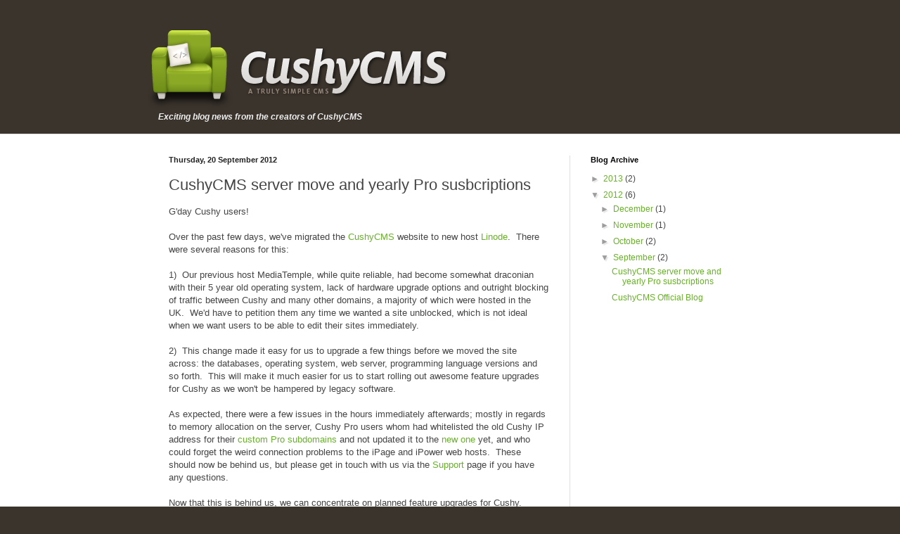

--- FILE ---
content_type: text/html; charset=UTF-8
request_url: http://blog.cushycms.com/2012/09/cushycms-server-move-and-yearly-pro.html?showComment=1564491328188
body_size: 68735
content:
<!DOCTYPE html>
<html class='v2' dir='ltr' xmlns='http://www.w3.org/1999/xhtml' xmlns:b='http://www.google.com/2005/gml/b' xmlns:data='http://www.google.com/2005/gml/data' xmlns:expr='http://www.google.com/2005/gml/expr'>
<head>
<link href='https://www.blogger.com/static/v1/widgets/335934321-css_bundle_v2.css' rel='stylesheet' type='text/css'/>
<meta content='IE=EmulateIE7' http-equiv='X-UA-Compatible'/>
<meta content='width=1100' name='viewport'/>
<meta content='text/html; charset=UTF-8' http-equiv='Content-Type'/>
<meta content='blogger' name='generator'/>
<link href='http://blog.cushycms.com/favicon.ico' rel='icon' type='image/x-icon'/>
<link href='http://blog.cushycms.com/2012/09/cushycms-server-move-and-yearly-pro.html' rel='canonical'/>
<link rel="alternate" type="application/atom+xml" title="CushyCMS - Atom" href="http://blog.cushycms.com/feeds/posts/default" />
<link rel="alternate" type="application/rss+xml" title="CushyCMS - RSS" href="http://blog.cushycms.com/feeds/posts/default?alt=rss" />
<link rel="service.post" type="application/atom+xml" title="CushyCMS - Atom" href="https://www.blogger.com/feeds/3510609877207264722/posts/default" />

<link rel="alternate" type="application/atom+xml" title="CushyCMS - Atom" href="http://blog.cushycms.com/feeds/8930515753015710198/comments/default" />
<!--Can't find substitution for tag [blog.ieCssRetrofitLinks]-->
<meta content='http://blog.cushycms.com/2012/09/cushycms-server-move-and-yearly-pro.html' property='og:url'/>
<meta content='CushyCMS server move and yearly Pro susbcriptions' property='og:title'/>
<meta content='G&#39;day Cushy users!   Over the past few days, we&#39;ve migrated the CushyCMS  website to new host Linode .  There were several reasons for this:...' property='og:description'/>
<title>CushyCMS: CushyCMS server move and yearly Pro susbcriptions</title>
<style id='page-skin-1' type='text/css'><!--
/*
-----------------------------------------------
Blogger Template Style
Name:     Simple
Designer: Blogger
URL:      www.blogger.com
----------------------------------------------- */
/* Content
----------------------------------------------- */
body {
font: normal normal 12px Arial, Tahoma, Helvetica, FreeSans, sans-serif;
color: #454545;
background: #3b342d none no-repeat scroll center center;
padding: 0 0 0 0;
background-attachment: scroll;
}
html body .content-outer {
min-width: 0;
max-width: 100%;
width: 100%;
}
h2 {
font-size: 22px;
}
a:link {
text-decoration:none;
color: #68b127;
}
a:visited {
text-decoration:none;
color: #85a481;
}
a:hover {
text-decoration:underline;
color: #96c463;
}
.body-fauxcolumn-outer .fauxcolumn-inner {
background: transparent none repeat scroll top left;
_background-image: none;
}
.body-fauxcolumn-outer .cap-top {
position: absolute;
z-index: 1;
height: 400px;
width: 100%;
}
.body-fauxcolumn-outer .cap-top .cap-left {
width: 100%;
background: transparent none repeat-x scroll top left;
_background-image: none;
}
.content-outer {
-moz-box-shadow: 0 0 0 rgba(0, 0, 0, .15);
-webkit-box-shadow: 0 0 0 rgba(0, 0, 0, .15);
-goog-ms-box-shadow: 0 0 0 #333333;
box-shadow: 0 0 0 rgba(0, 0, 0, .15);
margin-bottom: 1px;
}
.content-inner {
padding: 0 0;
}
.main-outer, .footer-outer {
background-color: #ffffff;
}
/* Header
----------------------------------------------- */
.header-outer {
background: transparent none repeat-x scroll 0 -400px;
_background-image: none;
}
.Header h1 {
font: normal normal 70px Arial, Tahoma, Helvetica, FreeSans, sans-serif;
color: #68b127;
text-shadow: 0 0 0 rgba(0, 0, 0, .2);
}
.Header h1 a {
color: #68b127;
}
.Header .description {
font-size: 200%;
color: #545454;
}
.header-inner .Header .titlewrapper {
padding: 22px 30px;
}
.header-inner .Header .descriptionwrapper {
padding: 0 30px;
}
/* Tabs
----------------------------------------------- */
.tabs-inner .section:first-child {
border-top: 0 solid #dddddd;
}
.tabs-inner .section:first-child ul {
margin-top: -0;
border-top: 0 solid #dddddd;
border-left: 0 solid #dddddd;
border-right: 0 solid #dddddd;
}
.tabs-inner .widget ul {
background: transparent none repeat-x scroll 0 -800px;
_background-image: none;
border-bottom: 0 solid #dddddd;
margin-top: 0;
margin-left: -0;
margin-right: -0;
}
.tabs-inner .widget li a {
display: inline-block;
padding: .6em 1em;
font: normal normal 20px Arial, Tahoma, Helvetica, FreeSans, sans-serif;
color: #49ab00;
border-left: 0 solid #ffffff;
border-right: 0 solid #dddddd;
}
.tabs-inner .widget li:first-child a {
border-left: none;
}
.tabs-inner .widget li.selected a, .tabs-inner .widget li a:hover {
color: #545454;
background-color: transparent;
text-decoration: none;
}
/* Columns
----------------------------------------------- */
.main-outer {
border-top: 1px solid #dfdfdf;
}
.fauxcolumn-left-outer .fauxcolumn-inner {
border-right: 1px solid #dfdfdf;
}
.fauxcolumn-right-outer .fauxcolumn-inner {
border-left: 1px solid #dfdfdf;
}
/* Headings
----------------------------------------------- */
div.widget > h2,
div.widget h2.title {
margin: 0 0 1em 0;
font: normal bold 11px Arial, Tahoma, Helvetica, FreeSans, sans-serif;
color: #000000;
}
/* Widgets
----------------------------------------------- */
.widget .zippy {
color: #9d9d9d;
text-shadow: 2px 2px 1px rgba(0, 0, 0, .1);
}
.widget .popular-posts ul {
list-style: none;
}
/* Posts
----------------------------------------------- */
h2.date-header {
font: normal bold 11px Arial, Tahoma, Helvetica, FreeSans, sans-serif;
}
.date-header span {
background-color: transparent;
color: #222222;
padding: inherit;
letter-spacing: inherit;
margin: inherit;
}
.main-inner {
padding-top: 30px;
padding-bottom: 30px;
}
.main-inner .column-center-inner {
padding: 0 15px;
}
.main-inner .column-center-inner .section {
margin: 0 15px;
}
.post {
margin: 0 0 25px 0;
}
h3.post-title, .comments h4 {
font: normal normal 22px Arial, Tahoma, Helvetica, FreeSans, sans-serif;
margin: .75em 0 0;
}
.post-body {
font-size: 110%;
line-height: 1.4;
position: relative;
}
.post-body img, .post-body .tr-caption-container, .Profile img, .Image img,
.BlogList .item-thumbnail img {
padding: 2px;
background: #ffffff;
border: 1px solid #efefef;
-moz-box-shadow: 1px 1px 5px rgba(0, 0, 0, .1);
-webkit-box-shadow: 1px 1px 5px rgba(0, 0, 0, .1);
box-shadow: 1px 1px 5px rgba(0, 0, 0, .1);
}
.post-body img, .post-body .tr-caption-container {
padding: 5px;
}
.post-body .tr-caption-container {
color: #222222;
}
.post-body .tr-caption-container img {
padding: 0;
background: transparent;
border: none;
-moz-box-shadow: 0 0 0 rgba(0, 0, 0, .1);
-webkit-box-shadow: 0 0 0 rgba(0, 0, 0, .1);
box-shadow: 0 0 0 rgba(0, 0, 0, .1);
}
.post-header {
margin: 0 0 1.5em;
line-height: 1.6;
font-size: 90%;
}
.post-footer {
margin: 20px -2px 0;
padding: 5px 10px;
color: #6e6e6e;
background-color: #fafafa;
border-bottom: 1px solid #efefef;
line-height: 1.6;
font-size: 90%;
}
#comments .comment-author {
padding-top: 1.5em;
border-top: 1px solid #dfdfdf;
background-position: 0 1.5em;
}
#comments .comment-author:first-child {
padding-top: 0;
border-top: none;
}
.avatar-image-container {
margin: .2em 0 0;
}
#comments .avatar-image-container img {
border: 1px solid #efefef;
}
/* Comments
----------------------------------------------- */
.comments .comments-content .icon.blog-author {
background-repeat: no-repeat;
background-image: url([data-uri]);
}
.comments .comments-content .loadmore a {
border-top: 1px solid #9d9d9d;
border-bottom: 1px solid #9d9d9d;
}
.comments .comment-thread.inline-thread {
background-color: #fafafa;
}
.comments .continue {
border-top: 2px solid #9d9d9d;
}
/* Accents
---------------------------------------------- */
.section-columns td.columns-cell {
border-left: 1px solid #dfdfdf;
}
.blog-pager {
background: transparent none no-repeat scroll top center;
}
.blog-pager-older-link, .home-link,
.blog-pager-newer-link {
background-color: #ffffff;
padding: 5px;
}
.footer-outer {
border-top: 0 dashed #bbbbbb;
}
/* Mobile
----------------------------------------------- */
body.mobile  {
background-size: auto;
}
.mobile .body-fauxcolumn-outer {
background: transparent none repeat scroll top left;
}
.mobile .body-fauxcolumn-outer .cap-top {
background-size: 100% auto;
}
.mobile .content-outer {
-webkit-box-shadow: 0 0 3px rgba(0, 0, 0, .15);
box-shadow: 0 0 3px rgba(0, 0, 0, .15);
}
.mobile .tabs-inner .widget ul {
margin-left: 0;
margin-right: 0;
}
.mobile .post {
margin: 0;
}
.mobile .main-inner .column-center-inner .section {
margin: 0;
}
.mobile .date-header span {
padding: 0.1em 10px;
margin: 0 -10px;
}
.mobile h3.post-title {
margin: 0;
}
.mobile .blog-pager {
background: transparent none no-repeat scroll top center;
}
.mobile .footer-outer {
border-top: none;
}
.mobile .main-inner, .mobile .footer-inner {
background-color: #ffffff;
}
.mobile-index-contents {
color: #454545;
}
.mobile-link-button {
background-color: #68b127;
}
.mobile-link-button a:link, .mobile-link-button a:visited {
color: #ffffff;
}
.mobile .tabs-inner .section:first-child {
border-top: none;
}
.mobile .tabs-inner .PageList .widget-content {
background-color: transparent;
color: #545454;
border-top: 0 solid #dddddd;
border-bottom: 0 solid #dddddd;
}
.mobile .tabs-inner .PageList .widget-content .pagelist-arrow {
border-left: 1px solid #dddddd;
}
footer {
background: #3B342D;
color: #fff;
}
.footer-outer {
background: #3B342D;
color: #fff;
}
.header {
color: #eee;
font-weight: bold;
font-style: italic;
}
--></style>
<style id='template-skin-1' type='text/css'><!--
body {
min-width: 860px;
}
.content-outer, .content-fauxcolumn-outer, .region-inner {
min-width: 860px;
max-width: 860px;
_width: 860px;
}
.main-inner .columns {
padding-left: 0px;
padding-right: 260px;
}
.main-inner .fauxcolumn-center-outer {
left: 0px;
right: 260px;
/* IE6 does not respect left and right together */
_width: expression(this.parentNode.offsetWidth -
parseInt("0px") -
parseInt("260px") + 'px');
}
.main-inner .fauxcolumn-left-outer {
width: 0px;
}
.main-inner .fauxcolumn-right-outer {
width: 260px;
}
.main-inner .column-left-outer {
width: 0px;
right: 100%;
margin-left: -0px;
}
.main-inner .column-right-outer {
width: 260px;
margin-right: -260px;
}
#layout {
min-width: 0;
}
#layout .content-outer {
min-width: 0;
width: 800px;
}
#layout .region-inner {
min-width: 0;
width: auto;
}
--></style>
<link href='https://www.blogger.com/dyn-css/authorization.css?targetBlogID=3510609877207264722&amp;zx=5500ef1b-f99c-457d-ac0f-c2c9935636ca' media='none' onload='if(media!=&#39;all&#39;)media=&#39;all&#39;' rel='stylesheet'/><noscript><link href='https://www.blogger.com/dyn-css/authorization.css?targetBlogID=3510609877207264722&amp;zx=5500ef1b-f99c-457d-ac0f-c2c9935636ca' rel='stylesheet'/></noscript>
<meta name='google-adsense-platform-account' content='ca-host-pub-1556223355139109'/>
<meta name='google-adsense-platform-domain' content='blogspot.com'/>

</head>
<body class='loading variant-wide'>
<div class='navbar no-items section' id='navbar'>
</div>
<div class='body-fauxcolumns'>
<div class='fauxcolumn-outer body-fauxcolumn-outer'>
<div class='cap-top'>
<div class='cap-left'></div>
<div class='cap-right'></div>
</div>
<div class='fauxborder-left'>
<div class='fauxborder-right'></div>
<div class='fauxcolumn-inner'>
</div>
</div>
<div class='cap-bottom'>
<div class='cap-left'></div>
<div class='cap-right'></div>
</div>
</div>
</div>
<div class='content'>
<div class='content-fauxcolumns'>
<div class='fauxcolumn-outer content-fauxcolumn-outer'>
<div class='cap-top'>
<div class='cap-left'></div>
<div class='cap-right'></div>
</div>
<div class='fauxborder-left'>
<div class='fauxborder-right'></div>
<div class='fauxcolumn-inner'>
</div>
</div>
<div class='cap-bottom'>
<div class='cap-left'></div>
<div class='cap-right'></div>
</div>
</div>
</div>
<div class='content-outer'>
<div class='content-cap-top cap-top'>
<div class='cap-left'></div>
<div class='cap-right'></div>
</div>
<div class='fauxborder-left content-fauxborder-left'>
<div class='fauxborder-right content-fauxborder-right'></div>
<div class='content-inner'>
<header>
<div class='header-outer'>
<div class='header-cap-top cap-top'>
<div class='cap-left'></div>
<div class='cap-right'></div>
</div>
<div class='fauxborder-left header-fauxborder-left'>
<div class='fauxborder-right header-fauxborder-right'></div>
<div class='region-inner header-inner'>
<div class='header section' id='header'><div class='widget Header' data-version='1' id='Header1'>
<div id='header-inner'>
<a href='http://blog.cushycms.com/' style='display: block'>
<img alt='CushyCMS' height='128px; ' id='Header1_headerimg' src='https://blogger.googleusercontent.com/img/b/R29vZ2xl/AVvXsEixuTuuxbdyNYf0o-92qpCpJD1Q2pReB4yOBwZg3atR-JLCheV9EC_6V2XGCAzC04P_YbHJZ8obZVW9vTXfUOBisEMEXTziC28AyuJOcDD_4MLtPY7dKM6JsSLJZ4X_itQZyxjXqB3xWRDO/s1600/cushy-big.png' style='display: block' width='445px; '/>
</a>
</div>
</div></div>
</div>
</div>
<div class='header-cap-bottom cap-bottom'>
<div class='cap-left'></div>
<div class='cap-right'></div>
</div>
</div>
</header>
<div class='tabs-outer'>
<div class='tabs-cap-top cap-top'>
<div class='cap-left'></div>
<div class='cap-right'></div>
</div>
<div class='fauxborder-left tabs-fauxborder-left'>
<div class='fauxborder-right tabs-fauxborder-right'></div>
<div class='region-inner tabs-inner'>
<div class='tabs section' id='crosscol'><div class='widget Text' data-version='1' id='Text1'>
<div class='widget-content'>
<div class="header"><span>Exciting blog news from the creators of CushyCMS</span></div><div class="header"><span><br/></span></div><div></div>
</div>
<div class='clear'></div>
</div></div>
<div class='tabs no-items section' id='crosscol-overflow'></div>
</div>
</div>
<div class='tabs-cap-bottom cap-bottom'>
<div class='cap-left'></div>
<div class='cap-right'></div>
</div>
</div>
<div class='main-outer'>
<div class='main-cap-top cap-top'>
<div class='cap-left'></div>
<div class='cap-right'></div>
</div>
<div class='fauxborder-left main-fauxborder-left'>
<div class='fauxborder-right main-fauxborder-right'></div>
<div class='region-inner main-inner'>
<div class='columns fauxcolumns'>
<div class='fauxcolumn-outer fauxcolumn-center-outer'>
<div class='cap-top'>
<div class='cap-left'></div>
<div class='cap-right'></div>
</div>
<div class='fauxborder-left'>
<div class='fauxborder-right'></div>
<div class='fauxcolumn-inner'>
</div>
</div>
<div class='cap-bottom'>
<div class='cap-left'></div>
<div class='cap-right'></div>
</div>
</div>
<div class='fauxcolumn-outer fauxcolumn-left-outer'>
<div class='cap-top'>
<div class='cap-left'></div>
<div class='cap-right'></div>
</div>
<div class='fauxborder-left'>
<div class='fauxborder-right'></div>
<div class='fauxcolumn-inner'>
</div>
</div>
<div class='cap-bottom'>
<div class='cap-left'></div>
<div class='cap-right'></div>
</div>
</div>
<div class='fauxcolumn-outer fauxcolumn-right-outer'>
<div class='cap-top'>
<div class='cap-left'></div>
<div class='cap-right'></div>
</div>
<div class='fauxborder-left'>
<div class='fauxborder-right'></div>
<div class='fauxcolumn-inner'>
</div>
</div>
<div class='cap-bottom'>
<div class='cap-left'></div>
<div class='cap-right'></div>
</div>
</div>
<!-- corrects IE6 width calculation -->
<div class='columns-inner'>
<div class='column-center-outer'>
<div class='column-center-inner'>
<div class='main section' id='main'><div class='widget Blog' data-version='1' id='Blog1'>
<div class='blog-posts hfeed'>

          <div class="date-outer">
        
<h2 class='date-header'><span>Thursday, 20 September 2012</span></h2>

          <div class="date-posts">
        
<div class='post-outer'>
<div class='post hentry' itemscope='itemscope' itemtype='http://schema.org/BlogPosting'>
<a name='8930515753015710198'></a>
<h3 class='post-title entry-title' itemprop='name'>
CushyCMS server move and yearly Pro susbcriptions
</h3>
<div class='post-header'>
<div class='post-header-line-1'></div>
</div>
<div class='post-body entry-content' id='post-body-8930515753015710198' itemprop='articleBody'>
G'day Cushy users!<br />
<br />
Over the past few days, we've migrated the <a href="http://www.cushycms.com/" target="_blank">CushyCMS</a> website to new host <a href="http://www.linode.com/?r=0cda4226bd7b64da87bf1e13e146ada94060f592" rel="nofollow" target="_blank">Linode</a>. &nbsp;There were several reasons for this:<br />
<br />
1) &nbsp;Our previous host MediaTemple, while quite reliable, had become somewhat draconian with their 5 year old operating system, lack of hardware upgrade options and outright blocking of traffic between Cushy and many other domains, a majority of which were hosted in the UK. &nbsp;We'd have to petition them any time we wanted a site unblocked, which is not ideal when we want users to be able to edit their sites immediately.<br />
<br />
2) &nbsp;This change made it easy for us to upgrade a few things before we moved the site across: the databases, operating system, web server, programming language versions and so forth. &nbsp;This will make it much easier for us to start rolling out awesome feature upgrades for Cushy as we won't be hampered by legacy software.<br />
<br />
As expected, there were a few issues in the hours immediately afterwards; mostly in regards to memory allocation on the server, Cushy Pro users whom had whitelisted the old Cushy IP address for their <a href="http://www.cushycms.com/static/faq#pro_sd" target="_blank">custom Pro subdomains</a> and not updated it to the <a href="http://www.cushycms.com/static/faq#tech_fire" target="_blank">new one</a> yet, and who could forget the weird connection problems to the iPage and iPower web hosts. &nbsp;These should now be behind us, but please get in touch with us via the <a href="http://www.cushycms.com/static/support" target="_blank">Support</a> page if you have any questions.<br />
<br />
Now that this is behind us, we can concentrate on planned feature upgrades for Cushy. &nbsp;Before that though, we are about to introduce a yearly Pro subscription. &nbsp;More info in our next blog post :)<br />
<br />
Simon - CushyCMS
<div style='clear: both;'></div>
</div>
<div class='post-footer'>
<div class='post-footer-line post-footer-line-1'><span class='post-author vcard'>
Posted by
<span class='fn'>
<a href='https://www.blogger.com/profile/01251856621964061739' itemprop='author' rel='author' title='author profile'>
CushyCMS
</a>
</span>
</span>
<span class='post-timestamp'>
at
<a class='timestamp-link' href='http://blog.cushycms.com/2012/09/cushycms-server-move-and-yearly-pro.html' itemprop='url' rel='bookmark' title='permanent link'><abbr class='published' itemprop='datePublished' title='2012-09-20T20:04:00-07:00'>20:04</abbr></a>
</span>
<span class='post-comment-link'>
</span>
<span class='post-icons'>
<span class='item-control blog-admin pid-1954111367'>
<a href='https://www.blogger.com/post-edit.g?blogID=3510609877207264722&postID=8930515753015710198&from=pencil' title='Edit Post'>
<img alt='' class='icon-action' height='18' src='https://resources.blogblog.com/img/icon18_edit_allbkg.gif' width='18'/>
</a>
</span>
</span>
<div class='post-share-buttons goog-inline-block'>
<a class='goog-inline-block share-button sb-email' href='https://www.blogger.com/share-post.g?blogID=3510609877207264722&postID=8930515753015710198&target=email' target='_blank' title='Email This'><span class='share-button-link-text'>Email This</span></a><a class='goog-inline-block share-button sb-blog' href='https://www.blogger.com/share-post.g?blogID=3510609877207264722&postID=8930515753015710198&target=blog' onclick='window.open(this.href, "_blank", "height=270,width=475"); return false;' target='_blank' title='BlogThis!'><span class='share-button-link-text'>BlogThis!</span></a><a class='goog-inline-block share-button sb-twitter' href='https://www.blogger.com/share-post.g?blogID=3510609877207264722&postID=8930515753015710198&target=twitter' target='_blank' title='Share to X'><span class='share-button-link-text'>Share to X</span></a><a class='goog-inline-block share-button sb-facebook' href='https://www.blogger.com/share-post.g?blogID=3510609877207264722&postID=8930515753015710198&target=facebook' onclick='window.open(this.href, "_blank", "height=430,width=640"); return false;' target='_blank' title='Share to Facebook'><span class='share-button-link-text'>Share to Facebook</span></a><a class='goog-inline-block share-button sb-pinterest' href='https://www.blogger.com/share-post.g?blogID=3510609877207264722&postID=8930515753015710198&target=pinterest' target='_blank' title='Share to Pinterest'><span class='share-button-link-text'>Share to Pinterest</span></a>
</div>
</div>
<div class='post-footer-line post-footer-line-2'><span class='post-labels'>
</span>
</div>
<div class='post-footer-line post-footer-line-3'><span class='post-location'>
</span>
</div>
</div>
</div>
<div class='comments' id='comments'>
<a name='comments'></a>
<h4>317 comments:</h4>
<div class='comments-content'>
<script async='async' src='' type='text/javascript'></script>
<script type='text/javascript'>
    (function() {
      var items = null;
      var msgs = null;
      var config = {};

// <![CDATA[
      var cursor = null;
      if (items && items.length > 0) {
        cursor = parseInt(items[items.length - 1].timestamp) + 1;
      }

      var bodyFromEntry = function(entry) {
        var text = (entry &&
                    ((entry.content && entry.content.$t) ||
                     (entry.summary && entry.summary.$t))) ||
            '';
        if (entry && entry.gd$extendedProperty) {
          for (var k in entry.gd$extendedProperty) {
            if (entry.gd$extendedProperty[k].name == 'blogger.contentRemoved') {
              return '<span class="deleted-comment">' + text + '</span>';
            }
          }
        }
        return text;
      }

      var parse = function(data) {
        cursor = null;
        var comments = [];
        if (data && data.feed && data.feed.entry) {
          for (var i = 0, entry; entry = data.feed.entry[i]; i++) {
            var comment = {};
            // comment ID, parsed out of the original id format
            var id = /blog-(\d+).post-(\d+)/.exec(entry.id.$t);
            comment.id = id ? id[2] : null;
            comment.body = bodyFromEntry(entry);
            comment.timestamp = Date.parse(entry.published.$t) + '';
            if (entry.author && entry.author.constructor === Array) {
              var auth = entry.author[0];
              if (auth) {
                comment.author = {
                  name: (auth.name ? auth.name.$t : undefined),
                  profileUrl: (auth.uri ? auth.uri.$t : undefined),
                  avatarUrl: (auth.gd$image ? auth.gd$image.src : undefined)
                };
              }
            }
            if (entry.link) {
              if (entry.link[2]) {
                comment.link = comment.permalink = entry.link[2].href;
              }
              if (entry.link[3]) {
                var pid = /.*comments\/default\/(\d+)\?.*/.exec(entry.link[3].href);
                if (pid && pid[1]) {
                  comment.parentId = pid[1];
                }
              }
            }
            comment.deleteclass = 'item-control blog-admin';
            if (entry.gd$extendedProperty) {
              for (var k in entry.gd$extendedProperty) {
                if (entry.gd$extendedProperty[k].name == 'blogger.itemClass') {
                  comment.deleteclass += ' ' + entry.gd$extendedProperty[k].value;
                } else if (entry.gd$extendedProperty[k].name == 'blogger.displayTime') {
                  comment.displayTime = entry.gd$extendedProperty[k].value;
                }
              }
            }
            comments.push(comment);
          }
        }
        return comments;
      };

      var paginator = function(callback) {
        if (hasMore()) {
          var url = config.feed + '?alt=json&v=2&orderby=published&reverse=false&max-results=50';
          if (cursor) {
            url += '&published-min=' + new Date(cursor).toISOString();
          }
          window.bloggercomments = function(data) {
            var parsed = parse(data);
            cursor = parsed.length < 50 ? null
                : parseInt(parsed[parsed.length - 1].timestamp) + 1
            callback(parsed);
            window.bloggercomments = null;
          }
          url += '&callback=bloggercomments';
          var script = document.createElement('script');
          script.type = 'text/javascript';
          script.src = url;
          document.getElementsByTagName('head')[0].appendChild(script);
        }
      };
      var hasMore = function() {
        return !!cursor;
      };
      var getMeta = function(key, comment) {
        if ('iswriter' == key) {
          var matches = !!comment.author
              && comment.author.name == config.authorName
              && comment.author.profileUrl == config.authorUrl;
          return matches ? 'true' : '';
        } else if ('deletelink' == key) {
          return config.baseUri + '/comment/delete/'
               + config.blogId + '/' + comment.id;
        } else if ('deleteclass' == key) {
          return comment.deleteclass;
        }
        return '';
      };

      var replybox = null;
      var replyUrlParts = null;
      var replyParent = undefined;

      var onReply = function(commentId, domId) {
        if (replybox == null) {
          // lazily cache replybox, and adjust to suit this style:
          replybox = document.getElementById('comment-editor');
          if (replybox != null) {
            replybox.height = '250px';
            replybox.style.display = 'block';
            replyUrlParts = replybox.src.split('#');
          }
        }
        if (replybox && (commentId !== replyParent)) {
          replybox.src = '';
          document.getElementById(domId).insertBefore(replybox, null);
          replybox.src = replyUrlParts[0]
              + (commentId ? '&parentID=' + commentId : '')
              + '#' + replyUrlParts[1];
          replyParent = commentId;
        }
      };

      var hash = (window.location.hash || '#').substring(1);
      var startThread, targetComment;
      if (/^comment-form_/.test(hash)) {
        startThread = hash.substring('comment-form_'.length);
      } else if (/^c[0-9]+$/.test(hash)) {
        targetComment = hash.substring(1);
      }

      // Configure commenting API:
      var configJso = {
        'maxDepth': config.maxThreadDepth
      };
      var provider = {
        'id': config.postId,
        'data': items,
        'loadNext': paginator,
        'hasMore': hasMore,
        'getMeta': getMeta,
        'onReply': onReply,
        'rendered': true,
        'initComment': targetComment,
        'initReplyThread': startThread,
        'config': configJso,
        'messages': msgs
      };

      var render = function() {
        if (window.goog && window.goog.comments) {
          var holder = document.getElementById('comment-holder');
          window.goog.comments.render(holder, provider);
        }
      };

      // render now, or queue to render when library loads:
      if (window.goog && window.goog.comments) {
        render();
      } else {
        window.goog = window.goog || {};
        window.goog.comments = window.goog.comments || {};
        window.goog.comments.loadQueue = window.goog.comments.loadQueue || [];
        window.goog.comments.loadQueue.push(render);
      }
    })();
// ]]>
  </script>
<div id='comment-holder'>
<div class="comment-thread toplevel-thread"><ol id="top-ra"><li class="comment" id="c3815281844470581810"><div class="avatar-image-container"><img src="//blogger.googleusercontent.com/img/b/R29vZ2xl/AVvXsEhwpasH7mLZ_F6Zk0aMutz3ptmVZ326pJ7OBwmEammlkEKWt3KUCQoLCBb-_fKOKpaDwieENTWO07cSgPMB9c18sumTnqge73pLEZntOzx9GsnefrJHKPKKMuQIeBGHoGc/s45-c/bruno.jpeg" alt=""/></div><div class="comment-block"><div class="comment-header"><cite class="user"><a href="https://www.blogger.com/profile/04054776280759216446" rel="nofollow">Taylor Bara</a></cite><span class="icon user "></span><span class="datetime secondary-text"><a rel="nofollow" href="http://blog.cushycms.com/2012/09/cushycms-server-move-and-yearly-pro.html?showComment=1529932734774#c3815281844470581810">25 June 2018 at 06:18</a></span></div><p class="comment-content">As a blog writer you should know how to write argumentative essay. <a href="https://college-homework-help.org/blog/argumentative-essay-outline" rel="nofollow">have a peek here</a> to improve your writing skill.</p><span class="comment-actions secondary-text"><a class="comment-reply" target="_self" data-comment-id="3815281844470581810">Reply</a><span class="item-control blog-admin blog-admin pid-571138076"><a target="_self" href="https://www.blogger.com/comment/delete/3510609877207264722/3815281844470581810">Delete</a></span></span></div><div class="comment-replies"><div id="c3815281844470581810-rt" class="comment-thread inline-thread hidden"><span class="thread-toggle thread-expanded"><span class="thread-arrow"></span><span class="thread-count"><a target="_self">Replies</a></span></span><ol id="c3815281844470581810-ra" class="thread-chrome thread-expanded"><div></div><div id="c3815281844470581810-continue" class="continue"><a class="comment-reply" target="_self" data-comment-id="3815281844470581810">Reply</a></div></ol></div></div><div class="comment-replybox-single" id="c3815281844470581810-ce"></div></li><li class="comment" id="c1192759024286359252"><div class="avatar-image-container"><img src="//www.blogger.com/img/blogger_logo_round_35.png" alt=""/></div><div class="comment-block"><div class="comment-header"><cite class="user"><a href="https://www.blogger.com/profile/00567657735640698492" rel="nofollow">sheridavis</a></cite><span class="icon user "></span><span class="datetime secondary-text"><a rel="nofollow" href="http://blog.cushycms.com/2012/09/cushycms-server-move-and-yearly-pro.html?showComment=1547202551648#c1192759024286359252">11 January 2019 at 02:29</a></span></div><p class="comment-content">I most likely getting a charge out of each and every piece of it. It is an extraordinary site and decent offer to peruse. I need to much obliged. Great job ! You all complete an incredible blog and have some awesome substance. Keep doing awesome. I found the blog content extremely valuable and educational, I am certain it will truly help me a considerable measure . Much thanks to you, in all seriousness. Visit <a href="https://triumphessays.com/" rel="nofollow">best essay writing service</a> for more information to limit your further questions on this zone. </p><span class="comment-actions secondary-text"><a class="comment-reply" target="_self" data-comment-id="1192759024286359252">Reply</a><span class="item-control blog-admin blog-admin pid-1126842211"><a target="_self" href="https://www.blogger.com/comment/delete/3510609877207264722/1192759024286359252">Delete</a></span></span></div><div class="comment-replies"><div id="c1192759024286359252-rt" class="comment-thread inline-thread"><span class="thread-toggle thread-expanded"><span class="thread-arrow"></span><span class="thread-count"><a target="_self">Replies</a></span></span><ol id="c1192759024286359252-ra" class="thread-chrome thread-expanded"><div><li class="comment" id="c4018408675156369059"><div class="avatar-image-container"><img src="//3.bp.blogspot.com/-Q4oCNVjjWrQ/ZRueBwcOXqI/AAAAAAAAAac/hKp8wgtgco45k3jFXXeQORh3lQegyjiOACK4BGAYYCw/s35/esh190.png" alt=""/></div><div class="comment-block"><div class="comment-header"><cite class="user"><a href="https://www.blogger.com/profile/12557107982487259344" rel="nofollow">esha fatima</a></cite><span class="icon user "></span><span class="datetime secondary-text"><a rel="nofollow" href="http://blog.cushycms.com/2012/09/cushycms-server-move-and-yearly-pro.html?showComment=1609230633823#c4018408675156369059">29 December 2020 at 00:30</a></span></div><p class="comment-content">Yearly Server subscription  is really better for those who want to subscribe this server yearly to improve their work. a  huge number of software engineering students also visits different blogs and complete their <a href="https://essaywritingservices.pk/assignment-writing-service-pakistan" rel="nofollow">professional assignment writing</a> and that&#39;s really valuable for him because they collect more information.</p><span class="comment-actions secondary-text"><span class="item-control blog-admin blog-admin pid-1561899151"><a target="_self" href="https://www.blogger.com/comment/delete/3510609877207264722/4018408675156369059">Delete</a></span></span></div><div class="comment-replies"><div id="c4018408675156369059-rt" class="comment-thread inline-thread hidden"><span class="thread-toggle thread-expanded"><span class="thread-arrow"></span><span class="thread-count"><a target="_self">Replies</a></span></span><ol id="c4018408675156369059-ra" class="thread-chrome thread-expanded"><div></div><div id="c4018408675156369059-continue" class="continue"><a class="comment-reply" target="_self" data-comment-id="4018408675156369059">Reply</a></div></ol></div></div><div class="comment-replybox-single" id="c4018408675156369059-ce"></div></li></div><div id="c1192759024286359252-continue" class="continue"><a class="comment-reply" target="_self" data-comment-id="1192759024286359252">Reply</a></div></ol></div></div><div class="comment-replybox-single" id="c1192759024286359252-ce"></div></li><li class="comment" id="c8527787310834687802"><div class="avatar-image-container"><img src="//resources.blogblog.com/img/blank.gif" alt=""/></div><div class="comment-block"><div class="comment-header"><cite class="user">Anonymous</cite><span class="icon user "></span><span class="datetime secondary-text"><a rel="nofollow" href="http://blog.cushycms.com/2012/09/cushycms-server-move-and-yearly-pro.html?showComment=1547487780048#c8527787310834687802">14 January 2019 at 09:43</a></span></div><p class="comment-content">I think it&#39;s for the best. If you need help with <a href="https://justdomyhomework.com/blog/writing-leadership-essay" rel="nofollow">writing leadership essay</a> - be sure to give me a call, friend.</p><span class="comment-actions secondary-text"><a class="comment-reply" target="_self" data-comment-id="8527787310834687802">Reply</a><span class="item-control blog-admin blog-admin pid-369339717"><a target="_self" href="https://www.blogger.com/comment/delete/3510609877207264722/8527787310834687802">Delete</a></span></span></div><div class="comment-replies"><div id="c8527787310834687802-rt" class="comment-thread inline-thread hidden"><span class="thread-toggle thread-expanded"><span class="thread-arrow"></span><span class="thread-count"><a target="_self">Replies</a></span></span><ol id="c8527787310834687802-ra" class="thread-chrome thread-expanded"><div></div><div id="c8527787310834687802-continue" class="continue"><a class="comment-reply" target="_self" data-comment-id="8527787310834687802">Reply</a></div></ol></div></div><div class="comment-replybox-single" id="c8527787310834687802-ce"></div></li><li class="comment" id="c6111670727155552450"><div class="avatar-image-container"><img src="//www.blogger.com/img/blogger_logo_round_35.png" alt=""/></div><div class="comment-block"><div class="comment-header"><cite class="user"><a href="https://www.blogger.com/profile/15560320443107737757" rel="nofollow">Jay Jonna Jameson</a></cite><span class="icon user "></span><span class="datetime secondary-text"><a rel="nofollow" href="http://blog.cushycms.com/2012/09/cushycms-server-move-and-yearly-pro.html?showComment=1553022581306#c6111670727155552450">19 March 2019 at 12:09</a></span></div><p class="comment-content">I bet that you will be pleasantly shocked after reading this <a href="https://paperovernight.com/blog/position-paper" rel="nofollow">https://paperovernight.com/blog/position-paper</a> article.</p><span class="comment-actions secondary-text"><a class="comment-reply" target="_self" data-comment-id="6111670727155552450">Reply</a><span class="item-control blog-admin blog-admin pid-1720342298"><a target="_self" href="https://www.blogger.com/comment/delete/3510609877207264722/6111670727155552450">Delete</a></span></span></div><div class="comment-replies"><div id="c6111670727155552450-rt" class="comment-thread inline-thread hidden"><span class="thread-toggle thread-expanded"><span class="thread-arrow"></span><span class="thread-count"><a target="_self">Replies</a></span></span><ol id="c6111670727155552450-ra" class="thread-chrome thread-expanded"><div></div><div id="c6111670727155552450-continue" class="continue"><a class="comment-reply" target="_self" data-comment-id="6111670727155552450">Reply</a></div></ol></div></div><div class="comment-replybox-single" id="c6111670727155552450-ce"></div></li><li class="comment" id="c4792703145818989009"><div class="avatar-image-container"><img src="//www.blogger.com/img/blogger_logo_round_35.png" alt=""/></div><div class="comment-block"><div class="comment-header"><cite class="user"><a href="https://www.blogger.com/profile/01293654961623586283" rel="nofollow">jenifferleio12</a></cite><span class="icon user "></span><span class="datetime secondary-text"><a rel="nofollow" href="http://blog.cushycms.com/2012/09/cushycms-server-move-and-yearly-pro.html?showComment=1553778979248#c4792703145818989009">28 March 2019 at 06:16</a></span></div><p class="comment-content">This is really a nice and informative, containing all information and also has a great impact on the new technology. <a href="https://offiice-setup-install.com/" rel="nofollow">office.com/setup</a></p><span class="comment-actions secondary-text"><a class="comment-reply" target="_self" data-comment-id="4792703145818989009">Reply</a><span class="item-control blog-admin blog-admin pid-1193756219"><a target="_self" href="https://www.blogger.com/comment/delete/3510609877207264722/4792703145818989009">Delete</a></span></span></div><div class="comment-replies"><div id="c4792703145818989009-rt" class="comment-thread inline-thread hidden"><span class="thread-toggle thread-expanded"><span class="thread-arrow"></span><span class="thread-count"><a target="_self">Replies</a></span></span><ol id="c4792703145818989009-ra" class="thread-chrome thread-expanded"><div></div><div id="c4792703145818989009-continue" class="continue"><a class="comment-reply" target="_self" data-comment-id="4792703145818989009">Reply</a></div></ol></div></div><div class="comment-replybox-single" id="c4792703145818989009-ce"></div></li><li class="comment" id="c7260496618974813449"><div class="avatar-image-container"><img src="//www.blogger.com/img/blogger_logo_round_35.png" alt=""/></div><div class="comment-block"><div class="comment-header"><cite class="user"><a href="https://www.blogger.com/profile/01781136649161595955" rel="nofollow">Jolene</a></cite><span class="icon user "></span><span class="datetime secondary-text"><a rel="nofollow" href="http://blog.cushycms.com/2012/09/cushycms-server-move-and-yearly-pro.html?showComment=1554973242227#c7260496618974813449">11 April 2019 at 02:00</a></span></div><p class="comment-content">Education is a complex and long process. If you want to successfully complete this stage, you can contact <a href="https://bestresearchpaper.com/custom-research-paper" rel="nofollow">custom research paper</a>. Here they know how to help in writing homework. Take advantage and will not regret.</p><span class="comment-actions secondary-text"><a class="comment-reply" target="_self" data-comment-id="7260496618974813449">Reply</a><span class="item-control blog-admin blog-admin pid-1785722233"><a target="_self" href="https://www.blogger.com/comment/delete/3510609877207264722/7260496618974813449">Delete</a></span></span></div><div class="comment-replies"><div id="c7260496618974813449-rt" class="comment-thread inline-thread hidden"><span class="thread-toggle thread-expanded"><span class="thread-arrow"></span><span class="thread-count"><a target="_self">Replies</a></span></span><ol id="c7260496618974813449-ra" class="thread-chrome thread-expanded"><div></div><div id="c7260496618974813449-continue" class="continue"><a class="comment-reply" target="_self" data-comment-id="7260496618974813449">Reply</a></div></ol></div></div><div class="comment-replybox-single" id="c7260496618974813449-ce"></div></li><li class="comment" id="c3507578001020337797"><div class="avatar-image-container"><img src="//blogger.googleusercontent.com/img/b/R29vZ2xl/AVvXsEjpkm1EqAw1Fqj0pvrMleBp5YSluPmcq9KlTilMGLMow1avW6cAyRgwRncRpsu06Y2kysQaS4q4G0Ny83rHZil_REZkoO539I-9N0Vx03fZYa7PTCMEgSZsiexd8A6VUGw/s45-c/imgonline-com-ua-CompressBySize-CaWW1X22s58.jpg" alt=""/></div><div class="comment-block"><div class="comment-header"><cite class="user"><a href="https://www.blogger.com/profile/10245098186412929816" rel="nofollow">Sharonk</a></cite><span class="icon user "></span><span class="datetime secondary-text"><a rel="nofollow" href="http://blog.cushycms.com/2012/09/cushycms-server-move-and-yearly-pro.html?showComment=1562503407253#c3507578001020337797">7 July 2019 at 05:43</a></span></div><p class="comment-content">Thanks for the topic. It is useful to know each person. Another useful resource is for students <a href="https://expertwriter.net/nursing-essay" rel="nofollow">nursing personal essay</a>. This is a proven resource by me here you will definitely find help for yourself.</p><span class="comment-actions secondary-text"><a class="comment-reply" target="_self" data-comment-id="3507578001020337797">Reply</a><span class="item-control blog-admin blog-admin pid-765855640"><a target="_self" href="https://www.blogger.com/comment/delete/3510609877207264722/3507578001020337797">Delete</a></span></span></div><div class="comment-replies"><div id="c3507578001020337797-rt" class="comment-thread inline-thread hidden"><span class="thread-toggle thread-expanded"><span class="thread-arrow"></span><span class="thread-count"><a target="_self">Replies</a></span></span><ol id="c3507578001020337797-ra" class="thread-chrome thread-expanded"><div></div><div id="c3507578001020337797-continue" class="continue"><a class="comment-reply" target="_self" data-comment-id="3507578001020337797">Reply</a></div></ol></div></div><div class="comment-replybox-single" id="c3507578001020337797-ce"></div></li><li class="comment" id="c4218912548342096371"><div class="avatar-image-container"><img src="//blogger.googleusercontent.com/img/b/R29vZ2xl/AVvXsEiVrmT549fKm8uK3XuWGOBeDMxCYq5_e48rkFluO4dd9J3GjPW8JVILYfwE1SlFM8TTgM24i3VOrudNejLHfbviKA6mylipOpEfgjo4q6N87ojLkOFgXGitH9uFy8kB6T8/s25/pexels-photo-1553783.jpeg" alt=""/></div><div class="comment-block"><div class="comment-header"><cite class="user"><a href="https://www.blogger.com/profile/05288877953739884219" rel="nofollow">watsonpitter26</a></cite><span class="icon user "></span><span class="datetime secondary-text"><a rel="nofollow" href="http://blog.cushycms.com/2012/09/cushycms-server-move-and-yearly-pro.html?showComment=1563600025836#c4218912548342096371">19 July 2019 at 22:20</a></span></div><p class="comment-content">Really great article, Glad to read the article. It is very informative for us. Thanks for <br><br>posting.<br><br><br><a href="http://office-office.org/office-com%20myaccount/" rel="nofollow">office.com/myaccount</a> <br><br><a href="http://norton-setup-account.com/norton-account/" rel="nofollow">norton.com/myaccount</a><br></p><span class="comment-actions secondary-text"><a class="comment-reply" target="_self" data-comment-id="4218912548342096371">Reply</a><span class="item-control blog-admin blog-admin pid-1948264060"><a target="_self" href="https://www.blogger.com/comment/delete/3510609877207264722/4218912548342096371">Delete</a></span></span></div><div class="comment-replies"><div id="c4218912548342096371-rt" class="comment-thread inline-thread hidden"><span class="thread-toggle thread-expanded"><span class="thread-arrow"></span><span class="thread-count"><a target="_self">Replies</a></span></span><ol id="c4218912548342096371-ra" class="thread-chrome thread-expanded"><div></div><div id="c4218912548342096371-continue" class="continue"><a class="comment-reply" target="_self" data-comment-id="4218912548342096371">Reply</a></div></ol></div></div><div class="comment-replybox-single" id="c4218912548342096371-ce"></div></li><li class="comment" id="c350848747015743702"><div class="avatar-image-container"><img src="//resources.blogblog.com/img/blank.gif" alt=""/></div><div class="comment-block"><div class="comment-header"><cite class="user">Anonymous</cite><span class="icon user "></span><span class="datetime secondary-text"><a rel="nofollow" href="http://blog.cushycms.com/2012/09/cushycms-server-move-and-yearly-pro.html?showComment=1563619533275#c350848747015743702">20 July 2019 at 03:45</a></span></div><p class="comment-content"><a href="http://go-mcafeecomactivate.com/" rel="nofollow">mcafee.com/activate</a> - Get step by step procedure for the McAfee download, install and activate. if are you facing issue then just visit <a href="http://go-mcafeecomactivate.com/" rel="nofollow">www.mcafee.com/activate</a> or call us our customer support number.<br><br>Setup Norton from <a href="http://pro-norton.com/" rel="nofollow">norton.com/setup</a> by entering 25 digits activation key. Visit <a href="http://pro-norton.com/" rel="nofollow">www.norton.com/setup</a> for downloading, installing and activating the best security products of Norton on your device.<br><br><a href="http://pro-mcafee.com/" rel="nofollow">mcafee.com/activate</a> - Shielding the computer devices against dangerous threats, malware, phishing scams, Trojan horses and other infections. if are you facing issues visit <a href="http://pro-mcafee.com/" rel="nofollow">www.mcafee.com/activate</a>.<br></p><span class="comment-actions secondary-text"><a class="comment-reply" target="_self" data-comment-id="350848747015743702">Reply</a><span class="item-control blog-admin blog-admin pid-1261837390"><a target="_self" href="https://www.blogger.com/comment/delete/3510609877207264722/350848747015743702">Delete</a></span></span></div><div class="comment-replies"><div id="c350848747015743702-rt" class="comment-thread inline-thread hidden"><span class="thread-toggle thread-expanded"><span class="thread-arrow"></span><span class="thread-count"><a target="_self">Replies</a></span></span><ol id="c350848747015743702-ra" class="thread-chrome thread-expanded"><div></div><div id="c350848747015743702-continue" class="continue"><a class="comment-reply" target="_self" data-comment-id="350848747015743702">Reply</a></div></ol></div></div><div class="comment-replybox-single" id="c350848747015743702-ce"></div></li><li class="comment" id="c463728614347482830"><div class="avatar-image-container"><img src="//www.blogger.com/img/blogger_logo_round_35.png" alt=""/></div><div class="comment-block"><div class="comment-header"><cite class="user"><a href="https://www.blogger.com/profile/00472517744376346900" rel="nofollow">JamesBr</a></cite><span class="icon user "></span><span class="datetime secondary-text"><a rel="nofollow" href="http://blog.cushycms.com/2012/09/cushycms-server-move-and-yearly-pro.html?showComment=1564236784718#c463728614347482830">27 July 2019 at 07:13</a></span></div><p class="comment-content">I&#39;m going to strongly recommend you this website <a href="https://paper24x7.com/" rel="nofollow">paper24x7.com</a> everyone who&#39;s looking for a service to do a writing college assignment.<br>So if you are the one who needs it, you should definitely use our service.</p><span class="comment-actions secondary-text"><a class="comment-reply" target="_self" data-comment-id="463728614347482830">Reply</a><span class="item-control blog-admin blog-admin pid-797138859"><a target="_self" href="https://www.blogger.com/comment/delete/3510609877207264722/463728614347482830">Delete</a></span></span></div><div class="comment-replies"><div id="c463728614347482830-rt" class="comment-thread inline-thread hidden"><span class="thread-toggle thread-expanded"><span class="thread-arrow"></span><span class="thread-count"><a target="_self">Replies</a></span></span><ol id="c463728614347482830-ra" class="thread-chrome thread-expanded"><div></div><div id="c463728614347482830-continue" class="continue"><a class="comment-reply" target="_self" data-comment-id="463728614347482830">Reply</a></div></ol></div></div><div class="comment-replybox-single" id="c463728614347482830-ce"></div></li><li class="comment" id="c6274641371757116479"><div class="avatar-image-container"><img src="//www.blogger.com/img/blogger_logo_round_35.png" alt=""/></div><div class="comment-block"><div class="comment-header"><cite class="user"><a href="https://www.blogger.com/profile/04515832401299653184" rel="nofollow">Digital Marketing Institute in Delhi</a></cite><span class="icon user "></span><span class="datetime secondary-text"><a rel="nofollow" href="http://blog.cushycms.com/2012/09/cushycms-server-move-and-yearly-pro.html?showComment=1564590072630#c6274641371757116479">31 July 2019 at 09:21</a></span></div><p class="comment-content"><br>BECOME A DIGITAL MARKETING <br>EXPERT WITH US.  Call Us For More Info. +91-9717 419 413, 8057555775<br>  COIM offers professional Digital Marketing Course Training in Delhi to help you for jobs and your business on the path to success.<br>   <a href="https://www.coim.in/digital-marketing-institute-greater-noida.php%22" rel="nofollow">Digital Marketing Institute in Greater Noida</a><br><a href="https://www.coim.in/digital-marketing-institute-in-laxmi-nagar.php%22" rel="nofollow">Digital Marketing Course in Laxmi Nagar</a><br><a href="https://www.coim.in/digital-marketing-course-delhi.php%22" rel="nofollow">Digital Marketing Institute in Delhi</a><br><a href="https://www.coim.in/digital-marketing-institute-preet-vihar.php%22" rel="nofollow">Digital Marketing training in Preet Vihar</a><br><a href="https://www.coim.in/online-digital-marketing-course-india.php%22" rel="nofollow">Online Digital Marketing Course in India</a><br><a href="https://www.coimcourses.com/%22" rel="nofollow">Digital Marketing Institute in Delhi</a><br><a href="https://www.coimcourses.com/top-5-digital-marketing-institutes-laxmi-nagar%22" rel="nofollow">Digital Marketing Training Center in Delhi</a><br><a href="https://www.tagindian.com/" rel="nofollow">Digital Marketing Institute In Delhi</a><br><br><br></p><span class="comment-actions secondary-text"><a class="comment-reply" target="_self" data-comment-id="6274641371757116479">Reply</a><span class="item-control blog-admin blog-admin pid-148056807"><a target="_self" href="https://www.blogger.com/comment/delete/3510609877207264722/6274641371757116479">Delete</a></span></span></div><div class="comment-replies"><div id="c6274641371757116479-rt" class="comment-thread inline-thread hidden"><span class="thread-toggle thread-expanded"><span class="thread-arrow"></span><span class="thread-count"><a target="_self">Replies</a></span></span><ol id="c6274641371757116479-ra" class="thread-chrome thread-expanded"><div></div><div id="c6274641371757116479-continue" class="continue"><a class="comment-reply" target="_self" data-comment-id="6274641371757116479">Reply</a></div></ol></div></div><div class="comment-replybox-single" id="c6274641371757116479-ce"></div></li><li class="comment" id="c2617877555075467189"><div class="avatar-image-container"><img src="//www.blogger.com/img/blogger_logo_round_35.png" alt=""/></div><div class="comment-block"><div class="comment-header"><cite class="user"><a href="https://www.blogger.com/profile/06118078898867562022" rel="nofollow">mathewanderson202</a></cite><span class="icon user "></span><span class="datetime secondary-text"><a rel="nofollow" href="http://blog.cushycms.com/2012/09/cushycms-server-move-and-yearly-pro.html?showComment=1566479071674#c2617877555075467189">22 August 2019 at 06:04</a></span></div><p class="comment-content">What a superb post! I have no words to describe this post because everthing is clear with your wonderfull words. I really feel out for world reading your post, it is full of fresh and usefull. I really appreciate, keep the work continue.<br><br><a href="http://usanorton.com/setup" rel="nofollow">norton.com/setup</a> ! <a href="https://www.notron-usa.com/" rel="nofollow">www.norton.com/setup</a> ! <a href="http://enterkeyoffice.com/" rel="nofollow">office.com/setup</a> ! <a href="http://versionsoffice.com/" rel="nofollow">office.com/setup</a> ! <a href="http://new-mcafee.com/" rel="nofollow">mcafee.com/activate</a> ! <a href="http://activatemcafee.uk/" rel="nofollow">mcafee.com/activate</a><br><br><br> <br><br><br></p><span class="comment-actions secondary-text"><a class="comment-reply" target="_self" data-comment-id="2617877555075467189">Reply</a><span class="item-control blog-admin blog-admin pid-483341560"><a target="_self" href="https://www.blogger.com/comment/delete/3510609877207264722/2617877555075467189">Delete</a></span></span></div><div class="comment-replies"><div id="c2617877555075467189-rt" class="comment-thread inline-thread hidden"><span class="thread-toggle thread-expanded"><span class="thread-arrow"></span><span class="thread-count"><a target="_self">Replies</a></span></span><ol id="c2617877555075467189-ra" class="thread-chrome thread-expanded"><div></div><div id="c2617877555075467189-continue" class="continue"><a class="comment-reply" target="_self" data-comment-id="2617877555075467189">Reply</a></div></ol></div></div><div class="comment-replybox-single" id="c2617877555075467189-ce"></div></li><li class="comment" id="c1261055034639877350"><div class="avatar-image-container"><img src="//www.blogger.com/img/blogger_logo_round_35.png" alt=""/></div><div class="comment-block"><div class="comment-header"><cite class="user"><a href="https://www.blogger.com/profile/17475590065285177850" rel="nofollow">neha</a></cite><span class="icon user "></span><span class="datetime secondary-text"><a rel="nofollow" href="http://blog.cushycms.com/2012/09/cushycms-server-move-and-yearly-pro.html?showComment=1567932925816#c1261055034639877350">8 September 2019 at 01:55</a></span></div><p class="comment-content">Thanks for sharing this information and keep updating us.it will really helpful for Career Growth. Really it was an awesome article.<br><a href="https://www.corewaysolution.com/hire-android-developer-india.html" rel="nofollow">Hire Android Developer Team</a><br><a href="https://www.corewaysolution.com/hire-ios-development-company-india.html" rel="nofollow">IOS App Development Company India</a><br><a href="https://www.corewaysolution.com/hire-magento-developer-team.html" rel="nofollow">Magento Ecommerce Development Services India</a><br><a href="https://www.corewaysolution.com/hire-dedicated-shopify-developer-india.html" rel="nofollow">Dedicated Shopify Experts India</a></p><span class="comment-actions secondary-text"><a class="comment-reply" target="_self" data-comment-id="1261055034639877350">Reply</a><span class="item-control blog-admin blog-admin pid-1621278649"><a target="_self" href="https://www.blogger.com/comment/delete/3510609877207264722/1261055034639877350">Delete</a></span></span></div><div class="comment-replies"><div id="c1261055034639877350-rt" class="comment-thread inline-thread hidden"><span class="thread-toggle thread-expanded"><span class="thread-arrow"></span><span class="thread-count"><a target="_self">Replies</a></span></span><ol id="c1261055034639877350-ra" class="thread-chrome thread-expanded"><div></div><div id="c1261055034639877350-continue" class="continue"><a class="comment-reply" target="_self" data-comment-id="1261055034639877350">Reply</a></div></ol></div></div><div class="comment-replybox-single" id="c1261055034639877350-ce"></div></li><li class="comment" id="c6516974484304673288"><div class="avatar-image-container"><img src="//www.blogger.com/img/blogger_logo_round_35.png" alt=""/></div><div class="comment-block"><div class="comment-header"><cite class="user"><a href="https://www.blogger.com/profile/17475590065285177850" rel="nofollow">neha</a></cite><span class="icon user "></span><span class="datetime secondary-text"><a rel="nofollow" href="http://blog.cushycms.com/2012/09/cushycms-server-move-and-yearly-pro.html?showComment=1570187999957#c6516974484304673288">4 October 2019 at 04:19</a></span></div><p class="comment-content">I really admired your post, such great and useful information that you have mentioned here.<br><br><a href="https://kangraevents.com" rel="nofollow">Events Planner In Delhi</a><br><a href="https://kangraevents.com/wedding-planner-in-delhi/" rel="nofollow">Wedding Planner In Delhi</a></p><span class="comment-actions secondary-text"><a class="comment-reply" target="_self" data-comment-id="6516974484304673288">Reply</a><span class="item-control blog-admin blog-admin pid-1621278649"><a target="_self" href="https://www.blogger.com/comment/delete/3510609877207264722/6516974484304673288">Delete</a></span></span></div><div class="comment-replies"><div id="c6516974484304673288-rt" class="comment-thread inline-thread hidden"><span class="thread-toggle thread-expanded"><span class="thread-arrow"></span><span class="thread-count"><a target="_self">Replies</a></span></span><ol id="c6516974484304673288-ra" class="thread-chrome thread-expanded"><div></div><div id="c6516974484304673288-continue" class="continue"><a class="comment-reply" target="_self" data-comment-id="6516974484304673288">Reply</a></div></ol></div></div><div class="comment-replybox-single" id="c6516974484304673288-ce"></div></li><li class="comment" id="c4298261494583966386"><div class="avatar-image-container"><img src="//blogger.googleusercontent.com/img/b/R29vZ2xl/AVvXsEj4mqc_pmt69ggM962iCJ2C5gtBKbQZcFNRj4OZrDdO0efQcGaHgmVf-bC46mJjGoG4uW9V6FB3eDon-qCOBbcZPzfhBP1fkqmTD4cs9uMO5rXRuYStmrkqLjbeHzcnqyQ/s45-c/slider6.jpg" alt=""/></div><div class="comment-block"><div class="comment-header"><cite class="user"><a href="https://www.blogger.com/profile/09743385740960077303" rel="nofollow">packers and movers in noida</a></cite><span class="icon user "></span><span class="datetime secondary-text"><a rel="nofollow" href="http://blog.cushycms.com/2012/09/cushycms-server-move-and-yearly-pro.html?showComment=1572359425713#c4298261494583966386">29 October 2019 at 07:30</a></span></div><p class="comment-content"><a href="http://aircargopackers.in" rel="nofollow">Agarwal Packers and movers Noida</a><br><a href="http://packers-and-movers-in-noida.com/hisar.html" rel="nofollow">Agarwal Packers and movers Hisar</a><br><a href="http://packers-and-movers-in-noida.com" rel="nofollow">gati packers and movers charges</a><br><a href="http://packers-and-movers-in-noida.com" rel="nofollow">agarwal packers and movers charges</a><br><a href="http://packers-and-movers-in-noida.com" rel="nofollow">agarwal packers and movers ghaziabad</a><br><a href="http://packers-and-movers-in-noida.com" rel="nofollow">packers and movers bahadurgarh</a><br><a href="http://packers-and-movers-in-noida.com" rel="nofollow">packers and movers greater noida</a><br><a href="http://packers-and-movers-in-noida.com" rel="nofollow">agarwal packers and movers in noida</a><br><a href="http://packers-and-movers-in-noida.com" rel="nofollow">packers and movers in bahadurgarh</a><br><a href="http://packers-and-movers-in-noida.com" rel="nofollow">movers and packers in noida</a><br><a href="http://packers-and-movers-in-noida.com" rel="nofollow">movers and packers noida charges</a><br><a href="http://packers-and-movers-in-noida.com" rel="nofollow">greater noida movers and packers</a><br><a href="http://packers-and-movers-in-noida.com" rel="nofollow">packers movers greater noida</a><br><a href="http://packers-and-movers-in-noida.com/faridabad.html" rel="nofollow">cheapest packers and movers in faridabad</a><br><a href="http://packers-and-movers-in-noida.com/faridabad.html" rel="nofollow">agarwal packers and movers in faridabad</a><br><a href="http://packers-and-movers-in-noida.com/delhi.html" rel="nofollow">movers and packers in west delhi</a><br><a href="http://packers-and-movers-in-noida.com/delhi.html" rel="nofollow">movers and packers in east delhi</a><br><a href="http://packers-and-movers-in-noida.com/greaternoida.html" rel="nofollow">greater noida movers packers</a><br><a href="https://packers-and-movers-in-noida.com/bahadurgarh.html" rel="nofollow">packers and movers in bahadurgarh</a><br><a href="http://packers-and-movers-in-noida.com/gurgaon.html" rel="nofollow">packers and movers gurgaon sector 56</a><br><a href="http://packers-and-movers-in-noida.com/gurgaon.html" rel="nofollow">packers and movers in gurgaon sector 46</a><br><a href="http://packers-and-movers-in-noida.com/gurgaon.html" rel="nofollow">packers and movers in gurgaon dlf phase 5</a><br><a href="http://aircargopackers.in" rel="nofollow">agarwal movers and packers in noida</a><br><a href="http://aircargopackers.in" rel="nofollow">agarwal packers and movers rohini delhi</a><br><a href="http://aircargopackers.in" rel="nofollow">packers and movers in gurgaon dlf phase 5</a><br><a href="http://aircargopackers.in" rel="nofollow">packers and movers noida sector 12</a><br><a href="http://aircargopackers.in" rel="nofollow">packers and movers gurgaon sector 56</a><br><a href="http://aircargopackers.in" rel="nofollow">agarwal movers and packers faridabad</a><br><a href="http://aircargopackers.in" rel="nofollow">agarwal packers and movers greater noida<br></a><br><a href="http://aircargopackers.in" rel="nofollow">packers and movers in noida sector 62</a><br><a href="http://aircargopackers.in" rel="nofollow">movers and packers in east delhi</a><br><a href="http://aircargopackers.in" rel="nofollow">movers and packers noida sector 62</a><br><a href="http://aircargopackers.in" rel="nofollow">packers and movers in delhi cantt</a><br><a href="http://aircargopackers.in" rel="nofollow">movers and packers in west delhi</a><br><a href="http://aircargopackers.in" rel="nofollow">movers and packers in delhi</a><br><a href="http://aircargopackers.in" rel="nofollow">packers and movers in delhi</a><br><a href="http://aircargopackers.in" rel="nofollow">packers and movers delhi</a><br><a href="http://aircargopackers.in" rel="nofollow">packers and movers service in delhi</a><br><a href="http://aircargopackers.in" rel="nofollow">packers and movers in delhi ncr</a><br><a href="http://aircargopackers.in" rel="nofollow">packers and movers in new delhi</a><br><a href="http://aircargopackers.in" rel="nofollow">packers and movers in ncr</a></p><span class="comment-actions secondary-text"><a class="comment-reply" target="_self" data-comment-id="4298261494583966386">Reply</a><span class="item-control blog-admin blog-admin pid-138152215"><a target="_self" href="https://www.blogger.com/comment/delete/3510609877207264722/4298261494583966386">Delete</a></span></span></div><div class="comment-replies"><div id="c4298261494583966386-rt" class="comment-thread inline-thread hidden"><span class="thread-toggle thread-expanded"><span class="thread-arrow"></span><span class="thread-count"><a target="_self">Replies</a></span></span><ol id="c4298261494583966386-ra" class="thread-chrome thread-expanded"><div></div><div id="c4298261494583966386-continue" class="continue"><a class="comment-reply" target="_self" data-comment-id="4298261494583966386">Reply</a></div></ol></div></div><div class="comment-replybox-single" id="c4298261494583966386-ce"></div></li><li class="comment" id="c6354001709261952889"><div class="avatar-image-container"><img src="//www.blogger.com/img/blogger_logo_round_35.png" alt=""/></div><div class="comment-block"><div class="comment-header"><cite class="user"><a href="https://www.blogger.com/profile/10555604296800247126" rel="nofollow">Techsupport</a></cite><span class="icon user "></span><span class="datetime secondary-text"><a rel="nofollow" href="http://blog.cushycms.com/2012/09/cushycms-server-move-and-yearly-pro.html?showComment=1572586564687#c6354001709261952889">31 October 2019 at 22:36</a></span></div><p class="comment-content">Windows includes different troubleshooters designed to quickly diagnose and automatically solve computer problems. Troubleshooters can&#8217;t fix everything, but they&#8217;re a great place to start if you encounter a problem with your computer. In many cases, Windows 10 configuration problems are minor annoyances that can be fixed simply if you know where to look for the right setting. However, for many users, not knowing where to find a configuration setting is really the primary problem. By using the built-in Windows 10 Troubleshooter, users aren&#39;t required to know where a configuration setting is they can just let the computer fix itself.<br><a href="https://www.how-to-reset.com/download-windows-10/" rel="nofollow">Download Windows 10</a><br><a href="https://www.how-to-reset.com/reset-password-windows-10/" rel="nofollow">windows 10 password reset</a>|<br><a href="https://www.how-to-reset.com/windows-10/" rel="nofollow">Windows 10 Reset</a>  |                    <br><a href="https://www.how-to-reset.com/troubleshooter-windows-10/" rel="nofollow">Troubleshooter Windows 10</a>  | <br><a href="https://www.how-to-reset.com/install-windows-7/" rel="nofollow">Download Windows 7</a></p><span class="comment-actions secondary-text"><a class="comment-reply" target="_self" data-comment-id="6354001709261952889">Reply</a><span class="item-control blog-admin blog-admin pid-234965650"><a target="_self" href="https://www.blogger.com/comment/delete/3510609877207264722/6354001709261952889">Delete</a></span></span></div><div class="comment-replies"><div id="c6354001709261952889-rt" class="comment-thread inline-thread hidden"><span class="thread-toggle thread-expanded"><span class="thread-arrow"></span><span class="thread-count"><a target="_self">Replies</a></span></span><ol id="c6354001709261952889-ra" class="thread-chrome thread-expanded"><div></div><div id="c6354001709261952889-continue" class="continue"><a class="comment-reply" target="_self" data-comment-id="6354001709261952889">Reply</a></div></ol></div></div><div class="comment-replybox-single" id="c6354001709261952889-ce"></div></li><li class="comment" id="c6544873405577308776"><div class="avatar-image-container"><img src="//www.blogger.com/img/blogger_logo_round_35.png" alt=""/></div><div class="comment-block"><div class="comment-header"><cite class="user"><a href="https://www.blogger.com/profile/14925637820214325274" rel="nofollow">SUPPORT</a></cite><span class="icon user "></span><span class="datetime secondary-text"><a rel="nofollow" href="http://blog.cushycms.com/2012/09/cushycms-server-move-and-yearly-pro.html?showComment=1572598193154#c6544873405577308776">1 November 2019 at 01:49</a></span></div><p class="comment-content">In the long run, everybody keeps running into an issue they can&#8217;t illuminate alone. Whatever your issue or question, Online HP Printer Support can enable you to discover the appropriate response and will help you out with all your problems. You can also get tips and traps from the specialized master for your HP printer. You can likewise get the learning about the significant highlights of HP  Printer online support with the goal that you can receive the most extreme advantage in return.<br><a href="http://hp-printer-support.us/" rel="nofollow">HP Printer Support Number</a> | <br><a href="https://www.hp-printer-support.us/hp-wireless-printer-setup/" rel="nofollow">HP Printer Setup</a> | <br><a href="https://www.hp-printer-support.us/hp-print-and-scan-doctor/" rel="nofollow">HP Print and scan doctor</a> | <br><a href="https://hp-printer-support.us/hp-printer-not-printing/" rel="nofollow">HP Printer Support Not printing</a> | <br><a href="https://help-number-usa.com/hp-printer-assistant/" rel="nofollow">HP Printer Assistant download</a> | <br><a href="https://help-number-usa.com/hp-support-assistant/" rel="nofollow">HP Support Assistant download</a> |<br><br><br></p><span class="comment-actions secondary-text"><a class="comment-reply" target="_self" data-comment-id="6544873405577308776">Reply</a><span class="item-control blog-admin blog-admin pid-1991361970"><a target="_self" href="https://www.blogger.com/comment/delete/3510609877207264722/6544873405577308776">Delete</a></span></span></div><div class="comment-replies"><div id="c6544873405577308776-rt" class="comment-thread inline-thread hidden"><span class="thread-toggle thread-expanded"><span class="thread-arrow"></span><span class="thread-count"><a target="_self">Replies</a></span></span><ol id="c6544873405577308776-ra" class="thread-chrome thread-expanded"><div></div><div id="c6544873405577308776-continue" class="continue"><a class="comment-reply" target="_self" data-comment-id="6544873405577308776">Reply</a></div></ol></div></div><div class="comment-replybox-single" id="c6544873405577308776-ce"></div></li><li class="comment" id="c3221671898995010121"><div class="avatar-image-container"><img src="//www.blogger.com/img/blogger_logo_round_35.png" alt=""/></div><div class="comment-block"><div class="comment-header"><cite class="user"><a href="https://www.blogger.com/profile/04052482241974105468" rel="nofollow">boo779040</a></cite><span class="icon user "></span><span class="datetime secondary-text"><a rel="nofollow" href="http://blog.cushycms.com/2012/09/cushycms-server-move-and-yearly-pro.html?showComment=1575039687904#c3221671898995010121">29 November 2019 at 07:01</a></span></div><p class="comment-content">Hi boys! I am pleased with the subject matter and the all around professionalism of <a href="https://studentshare.org/" rel="nofollow">studentshare.org</a> writing service. I am also more than satisfied with the speed of writing papers. Now I have time to add a few view points of my own practice. Generaly, I am very cheery with their writing services at all!!!</p><span class="comment-actions secondary-text"><a class="comment-reply" target="_self" data-comment-id="3221671898995010121">Reply</a><span class="item-control blog-admin blog-admin pid-810325368"><a target="_self" href="https://www.blogger.com/comment/delete/3510609877207264722/3221671898995010121">Delete</a></span></span></div><div class="comment-replies"><div id="c3221671898995010121-rt" class="comment-thread inline-thread hidden"><span class="thread-toggle thread-expanded"><span class="thread-arrow"></span><span class="thread-count"><a target="_self">Replies</a></span></span><ol id="c3221671898995010121-ra" class="thread-chrome thread-expanded"><div></div><div id="c3221671898995010121-continue" class="continue"><a class="comment-reply" target="_self" data-comment-id="3221671898995010121">Reply</a></div></ol></div></div><div class="comment-replybox-single" id="c3221671898995010121-ce"></div></li><li class="comment" id="c6233224193389969616"><div class="avatar-image-container"><img src="//www.blogger.com/img/blogger_logo_round_35.png" alt=""/></div><div class="comment-block"><div class="comment-header"><cite class="user"><a href="https://www.blogger.com/profile/07855817117985594978" rel="nofollow">Hales</a></cite><span class="icon user "></span><span class="datetime secondary-text"><a rel="nofollow" href="http://blog.cushycms.com/2012/09/cushycms-server-move-and-yearly-pro.html?showComment=1575364894901#c6233224193389969616">3 December 2019 at 01:21</a></span></div><p class="comment-content">Amazing, awesome, I was wondering how to cure skin break out normally. what&#39;s more, discovered your site by google, took in a great deal, now i&#39;m somewhat clear. I&#39;ve bookmark your site and furthermore include rss. keep us refreshed. <a href="http://mywifeixt.net/" rel="nofollow">mywifiext</a>, <a href="http://mywifeixt.net/" rel="nofollow">mywifiext.net</a>, <a href="http://mywifeixt.net/" rel="nofollow">www.mywifiext.net</a></p><span class="comment-actions secondary-text"><a class="comment-reply" target="_self" data-comment-id="6233224193389969616">Reply</a><span class="item-control blog-admin blog-admin pid-739919289"><a target="_self" href="https://www.blogger.com/comment/delete/3510609877207264722/6233224193389969616">Delete</a></span></span></div><div class="comment-replies"><div id="c6233224193389969616-rt" class="comment-thread inline-thread hidden"><span class="thread-toggle thread-expanded"><span class="thread-arrow"></span><span class="thread-count"><a target="_self">Replies</a></span></span><ol id="c6233224193389969616-ra" class="thread-chrome thread-expanded"><div></div><div id="c6233224193389969616-continue" class="continue"><a class="comment-reply" target="_self" data-comment-id="6233224193389969616">Reply</a></div></ol></div></div><div class="comment-replybox-single" id="c6233224193389969616-ce"></div></li><li class="comment" id="c5498217842798085143"><div class="avatar-image-container"><img src="//www.blogger.com/img/blogger_logo_round_35.png" alt=""/></div><div class="comment-block"><div class="comment-header"><cite class="user"><a href="https://www.blogger.com/profile/07857054556870721442" rel="nofollow">Smit Will</a></cite><span class="icon user "></span><span class="datetime secondary-text"><a rel="nofollow" href="http://blog.cushycms.com/2012/09/cushycms-server-move-and-yearly-pro.html?showComment=1575526164788#c5498217842798085143">4 December 2019 at 22:09</a></span></div><p class="comment-content"><a href="https://freerobuxgenerator.us/" rel="nofollow">robux generator</a> is the most searched term on the internet which is done by game lovers who want to get the free currency for their game. <a href="https://freerobuxgenerator.us/" rel="nofollow">free robux hack</a> is provided by us to generate the currency and as soon the currency gets generated you can transfur it to your gaming id and enjoy endless gaming.</p><span class="comment-actions secondary-text"><a class="comment-reply" target="_self" data-comment-id="5498217842798085143">Reply</a><span class="item-control blog-admin blog-admin pid-1388539748"><a target="_self" href="https://www.blogger.com/comment/delete/3510609877207264722/5498217842798085143">Delete</a></span></span></div><div class="comment-replies"><div id="c5498217842798085143-rt" class="comment-thread inline-thread hidden"><span class="thread-toggle thread-expanded"><span class="thread-arrow"></span><span class="thread-count"><a target="_self">Replies</a></span></span><ol id="c5498217842798085143-ra" class="thread-chrome thread-expanded"><div></div><div id="c5498217842798085143-continue" class="continue"><a class="comment-reply" target="_self" data-comment-id="5498217842798085143">Reply</a></div></ol></div></div><div class="comment-replybox-single" id="c5498217842798085143-ce"></div></li><li class="comment" id="c2165934624193342358"><div class="avatar-image-container"><img src="//www.blogger.com/img/blogger_logo_round_35.png" alt=""/></div><div class="comment-block"><div class="comment-header"><cite class="user"><a href="https://www.blogger.com/profile/17475590065285177850" rel="nofollow">neha</a></cite><span class="icon user "></span><span class="datetime secondary-text"><a rel="nofollow" href="http://blog.cushycms.com/2012/09/cushycms-server-move-and-yearly-pro.html?showComment=1576059643231#c2165934624193342358">11 December 2019 at 02:20</a></span></div><p class="comment-content">I am very impressive to read this post thanks for sharing this very good information.<br><a href="https://kangraevents.com" rel="nofollow">Events Planner In Delhi</a><br><a href="https://kangraevents.com/wedding-planner-in-delhi/" rel="nofollow">Wedding Planner In Delhi</a><br><a href="https://youthhub.in/download-yoast-seo-premium-plugin-nulled/" rel="nofollow">Download Yoast SEO Premium WordPress Plugin</a><br><a href="https://youthhub.in/download-yoast-seo-premium-plugin-nulled/" rel="nofollow">Download Yoast SEO Premium WordPress Plugin</a></p><span class="comment-actions secondary-text"><a class="comment-reply" target="_self" data-comment-id="2165934624193342358">Reply</a><span class="item-control blog-admin blog-admin pid-1621278649"><a target="_self" href="https://www.blogger.com/comment/delete/3510609877207264722/2165934624193342358">Delete</a></span></span></div><div class="comment-replies"><div id="c2165934624193342358-rt" class="comment-thread inline-thread hidden"><span class="thread-toggle thread-expanded"><span class="thread-arrow"></span><span class="thread-count"><a target="_self">Replies</a></span></span><ol id="c2165934624193342358-ra" class="thread-chrome thread-expanded"><div></div><div id="c2165934624193342358-continue" class="continue"><a class="comment-reply" target="_self" data-comment-id="2165934624193342358">Reply</a></div></ol></div></div><div class="comment-replybox-single" id="c2165934624193342358-ce"></div></li><li class="comment" id="c5017579314139286362"><div class="avatar-image-container"><img src="//www.blogger.com/img/blogger_logo_round_35.png" alt=""/></div><div class="comment-block"><div class="comment-header"><cite class="user"><a href="https://www.blogger.com/profile/13257691900853674488" rel="nofollow">Granth Tyagi</a></cite><span class="icon user "></span><span class="datetime secondary-text"><a rel="nofollow" href="http://blog.cushycms.com/2012/09/cushycms-server-move-and-yearly-pro.html?showComment=1576060397142#c5017579314139286362">11 December 2019 at 02:33</a></span></div><p class="comment-content"><a href="https://virtualresourcenetwork.com/" rel="nofollow">Hire Virtual Employee</a><br><a href="https://virtualresourcenetwork.com/" rel="nofollow">Hire Offshore Developers</a><br><a href="https://www.bloggingme.net/marketing/top-20-digital-marketing-institute-in-delhi" rel="nofollow">Digital marketing institute in Delhi</a><br><a href="https://www.bloggingme.net/marketing/top-20-digital-marketing-institute-in-delhi" rel="nofollow">Digital Marketing course in Delhi</a><br></p><span class="comment-actions secondary-text"><a class="comment-reply" target="_self" data-comment-id="5017579314139286362">Reply</a><span class="item-control blog-admin blog-admin pid-1922108808"><a target="_self" href="https://www.blogger.com/comment/delete/3510609877207264722/5017579314139286362">Delete</a></span></span></div><div class="comment-replies"><div id="c5017579314139286362-rt" class="comment-thread inline-thread hidden"><span class="thread-toggle thread-expanded"><span class="thread-arrow"></span><span class="thread-count"><a target="_self">Replies</a></span></span><ol id="c5017579314139286362-ra" class="thread-chrome thread-expanded"><div></div><div id="c5017579314139286362-continue" class="continue"><a class="comment-reply" target="_self" data-comment-id="5017579314139286362">Reply</a></div></ol></div></div><div class="comment-replybox-single" id="c5017579314139286362-ce"></div></li><li class="comment" id="c1021896434915590866"><div class="avatar-image-container"><img src="//blogger.googleusercontent.com/img/b/R29vZ2xl/AVvXsEggyeYyB7aLf2c2KXu_iEgfr95FUC2xXXOfdm29e-cU8IhY0VfxdvJi9B1ZOqiCRB3Qgqlr6y7oDvnykXjotybpjnTNDaUMnnzwM3iYZD_HBtDtkSHeXMh-UA-Ucq4Jcw/s45-c/front-view-packed-food-prepared-takeaway_23-2149025887.jpg" alt=""/></div><div class="comment-block"><div class="comment-header"><cite class="user"><a href="https://www.blogger.com/profile/14237313615255290735" rel="nofollow">All About Packaging</a></cite><span class="icon user "></span><span class="datetime secondary-text"><a rel="nofollow" href="http://blog.cushycms.com/2012/09/cushycms-server-move-and-yearly-pro.html?showComment=1576262017142#c1021896434915590866">13 December 2019 at 10:33</a></span></div><p class="comment-content">Really great post. thanks for shearing such useful information <br><br>If you are want to download new movies like south Hindi dubbed movie and dual audio Hindi dubbed movies from&#160;movie rulz, and then this is the place from where you can download the latest cinema.<br><a href="https://bloggingme.net/bollywood/movierulz-watch-and-download-bollywood-hollywood-south-hindi-dubbed/" rel="nofollow">Download and Watch Hollywood South Hindi Dubbed</a><br></p><span class="comment-actions secondary-text"><a class="comment-reply" target="_self" data-comment-id="1021896434915590866">Reply</a><span class="item-control blog-admin blog-admin pid-166554008"><a target="_self" href="https://www.blogger.com/comment/delete/3510609877207264722/1021896434915590866">Delete</a></span></span></div><div class="comment-replies"><div id="c1021896434915590866-rt" class="comment-thread inline-thread hidden"><span class="thread-toggle thread-expanded"><span class="thread-arrow"></span><span class="thread-count"><a target="_self">Replies</a></span></span><ol id="c1021896434915590866-ra" class="thread-chrome thread-expanded"><div></div><div id="c1021896434915590866-continue" class="continue"><a class="comment-reply" target="_self" data-comment-id="1021896434915590866">Reply</a></div></ol></div></div><div class="comment-replybox-single" id="c1021896434915590866-ce"></div></li><li class="comment" id="c8010255926872625084"><div class="avatar-image-container"><img src="//www.blogger.com/img/blogger_logo_round_35.png" alt=""/></div><div class="comment-block"><div class="comment-header"><cite class="user"><a href="https://www.blogger.com/profile/13701348531632101926" rel="nofollow">madison jani</a></cite><span class="icon user "></span><span class="datetime secondary-text"><a rel="nofollow" href="http://blog.cushycms.com/2012/09/cushycms-server-move-and-yearly-pro.html?showComment=1576574371768#c8010255926872625084">17 December 2019 at 01:19</a></span></div><p class="comment-content">I love looking through an article that can make men and women think.<br>Also, thank you for allowing me to comment!<br><a href="https://www.hulucomactivate.org/" rel="nofollow">hulu activate</a></p><span class="comment-actions secondary-text"><a class="comment-reply" target="_self" data-comment-id="8010255926872625084">Reply</a><span class="item-control blog-admin blog-admin pid-1345928160"><a target="_self" href="https://www.blogger.com/comment/delete/3510609877207264722/8010255926872625084">Delete</a></span></span></div><div class="comment-replies"><div id="c8010255926872625084-rt" class="comment-thread inline-thread hidden"><span class="thread-toggle thread-expanded"><span class="thread-arrow"></span><span class="thread-count"><a target="_self">Replies</a></span></span><ol id="c8010255926872625084-ra" class="thread-chrome thread-expanded"><div></div><div id="c8010255926872625084-continue" class="continue"><a class="comment-reply" target="_self" data-comment-id="8010255926872625084">Reply</a></div></ol></div></div><div class="comment-replybox-single" id="c8010255926872625084-ce"></div></li><li class="comment" id="c1829766492100399941"><div class="avatar-image-container"><img src="//www.blogger.com/img/blogger_logo_round_35.png" alt=""/></div><div class="comment-block"><div class="comment-header"><cite class="user"><a href="https://www.blogger.com/profile/11322660189069047981" rel="nofollow">smithzack792</a></cite><span class="icon user "></span><span class="datetime secondary-text"><a rel="nofollow" href="http://blog.cushycms.com/2012/09/cushycms-server-move-and-yearly-pro.html?showComment=1576840758452#c1829766492100399941">20 December 2019 at 03:19</a></span></div><p class="comment-content"><a href="http://myoffice-setup.com/" rel="nofollow">office.com/setup</a> - check steps to download, install, activate, reinstall, uninstall office in your pc, mac by entering office product key <a href="http://myoffice-setup.com/" rel="nofollow">www.office.com/setup</a>.<br><br><a href="https://www.keymcafee.com/" rel="nofollow">mcafee.com/activate</a> - Get started with McAfee security. Follow the steps for downloading. installing and activating McAfee setup. Type the 25-digit product key at <a href="https://www.keymcafee.com/" rel="nofollow">www.mcafee.com/activate</a>.<br><br><a href="http://get-norton.com/setup/" rel="nofollow">norton setup</a> download from norton.com/setup and activate it using the Norton product key on your Mac and PC. Visit@&#9758; <a href="http://get-norton.com/setup/" rel="nofollow">norton.com/setup</a><br></p><span class="comment-actions secondary-text"><a class="comment-reply" target="_self" data-comment-id="1829766492100399941">Reply</a><span class="item-control blog-admin blog-admin pid-2002964152"><a target="_self" href="https://www.blogger.com/comment/delete/3510609877207264722/1829766492100399941">Delete</a></span></span></div><div class="comment-replies"><div id="c1829766492100399941-rt" class="comment-thread inline-thread hidden"><span class="thread-toggle thread-expanded"><span class="thread-arrow"></span><span class="thread-count"><a target="_self">Replies</a></span></span><ol id="c1829766492100399941-ra" class="thread-chrome thread-expanded"><div></div><div id="c1829766492100399941-continue" class="continue"><a class="comment-reply" target="_self" data-comment-id="1829766492100399941">Reply</a></div></ol></div></div><div class="comment-replybox-single" id="c1829766492100399941-ce"></div></li><li class="comment" id="c7340158981831641647"><div class="avatar-image-container"><img src="//www.blogger.com/img/blogger_logo_round_35.png" alt=""/></div><div class="comment-block"><div class="comment-header"><cite class="user"><a href="https://www.blogger.com/profile/10555604296800247126" rel="nofollow">Techsupport</a></cite><span class="icon user "></span><span class="datetime secondary-text"><a rel="nofollow" href="http://blog.cushycms.com/2012/09/cushycms-server-move-and-yearly-pro.html?showComment=1577524946579#c7340158981831641647">28 December 2019 at 01:22</a></span></div><p class="comment-content">Have you forgotten your Netflix account password? and you are not able to reset password. The easiest way to get back into your account is to reset the password of your Netflix account. You&#39;ll need internet access, but it&#39;s the usual way to sign in, and it allows access to services. you can <a href="https://www.how-to-reset.com/reset-netflix-password/" rel="nofollow">Reset Netflix password</a> by receiving a text message on your registered email account. In case, you have forgotten your email address or registered phone number, then you have to provide the additional details online in order to recover your Netflix account.</p><span class="comment-actions secondary-text"><a class="comment-reply" target="_self" data-comment-id="7340158981831641647">Reply</a><span class="item-control blog-admin blog-admin pid-234965650"><a target="_self" href="https://www.blogger.com/comment/delete/3510609877207264722/7340158981831641647">Delete</a></span></span></div><div class="comment-replies"><div id="c7340158981831641647-rt" class="comment-thread inline-thread hidden"><span class="thread-toggle thread-expanded"><span class="thread-arrow"></span><span class="thread-count"><a target="_self">Replies</a></span></span><ol id="c7340158981831641647-ra" class="thread-chrome thread-expanded"><div></div><div id="c7340158981831641647-continue" class="continue"><a class="comment-reply" target="_self" data-comment-id="7340158981831641647">Reply</a></div></ol></div></div><div class="comment-replybox-single" id="c7340158981831641647-ce"></div></li><li class="comment" id="c980651666730032327"><div class="avatar-image-container"><img src="//www.blogger.com/img/blogger_logo_round_35.png" alt=""/></div><div class="comment-block"><div class="comment-header"><cite class="user"><a href="https://www.blogger.com/profile/09283550687406218971" rel="nofollow">ava</a></cite><span class="icon user "></span><span class="datetime secondary-text"><a rel="nofollow" href="http://blog.cushycms.com/2012/09/cushycms-server-move-and-yearly-pro.html?showComment=1577532390933#c980651666730032327">28 December 2019 at 03:26</a></span></div><p class="comment-content"><a href="https://help-number-usa.com/hp-printer-in-error-state/" rel="nofollow">HP Printer in error state</a> | <br><a href="https://help-number-usa.com/hp-printer-offline-windows-10/" rel="nofollow">HP printer offline windows 10</a> |<br><a href="https://help-number-usa.com/hp-officejet-4650-not-printing/" rel="nofollow">HP officejet 4650 not printing</a> |<br><a href="https://help-number-usa.com/fix-hp-printer-not-responding/" rel="nofollow">HP Printer not responding</a> |               <br><a href="https://help-number-usa.com/hp-printer-not-printing/" rel="nofollow">HP Printer not printing</a> |  </p><span class="comment-actions secondary-text"><a class="comment-reply" target="_self" data-comment-id="980651666730032327">Reply</a><span class="item-control blog-admin blog-admin pid-955346098"><a target="_self" href="https://www.blogger.com/comment/delete/3510609877207264722/980651666730032327">Delete</a></span></span></div><div class="comment-replies"><div id="c980651666730032327-rt" class="comment-thread inline-thread hidden"><span class="thread-toggle thread-expanded"><span class="thread-arrow"></span><span class="thread-count"><a target="_self">Replies</a></span></span><ol id="c980651666730032327-ra" class="thread-chrome thread-expanded"><div></div><div id="c980651666730032327-continue" class="continue"><a class="comment-reply" target="_self" data-comment-id="980651666730032327">Reply</a></div></ol></div></div><div class="comment-replybox-single" id="c980651666730032327-ce"></div></li><li class="comment" id="c5047546692221083380"><div class="avatar-image-container"><img src="//www.blogger.com/img/blogger_logo_round_35.png" alt=""/></div><div class="comment-block"><div class="comment-header"><cite class="user"><a href="https://www.blogger.com/profile/10555604296800247126" rel="nofollow">Techsupport</a></cite><span class="icon user "></span><span class="datetime secondary-text"><a rel="nofollow" href="http://blog.cushycms.com/2012/09/cushycms-server-move-and-yearly-pro.html?showComment=1578482169385#c5047546692221083380">8 January 2020 at 03:16</a></span></div><p class="comment-content">A Microsoft account gives a stage where its users can get access to Microsoft devices and services. Imagine a scenario in which somebody overlooks or needs to <a href="https://www.how-to-reset.com/microsoft-account-password-reset/" rel="nofollow">Reset Microsoft Account Password</a>. You can easily change your password by using Microsoft&#39;s Online Password Reset Page. The program will help you to change your Microsoft account password. Now, you could be able to get access to all your Microsoft account with your new password.</p><span class="comment-actions secondary-text"><a class="comment-reply" target="_self" data-comment-id="5047546692221083380">Reply</a><span class="item-control blog-admin blog-admin pid-234965650"><a target="_self" href="https://www.blogger.com/comment/delete/3510609877207264722/5047546692221083380">Delete</a></span></span></div><div class="comment-replies"><div id="c5047546692221083380-rt" class="comment-thread inline-thread hidden"><span class="thread-toggle thread-expanded"><span class="thread-arrow"></span><span class="thread-count"><a target="_self">Replies</a></span></span><ol id="c5047546692221083380-ra" class="thread-chrome thread-expanded"><div></div><div id="c5047546692221083380-continue" class="continue"><a class="comment-reply" target="_self" data-comment-id="5047546692221083380">Reply</a></div></ol></div></div><div class="comment-replybox-single" id="c5047546692221083380-ce"></div></li><li class="comment" id="c3144670840369253557"><div class="avatar-image-container"><img src="//blogger.googleusercontent.com/img/b/R29vZ2xl/AVvXsEgvZp3cAbXbMU__XN8q1aLHJxXRr_cGp_WvgAX7kaxd7-mj3FQ0KH4Sz38wVDE2lxgrqlXypY8WvTt0yX0mCN_YJB5ra1DvtKtLdERoOi9GG1H0yfGvrMOJG_8TZ5dqVRI/s45-c/rao2.jpg" alt=""/></div><div class="comment-block"><div class="comment-header"><cite class="user"><a href="https://www.blogger.com/profile/13063104371915588369" rel="nofollow">smithlio</a></cite><span class="icon user "></span><span class="datetime secondary-text"><a rel="nofollow" href="http://blog.cushycms.com/2012/09/cushycms-server-move-and-yearly-pro.html?showComment=1579082779836#c3144670840369253557">15 January 2020 at 02:06</a></span></div><p class="comment-content">Once you open the mail app, You will find the minimalistic layout, really the most minimalistic layout among all the other competitors yet the easiest to use and the quickest one. Apple has been trying to improve it from the beginning and is really the coolest apple application that can be used since day one of using an Apple computer.<br><br><a href="https://officesetup.support/" rel="nofollow">Office.com/setup</a><br></p><span class="comment-actions secondary-text"><a class="comment-reply" target="_self" data-comment-id="3144670840369253557">Reply</a><span class="item-control blog-admin blog-admin pid-220760427"><a target="_self" href="https://www.blogger.com/comment/delete/3510609877207264722/3144670840369253557">Delete</a></span></span></div><div class="comment-replies"><div id="c3144670840369253557-rt" class="comment-thread inline-thread hidden"><span class="thread-toggle thread-expanded"><span class="thread-arrow"></span><span class="thread-count"><a target="_self">Replies</a></span></span><ol id="c3144670840369253557-ra" class="thread-chrome thread-expanded"><div></div><div id="c3144670840369253557-continue" class="continue"><a class="comment-reply" target="_self" data-comment-id="3144670840369253557">Reply</a></div></ol></div></div><div class="comment-replybox-single" id="c3144670840369253557-ce"></div></li><li class="comment" id="c2455171392261581733"><div class="avatar-image-container"><img src="//blogger.googleusercontent.com/img/b/R29vZ2xl/AVvXsEgvZp3cAbXbMU__XN8q1aLHJxXRr_cGp_WvgAX7kaxd7-mj3FQ0KH4Sz38wVDE2lxgrqlXypY8WvTt0yX0mCN_YJB5ra1DvtKtLdERoOi9GG1H0yfGvrMOJG_8TZ5dqVRI/s45-c/rao2.jpg" alt=""/></div><div class="comment-block"><div class="comment-header"><cite class="user"><a href="https://www.blogger.com/profile/13063104371915588369" rel="nofollow">smithlio</a></cite><span class="icon user "></span><span class="datetime secondary-text"><a rel="nofollow" href="http://blog.cushycms.com/2012/09/cushycms-server-move-and-yearly-pro.html?showComment=1579171621407#c2455171392261581733">16 January 2020 at 02:47</a></span></div><p class="comment-content">Security is one of the primary features Google values, and the same can be said about its subsidiaries as well. Chrome is Google&#8217;s one of the most secure apps, but it is not free from errors. You can face an error stating, &#8220;Your connection is not private&#8221; while using Chrome.<br><a href="http://mcafee--mcafee.com/activate/" rel="nofollow">mcafee.com/activate</a><br></p><span class="comment-actions secondary-text"><a class="comment-reply" target="_self" data-comment-id="2455171392261581733">Reply</a><span class="item-control blog-admin blog-admin pid-220760427"><a target="_self" href="https://www.blogger.com/comment/delete/3510609877207264722/2455171392261581733">Delete</a></span></span></div><div class="comment-replies"><div id="c2455171392261581733-rt" class="comment-thread inline-thread hidden"><span class="thread-toggle thread-expanded"><span class="thread-arrow"></span><span class="thread-count"><a target="_self">Replies</a></span></span><ol id="c2455171392261581733-ra" class="thread-chrome thread-expanded"><div></div><div id="c2455171392261581733-continue" class="continue"><a class="comment-reply" target="_self" data-comment-id="2455171392261581733">Reply</a></div></ol></div></div><div class="comment-replybox-single" id="c2455171392261581733-ce"></div></li><li class="comment" id="c45793252035591745"><div class="avatar-image-container"><img src="//www.blogger.com/img/blogger_logo_round_35.png" alt=""/></div><div class="comment-block"><div class="comment-header"><cite class="user"><a href="https://www.blogger.com/profile/17391263616069536479" rel="nofollow">Jack</a></cite><span class="icon user "></span><span class="datetime secondary-text"><a rel="nofollow" href="http://blog.cushycms.com/2012/09/cushycms-server-move-and-yearly-pro.html?showComment=1579261385648#c45793252035591745">17 January 2020 at 03:43</a></span></div><p class="comment-content"> <a href="https://gumroad.com/systemactivation/p/how-to-protect-sensitive-documents-and-data-with-avg-internet-security" rel="nofollow">AVG Activate</a><br> <a href="https://we.riseup.net/systemactivation/how-to-activate-a-custom-scan-in-webroot-secureany" rel="nofollow">Webroot Secureanywhere</a></p><span class="comment-actions secondary-text"><a class="comment-reply" target="_self" data-comment-id="45793252035591745">Reply</a><span class="item-control blog-admin blog-admin pid-727689493"><a target="_self" href="https://www.blogger.com/comment/delete/3510609877207264722/45793252035591745">Delete</a></span></span></div><div class="comment-replies"><div id="c45793252035591745-rt" class="comment-thread inline-thread hidden"><span class="thread-toggle thread-expanded"><span class="thread-arrow"></span><span class="thread-count"><a target="_self">Replies</a></span></span><ol id="c45793252035591745-ra" class="thread-chrome thread-expanded"><div></div><div id="c45793252035591745-continue" class="continue"><a class="comment-reply" target="_self" data-comment-id="45793252035591745">Reply</a></div></ol></div></div><div class="comment-replybox-single" id="c45793252035591745-ce"></div></li><li class="comment" id="c9001906446793855354"><div class="avatar-image-container"><img src="//blogger.googleusercontent.com/img/b/R29vZ2xl/AVvXsEjhyWNwqw2hMeQIyocjmV7ay9iOF1QPtIJrl-lZkY0xh2sH6zHhGvPayxmFOcQm6UblL8CSFE8PIPmz0-i0NCNE1UZRRZro8V2S-_oJ5aBAFhFrXSemYXNQQWtSE92pnOU/s45-c/Logo.jpg" alt=""/></div><div class="comment-block"><div class="comment-header"><cite class="user"><a href="https://www.blogger.com/profile/07454018688953035467" rel="nofollow">Satta Matka Life</a></cite><span class="icon user "></span><span class="datetime secondary-text"><a rel="nofollow" href="http://blog.cushycms.com/2012/09/cushycms-server-move-and-yearly-pro.html?showComment=1579674567038#c9001906446793855354">21 January 2020 at 22:29</a></span></div><p class="comment-content"><br>Thanks for this post.<br>Please visit- <a href="https://sattamatka.life/" rel="nofollow">satta matka</a><br></p><span class="comment-actions secondary-text"><a class="comment-reply" target="_self" data-comment-id="9001906446793855354">Reply</a><span class="item-control blog-admin blog-admin pid-89121089"><a target="_self" href="https://www.blogger.com/comment/delete/3510609877207264722/9001906446793855354">Delete</a></span></span></div><div class="comment-replies"><div id="c9001906446793855354-rt" class="comment-thread inline-thread hidden"><span class="thread-toggle thread-expanded"><span class="thread-arrow"></span><span class="thread-count"><a target="_self">Replies</a></span></span><ol id="c9001906446793855354-ra" class="thread-chrome thread-expanded"><div></div><div id="c9001906446793855354-continue" class="continue"><a class="comment-reply" target="_self" data-comment-id="9001906446793855354">Reply</a></div></ol></div></div><div class="comment-replybox-single" id="c9001906446793855354-ce"></div></li><li class="comment" id="c1795795970576156218"><div class="avatar-image-container"><img src="//blogger.googleusercontent.com/img/b/R29vZ2xl/AVvXsEi2wvseKASJ1FZWQ_S3WK03HyDXE_YaTKIZvBJb8YbzN3HpVUaLaZ8vF5l9Cfz3yFKsnPTJ3mv4K8JWsjpYTm-O4TJoMqszKGeoLGopZQvCBy0eR0nPsQkI-DsSsaQVTRg/s45-c/pexels-photo-819530.jpeg" alt=""/></div><div class="comment-block"><div class="comment-header"><cite class="user"><a href="https://www.blogger.com/profile/10631813414725010792" rel="nofollow">Nick Wilks</a></cite><span class="icon user "></span><span class="datetime secondary-text"><a rel="nofollow" href="http://blog.cushycms.com/2012/09/cushycms-server-move-and-yearly-pro.html?showComment=1579755163126#c1795795970576156218">22 January 2020 at 20:52</a></span></div><p class="comment-content">I highly appreciate your keen interest. Make your life hassle-free and smooth by leveraging <a href="https://www.goassignmenthelp.com.au/" rel="nofollow">Assignment Help</a> service of GoAssignmentHelp portal. Here at GoAssignmentHelp, You can ask for <a href="https://www.goassignmenthelp.com.au/programming-assignment-help/" rel="nofollow">programming assignment</a> online at best available &amp; affordable prices.<br></p><span class="comment-actions secondary-text"><a class="comment-reply" target="_self" data-comment-id="1795795970576156218">Reply</a><span class="item-control blog-admin blog-admin pid-833074135"><a target="_self" href="https://www.blogger.com/comment/delete/3510609877207264722/1795795970576156218">Delete</a></span></span></div><div class="comment-replies"><div id="c1795795970576156218-rt" class="comment-thread inline-thread hidden"><span class="thread-toggle thread-expanded"><span class="thread-arrow"></span><span class="thread-count"><a target="_self">Replies</a></span></span><ol id="c1795795970576156218-ra" class="thread-chrome thread-expanded"><div></div><div id="c1795795970576156218-continue" class="continue"><a class="comment-reply" target="_self" data-comment-id="1795795970576156218">Reply</a></div></ol></div></div><div class="comment-replybox-single" id="c1795795970576156218-ce"></div></li><li class="comment" id="c7489409773219877673"><div class="avatar-image-container"><img src="//www.blogger.com/img/blogger_logo_round_35.png" alt=""/></div><div class="comment-block"><div class="comment-header"><cite class="user"><a href="https://www.blogger.com/profile/08375712396787870829" rel="nofollow">kalyan results</a></cite><span class="icon user "></span><span class="datetime secondary-text"><a rel="nofollow" href="http://blog.cushycms.com/2012/09/cushycms-server-move-and-yearly-pro.html?showComment=1580276743088#c7489409773219877673">28 January 2020 at 21:45</a></span></div><p class="comment-content">Thank you for each of your hard work on this website. Kim enjoys setting aside time for research and it is easy to understand why. We notice all concerning the lively form you make important ideas by means of your<br><br><a href="http://www.matkanet.com/" rel="nofollow">satta matka</a><br><br></p><span class="comment-actions secondary-text"><a class="comment-reply" target="_self" data-comment-id="7489409773219877673">Reply</a><span class="item-control blog-admin blog-admin pid-2067108896"><a target="_self" href="https://www.blogger.com/comment/delete/3510609877207264722/7489409773219877673">Delete</a></span></span></div><div class="comment-replies"><div id="c7489409773219877673-rt" class="comment-thread inline-thread hidden"><span class="thread-toggle thread-expanded"><span class="thread-arrow"></span><span class="thread-count"><a target="_self">Replies</a></span></span><ol id="c7489409773219877673-ra" class="thread-chrome thread-expanded"><div></div><div id="c7489409773219877673-continue" class="continue"><a class="comment-reply" target="_self" data-comment-id="7489409773219877673">Reply</a></div></ol></div></div><div class="comment-replybox-single" id="c7489409773219877673-ce"></div></li><li class="comment" id="c4799895876532300076"><div class="avatar-image-container"><img src="//www.blogger.com/img/blogger_logo_round_35.png" alt=""/></div><div class="comment-block"><div class="comment-header"><cite class="user"><a href="https://www.blogger.com/profile/08375712396787870829" rel="nofollow">kalyan results</a></cite><span class="icon user "></span><span class="datetime secondary-text"><a rel="nofollow" href="http://blog.cushycms.com/2012/09/cushycms-server-move-and-yearly-pro.html?showComment=1580276800351#c4799895876532300076">28 January 2020 at 21:46</a></span></div><p class="comment-content">website and in addition boost contribution from some others on the topic and our favorite girl is really being taught so much. Take advantage of the rest of the new year. You are always performing a really great job.<br><br><a href="http://sattamarketkalyan.com/" rel="nofollow">satta matka</a><br></p><span class="comment-actions secondary-text"><a class="comment-reply" target="_self" data-comment-id="4799895876532300076">Reply</a><span class="item-control blog-admin blog-admin pid-2067108896"><a target="_self" href="https://www.blogger.com/comment/delete/3510609877207264722/4799895876532300076">Delete</a></span></span></div><div class="comment-replies"><div id="c4799895876532300076-rt" class="comment-thread inline-thread hidden"><span class="thread-toggle thread-expanded"><span class="thread-arrow"></span><span class="thread-count"><a target="_self">Replies</a></span></span><ol id="c4799895876532300076-ra" class="thread-chrome thread-expanded"><div></div><div id="c4799895876532300076-continue" class="continue"><a class="comment-reply" target="_self" data-comment-id="4799895876532300076">Reply</a></div></ol></div></div><div class="comment-replybox-single" id="c4799895876532300076-ce"></div></li><li class="comment" id="c442759219935351741"><div class="avatar-image-container"><img src="//www.blogger.com/img/blogger_logo_round_35.png" alt=""/></div><div class="comment-block"><div class="comment-header"><cite class="user"><a href="https://www.blogger.com/profile/08506391581438051110" rel="nofollow">molly watson</a></cite><span class="icon user "></span><span class="datetime secondary-text"><a rel="nofollow" href="http://blog.cushycms.com/2012/09/cushycms-server-move-and-yearly-pro.html?showComment=1580293043046#c442759219935351741">29 January 2020 at 02:17</a></span></div><p class="comment-content">Troubleshoot Epson Printer Offline problem by going through easy steps in the blog. Read this blog to fix <b><a href="https://printeroffline.co/epson-printer/" rel="nofollow">Epson Printer Offline windows 10</a></b> issue or call us.<br><br><br></p><span class="comment-actions secondary-text"><a class="comment-reply" target="_self" data-comment-id="442759219935351741">Reply</a><span class="item-control blog-admin blog-admin pid-1496187439"><a target="_self" href="https://www.blogger.com/comment/delete/3510609877207264722/442759219935351741">Delete</a></span></span></div><div class="comment-replies"><div id="c442759219935351741-rt" class="comment-thread inline-thread hidden"><span class="thread-toggle thread-expanded"><span class="thread-arrow"></span><span class="thread-count"><a target="_self">Replies</a></span></span><ol id="c442759219935351741-ra" class="thread-chrome thread-expanded"><div></div><div id="c442759219935351741-continue" class="continue"><a class="comment-reply" target="_self" data-comment-id="442759219935351741">Reply</a></div></ol></div></div><div class="comment-replybox-single" id="c442759219935351741-ce"></div></li><li class="comment" id="c6503732885186003407"><div class="avatar-image-container"><img src="//blogger.googleusercontent.com/img/b/R29vZ2xl/AVvXsEiCpvifnmph4PdoZ4A5jWxe5chXBGLEMShEhI1_qEyz23rvg1xcWjAAri3BQnJ9KAIPgmNxUONAM_ejzB0JxaEPLT_UBi9L8uZ_yUZ3NG-_N8juonoVomwDEHzw38rPAQ/s45-c/call_center_girl_red.png" alt=""/></div><div class="comment-block"><div class="comment-header"><cite class="user"><a href="https://www.blogger.com/profile/02465462160116943326" rel="nofollow">Emma Shira</a></cite><span class="icon user "></span><span class="datetime secondary-text"><a rel="nofollow" href="http://blog.cushycms.com/2012/09/cushycms-server-move-and-yearly-pro.html?showComment=1580985269262#c6503732885186003407">6 February 2020 at 02:34</a></span></div><p class="comment-content">Call the travel agent for a <a href="https://southwestcontactnumber.com/" rel="nofollow"> Southwest Contact Number</a> immediately. Booking experts will get almost all travel information, including all routes, times, destinations, and of course your airline limits. We are providing word-of-class service to get the best deals on the best seats with the lowest prices.</p><span class="comment-actions secondary-text"><a class="comment-reply" target="_self" data-comment-id="6503732885186003407">Reply</a><span class="item-control blog-admin blog-admin pid-268142233"><a target="_self" href="https://www.blogger.com/comment/delete/3510609877207264722/6503732885186003407">Delete</a></span></span></div><div class="comment-replies"><div id="c6503732885186003407-rt" class="comment-thread inline-thread hidden"><span class="thread-toggle thread-expanded"><span class="thread-arrow"></span><span class="thread-count"><a target="_self">Replies</a></span></span><ol id="c6503732885186003407-ra" class="thread-chrome thread-expanded"><div></div><div id="c6503732885186003407-continue" class="continue"><a class="comment-reply" target="_self" data-comment-id="6503732885186003407">Reply</a></div></ol></div></div><div class="comment-replybox-single" id="c6503732885186003407-ce"></div></li><li class="comment" id="c3712094543237759736"><div class="avatar-image-container"><img src="//www.blogger.com/img/blogger_logo_round_35.png" alt=""/></div><div class="comment-block"><div class="comment-header"><cite class="user"><a href="https://www.blogger.com/profile/04295673348926073160" rel="nofollow">John Isner</a></cite><span class="icon user "></span><span class="datetime secondary-text"><a rel="nofollow" href="http://blog.cushycms.com/2012/09/cushycms-server-move-and-yearly-pro.html?showComment=1580995455897#c3712094543237759736">6 February 2020 at 05:24</a></span></div><p class="comment-content">American Flight is one of the best airlines in the world which counts in terms of earnings and even in the relationships of the passengers traveling the flight. After dealing with this toll free number, you will get the main help from the <a href="https://americanreservations.us/call-american-airlines-reservations" rel="nofollow">American Airlines Reservations</a> Support Team. They will guide you to book a flight seat in this airline.</p><span class="comment-actions secondary-text"><a class="comment-reply" target="_self" data-comment-id="3712094543237759736">Reply</a><span class="item-control blog-admin blog-admin pid-1568907870"><a target="_self" href="https://www.blogger.com/comment/delete/3510609877207264722/3712094543237759736">Delete</a></span></span></div><div class="comment-replies"><div id="c3712094543237759736-rt" class="comment-thread inline-thread hidden"><span class="thread-toggle thread-expanded"><span class="thread-arrow"></span><span class="thread-count"><a target="_self">Replies</a></span></span><ol id="c3712094543237759736-ra" class="thread-chrome thread-expanded"><div></div><div id="c3712094543237759736-continue" class="continue"><a class="comment-reply" target="_self" data-comment-id="3712094543237759736">Reply</a></div></ol></div></div><div class="comment-replybox-single" id="c3712094543237759736-ce"></div></li><li class="comment" id="c8293845758085531001"><div class="avatar-image-container"><img src="//blogger.googleusercontent.com/img/b/R29vZ2xl/AVvXsEjIgEmmK239dLAzoR_duSBMwvbtmyH2lB02NSLd-NadDJgRpk4QK56yozV-PHDVOBimlvIzLOrFEYFJDHVO1KwwK63JkeqnywPWcbwO57jdcW2xwevsUwAgPLesr15ZRA/s45-c/printer-spooler-keeps-stopping.jpg" alt=""/></div><div class="comment-block"><div class="comment-header"><cite class="user"><a href="https://www.blogger.com/profile/03351790008607264728" rel="nofollow">printerhelcenter</a></cite><span class="icon user "></span><span class="datetime secondary-text"><a rel="nofollow" href="http://blog.cushycms.com/2012/09/cushycms-server-move-and-yearly-pro.html?showComment=1581063139633#c8293845758085531001">7 February 2020 at 00:12</a></span></div><p class="comment-content">Thank you so much for this wonderful Post.This is an awesome post thank you for sharing this interesting post.<br><br><a href="https://printerhelpcenter.com/how-to-fix-canon-printer-error-b200/" rel="nofollow">canon printer error b200</a><br><br><a href="https://printerhelpcenter.com/fix-brother-printer-offline-to-online/" rel="nofollow">brother printer offline fix</a><br><br><a href="https://printerhelpcenter.com/how-to-fix-hp-printer-error-code-0xb932b8722/" rel="nofollow">Hp printer error code 0XB932b8722</a><br><br><a href="https://printerhelpcenter.com/why-is-my-printer-printing-blank-pages/" rel="nofollow">printer printing blank pages</a><br><br><a href="https://printerhelpcenter.com/how-to-resolve-hp-printer-error-0x610000f6/" rel="nofollow">Hp printer error 0X610000F6</a></p><span class="comment-actions secondary-text"><a class="comment-reply" target="_self" data-comment-id="8293845758085531001">Reply</a><span class="item-control blog-admin blog-admin pid-1874105235"><a target="_self" href="https://www.blogger.com/comment/delete/3510609877207264722/8293845758085531001">Delete</a></span></span></div><div class="comment-replies"><div id="c8293845758085531001-rt" class="comment-thread inline-thread hidden"><span class="thread-toggle thread-expanded"><span class="thread-arrow"></span><span class="thread-count"><a target="_self">Replies</a></span></span><ol id="c8293845758085531001-ra" class="thread-chrome thread-expanded"><div></div><div id="c8293845758085531001-continue" class="continue"><a class="comment-reply" target="_self" data-comment-id="8293845758085531001">Reply</a></div></ol></div></div><div class="comment-replybox-single" id="c8293845758085531001-ce"></div></li><li class="comment" id="c9171671783406229722"><div class="avatar-image-container"><img src="//www.blogger.com/img/blogger_logo_round_35.png" alt=""/></div><div class="comment-block"><div class="comment-header"><cite class="user"><a href="https://www.blogger.com/profile/05078225781126366243" rel="nofollow">Tom Kite</a></cite><span class="icon user "></span><span class="datetime secondary-text"><a rel="nofollow" href="http://blog.cushycms.com/2012/09/cushycms-server-move-and-yearly-pro.html?showComment=1581070851251#c9171671783406229722">7 February 2020 at 02:20</a></span></div><p class="comment-content">If you also want to book cheap flight tickets, you are going to contact us on our <a href="https://americanphonesnumber.us" rel="nofollow">American phone Number</a> as soon as possible. We are available 24/7 to help you in the best possible way.</p><span class="comment-actions secondary-text"><a class="comment-reply" target="_self" data-comment-id="9171671783406229722">Reply</a><span class="item-control blog-admin blog-admin pid-1865043291"><a target="_self" href="https://www.blogger.com/comment/delete/3510609877207264722/9171671783406229722">Delete</a></span></span></div><div class="comment-replies"><div id="c9171671783406229722-rt" class="comment-thread inline-thread hidden"><span class="thread-toggle thread-expanded"><span class="thread-arrow"></span><span class="thread-count"><a target="_self">Replies</a></span></span><ol id="c9171671783406229722-ra" class="thread-chrome thread-expanded"><div></div><div id="c9171671783406229722-continue" class="continue"><a class="comment-reply" target="_self" data-comment-id="9171671783406229722">Reply</a></div></ol></div></div><div class="comment-replybox-single" id="c9171671783406229722-ce"></div></li><li class="comment" id="c8292928062168967190"><div class="avatar-image-container"><img src="//www.blogger.com/img/blogger_logo_round_35.png" alt=""/></div><div class="comment-block"><div class="comment-header"><cite class="user"><a href="https://www.blogger.com/profile/00610629738424911248" rel="nofollow">Airlines Reservations</a></cite><span class="icon user "></span><span class="datetime secondary-text"><a rel="nofollow" href="http://blog.cushycms.com/2012/09/cushycms-server-move-and-yearly-pro.html?showComment=1581137034906#c8292928062168967190">7 February 2020 at 20:43</a></span></div><p class="comment-content">As a working employee here at Lufthansa Airlines, I can say that we offer genuine information to the customers and make sure to make their journey easier and stress-free. If in case you are looking for an affordable journey just give us a call at <b><a href="https://lufthansaphonenumber.com/lufthansa-airlines-phone-number/" rel="nofollow">Lufthansa Airlines Phone Number</a></b>. We will provide you with great offers, deals and packages as per your budget. Give us a call and make your trip a memorable one</p><span class="comment-actions secondary-text"><a class="comment-reply" target="_self" data-comment-id="8292928062168967190">Reply</a><span class="item-control blog-admin blog-admin pid-111686184"><a target="_self" href="https://www.blogger.com/comment/delete/3510609877207264722/8292928062168967190">Delete</a></span></span></div><div class="comment-replies"><div id="c8292928062168967190-rt" class="comment-thread inline-thread hidden"><span class="thread-toggle thread-expanded"><span class="thread-arrow"></span><span class="thread-count"><a target="_self">Replies</a></span></span><ol id="c8292928062168967190-ra" class="thread-chrome thread-expanded"><div></div><div id="c8292928062168967190-continue" class="continue"><a class="comment-reply" target="_self" data-comment-id="8292928062168967190">Reply</a></div></ol></div></div><div class="comment-replybox-single" id="c8292928062168967190-ce"></div></li><li class="comment" id="c8270775432032976769"><div class="avatar-image-container"><img src="//www.blogger.com/img/blogger_logo_round_35.png" alt=""/></div><div class="comment-block"><div class="comment-header"><cite class="user"><a href="https://www.blogger.com/profile/00610629738424911248" rel="nofollow">Airlines Reservations</a></cite><span class="icon user "></span><span class="datetime secondary-text"><a rel="nofollow" href="http://blog.cushycms.com/2012/09/cushycms-server-move-and-yearly-pro.html?showComment=1581138821670#c8270775432032976769">7 February 2020 at 21:13</a></span></div><p class="comment-content">Currently, I am an employee of Spirit Airlines and I can say that this airline gives the best in-flight services to its customers. If you want any guidance related to flight bookings and want to know more about the services you can freely call at <b><a href="http://spiritcustomercare.com/" rel="nofollow">Spirit Customer Care</a></b> which is 24*7 available at your service.<br></p><span class="comment-actions secondary-text"><a class="comment-reply" target="_self" data-comment-id="8270775432032976769">Reply</a><span class="item-control blog-admin blog-admin pid-111686184"><a target="_self" href="https://www.blogger.com/comment/delete/3510609877207264722/8270775432032976769">Delete</a></span></span></div><div class="comment-replies"><div id="c8270775432032976769-rt" class="comment-thread inline-thread hidden"><span class="thread-toggle thread-expanded"><span class="thread-arrow"></span><span class="thread-count"><a target="_self">Replies</a></span></span><ol id="c8270775432032976769-ra" class="thread-chrome thread-expanded"><div></div><div id="c8270775432032976769-continue" class="continue"><a class="comment-reply" target="_self" data-comment-id="8270775432032976769">Reply</a></div></ol></div></div><div class="comment-replybox-single" id="c8270775432032976769-ce"></div></li><li class="comment" id="c5847781276313070607"><div class="avatar-image-container"><img src="//www.blogger.com/img/blogger_logo_round_35.png" alt=""/></div><div class="comment-block"><div class="comment-header"><cite class="user"><a href="https://www.blogger.com/profile/00610629738424911248" rel="nofollow">Airlines Reservations</a></cite><span class="icon user "></span><span class="datetime secondary-text"><a rel="nofollow" href="http://blog.cushycms.com/2012/09/cushycms-server-move-and-yearly-pro.html?showComment=1581140110146#c5847781276313070607">7 February 2020 at 21:35</a></span></div><p class="comment-content">Hey, I am associated with United Airlines. So, if you are looking for a comfortable and relaxing journey at an affordable rate, do call the travel experts at <b><a href="http://unitedcustomercare.org/" rel="nofollow">United Customer Care</a></b> and get the best information on services and flights. They will offer great deals, discounts and offers on all flights and routes. Make sure to plan your trip with them as they provide genuine information and 100% transparency.</p><span class="comment-actions secondary-text"><a class="comment-reply" target="_self" data-comment-id="5847781276313070607">Reply</a><span class="item-control blog-admin blog-admin pid-111686184"><a target="_self" href="https://www.blogger.com/comment/delete/3510609877207264722/5847781276313070607">Delete</a></span></span></div><div class="comment-replies"><div id="c5847781276313070607-rt" class="comment-thread inline-thread"><span class="thread-toggle thread-expanded"><span class="thread-arrow"></span><span class="thread-count"><a target="_self">Replies</a></span></span><ol id="c5847781276313070607-ra" class="thread-chrome thread-expanded"><div><li class="comment" id="c2648208753759655090"><div class="avatar-image-container"><img src="//blogger.googleusercontent.com/img/b/R29vZ2xl/AVvXsEiyRG5sT6ZWGboHznLVzqzjmrgtds_EQ13MWLoHjs52Wd1uJ91V_N_-jZmAwzkzffCWoSAe4v4POS2vkXOCsQqu5-3aF4nYGtLAd72TJYC_0MLHpi8unsX4Jzihe4Ug5RY/s45-c/clear-watch-box.jpg" alt=""/></div><div class="comment-block"><div class="comment-header"><cite class="user"><a href="https://www.blogger.com/profile/09645013661415378031" rel="nofollow">PacZone Boxes</a></cite><span class="icon user "></span><span class="datetime secondary-text"><a rel="nofollow" href="http://blog.cushycms.com/2012/09/cushycms-server-move-and-yearly-pro.html?showComment=1608517311265#c2648208753759655090">20 December 2020 at 18:21</a></span></div><p class="comment-content">Have a look at the <a href="https://www.gamerlaunch.com/community/users/blog/5858634/1938276/-brief-history-of-packaging-boxes/" rel="nofollow">brief history of packaging boxes</a> and find out<a href="https://paczoneboxes.wordpress.com/" rel="nofollow">cardboard Vs plastic gift boxes, which is better?</a> And how can you <a href="https://paczoneboxes.puzl.com/" rel="nofollow">find right packaging boxes for your cupcakes</a>? You need to know that <a href="https://customboxes.reblog.hu/personalized-candy-boxes-enhance-sweet-sales" rel="nofollow">personalized candy boxes enhance your sweet sales</a> and <a href="http://paczoneboxes.wikidot.com/" rel="nofollow">custom made candy boxes can make your gift more special</a>. Besides, <a href="https://www.edocr.com/v/6xxqkkw6/packagingboxes/Elegant-Favor-Boxes-Make-Wedding-Special" rel="nofollow">elegant favor boxes make wedding special</a>!  But <a href="https://customboxes.reblog.hu/using-plastic-packaging-in-a-green-manner" rel="nofollow">using plastic packaging in a safe manner</a> is a point to note!</p><span class="comment-actions secondary-text"><span class="item-control blog-admin blog-admin pid-597653667"><a target="_self" href="https://www.blogger.com/comment/delete/3510609877207264722/2648208753759655090">Delete</a></span></span></div><div class="comment-replies"><div id="c2648208753759655090-rt" class="comment-thread inline-thread hidden"><span class="thread-toggle thread-expanded"><span class="thread-arrow"></span><span class="thread-count"><a target="_self">Replies</a></span></span><ol id="c2648208753759655090-ra" class="thread-chrome thread-expanded"><div></div><div id="c2648208753759655090-continue" class="continue"><a class="comment-reply" target="_self" data-comment-id="2648208753759655090">Reply</a></div></ol></div></div><div class="comment-replybox-single" id="c2648208753759655090-ce"></div></li></div><div id="c5847781276313070607-continue" class="continue"><a class="comment-reply" target="_self" data-comment-id="5847781276313070607">Reply</a></div></ol></div></div><div class="comment-replybox-single" id="c5847781276313070607-ce"></div></li><li class="comment" id="c7516078266070718802"><div class="avatar-image-container"><img src="//www.blogger.com/img/blogger_logo_round_35.png" alt=""/></div><div class="comment-block"><div class="comment-header"><cite class="user"><a href="https://www.blogger.com/profile/00610629738424911248" rel="nofollow">Airlines Reservations</a></cite><span class="icon user "></span><span class="datetime secondary-text"><a rel="nofollow" href="http://blog.cushycms.com/2012/09/cushycms-server-move-and-yearly-pro.html?showComment=1581156217856#c7516078266070718802">8 February 2020 at 02:03</a></span></div><p class="comment-content">I was fed-up of searching for the same information everywhere, and at last, I got it here. This site is really helpful for those who are looking for flight-related information and services. I am working at <b><a href="https://unitedairlinescancellations.com/" rel="nofollow">United Airlines Cancellation</a></b>. Connect with us and we will provide with great offers and deals.</p><span class="comment-actions secondary-text"><a class="comment-reply" target="_self" data-comment-id="7516078266070718802">Reply</a><span class="item-control blog-admin blog-admin pid-111686184"><a target="_self" href="https://www.blogger.com/comment/delete/3510609877207264722/7516078266070718802">Delete</a></span></span></div><div class="comment-replies"><div id="c7516078266070718802-rt" class="comment-thread inline-thread hidden"><span class="thread-toggle thread-expanded"><span class="thread-arrow"></span><span class="thread-count"><a target="_self">Replies</a></span></span><ol id="c7516078266070718802-ra" class="thread-chrome thread-expanded"><div></div><div id="c7516078266070718802-continue" class="continue"><a class="comment-reply" target="_self" data-comment-id="7516078266070718802">Reply</a></div></ol></div></div><div class="comment-replybox-single" id="c7516078266070718802-ce"></div></li><li class="comment" id="c7782630023520084425"><div class="avatar-image-container"><img src="//blogger.googleusercontent.com/img/b/R29vZ2xl/AVvXsEhRvbrut8rew0jXoh8nOBRfrAjssCTLmDn-wKrx9Q39ZmcJNGRD5U2oRC-qyJVmnqpXDtnhhleEhBxQkIqMMjgLteaBakSObWLU1MJeatST5aImh59FOvAGx2-6_gIB7w/s45-c/forein%3D-gir.jpg" alt=""/></div><div class="comment-block"><div class="comment-header"><cite class="user"><a href="https://www.blogger.com/profile/01745731125922303285" rel="nofollow">Linnea Shira</a></cite><span class="icon user "></span><span class="datetime secondary-text"><a rel="nofollow" href="http://blog.cushycms.com/2012/09/cushycms-server-move-and-yearly-pro.html?showComment=1581157435537#c7782630023520084425">8 February 2020 at 02:23</a></span></div><p class="comment-content"><a href="https://airlinesmanagebooking.com/" rel="nofollow">Airlines Manage Booking</a> is your personal travel agent you can get very enjoy and safety. We plan to travel anywhere. Accordingly, we work to ensure that the cost of your trip is closest to the idea of traveling to your destination. Talk to our travel agent available on Airlines Manage Booking.</p><span class="comment-actions secondary-text"><a class="comment-reply" target="_self" data-comment-id="7782630023520084425">Reply</a><span class="item-control blog-admin blog-admin pid-478342545"><a target="_self" href="https://www.blogger.com/comment/delete/3510609877207264722/7782630023520084425">Delete</a></span></span></div><div class="comment-replies"><div id="c7782630023520084425-rt" class="comment-thread inline-thread hidden"><span class="thread-toggle thread-expanded"><span class="thread-arrow"></span><span class="thread-count"><a target="_self">Replies</a></span></span><ol id="c7782630023520084425-ra" class="thread-chrome thread-expanded"><div></div><div id="c7782630023520084425-continue" class="continue"><a class="comment-reply" target="_self" data-comment-id="7782630023520084425">Reply</a></div></ol></div></div><div class="comment-replybox-single" id="c7782630023520084425-ce"></div></li><li class="comment" id="c6348159473290241041"><div class="avatar-image-container"><img src="//www.blogger.com/img/blogger_logo_round_35.png" alt=""/></div><div class="comment-block"><div class="comment-header"><cite class="user"><a href="https://www.blogger.com/profile/04145017197052740500" rel="nofollow">customer services</a></cite><span class="icon user "></span><span class="datetime secondary-text"><a rel="nofollow" href="http://blog.cushycms.com/2012/09/cushycms-server-move-and-yearly-pro.html?showComment=1581162391295#c6348159473290241041">8 February 2020 at 03:46</a></span></div><p class="comment-content"><br><b><a href="https://printersetup.org/brother-printer-setup/" rel="nofollow">Brother Printer Setup</a></b> Number can be dialed if you need some technical assistance for Brother Wireless Printer Setup or any other issues. Reach us anytime.<br></p><span class="comment-actions secondary-text"><a class="comment-reply" target="_self" data-comment-id="6348159473290241041">Reply</a><span class="item-control blog-admin blog-admin pid-1566360720"><a target="_self" href="https://www.blogger.com/comment/delete/3510609877207264722/6348159473290241041">Delete</a></span></span></div><div class="comment-replies"><div id="c6348159473290241041-rt" class="comment-thread inline-thread hidden"><span class="thread-toggle thread-expanded"><span class="thread-arrow"></span><span class="thread-count"><a target="_self">Replies</a></span></span><ol id="c6348159473290241041-ra" class="thread-chrome thread-expanded"><div></div><div id="c6348159473290241041-continue" class="continue"><a class="comment-reply" target="_self" data-comment-id="6348159473290241041">Reply</a></div></ol></div></div><div class="comment-replybox-single" id="c6348159473290241041-ce"></div></li><li class="comment" id="c7007324957788897129"><div class="avatar-image-container"><img src="//www.blogger.com/img/blogger_logo_round_35.png" alt=""/></div><div class="comment-block"><div class="comment-header"><cite class="user"><a href="https://www.blogger.com/profile/17174673610050774893" rel="nofollow">Binnu</a></cite><span class="icon user "></span><span class="datetime secondary-text"><a rel="nofollow" href="http://blog.cushycms.com/2012/09/cushycms-server-move-and-yearly-pro.html?showComment=1581315479431#c7007324957788897129">9 February 2020 at 22:17</a></span></div><p class="comment-content"><a href="http://www.getsolutions.in/taxi-service-in-jamshedpur" rel="nofollow">Taxi Service in jamshedpur</a>, <a href="http://www.getsolutions.in/taxi-service-in-jamshedpur" rel="nofollow">Taxi in jamshedpur</a>, <a href="http://www.getsolutions.in/taxi-service-in-jamshedpur" rel="nofollow">Cabs Service in jamshedpur</a>, <a href="http://www.getsolutions.in/taxi-service-in-jamshedpur" rel="nofollow">A.C. Cabs Services in jamshedpur</a>, <a href="http://www.getsolutions.in/taxi-service-in-jamshedpur" rel="nofollow">Book Cab Online</a>, <a href="http://www.getsolutions.in/taxi-service-in-jamshedpur" rel="nofollow">Hire Cabs in jamshedpur</a>, <a href="http://www.getsolutions.in/taxi-service-in-jamshedpur" rel="nofollow">jamshedpur Cabs</a>, <a href="http://www.getsolutions.in/taxi-service-in-jamshedpur" rel="nofollow">Cheap Cabs Services in jamshedpur</a>, <a href="http://www.getsolutions.in/taxi-service-in-jamshedpur" rel="nofollow">Airport cabs Service in jamshedpur</a>, <a href="http://www.getsolutions.in/taxi-service-in-jamshedpur" rel="nofollow">Book Outstation Cabs in jamshedpur</a>, <a href="http://www.getsolutions.in/taxi-service-in-jamshedpur" rel="nofollow">jamshedpur to Outstation Cabs</a>, <a href="http://www.getsolutions.in/taxi-service-in-jamshedpur" rel="nofollow">Outstation Cabs in jamshedpur</a>, <a href="http://www.getsolutions.in/taxi-service-in-jamshedpur" rel="nofollow">One Way Cab Service in jamshedpur</a>, <a href="http://www.getsolutions.in/taxi-service-in-jamshedpur" rel="nofollow">Cabs &amp; Taxi Service in jamshedpur</a>, <a href="http://www.getsolutions.in/taxi-service-in-jamshedpur" rel="nofollow">Taxi Fare in jamshedpur</a>, <a href="http://www.getsolutions.in/taxi-service-in-jamshedpur" rel="nofollow">jamshedpur Taxi Fare</a>, <a href="http://www.getsolutions.in/taxi-service-in-jamshedpur" rel="nofollow">Hire Taxi in jamshedpur</a>, <a href="http://www.getsolutions.in/taxi-service-in-jamshedpur" rel="nofollow">Local Taxi Services in jamshedpur</a>, <a href="http://www.getsolutions.in/taxi-service-in-jamshedpur" rel="nofollow">Online Taxi Booking jamshedpur</a>, <a href="http://www.getsolutions.in/taxi-service-in-jamshedpur" rel="nofollow">Airport Taxi New jamshedpur</a>, <a href="http://www.getsolutions.in/taxi-service-in-jamshedpur" rel="nofollow">Taxi Service jamshedpur</a>, <a href="http://www.getsolutions.in/taxi-service-in-jamshedpur" rel="nofollow">jamshedpur Taxi Service</a>, <a href="http://www.getsolutions.in/taxi-service-in-jamshedpur" rel="nofollow">Cheap Taxi Service in jamshedpur</a>, <a href="http://www.getsolutions.in/taxi-service-in-jamshedpur" rel="nofollow">Affordable Taxi Fares in jamshedpur</a>, <a href="http://www.getsolutions.in/taxi-service-in-jamshedpur" rel="nofollow">Cheap jamshedpur Taxi Service</a>, <a href="http://www.getsolutions.in/taxi-service-in-jamshedpur" rel="nofollow">Innova Cabs in jamshedpur</a>, <a href="http://www.getsolutions.in/taxi-service-in-jamshedpur" rel="nofollow">Innova Crysta Taxi for Local Outstation in jamshedpur</a>, <a href="http://www.getsolutions.in/taxi-service-in-jamshedpur" rel="nofollow">Innova Taxi for Outstation</a>, <a href="http://www.getsolutions.in/taxi-service-in-jamshedpur" rel="nofollow">Innova Taxi in jamshedpur</a>, <a href="http://www.getsolutions.in/taxi-service-in-jamshedpur" rel="nofollow">Toyota Innova Car for Local Ride</a>, <a href="http://www.getsolutions.in/taxi-service-in-jamshedpur" rel="nofollow">Toyota Innova Crysta Hire in jamshedpur</a></p><span class="comment-actions secondary-text"><a class="comment-reply" target="_self" data-comment-id="7007324957788897129">Reply</a><span class="item-control blog-admin blog-admin pid-499631787"><a target="_self" href="https://www.blogger.com/comment/delete/3510609877207264722/7007324957788897129">Delete</a></span></span></div><div class="comment-replies"><div id="c7007324957788897129-rt" class="comment-thread inline-thread hidden"><span class="thread-toggle thread-expanded"><span class="thread-arrow"></span><span class="thread-count"><a target="_self">Replies</a></span></span><ol id="c7007324957788897129-ra" class="thread-chrome thread-expanded"><div></div><div id="c7007324957788897129-continue" class="continue"><a class="comment-reply" target="_self" data-comment-id="7007324957788897129">Reply</a></div></ol></div></div><div class="comment-replybox-single" id="c7007324957788897129-ce"></div></li><li class="comment" id="c2888420381509195742"><div class="avatar-image-container"><img src="//www.blogger.com/img/blogger_logo_round_35.png" alt=""/></div><div class="comment-block"><div class="comment-header"><cite class="user"><a href="https://www.blogger.com/profile/17174673610050774893" rel="nofollow">Binnu</a></cite><span class="icon user "></span><span class="datetime secondary-text"><a rel="nofollow" href="http://blog.cushycms.com/2012/09/cushycms-server-move-and-yearly-pro.html?showComment=1581315495649#c2888420381509195742">9 February 2020 at 22:18</a></span></div><p class="comment-content"><a href="http://www.getsolutions.in/taxi-service-in-patna" rel="nofollow">Taxi Service in patna</a>, <a href="http://www.getsolutions.in/taxi-service-in-patna" rel="nofollow">Taxi in patna</a>, <a href="http://www.getsolutions.in/taxi-service-in-patna" rel="nofollow">Cabs Service in patna</a>, <a href="http://www.getsolutions.in/taxi-service-in-patna" rel="nofollow">A.C. Cabs Services in patna</a>, <a href="http://www.getsolutions.in/taxi-service-in-patna" rel="nofollow">Book Cab Online</a>, <a href="http://www.getsolutions.in/taxi-service-in-patna" rel="nofollow">Hire Cabs in patna</a>, <a href="http://www.getsolutions.in/taxi-service-in-patna" rel="nofollow">patna Cabs</a>, <a href="http://www.getsolutions.in/taxi-service-in-patna" rel="nofollow">Cheap Cabs Services in patna</a>, <a href="http://www.getsolutions.in/taxi-service-in-patna" rel="nofollow">Airport cabs Service in patna</a>, <a href="http://www.getsolutions.in/taxi-service-in-patna" rel="nofollow">Book Outstation Cabs in patna</a>, <a href="http://www.getsolutions.in/taxi-service-in-patna" rel="nofollow">patna to Outstation Cabs</a>, <a href="http://www.getsolutions.in/taxi-service-in-patna" rel="nofollow">Outstation Cabs in patna</a>, <a href="http://www.getsolutions.in/taxi-service-in-patna" rel="nofollow">One Way Cab Service in patna</a>, <a href="http://www.getsolutions.in/taxi-service-in-patna" rel="nofollow">Cabs &amp; Taxi Service in patna</a>, <a href="http://www.getsolutions.in/taxi-service-in-patna" rel="nofollow">Taxi Fare in patna</a>, <a href="http://www.getsolutions.in/taxi-service-in-patna" rel="nofollow">patna Taxi Fare</a>, <a href="http://www.getsolutions.in/taxi-service-in-patna" rel="nofollow">Hire Taxi in patna</a>, <a href="http://www.getsolutions.in/taxi-service-in-patna" rel="nofollow">Local Taxi Services in patna</a>, <a href="http://www.getsolutions.in/taxi-service-in-patna" rel="nofollow">Online Taxi Booking patna</a>, <a href="http://www.getsolutions.in/taxi-service-in-patna" rel="nofollow">Airport Taxi New patna</a>, <a href="http://www.getsolutions.in/taxi-service-in-patna" rel="nofollow">Taxi Service patna</a>, <a href="http://www.getsolutions.in/taxi-service-in-patna" rel="nofollow">patna Taxi Service</a>, <a href="http://www.getsolutions.in/taxi-service-in-patna" rel="nofollow">Cheap Taxi Service in patna</a>, <a href="http://www.getsolutions.in/taxi-service-in-patna" rel="nofollow">Affordable Taxi Fares in patna</a>, <a href="http://www.getsolutions.in/taxi-service-in-patna" rel="nofollow">Cheap patna Taxi Service</a>, <a href="http://www.getsolutions.in/taxi-service-in-patna" rel="nofollow">Innova Cabs in patna</a>, <a href="http://www.getsolutions.in/taxi-service-in-patna" rel="nofollow">Innova Crysta Taxi for Local Outstation in patna</a>, <a href="http://www.getsolutions.in/taxi-service-in-patna" rel="nofollow">Innova Taxi for Outstation</a>, <a href="http://www.getsolutions.in/taxi-service-in-patna" rel="nofollow">Innova Taxi in patna</a>, <a href="http://www.getsolutions.in/taxi-service-in-patna" rel="nofollow">Toyota Innova Car for Local Ride</a>, <a href="http://www.getsolutions.in/taxi-service-in-patna" rel="nofollow">Toyota Innova Crysta Hire in patna</a></p><span class="comment-actions secondary-text"><a class="comment-reply" target="_self" data-comment-id="2888420381509195742">Reply</a><span class="item-control blog-admin blog-admin pid-499631787"><a target="_self" href="https://www.blogger.com/comment/delete/3510609877207264722/2888420381509195742">Delete</a></span></span></div><div class="comment-replies"><div id="c2888420381509195742-rt" class="comment-thread inline-thread hidden"><span class="thread-toggle thread-expanded"><span class="thread-arrow"></span><span class="thread-count"><a target="_self">Replies</a></span></span><ol id="c2888420381509195742-ra" class="thread-chrome thread-expanded"><div></div><div id="c2888420381509195742-continue" class="continue"><a class="comment-reply" target="_self" data-comment-id="2888420381509195742">Reply</a></div></ol></div></div><div class="comment-replybox-single" id="c2888420381509195742-ce"></div></li><li class="comment" id="c921632240364705178"><div class="avatar-image-container"><img src="//www.blogger.com/img/blogger_logo_round_35.png" alt=""/></div><div class="comment-block"><div class="comment-header"><cite class="user"><a href="https://www.blogger.com/profile/17174673610050774893" rel="nofollow">Binnu</a></cite><span class="icon user "></span><span class="datetime secondary-text"><a rel="nofollow" href="http://blog.cushycms.com/2012/09/cushycms-server-move-and-yearly-pro.html?showComment=1581315531560#c921632240364705178">9 February 2020 at 22:18</a></span></div><p class="comment-content"><a href="http://www.getsolutions.in/taxi-service-in-bhubaneswar" rel="nofollow">Taxi Service in bhubaneswar</a>, <a href="http://www.getsolutions.in/taxi-service-in-bhubaneswar" rel="nofollow">Taxi in bhubaneswar</a>, <a href="http://www.getsolutions.in/taxi-service-in-bhubaneswar" rel="nofollow">Cabs Service in bhubaneswar</a>, <a href="http://www.getsolutions.in/taxi-service-in-bhubaneswar" rel="nofollow">A.C. Cabs Services in bhubaneswar</a>, <a href="http://www.getsolutions.in/taxi-service-in-bhubaneswar" rel="nofollow">Book Cab Online</a>, <a href="http://www.getsolutions.in/taxi-service-in-bhubaneswar" rel="nofollow">Hire Cabs in bhubaneswar</a>, <a href="http://www.getsolutions.in/taxi-service-in-bhubaneswar" rel="nofollow">bhubaneswar Cabs</a>, <a href="http://www.getsolutions.in/taxi-service-in-bhubaneswar" rel="nofollow">Cheap Cabs Services in bhubaneswar</a>, <a href="http://www.getsolutions.in/taxi-service-in-bhubaneswar" rel="nofollow">Airport cabs Service in bhubaneswar</a>, <a href="http://www.getsolutions.in/taxi-service-in-bhubaneswar" rel="nofollow">Book Outstation Cabs in bhubaneswar</a>, <a href="http://www.getsolutions.in/taxi-service-in-bhubaneswar" rel="nofollow">bhubaneswar to Outstation Cabs</a>, <a href="http://www.getsolutions.in/taxi-service-in-bhubaneswar" rel="nofollow">Outstation Cabs in bhubaneswar</a>, <a href="http://www.getsolutions.in/taxi-service-in-bhubaneswar" rel="nofollow">One Way Cab Service in bhubaneswar</a>, <a href="http://www.getsolutions.in/taxi-service-in-bhubaneswar" rel="nofollow">Cabs &amp; Taxi Service in bhubaneswar</a>, <a href="http://www.getsolutions.in/taxi-service-in-bhubaneswar" rel="nofollow">Taxi Fare in bhubaneswar</a>, <a href="http://www.getsolutions.in/taxi-service-in-bhubaneswar" rel="nofollow">bhubaneswar Taxi Fare</a>, <a href="http://www.getsolutions.in/taxi-service-in-bhubaneswar" rel="nofollow">Hire Taxi in bhubaneswar</a>, <a href="http://www.getsolutions.in/taxi-service-in-bhubaneswar" rel="nofollow">Local Taxi Services in bhubaneswar</a>, <a href="http://www.getsolutions.in/taxi-service-in-bhubaneswar" rel="nofollow">Online Taxi Booking bhubaneswar</a>, <a href="http://www.getsolutions.in/taxi-service-in-bhubaneswar" rel="nofollow">Airport Taxi New bhubaneswar</a>, <a href="http://www.getsolutions.in/taxi-service-in-bhubaneswar" rel="nofollow">Taxi Service bhubaneswar</a>, <a href="http://www.getsolutions.in/taxi-service-in-bhubaneswar" rel="nofollow">bhubaneswar Taxi Service</a>, <a href="http://www.getsolutions.in/taxi-service-in-bhubaneswar" rel="nofollow">Cheap Taxi Service in bhubaneswar</a>, <a href="http://www.getsolutions.in/taxi-service-in-bhubaneswar" rel="nofollow">Affordable Taxi Fares in bhubaneswar</a>, <a href="http://www.getsolutions.in/taxi-service-in-bhubaneswar" rel="nofollow">Cheap bhubaneswar Taxi Service</a>, <a href="http://www.getsolutions.in/taxi-service-in-bhubaneswar" rel="nofollow">Innova Cabs in bhubaneswar</a>, <a href="http://www.getsolutions.in/taxi-service-in-bhubaneswar" rel="nofollow">Innova Crysta Taxi for Local Outstation in bhubaneswar</a>, <a href="http://www.getsolutions.in/taxi-service-in-bhubaneswar" rel="nofollow">Innova Taxi for Outstation</a>, <a href="http://www.getsolutions.in/taxi-service-in-bhubaneswar" rel="nofollow">Innova Taxi in bhubaneswar</a>, <a href="http://www.getsolutions.in/taxi-service-in-bhubaneswar" rel="nofollow">Toyota Innova Car for Local Ride</a>, <a href="http://www.getsolutions.in/taxi-service-in-bhubaneswar" rel="nofollow">Toyota Innova Crysta Hire in bhubaneswar</a></p><span class="comment-actions secondary-text"><a class="comment-reply" target="_self" data-comment-id="921632240364705178">Reply</a><span class="item-control blog-admin blog-admin pid-499631787"><a target="_self" href="https://www.blogger.com/comment/delete/3510609877207264722/921632240364705178">Delete</a></span></span></div><div class="comment-replies"><div id="c921632240364705178-rt" class="comment-thread inline-thread hidden"><span class="thread-toggle thread-expanded"><span class="thread-arrow"></span><span class="thread-count"><a target="_self">Replies</a></span></span><ol id="c921632240364705178-ra" class="thread-chrome thread-expanded"><div></div><div id="c921632240364705178-continue" class="continue"><a class="comment-reply" target="_self" data-comment-id="921632240364705178">Reply</a></div></ol></div></div><div class="comment-replybox-single" id="c921632240364705178-ce"></div></li><li class="comment" id="c2821995435659572978"><div class="avatar-image-container"><img src="//www.blogger.com/img/blogger_logo_round_35.png" alt=""/></div><div class="comment-block"><div class="comment-header"><cite class="user"><a href="https://www.blogger.com/profile/17174673610050774893" rel="nofollow">Binnu</a></cite><span class="icon user "></span><span class="datetime secondary-text"><a rel="nofollow" href="http://blog.cushycms.com/2012/09/cushycms-server-move-and-yearly-pro.html?showComment=1581315543957#c2821995435659572978">9 February 2020 at 22:19</a></span></div><p class="comment-content"><a href="http://www.getsolutions.in/taxi-service-in-kanyakumari" rel="nofollow">Taxi Service in kanyakumari</a>, <a href="http://www.getsolutions.in/taxi-service-in-kanyakumari" rel="nofollow">Taxi in kanyakumari</a>, <a href="http://www.getsolutions.in/taxi-service-in-kanyakumari" rel="nofollow">Cabs Service in kanyakumari</a>, <a href="http://www.getsolutions.in/taxi-service-in-kanyakumari" rel="nofollow">A.C. Cabs Services in kanyakumari</a>, <a href="http://www.getsolutions.in/taxi-service-in-kanyakumari" rel="nofollow">Book Cab Online</a>, <a href="http://www.getsolutions.in/taxi-service-in-kanyakumari" rel="nofollow">Hire Cabs in kanyakumari</a>, <a href="http://www.getsolutions.in/taxi-service-in-kanyakumari" rel="nofollow">kanyakumari Cabs</a>, <a href="http://www.getsolutions.in/taxi-service-in-kanyakumari" rel="nofollow">Cheap Cabs Services in kanyakumari</a>, <a href="http://www.getsolutions.in/taxi-service-in-kanyakumari" rel="nofollow">Airport cabs Service in kanyakumari</a>, <a href="http://www.getsolutions.in/taxi-service-in-kanyakumari" rel="nofollow">Book Outstation Cabs in kanyakumari</a>, <a href="http://www.getsolutions.in/taxi-service-in-kanyakumari" rel="nofollow">kanyakumari to Outstation Cabs</a>, <a href="http://www.getsolutions.in/taxi-service-in-kanyakumari" rel="nofollow">Outstation Cabs in kanyakumari</a>, <a href="http://www.getsolutions.in/taxi-service-in-kanyakumari" rel="nofollow">One Way Cab Service in kanyakumari</a>, <a href="http://www.getsolutions.in/taxi-service-in-kanyakumari" rel="nofollow">Cabs &amp; Taxi Service in kanyakumari</a>, <a href="http://www.getsolutions.in/taxi-service-in-kanyakumari" rel="nofollow">Taxi Fare in kanyakumari</a>, <a href="http://www.getsolutions.in/taxi-service-in-kanyakumari" rel="nofollow">kanyakumari Taxi Fare</a>, <a href="http://www.getsolutions.in/taxi-service-in-kanyakumari" rel="nofollow">Hire Taxi in kanyakumari</a>, <a href="http://www.getsolutions.in/taxi-service-in-kanyakumari" rel="nofollow">Local Taxi Services in kanyakumari</a>, <a href="http://www.getsolutions.in/taxi-service-in-kanyakumari" rel="nofollow">Online Taxi Booking kanyakumari</a>, <a href="http://www.getsolutions.in/taxi-service-in-kanyakumari" rel="nofollow">Airport Taxi New kanyakumari</a>, <a href="http://www.getsolutions.in/taxi-service-in-kanyakumari" rel="nofollow">Taxi Service kanyakumari</a>, <a href="http://www.getsolutions.in/taxi-service-in-kanyakumari" rel="nofollow">kanyakumari Taxi Service</a>, <a href="http://www.getsolutions.in/taxi-service-in-kanyakumari" rel="nofollow">Cheap Taxi Service in kanyakumari</a>, <a href="http://www.getsolutions.in/taxi-service-in-kanyakumari" rel="nofollow">Affordable Taxi Fares in kanyakumari</a>, <a href="http://www.getsolutions.in/taxi-service-in-kanyakumari" rel="nofollow">Cheap kanyakumari Taxi Service</a>, <a href="http://www.getsolutions.in/taxi-service-in-kanyakumari" rel="nofollow">Innova Cabs in kanyakumari</a>, <a href="http://www.getsolutions.in/taxi-service-in-kanyakumari" rel="nofollow">Innova Crysta Taxi for Local Outstation in kanyakumari</a>, <a href="http://www.getsolutions.in/taxi-service-in-kanyakumari" rel="nofollow">Innova Taxi for Outstation</a>, <a href="http://www.getsolutions.in/taxi-service-in-kanyakumari" rel="nofollow">Innova Taxi in kanyakumari</a>, <a href="http://www.getsolutions.in/taxi-service-in-kanyakumari" rel="nofollow">Toyota Innova Car for Local Ride</a>, <a href="http://www.getsolutions.in/taxi-service-in-kanyakumari" rel="nofollow">Toyota Innova Crysta Hire in kanyakumari</a><br><br></p><span class="comment-actions secondary-text"><a class="comment-reply" target="_self" data-comment-id="2821995435659572978">Reply</a><span class="item-control blog-admin blog-admin pid-499631787"><a target="_self" href="https://www.blogger.com/comment/delete/3510609877207264722/2821995435659572978">Delete</a></span></span></div><div class="comment-replies"><div id="c2821995435659572978-rt" class="comment-thread inline-thread hidden"><span class="thread-toggle thread-expanded"><span class="thread-arrow"></span><span class="thread-count"><a target="_self">Replies</a></span></span><ol id="c2821995435659572978-ra" class="thread-chrome thread-expanded"><div></div><div id="c2821995435659572978-continue" class="continue"><a class="comment-reply" target="_self" data-comment-id="2821995435659572978">Reply</a></div></ol></div></div><div class="comment-replybox-single" id="c2821995435659572978-ce"></div></li><li class="comment" id="c8091975671056100148"><div class="avatar-image-container"><img src="//www.blogger.com/img/blogger_logo_round_35.png" alt=""/></div><div class="comment-block"><div class="comment-header"><cite class="user"><a href="https://www.blogger.com/profile/10174163025915140602" rel="nofollow">airlinesservices</a></cite><span class="icon user "></span><span class="datetime secondary-text"><a rel="nofollow" href="http://blog.cushycms.com/2012/09/cushycms-server-move-and-yearly-pro.html?showComment=1581317243768#c8091975671056100148">9 February 2020 at 22:47</a></span></div><p class="comment-content">Visit <a href="https://americancustomercare.us/american-airlines-customer-care/" rel="nofollow"> American Airlines Customer Care </a> to get best assistance by our American Customer Care experts. They are available 24x7 with all your solutions. You can get their number from our American Airlines Customer Care website. </p><span class="comment-actions secondary-text"><a class="comment-reply" target="_self" data-comment-id="8091975671056100148">Reply</a><span class="item-control blog-admin blog-admin pid-186855219"><a target="_self" href="https://www.blogger.com/comment/delete/3510609877207264722/8091975671056100148">Delete</a></span></span></div><div class="comment-replies"><div id="c8091975671056100148-rt" class="comment-thread inline-thread hidden"><span class="thread-toggle thread-expanded"><span class="thread-arrow"></span><span class="thread-count"><a target="_self">Replies</a></span></span><ol id="c8091975671056100148-ra" class="thread-chrome thread-expanded"><div></div><div id="c8091975671056100148-continue" class="continue"><a class="comment-reply" target="_self" data-comment-id="8091975671056100148">Reply</a></div></ol></div></div><div class="comment-replybox-single" id="c8091975671056100148-ce"></div></li><li class="comment" id="c8811668131704773362"><div class="avatar-image-container"><img src="//www.blogger.com/img/blogger_logo_round_35.png" alt=""/></div><div class="comment-block"><div class="comment-header"><cite class="user"><a href="https://www.blogger.com/profile/07051451119339779540" rel="nofollow">Robin Cruise</a></cite><span class="icon user "></span><span class="datetime secondary-text"><a rel="nofollow" href="http://blog.cushycms.com/2012/09/cushycms-server-move-and-yearly-pro.html?showComment=1581317994902#c8811668131704773362">9 February 2020 at 22:59</a></span></div><p class="comment-content">Search <a href="https://spiritcustomerservice.us/spirit-airlines-customer-service/" rel="nofollow"> Spirit Airlines Customer Service </a> to get the easy and quick assistance by our best Spirit Customer Service experts. They always try to resolve all your queries as soon as possible. So go to our website &#8220;Spirit Airlines Customer Service&#8221; and talk to our experts.</p><span class="comment-actions secondary-text"><a class="comment-reply" target="_self" data-comment-id="8811668131704773362">Reply</a><span class="item-control blog-admin blog-admin pid-389511690"><a target="_self" href="https://www.blogger.com/comment/delete/3510609877207264722/8811668131704773362">Delete</a></span></span></div><div class="comment-replies"><div id="c8811668131704773362-rt" class="comment-thread inline-thread hidden"><span class="thread-toggle thread-expanded"><span class="thread-arrow"></span><span class="thread-count"><a target="_self">Replies</a></span></span><ol id="c8811668131704773362-ra" class="thread-chrome thread-expanded"><div></div><div id="c8811668131704773362-continue" class="continue"><a class="comment-reply" target="_self" data-comment-id="8811668131704773362">Reply</a></div></ol></div></div><div class="comment-replybox-single" id="c8811668131704773362-ce"></div></li><li class="comment" id="c8812919386588007152"><div class="avatar-image-container"><img src="//www.blogger.com/img/blogger_logo_round_35.png" alt=""/></div><div class="comment-block"><div class="comment-header"><cite class="user"><a href="https://www.blogger.com/profile/15353118969385677288" rel="nofollow">Amara Shira</a></cite><span class="icon user "></span><span class="datetime secondary-text"><a rel="nofollow" href="http://blog.cushycms.com/2012/09/cushycms-server-move-and-yearly-pro.html?showComment=1581331216543#c8812919386588007152">10 February 2020 at 02:40</a></span></div><p class="comment-content">If any passengers require wheelchairs or other assistance during the flight or at the airport, call <a href="http://airlinesflightbooking.mystrikingly.com/blog/searching-for-flight-discounts-call-united-airlines-phone-number" rel="nofollow"> United Airlines Phone Number</a> and our specialists will make every arrangement for them.</p><span class="comment-actions secondary-text"><a class="comment-reply" target="_self" data-comment-id="8812919386588007152">Reply</a><span class="item-control blog-admin blog-admin pid-232922252"><a target="_self" href="https://www.blogger.com/comment/delete/3510609877207264722/8812919386588007152">Delete</a></span></span></div><div class="comment-replies"><div id="c8812919386588007152-rt" class="comment-thread inline-thread hidden"><span class="thread-toggle thread-expanded"><span class="thread-arrow"></span><span class="thread-count"><a target="_self">Replies</a></span></span><ol id="c8812919386588007152-ra" class="thread-chrome thread-expanded"><div></div><div id="c8812919386588007152-continue" class="continue"><a class="comment-reply" target="_self" data-comment-id="8812919386588007152">Reply</a></div></ol></div></div><div class="comment-replybox-single" id="c8812919386588007152-ce"></div></li><li class="comment" id="c4147089864949203218"><div class="avatar-image-container"><img src="//www.blogger.com/img/blogger_logo_round_35.png" alt=""/></div><div class="comment-block"><div class="comment-header"><cite class="user"><a href="https://www.blogger.com/profile/04295673348926073160" rel="nofollow">John Isner</a></cite><span class="icon user "></span><span class="datetime secondary-text"><a rel="nofollow" href="http://blog.cushycms.com/2012/09/cushycms-server-move-and-yearly-pro.html?showComment=1581339824376#c4147089864949203218">10 February 2020 at 05:03</a></span></div><p class="comment-content">Emirates Airlines customer service is always active to assist you with every technology to take care of you. Our aim is to provide customers with the best solution service that is at our disposal. Therefore, contact <a href="https://emiratescustomerservice.com/emirates-airlines-customer-service/" rel="nofollow">Emirates Airlines customer service</a><br> to get information about many discounts and suggestions for booking your flight tickets.<br><br></p><span class="comment-actions secondary-text"><a class="comment-reply" target="_self" data-comment-id="4147089864949203218">Reply</a><span class="item-control blog-admin blog-admin pid-1568907870"><a target="_self" href="https://www.blogger.com/comment/delete/3510609877207264722/4147089864949203218">Delete</a></span></span></div><div class="comment-replies"><div id="c4147089864949203218-rt" class="comment-thread inline-thread hidden"><span class="thread-toggle thread-expanded"><span class="thread-arrow"></span><span class="thread-count"><a target="_self">Replies</a></span></span><ol id="c4147089864949203218-ra" class="thread-chrome thread-expanded"><div></div><div id="c4147089864949203218-continue" class="continue"><a class="comment-reply" target="_self" data-comment-id="4147089864949203218">Reply</a></div></ol></div></div><div class="comment-replybox-single" id="c4147089864949203218-ce"></div></li><li class="comment" id="c5290932768451483920"><div class="avatar-image-container"><img src="//www.blogger.com/img/blogger_logo_round_35.png" alt=""/></div><div class="comment-block"><div class="comment-header"><cite class="user"><a href="https://www.blogger.com/profile/10661459117571207570" rel="nofollow">Yehana Mccoy</a></cite><span class="icon user "></span><span class="datetime secondary-text"><a rel="nofollow" href="http://blog.cushycms.com/2012/09/cushycms-server-move-and-yearly-pro.html?showComment=1581405020276#c5290932768451483920">10 February 2020 at 23:10</a></span></div><p class="comment-content">Thank you for sharing such nice information.<br><br><a href="http://www.testadsl.net/forum/profile.php?id=34603" rel="nofollow">Avast Antivirus</a><br><br><a href="https://meatgistics.waltonsinc.com/user/yehanamccoy167" rel="nofollow">Webroot</a><br><br><a href="https://www.angrybirdsnest.com/members/yehanamccoy167/profile/" rel="nofollow">Norton</a><br><br><a href="https://speakerdeck.com/yehanamccoy167" rel="nofollow">Webroot secure</a><br><br><a href="http://bridgebandit.com/community/profile/yehanamccoy167/" rel="nofollow">Webroot</a></p><span class="comment-actions secondary-text"><a class="comment-reply" target="_self" data-comment-id="5290932768451483920">Reply</a><span class="item-control blog-admin blog-admin pid-1552288070"><a target="_self" href="https://www.blogger.com/comment/delete/3510609877207264722/5290932768451483920">Delete</a></span></span></div><div class="comment-replies"><div id="c5290932768451483920-rt" class="comment-thread inline-thread hidden"><span class="thread-toggle thread-expanded"><span class="thread-arrow"></span><span class="thread-count"><a target="_self">Replies</a></span></span><ol id="c5290932768451483920-ra" class="thread-chrome thread-expanded"><div></div><div id="c5290932768451483920-continue" class="continue"><a class="comment-reply" target="_self" data-comment-id="5290932768451483920">Reply</a></div></ol></div></div><div class="comment-replybox-single" id="c5290932768451483920-ce"></div></li><li class="comment" id="c8647634575047386948"><div class="avatar-image-container"><img src="//www.blogger.com/img/blogger_logo_round_35.png" alt=""/></div><div class="comment-block"><div class="comment-header"><cite class="user"><a href="https://www.blogger.com/profile/10661459117571207570" rel="nofollow">Yehana Mccoy</a></cite><span class="icon user "></span><span class="datetime secondary-text"><a rel="nofollow" href="http://blog.cushycms.com/2012/09/cushycms-server-move-and-yearly-pro.html?showComment=1581405027126#c8647634575047386948">10 February 2020 at 23:10</a></span></div><p class="comment-content">Thank you for sharing such nice information.<br><br><a href="http://barbertown.com/profile-82821" rel="nofollow">McAfee Antivirus</a><br><br><a href="https://speakerdeck.com/yehanamccoy167" rel="nofollow">Webroot</a><br><br><a href="https://creativemarket.com/users/yehanamccoy" rel="nofollow">AVG antivirus</a><br><br><a href="https://www.yellowbot.com/user/34vwr8t" rel="nofollow">McAfee</a><br><br><a href="https://www.mixcloud.com/yehanamccoy/" rel="nofollow">Norton</a><br></p><span class="comment-actions secondary-text"><a class="comment-reply" target="_self" data-comment-id="8647634575047386948">Reply</a><span class="item-control blog-admin blog-admin pid-1552288070"><a target="_self" href="https://www.blogger.com/comment/delete/3510609877207264722/8647634575047386948">Delete</a></span></span></div><div class="comment-replies"><div id="c8647634575047386948-rt" class="comment-thread inline-thread hidden"><span class="thread-toggle thread-expanded"><span class="thread-arrow"></span><span class="thread-count"><a target="_self">Replies</a></span></span><ol id="c8647634575047386948-ra" class="thread-chrome thread-expanded"><div></div><div id="c8647634575047386948-continue" class="continue"><a class="comment-reply" target="_self" data-comment-id="8647634575047386948">Reply</a></div></ol></div></div><div class="comment-replybox-single" id="c8647634575047386948-ce"></div></li><li class="comment" id="c5767915527603019054"><div class="avatar-image-container"><img src="//blogger.googleusercontent.com/img/b/R29vZ2xl/AVvXsEjOd-RI5vEMIeAq5TMfGpSOvqh2gdagqy-NkcUwh9DXE3niIyAEPwV_829CXNvmxvbYH8qYqMiDKFYArDd0y6PrmtqmW07k8h5E-fw-Mbz22Fu2SIEaAsH_AEmQXUvndA/s45-c/denisreseizede.jpg" alt=""/></div><div class="comment-block"><div class="comment-header"><cite class="user"><a href="https://www.blogger.com/profile/02538042011828894210" rel="nofollow">Denise Lee</a></cite><span class="icon user "></span><span class="datetime secondary-text"><a rel="nofollow" href="http://blog.cushycms.com/2012/09/cushycms-server-move-and-yearly-pro.html?showComment=1582182991919#c5767915527603019054">19 February 2020 at 23:16</a></span></div><p class="comment-content"><a href="https://www.charitychoice.co.uk/fundraiser/deniselee" rel="nofollow">lbp6230dw wireless setup</a><br><br><a href="https://www.business.com/advice/member/p/denise-lee/" rel="nofollow">canon ip110 setup</a><br><br><a href="https://sharemylesson.com/users/customerinfo1" rel="nofollow">brother hl l2360d wifi setup</a></p><span class="comment-actions secondary-text"><a class="comment-reply" target="_self" data-comment-id="5767915527603019054">Reply</a><span class="item-control blog-admin blog-admin pid-329012477"><a target="_self" href="https://www.blogger.com/comment/delete/3510609877207264722/5767915527603019054">Delete</a></span></span></div><div class="comment-replies"><div id="c5767915527603019054-rt" class="comment-thread inline-thread hidden"><span class="thread-toggle thread-expanded"><span class="thread-arrow"></span><span class="thread-count"><a target="_self">Replies</a></span></span><ol id="c5767915527603019054-ra" class="thread-chrome thread-expanded"><div></div><div id="c5767915527603019054-continue" class="continue"><a class="comment-reply" target="_self" data-comment-id="5767915527603019054">Reply</a></div></ol></div></div><div class="comment-replybox-single" id="c5767915527603019054-ce"></div></li><li class="comment" id="c3857477606991551728"><div class="avatar-image-container"><img src="//www.blogger.com/img/blogger_logo_round_35.png" alt=""/></div><div class="comment-block"><div class="comment-header"><cite class="user"><a href="https://www.blogger.com/profile/08506391581438051110" rel="nofollow">molly watson</a></cite><span class="icon user "></span><span class="datetime secondary-text"><a rel="nofollow" href="http://blog.cushycms.com/2012/09/cushycms-server-move-and-yearly-pro.html?showComment=1582202070266#c3857477606991551728">20 February 2020 at 04:34</a></span></div><p class="comment-content">If you are searching for the assistance for Kindle issues, reach to our experts for <b><a href="https://staplestechs.com/kindle-support/" rel="nofollow">Kindle Support</a></b>. Use our top-notch services for better results. <br></p><span class="comment-actions secondary-text"><a class="comment-reply" target="_self" data-comment-id="3857477606991551728">Reply</a><span class="item-control blog-admin blog-admin pid-1496187439"><a target="_self" href="https://www.blogger.com/comment/delete/3510609877207264722/3857477606991551728">Delete</a></span></span></div><div class="comment-replies"><div id="c3857477606991551728-rt" class="comment-thread inline-thread hidden"><span class="thread-toggle thread-expanded"><span class="thread-arrow"></span><span class="thread-count"><a target="_self">Replies</a></span></span><ol id="c3857477606991551728-ra" class="thread-chrome thread-expanded"><div></div><div id="c3857477606991551728-continue" class="continue"><a class="comment-reply" target="_self" data-comment-id="3857477606991551728">Reply</a></div></ol></div></div><div class="comment-replybox-single" id="c3857477606991551728-ce"></div></li><li class="comment" id="c4622077497003291846"><div class="avatar-image-container"><img src="//www.blogger.com/img/blogger_logo_round_35.png" alt=""/></div><div class="comment-block"><div class="comment-header"><cite class="user"><a href="https://www.blogger.com/profile/08632023899729490630" rel="nofollow">josh roger</a></cite><span class="icon user "></span><span class="datetime secondary-text"><a rel="nofollow" href="http://blog.cushycms.com/2012/09/cushycms-server-move-and-yearly-pro.html?showComment=1582612873954#c4622077497003291846">24 February 2020 at 22:41</a></span></div><p class="comment-content">I like the quality articles like your article. I&#39;ve imparted it to a couple of individuals and they love it. I will follow  you long haul. I want share a information that any queries about flying visit us at:-<a href="https://flightdealsreservations.co/norwegian-airlines/" rel="nofollow">norwegian airlines phone number</a>.</p><span class="comment-actions secondary-text"><a class="comment-reply" target="_self" data-comment-id="4622077497003291846">Reply</a><span class="item-control blog-admin blog-admin pid-343738902"><a target="_self" href="https://www.blogger.com/comment/delete/3510609877207264722/4622077497003291846">Delete</a></span></span></div><div class="comment-replies"><div id="c4622077497003291846-rt" class="comment-thread inline-thread hidden"><span class="thread-toggle thread-expanded"><span class="thread-arrow"></span><span class="thread-count"><a target="_self">Replies</a></span></span><ol id="c4622077497003291846-ra" class="thread-chrome thread-expanded"><div></div><div id="c4622077497003291846-continue" class="continue"><a class="comment-reply" target="_self" data-comment-id="4622077497003291846">Reply</a></div></ol></div></div><div class="comment-replybox-single" id="c4622077497003291846-ce"></div></li><li class="comment" id="c6785004791871645834"><div class="avatar-image-container"><img src="//www.blogger.com/img/blogger_logo_round_35.png" alt=""/></div><div class="comment-block"><div class="comment-header"><cite class="user"><a href="https://www.blogger.com/profile/00610629738424911248" rel="nofollow">Airlines Reservations</a></cite><span class="icon user "></span><span class="datetime secondary-text"><a rel="nofollow" href="http://blog.cushycms.com/2012/09/cushycms-server-move-and-yearly-pro.html?showComment=1582697773008#c6785004791871645834">25 February 2020 at 22:16</a></span></div><p class="comment-content">I am a traveller and I like to explore new places, I heard about Southwest Airlines a lot. So when I dialed <b><a href="https://southwestcustomerservice.us/" rel="nofollow">Southwest Customer Service Number</a></b> I got the flight tickets with best deals and offers which maybe I cannot get from anywhere. I want to travel with them next time too.<br></p><span class="comment-actions secondary-text"><a class="comment-reply" target="_self" data-comment-id="6785004791871645834">Reply</a><span class="item-control blog-admin blog-admin pid-111686184"><a target="_self" href="https://www.blogger.com/comment/delete/3510609877207264722/6785004791871645834">Delete</a></span></span></div><div class="comment-replies"><div id="c6785004791871645834-rt" class="comment-thread inline-thread hidden"><span class="thread-toggle thread-expanded"><span class="thread-arrow"></span><span class="thread-count"><a target="_self">Replies</a></span></span><ol id="c6785004791871645834-ra" class="thread-chrome thread-expanded"><div></div><div id="c6785004791871645834-continue" class="continue"><a class="comment-reply" target="_self" data-comment-id="6785004791871645834">Reply</a></div></ol></div></div><div class="comment-replybox-single" id="c6785004791871645834-ce"></div></li><li class="comment" id="c3672358854642354903"><div class="avatar-image-container"><img src="//www.blogger.com/img/blogger_logo_round_35.png" alt=""/></div><div class="comment-block"><div class="comment-header"><cite class="user"><a href="https://www.blogger.com/profile/08632023899729490630" rel="nofollow">josh roger</a></cite><span class="icon user "></span><span class="datetime secondary-text"><a rel="nofollow" href="http://blog.cushycms.com/2012/09/cushycms-server-move-and-yearly-pro.html?showComment=1582968226170#c3672358854642354903">29 February 2020 at 01:23</a></span></div><p class="comment-content">On the off chance that need to fly with air france Airlines, book tickets with our specialists and get best examination for tolls. We will provide you the lowest fares on your air tickets. Our team is available through the toll free <a href="https://airfrancephonenumber.com/" rel="nofollow">air france phone number</a> <br><br><br><br></p><span class="comment-actions secondary-text"><a class="comment-reply" target="_self" data-comment-id="3672358854642354903">Reply</a><span class="item-control blog-admin blog-admin pid-343738902"><a target="_self" href="https://www.blogger.com/comment/delete/3510609877207264722/3672358854642354903">Delete</a></span></span></div><div class="comment-replies"><div id="c3672358854642354903-rt" class="comment-thread inline-thread hidden"><span class="thread-toggle thread-expanded"><span class="thread-arrow"></span><span class="thread-count"><a target="_self">Replies</a></span></span><ol id="c3672358854642354903-ra" class="thread-chrome thread-expanded"><div></div><div id="c3672358854642354903-continue" class="continue"><a class="comment-reply" target="_self" data-comment-id="3672358854642354903">Reply</a></div></ol></div></div><div class="comment-replybox-single" id="c3672358854642354903-ce"></div></li><li class="comment" id="c9000688233213425344"><div class="avatar-image-container"><img src="//www.blogger.com/img/blogger_logo_round_35.png" alt=""/></div><div class="comment-block"><div class="comment-header"><cite class="user"><a href="https://www.blogger.com/profile/08632023899729490630" rel="nofollow">josh roger</a></cite><span class="icon user "></span><span class="datetime secondary-text"><a rel="nofollow" href="http://blog.cushycms.com/2012/09/cushycms-server-move-and-yearly-pro.html?showComment=1583399284557#c9000688233213425344">5 March 2020 at 01:08</a></span></div><p class="comment-content">Extremely wonderful post. Glad that I came here to peruse. It contains great and accommodating posts. I trust you keep on having such quality articles any queries on your flight bookings vist us at:-<a href="https://southwestcustomerservic.com/" rel="nofollow">southwest customer service</a><br></p><span class="comment-actions secondary-text"><a class="comment-reply" target="_self" data-comment-id="9000688233213425344">Reply</a><span class="item-control blog-admin blog-admin pid-343738902"><a target="_self" href="https://www.blogger.com/comment/delete/3510609877207264722/9000688233213425344">Delete</a></span></span></div><div class="comment-replies"><div id="c9000688233213425344-rt" class="comment-thread inline-thread hidden"><span class="thread-toggle thread-expanded"><span class="thread-arrow"></span><span class="thread-count"><a target="_self">Replies</a></span></span><ol id="c9000688233213425344-ra" class="thread-chrome thread-expanded"><div></div><div id="c9000688233213425344-continue" class="continue"><a class="comment-reply" target="_self" data-comment-id="9000688233213425344">Reply</a></div></ol></div></div><div class="comment-replybox-single" id="c9000688233213425344-ce"></div></li><li class="comment" id="c5868525302954393711"><div class="avatar-image-container"><img src="//2.bp.blogspot.com/-384_s3MfJxI/ZM8AoFhMqFI/AAAAAAAAD5U/qf5-pT2TYOELhgvgPGUM7TQx0x_MrL9SgCK4BGAYYCw/s35/335E3821-ECFE-435F-B211-28839FE541F5.jpg" alt=""/></div><div class="comment-block"><div class="comment-header"><cite class="user"><a href="https://www.blogger.com/profile/18000486017453319904" rel="nofollow">Ojash Yadav</a></cite><span class="icon user "></span><span class="datetime secondary-text"><a rel="nofollow" href="http://blog.cushycms.com/2012/09/cushycms-server-move-and-yearly-pro.html?showComment=1583585839310#c5868525302954393711">7 March 2020 at 04:57</a></span></div><p class="comment-content">looking for alternate websites to read sensually pleasing stories? well we have listed them all under one page! click on the link below to find alternate websites of thelegendary <a href="https://dailynewsscoop.com/literotica-similiar-websites/" rel="nofollow">literotica</a> Cruising the web for masturbation materials is ordinary and sound, however when individuals hear &quot;pornography,&quot; they will in general spotlight on visuals of unreasonable bodies and sex. While such sexual materials can without a doubt be great, women&#39;s activist, and eccentric, now and again you need to cuddle up with sensual writing instead of recordings of openings. There&#39;s something innately cozy about understanding erotica &#8212; it&#39;s tranquil and permits your brain to paint the photos of the characters. <br><br>Regardless of whether visual pornography isn&#39;t for you or you&#39;re just hoping to switch up your muck, there&#39;s a lot of well-curated free erotica on the web. Appreciate it as a major aspect of a self-care night in or give perusing the tales a shot uproarious with an accomplice and see where it takes you. Here, seven of the best places to discover erotica on the web; and it might even urge you to think of your very own portion. Be that as it may, first unwind, read, and don&#39;t be embarrassed to wipe one out.<br>Literotica is the go-to spot for joy through words, frequently drawing correlations as the &quot;Pornography Hub&quot; of composed erotica. The free database is client submitted and assembled by classification, so after some looking over (the site configuration is somewhat old school) you can get off on points from BDSM to lesbian sex. The measure of substance may appear to be overpowering, however like most center sort grown-up locales every story is client survey and appraised, making it simple to appreciate the most famous grown-up writing. For a speedy and shrewd BDSM read, look at, &quot;A Wicked Little Spanking Story.&quot;<br></p><span class="comment-actions secondary-text"><a class="comment-reply" target="_self" data-comment-id="5868525302954393711">Reply</a><span class="item-control blog-admin blog-admin pid-201379013"><a target="_self" href="https://www.blogger.com/comment/delete/3510609877207264722/5868525302954393711">Delete</a></span></span></div><div class="comment-replies"><div id="c5868525302954393711-rt" class="comment-thread inline-thread hidden"><span class="thread-toggle thread-expanded"><span class="thread-arrow"></span><span class="thread-count"><a target="_self">Replies</a></span></span><ol id="c5868525302954393711-ra" class="thread-chrome thread-expanded"><div></div><div id="c5868525302954393711-continue" class="continue"><a class="comment-reply" target="_self" data-comment-id="5868525302954393711">Reply</a></div></ol></div></div><div class="comment-replybox-single" id="c5868525302954393711-ce"></div></li><li class="comment" id="c7764149940241435056"><div class="avatar-image-container"><img src="//www.blogger.com/img/blogger_logo_round_35.png" alt=""/></div><div class="comment-block"><div class="comment-header"><cite class="user"><a href="https://www.blogger.com/profile/01045858683476357337" rel="nofollow">Sofia Williams</a></cite><span class="icon user "></span><span class="datetime secondary-text"><a rel="nofollow" href="http://blog.cushycms.com/2012/09/cushycms-server-move-and-yearly-pro.html?showComment=1584096453416#c7764149940241435056">13 March 2020 at 03:47</a></span></div><p class="comment-content">I am really very happy to read your blog, its very informative &amp; useful blog. Thanks for sharing with us and If you want  I any personality development consultant than contact us at <a href="https://achievementinmotion.com/everything-disc/" rel="nofollow">Disc Personality Assessments</a>.<br></p><span class="comment-actions secondary-text"><a class="comment-reply" target="_self" data-comment-id="7764149940241435056">Reply</a><span class="item-control blog-admin blog-admin pid-1492828969"><a target="_self" href="https://www.blogger.com/comment/delete/3510609877207264722/7764149940241435056">Delete</a></span></span></div><div class="comment-replies"><div id="c7764149940241435056-rt" class="comment-thread inline-thread hidden"><span class="thread-toggle thread-expanded"><span class="thread-arrow"></span><span class="thread-count"><a target="_self">Replies</a></span></span><ol id="c7764149940241435056-ra" class="thread-chrome thread-expanded"><div></div><div id="c7764149940241435056-continue" class="continue"><a class="comment-reply" target="_self" data-comment-id="7764149940241435056">Reply</a></div></ol></div></div><div class="comment-replybox-single" id="c7764149940241435056-ce"></div></li><li class="comment" id="c6680429424250778694"><div class="avatar-image-container"><img src="//www.blogger.com/img/blogger_logo_round_35.png" alt=""/></div><div class="comment-block"><div class="comment-header"><cite class="user"><a href="https://www.blogger.com/profile/08632023899729490630" rel="nofollow">josh roger</a></cite><span class="icon user "></span><span class="datetime secondary-text"><a rel="nofollow" href="http://blog.cushycms.com/2012/09/cushycms-server-move-and-yearly-pro.html?showComment=1584450221613#c6680429424250778694">17 March 2020 at 06:03</a></span></div><p class="comment-content">very nice blog and i appericiate your blog i want to share a info that We are a team of highly experienced and well trained, those who provide a solution about your flight bookings so visit at :-<a href="https://flightdealsreservations.co/emirates-airlines/" rel="nofollow">Emirates airlines phone number</a><br> </p><span class="comment-actions secondary-text"><a class="comment-reply" target="_self" data-comment-id="6680429424250778694">Reply</a><span class="item-control blog-admin blog-admin pid-343738902"><a target="_self" href="https://www.blogger.com/comment/delete/3510609877207264722/6680429424250778694">Delete</a></span></span></div><div class="comment-replies"><div id="c6680429424250778694-rt" class="comment-thread inline-thread hidden"><span class="thread-toggle thread-expanded"><span class="thread-arrow"></span><span class="thread-count"><a target="_self">Replies</a></span></span><ol id="c6680429424250778694-ra" class="thread-chrome thread-expanded"><div></div><div id="c6680429424250778694-continue" class="continue"><a class="comment-reply" target="_self" data-comment-id="6680429424250778694">Reply</a></div></ol></div></div><div class="comment-replybox-single" id="c6680429424250778694-ce"></div></li><li class="comment" id="c3745620281410236681"><div class="avatar-image-container"><img src="//www.blogger.com/img/blogger_logo_round_35.png" alt=""/></div><div class="comment-block"><div class="comment-header"><cite class="user"><a href="https://www.blogger.com/profile/08632023899729490630" rel="nofollow">josh roger</a></cite><span class="icon user "></span><span class="datetime secondary-text"><a rel="nofollow" href="http://blog.cushycms.com/2012/09/cushycms-server-move-and-yearly-pro.html?showComment=1584529095975#c3745620281410236681">18 March 2020 at 03:58</a></span></div><p class="comment-content">A debt of gratitude is in order for the Fantastic blog and it&#39;s an excessive amount of informatics which I never think if  u have any queries about your flying journeys and your bookings visit at :-<a href="https://flightdealsreservations.co/emirates-airlines/" rel="nofollow">Emirates airlines phone number</a><br></p><span class="comment-actions secondary-text"><a class="comment-reply" target="_self" data-comment-id="3745620281410236681">Reply</a><span class="item-control blog-admin blog-admin pid-343738902"><a target="_self" href="https://www.blogger.com/comment/delete/3510609877207264722/3745620281410236681">Delete</a></span></span></div><div class="comment-replies"><div id="c3745620281410236681-rt" class="comment-thread inline-thread hidden"><span class="thread-toggle thread-expanded"><span class="thread-arrow"></span><span class="thread-count"><a target="_self">Replies</a></span></span><ol id="c3745620281410236681-ra" class="thread-chrome thread-expanded"><div></div><div id="c3745620281410236681-continue" class="continue"><a class="comment-reply" target="_self" data-comment-id="3745620281410236681">Reply</a></div></ol></div></div><div class="comment-replybox-single" id="c3745620281410236681-ce"></div></li><li class="comment" id="c4645287331610125639"><div class="avatar-image-container"><img src="//www.blogger.com/img/blogger_logo_round_35.png" alt=""/></div><div class="comment-block"><div class="comment-header"><cite class="user"><a href="https://www.blogger.com/profile/03974495668862982591" rel="nofollow">skiphirenear.uk</a></cite><span class="icon user "></span><span class="datetime secondary-text"><a rel="nofollow" href="http://blog.cushycms.com/2012/09/cushycms-server-move-and-yearly-pro.html?showComment=1584964295723#c4645287331610125639">23 March 2020 at 04:51</a></span></div><p class="comment-content"><a href="https://skiphirenear.uk/4-yard/" rel="nofollow">4 Yard Skip</a> is middle-sized skip that can hold 45-50 bag bins &amp; the dimensions are; 7 ft (L)*5 ft (W)*3 ft (h) or as (2.13m x 1.52m x 0.91m). TAs it is midi sized skip so it can be easily displaced from one place to another. You can place it anywhere you want in your home. </p><span class="comment-actions secondary-text"><a class="comment-reply" target="_self" data-comment-id="4645287331610125639">Reply</a><span class="item-control blog-admin blog-admin pid-548453031"><a target="_self" href="https://www.blogger.com/comment/delete/3510609877207264722/4645287331610125639">Delete</a></span></span></div><div class="comment-replies"><div id="c4645287331610125639-rt" class="comment-thread inline-thread hidden"><span class="thread-toggle thread-expanded"><span class="thread-arrow"></span><span class="thread-count"><a target="_self">Replies</a></span></span><ol id="c4645287331610125639-ra" class="thread-chrome thread-expanded"><div></div><div id="c4645287331610125639-continue" class="continue"><a class="comment-reply" target="_self" data-comment-id="4645287331610125639">Reply</a></div></ol></div></div><div class="comment-replybox-single" id="c4645287331610125639-ce"></div></li><li class="comment" id="c2734539761427327848"><div class="avatar-image-container"><img src="//www.blogger.com/img/blogger_logo_round_35.png" alt=""/></div><div class="comment-block"><div class="comment-header"><cite class="user"><a href="https://www.blogger.com/profile/02114880619437143713" rel="nofollow">Norton Setup</a></cite><span class="icon user "></span><span class="datetime secondary-text"><a rel="nofollow" href="http://blog.cushycms.com/2012/09/cushycms-server-move-and-yearly-pro.html?showComment=1585143759802#c2734539761427327848">25 March 2020 at 06:42</a></span></div><p class="comment-content">This comment has been removed by the author.</p><span class="comment-actions secondary-text"><a class="comment-reply" target="_self" data-comment-id="2734539761427327848">Reply</a><span class="item-control blog-admin blog-admin "><a target="_self" href="https://www.blogger.com/comment/delete/3510609877207264722/2734539761427327848">Delete</a></span></span></div><div class="comment-replies"><div id="c2734539761427327848-rt" class="comment-thread inline-thread hidden"><span class="thread-toggle thread-expanded"><span class="thread-arrow"></span><span class="thread-count"><a target="_self">Replies</a></span></span><ol id="c2734539761427327848-ra" class="thread-chrome thread-expanded"><div></div><div id="c2734539761427327848-continue" class="continue"><a class="comment-reply" target="_self" data-comment-id="2734539761427327848">Reply</a></div></ol></div></div><div class="comment-replybox-single" id="c2734539761427327848-ce"></div></li><li class="comment" id="c8194360274672759582"><div class="avatar-image-container"><img src="//www.blogger.com/img/blogger_logo_round_35.png" alt=""/></div><div class="comment-block"><div class="comment-header"><cite class="user"><a href="https://www.blogger.com/profile/06440306647384526004" rel="nofollow">maxwillor</a></cite><span class="icon user "></span><span class="datetime secondary-text"><a rel="nofollow" href="http://blog.cushycms.com/2012/09/cushycms-server-move-and-yearly-pro.html?showComment=1585835569809#c8194360274672759582">2 April 2020 at 06:52</a></span></div><p class="comment-content">I preferred your site and I read your blog and it has numerous noteworthy focuses. It is instructive and extremely valuable. Continue sharing this sort of blog. I am interested to find out about your next blog. <a href="https://a-123hp.com/" rel="nofollow">123 HP Setup</a><br></p><span class="comment-actions secondary-text"><a class="comment-reply" target="_self" data-comment-id="8194360274672759582">Reply</a><span class="item-control blog-admin blog-admin pid-499880728"><a target="_self" href="https://www.blogger.com/comment/delete/3510609877207264722/8194360274672759582">Delete</a></span></span></div><div class="comment-replies"><div id="c8194360274672759582-rt" class="comment-thread inline-thread hidden"><span class="thread-toggle thread-expanded"><span class="thread-arrow"></span><span class="thread-count"><a target="_self">Replies</a></span></span><ol id="c8194360274672759582-ra" class="thread-chrome thread-expanded"><div></div><div id="c8194360274672759582-continue" class="continue"><a class="comment-reply" target="_self" data-comment-id="8194360274672759582">Reply</a></div></ol></div></div><div class="comment-replybox-single" id="c8194360274672759582-ce"></div></li><li class="comment" id="c6343170861134197102"><div class="avatar-image-container"><img src="//blogger.googleusercontent.com/img/b/R29vZ2xl/AVvXsEhT7sV4IPHhy9ITpyzGtQfP2Tg5rjWowV0DcsHA83c_jng2n8Q1Lq7ekOX5UM35Q2sK-6-S3JhGX5PNpqkEYRbfqduHVkBuYPjgkJRBr4m4-kJrRXYJtBuBUJHV0-zhriA/s45-c/Roman.jpg" alt=""/></div><div class="comment-block"><div class="comment-header"><cite class="user"><a href="https://www.blogger.com/profile/03078346778771817718" rel="nofollow">Roman Davis</a></cite><span class="icon user "></span><span class="datetime secondary-text"><a rel="nofollow" href="http://blog.cushycms.com/2012/09/cushycms-server-move-and-yearly-pro.html?showComment=1586135081504#c6343170861134197102">5 April 2020 at 18:04</a></span></div><p class="comment-content">Thanks for providing the information about your movement from cushycms-server to Linode. <br><a href="https://www.theacademicpapers.co.uk/coursework-writing-service.php" rel="nofollow">coursework writing services</a><br></p><span class="comment-actions secondary-text"><a class="comment-reply" target="_self" data-comment-id="6343170861134197102">Reply</a><span class="item-control blog-admin blog-admin pid-1984322813"><a target="_self" href="https://www.blogger.com/comment/delete/3510609877207264722/6343170861134197102">Delete</a></span></span></div><div class="comment-replies"><div id="c6343170861134197102-rt" class="comment-thread inline-thread hidden"><span class="thread-toggle thread-expanded"><span class="thread-arrow"></span><span class="thread-count"><a target="_self">Replies</a></span></span><ol id="c6343170861134197102-ra" class="thread-chrome thread-expanded"><div></div><div id="c6343170861134197102-continue" class="continue"><a class="comment-reply" target="_self" data-comment-id="6343170861134197102">Reply</a></div></ol></div></div><div class="comment-replybox-single" id="c6343170861134197102-ce"></div></li><li class="comment" id="c8032794580598215267"><div class="avatar-image-container"><img src="//www.blogger.com/img/blogger_logo_round_35.png" alt=""/></div><div class="comment-block"><div class="comment-header"><cite class="user"><a href="https://www.blogger.com/profile/00244181722745838345" rel="nofollow">shekhar</a></cite><span class="icon user "></span><span class="datetime secondary-text"><a rel="nofollow" href="http://blog.cushycms.com/2012/09/cushycms-server-move-and-yearly-pro.html?showComment=1586233144844#c8032794580598215267">6 April 2020 at 21:19</a></span></div><p class="comment-content">Activate mcafee antivirus - mcafee.com/activate<br><br>Visit McAfee Activate official site mcafee.com/incite in any program. <br>Enter your 25 digits McAfee Activation Product Key. <br>Sign in to your McAfee account with capabilities. <br>Snap Submit and Choose &quot;Country and language&quot;. <br>Once Logged in, Download your Setup in download coordinator. <br>Run application to present, You&#39;re all set to go!<br>visit: <br><a href="https://mcafee-activation.com/" rel="nofollow">mcafee.com/activate</a></p><span class="comment-actions secondary-text"><a class="comment-reply" target="_self" data-comment-id="8032794580598215267">Reply</a><span class="item-control blog-admin blog-admin pid-1126343930"><a target="_self" href="https://www.blogger.com/comment/delete/3510609877207264722/8032794580598215267">Delete</a></span></span></div><div class="comment-replies"><div id="c8032794580598215267-rt" class="comment-thread inline-thread hidden"><span class="thread-toggle thread-expanded"><span class="thread-arrow"></span><span class="thread-count"><a target="_self">Replies</a></span></span><ol id="c8032794580598215267-ra" class="thread-chrome thread-expanded"><div></div><div id="c8032794580598215267-continue" class="continue"><a class="comment-reply" target="_self" data-comment-id="8032794580598215267">Reply</a></div></ol></div></div><div class="comment-replybox-single" id="c8032794580598215267-ce"></div></li><li class="comment" id="c3363821545231029388"><div class="avatar-image-container"><img src="//www.blogger.com/img/blogger_logo_round_35.png" alt=""/></div><div class="comment-block"><div class="comment-header"><cite class="user"><a href="https://www.blogger.com/profile/16407876810963772257" rel="nofollow">AllHelplineNumber</a></cite><span class="icon user "></span><span class="datetime secondary-text"><a rel="nofollow" href="http://blog.cushycms.com/2012/09/cushycms-server-move-and-yearly-pro.html?showComment=1586265954028#c3363821545231029388">7 April 2020 at 06:25</a></span></div><p class="comment-content">Mcafee.com/activate provide best system security for your pc, laptop or tablet from online threats whether it is virus, malware or spyware.<br><a href="http://w-wwmcafee.com/" rel="nofollow">McAfee.com/Activate</a></p><span class="comment-actions secondary-text"><a class="comment-reply" target="_self" data-comment-id="3363821545231029388">Reply</a><span class="item-control blog-admin blog-admin pid-1012513775"><a target="_self" href="https://www.blogger.com/comment/delete/3510609877207264722/3363821545231029388">Delete</a></span></span></div><div class="comment-replies"><div id="c3363821545231029388-rt" class="comment-thread inline-thread hidden"><span class="thread-toggle thread-expanded"><span class="thread-arrow"></span><span class="thread-count"><a target="_self">Replies</a></span></span><ol id="c3363821545231029388-ra" class="thread-chrome thread-expanded"><div></div><div id="c3363821545231029388-continue" class="continue"><a class="comment-reply" target="_self" data-comment-id="3363821545231029388">Reply</a></div></ol></div></div><div class="comment-replybox-single" id="c3363821545231029388-ce"></div></li><li class="comment" id="c4297075735765708930"><div class="avatar-image-container"><img src="//blogger.googleusercontent.com/img/b/R29vZ2xl/AVvXsEhXzbY99bJUMfHIW_uzG5I7TLW3uYSYmGqEYY0zvLQlsjAG7HZ2GAJOjA2il0lFP1Q2Hwl-UtTEfYNczWQP4Nt2zIMvtptSG0mb473kQRl1CZ5MpdU0L3m-gaJNDkiEMSU/s45-c/homeshiftingwale_logo.png" alt=""/></div><div class="comment-block"><div class="comment-header"><cite class="user"><a href="https://www.blogger.com/profile/14052693158443592071" rel="nofollow">Pradeep Saxena</a></cite><span class="icon user "></span><span class="datetime secondary-text"><a rel="nofollow" href="http://blog.cushycms.com/2012/09/cushycms-server-move-and-yearly-pro.html?showComment=1586790030932#c4297075735765708930">13 April 2020 at 08:00</a></span></div><p class="comment-content"><a href="http://www.homeshiftingwale.com/packers-and-movers-sector-64-noida.html" rel="nofollow">HomeShiftingWale</a> is the list top packing and moving company in Delhi, we satisfied thousands of customers with our relocation service. If you need our transfer service then contact us, we are ready for your transfer 24 * 7.<br><br></p><span class="comment-actions secondary-text"><a class="comment-reply" target="_self" data-comment-id="4297075735765708930">Reply</a><span class="item-control blog-admin blog-admin pid-1952942400"><a target="_self" href="https://www.blogger.com/comment/delete/3510609877207264722/4297075735765708930">Delete</a></span></span></div><div class="comment-replies"><div id="c4297075735765708930-rt" class="comment-thread inline-thread hidden"><span class="thread-toggle thread-expanded"><span class="thread-arrow"></span><span class="thread-count"><a target="_self">Replies</a></span></span><ol id="c4297075735765708930-ra" class="thread-chrome thread-expanded"><div></div><div id="c4297075735765708930-continue" class="continue"><a class="comment-reply" target="_self" data-comment-id="4297075735765708930">Reply</a></div></ol></div></div><div class="comment-replybox-single" id="c4297075735765708930-ce"></div></li><li class="comment" id="c8901476056209185166"><div class="avatar-image-container"><img src="//www.blogger.com/img/blogger_logo_round_35.png" alt=""/></div><div class="comment-block"><div class="comment-header"><cite class="user"><a href="https://www.blogger.com/profile/04088921138598405667" rel="nofollow">shalley30</a></cite><span class="icon user "></span><span class="datetime secondary-text"><a rel="nofollow" href="http://blog.cushycms.com/2012/09/cushycms-server-move-and-yearly-pro.html?showComment=1587363549338#c8901476056209185166">19 April 2020 at 23:19</a></span></div><p class="comment-content">Visit now website of norton to download and activate norton setup in your devices to get rid away from virus, malware, torjons etc. Enter 25 digit norton setup product key, norton install, setup norton, activate norton now.<br><br><br><a href="https://mynorton-com.com" rel="nofollow">norton.com/setup</a></p><span class="comment-actions secondary-text"><a class="comment-reply" target="_self" data-comment-id="8901476056209185166">Reply</a><span class="item-control blog-admin blog-admin pid-1949794447"><a target="_self" href="https://www.blogger.com/comment/delete/3510609877207264722/8901476056209185166">Delete</a></span></span></div><div class="comment-replies"><div id="c8901476056209185166-rt" class="comment-thread inline-thread hidden"><span class="thread-toggle thread-expanded"><span class="thread-arrow"></span><span class="thread-count"><a target="_self">Replies</a></span></span><ol id="c8901476056209185166-ra" class="thread-chrome thread-expanded"><div></div><div id="c8901476056209185166-continue" class="continue"><a class="comment-reply" target="_self" data-comment-id="8901476056209185166">Reply</a></div></ol></div></div><div class="comment-replybox-single" id="c8901476056209185166-ce"></div></li><li class="comment" id="c1812297416509212574"><div class="avatar-image-container"><img src="//www.blogger.com/img/blogger_logo_round_35.png" alt=""/></div><div class="comment-block"><div class="comment-header"><cite class="user"><a href="https://www.blogger.com/profile/13157640193809497079" rel="nofollow">2020 Calendar</a></cite><span class="icon user "></span><span class="datetime secondary-text"><a rel="nofollow" href="http://blog.cushycms.com/2012/09/cushycms-server-move-and-yearly-pro.html?showComment=1587436582176#c1812297416509212574">20 April 2020 at 19:36</a></span></div><p class="comment-content">Would you like to find a Calendar 2020 Printable Calendar..<a href="https://www.2020calendar.org" rel="nofollow">2020 Calendar</a><br> You want to download a July 2020 Calendar PRintable version then here is the option of Calendar 2020 of <a href="https://www.2020calendar.org/2019/12/july-2020-calendar.html" rel="nofollow">July Calendar</a></p><span class="comment-actions secondary-text"><a class="comment-reply" target="_self" data-comment-id="1812297416509212574">Reply</a><span class="item-control blog-admin blog-admin pid-312031397"><a target="_self" href="https://www.blogger.com/comment/delete/3510609877207264722/1812297416509212574">Delete</a></span></span></div><div class="comment-replies"><div id="c1812297416509212574-rt" class="comment-thread inline-thread hidden"><span class="thread-toggle thread-expanded"><span class="thread-arrow"></span><span class="thread-count"><a target="_self">Replies</a></span></span><ol id="c1812297416509212574-ra" class="thread-chrome thread-expanded"><div></div><div id="c1812297416509212574-continue" class="continue"><a class="comment-reply" target="_self" data-comment-id="1812297416509212574">Reply</a></div></ol></div></div><div class="comment-replybox-single" id="c1812297416509212574-ce"></div></li><li class="comment" id="c4178825509720721576"><div class="avatar-image-container"><img src="//www.blogger.com/img/blogger_logo_round_35.png" alt=""/></div><div class="comment-block"><div class="comment-header"><cite class="user"><a href="https://www.blogger.com/profile/16401689121882818772" rel="nofollow">deepanshu</a></cite><span class="icon user "></span><span class="datetime secondary-text"><a rel="nofollow" href="http://blog.cushycms.com/2012/09/cushycms-server-move-and-yearly-pro.html?showComment=1587557772263#c4178825509720721576">22 April 2020 at 05:16</a></span></div><p class="comment-content">Do you know where to find the best shopify bot? If no then visit tas.co.in. They are known to provide the best shopify bots.<br><br><a href="https://tas.co.in/what-to-expect-from-a-full-stack-python-developer/" rel="nofollow">full stack python developer</a></p><span class="comment-actions secondary-text"><a class="comment-reply" target="_self" data-comment-id="4178825509720721576">Reply</a><span class="item-control blog-admin blog-admin pid-668304495"><a target="_self" href="https://www.blogger.com/comment/delete/3510609877207264722/4178825509720721576">Delete</a></span></span></div><div class="comment-replies"><div id="c4178825509720721576-rt" class="comment-thread inline-thread hidden"><span class="thread-toggle thread-expanded"><span class="thread-arrow"></span><span class="thread-count"><a target="_self">Replies</a></span></span><ol id="c4178825509720721576-ra" class="thread-chrome thread-expanded"><div></div><div id="c4178825509720721576-continue" class="continue"><a class="comment-reply" target="_self" data-comment-id="4178825509720721576">Reply</a></div></ol></div></div><div class="comment-replybox-single" id="c4178825509720721576-ce"></div></li><li class="comment" id="c4610155353090358122"><div class="avatar-image-container"><img src="//www.blogger.com/img/blogger_logo_round_35.png" alt=""/></div><div class="comment-block"><div class="comment-header"><cite class="user"><a href="https://www.blogger.com/profile/13488692111145779414" rel="nofollow">Emilia</a></cite><span class="icon user "></span><span class="datetime secondary-text"><a rel="nofollow" href="http://blog.cushycms.com/2012/09/cushycms-server-move-and-yearly-pro.html?showComment=1587595235480#c4610155353090358122">22 April 2020 at 15:40</a></span></div><p class="comment-content">This is fun and simple post that is 90% visual and 10% text. <a href="https://krunker-io.com/" rel="nofollow">Krunker io</a></p><span class="comment-actions secondary-text"><a class="comment-reply" target="_self" data-comment-id="4610155353090358122">Reply</a><span class="item-control blog-admin blog-admin pid-566995278"><a target="_self" href="https://www.blogger.com/comment/delete/3510609877207264722/4610155353090358122">Delete</a></span></span></div><div class="comment-replies"><div id="c4610155353090358122-rt" class="comment-thread inline-thread hidden"><span class="thread-toggle thread-expanded"><span class="thread-arrow"></span><span class="thread-count"><a target="_self">Replies</a></span></span><ol id="c4610155353090358122-ra" class="thread-chrome thread-expanded"><div></div><div id="c4610155353090358122-continue" class="continue"><a class="comment-reply" target="_self" data-comment-id="4610155353090358122">Reply</a></div></ol></div></div><div class="comment-replybox-single" id="c4610155353090358122-ce"></div></li><li class="comment" id="c6517364130626102419"><div class="avatar-image-container"><img src="//www.blogger.com/img/blogger_logo_round_35.png" alt=""/></div><div class="comment-block"><div class="comment-header"><cite class="user"><a href="https://www.blogger.com/profile/11322660189069047981" rel="nofollow">smithzack792</a></cite><span class="icon user "></span><span class="datetime secondary-text"><a rel="nofollow" href="http://blog.cushycms.com/2012/09/cushycms-server-move-and-yearly-pro.html?showComment=1588050811045#c6517364130626102419">27 April 2020 at 22:13</a></span></div><p class="comment-content">Pluto TV is the most watched and favorite channel on Roku. To activate Pluto TV, navigate to <a rel="nofollow">Pluto.tv/activate</a> and enter the code. For more information about pluto tv activation just visit our website or call our customer support number.<br></p><span class="comment-actions secondary-text"><a class="comment-reply" target="_self" data-comment-id="6517364130626102419">Reply</a><span class="item-control blog-admin blog-admin pid-2002964152"><a target="_self" href="https://www.blogger.com/comment/delete/3510609877207264722/6517364130626102419">Delete</a></span></span></div><div class="comment-replies"><div id="c6517364130626102419-rt" class="comment-thread inline-thread hidden"><span class="thread-toggle thread-expanded"><span class="thread-arrow"></span><span class="thread-count"><a target="_self">Replies</a></span></span><ol id="c6517364130626102419-ra" class="thread-chrome thread-expanded"><div></div><div id="c6517364130626102419-continue" class="continue"><a class="comment-reply" target="_self" data-comment-id="6517364130626102419">Reply</a></div></ol></div></div><div class="comment-replybox-single" id="c6517364130626102419-ce"></div></li><li class="comment" id="c3258677244222862425"><div class="avatar-image-container"><img src="//www.blogger.com/img/blogger_logo_round_35.png" alt=""/></div><div class="comment-block"><div class="comment-header"><cite class="user"><a href="https://www.blogger.com/profile/11322660189069047981" rel="nofollow">smithzack792</a></cite><span class="icon user "></span><span class="datetime secondary-text"><a rel="nofollow" href="http://blog.cushycms.com/2012/09/cushycms-server-move-and-yearly-pro.html?showComment=1588050899203#c3258677244222862425">27 April 2020 at 22:14</a></span></div><p class="comment-content">Pluto TV is the most watched and favorite channel on Roku. To activate Pluto TV, navigate to <a href="http://coms-activate.com/pluto-tv-activate/" rel="nofollow">Pluto.tv/activate</a> and enter the code. For more information about pluto tv activation just visit our website or call our customer support number.<br></p><span class="comment-actions secondary-text"><a class="comment-reply" target="_self" data-comment-id="3258677244222862425">Reply</a><span class="item-control blog-admin blog-admin pid-2002964152"><a target="_self" href="https://www.blogger.com/comment/delete/3510609877207264722/3258677244222862425">Delete</a></span></span></div><div class="comment-replies"><div id="c3258677244222862425-rt" class="comment-thread inline-thread hidden"><span class="thread-toggle thread-expanded"><span class="thread-arrow"></span><span class="thread-count"><a target="_self">Replies</a></span></span><ol id="c3258677244222862425-ra" class="thread-chrome thread-expanded"><div></div><div id="c3258677244222862425-continue" class="continue"><a class="comment-reply" target="_self" data-comment-id="3258677244222862425">Reply</a></div></ol></div></div><div class="comment-replybox-single" id="c3258677244222862425-ce"></div></li><li class="comment" id="c8964684040210751034"><div class="avatar-image-container"><img src="//www.blogger.com/img/blogger_logo_round_35.png" alt=""/></div><div class="comment-block"><div class="comment-header"><cite class="user"><a href="https://www.blogger.com/profile/01605475559387877723" rel="nofollow">Home appliance repair Dubai</a></cite><span class="icon user "></span><span class="datetime secondary-text"><a rel="nofollow" href="http://blog.cushycms.com/2012/09/cushycms-server-move-and-yearly-pro.html?showComment=1588136456520#c8964684040210751034">28 April 2020 at 22:00</a></span></div><p class="comment-content">Nice and really great post thanks. We give best and better service for <a href="https://www.samatechnicalservices.com/washing-machine-repair-dubai-abudhabi/" rel="nofollow">Washing machine repair Dubai</a>, <a href="https://www.samatechnicalservices.com/washing-machine-repair-dubai-abudhabi/" rel="nofollow">Washing machine repair Abu Dhabi</a> and all over UAE.</p><span class="comment-actions secondary-text"><a class="comment-reply" target="_self" data-comment-id="8964684040210751034">Reply</a><span class="item-control blog-admin blog-admin pid-2128754308"><a target="_self" href="https://www.blogger.com/comment/delete/3510609877207264722/8964684040210751034">Delete</a></span></span></div><div class="comment-replies"><div id="c8964684040210751034-rt" class="comment-thread inline-thread hidden"><span class="thread-toggle thread-expanded"><span class="thread-arrow"></span><span class="thread-count"><a target="_self">Replies</a></span></span><ol id="c8964684040210751034-ra" class="thread-chrome thread-expanded"><div></div><div id="c8964684040210751034-continue" class="continue"><a class="comment-reply" target="_self" data-comment-id="8964684040210751034">Reply</a></div></ol></div></div><div class="comment-replybox-single" id="c8964684040210751034-ce"></div></li><li class="comment" id="c5460313499704026025"><div class="avatar-image-container"><img src="//www.blogger.com/img/blogger_logo_round_35.png" alt=""/></div><div class="comment-block"><div class="comment-header"><cite class="user"><a href="https://www.blogger.com/profile/04088921138598405667" rel="nofollow">shalley30</a></cite><span class="icon user "></span><span class="datetime secondary-text"><a rel="nofollow" href="http://blog.cushycms.com/2012/09/cushycms-server-move-and-yearly-pro.html?showComment=1588334693291#c5460313499704026025">1 May 2020 at 05:04</a></span></div><p class="comment-content">Norton provide best system system security for your pc, laptop or tablet from online threats whether it is virus, malware or spyware. if you have any issues related to norton setup then contact now.<br><br><a href="https://mynorton-com.com" rel="nofollow">norton.com/setup</a></p><span class="comment-actions secondary-text"><a class="comment-reply" target="_self" data-comment-id="5460313499704026025">Reply</a><span class="item-control blog-admin blog-admin pid-1949794447"><a target="_self" href="https://www.blogger.com/comment/delete/3510609877207264722/5460313499704026025">Delete</a></span></span></div><div class="comment-replies"><div id="c5460313499704026025-rt" class="comment-thread inline-thread hidden"><span class="thread-toggle thread-expanded"><span class="thread-arrow"></span><span class="thread-count"><a target="_self">Replies</a></span></span><ol id="c5460313499704026025-ra" class="thread-chrome thread-expanded"><div></div><div id="c5460313499704026025-continue" class="continue"><a class="comment-reply" target="_self" data-comment-id="5460313499704026025">Reply</a></div></ol></div></div><div class="comment-replybox-single" id="c5460313499704026025-ce"></div></li><li class="comment" id="c1087807681814845910"><div class="avatar-image-container"><img src="//www.blogger.com/img/blogger_logo_round_35.png" alt=""/></div><div class="comment-block"><div class="comment-header"><cite class="user"><a href="https://www.blogger.com/profile/16401689121882818772" rel="nofollow">deepanshu</a></cite><span class="icon user "></span><span class="datetime secondary-text"><a rel="nofollow" href="http://blog.cushycms.com/2012/09/cushycms-server-move-and-yearly-pro.html?showComment=1588924216904#c1087807681814845910">8 May 2020 at 00:50</a></span></div><p class="comment-content">Do you know where to find the best web development company<br><br><a href="https://pythondevs.org/web-development-using-python/" rel="nofollow">python backend developer</a></p><span class="comment-actions secondary-text"><a class="comment-reply" target="_self" data-comment-id="1087807681814845910">Reply</a><span class="item-control blog-admin blog-admin pid-668304495"><a target="_self" href="https://www.blogger.com/comment/delete/3510609877207264722/1087807681814845910">Delete</a></span></span></div><div class="comment-replies"><div id="c1087807681814845910-rt" class="comment-thread inline-thread hidden"><span class="thread-toggle thread-expanded"><span class="thread-arrow"></span><span class="thread-count"><a target="_self">Replies</a></span></span><ol id="c1087807681814845910-ra" class="thread-chrome thread-expanded"><div></div><div id="c1087807681814845910-continue" class="continue"><a class="comment-reply" target="_self" data-comment-id="1087807681814845910">Reply</a></div></ol></div></div><div class="comment-replybox-single" id="c1087807681814845910-ce"></div></li><li class="comment" id="c2553273459637141871"><div class="avatar-image-container"><img src="//blogger.googleusercontent.com/img/b/R29vZ2xl/AVvXsEiZNC0zMlYn0VDjzqQQUhDkejbAkFUcTeofbm970vRiQPOhAJBVRutjRay5X4REPAdemo4_pbkkkDkWFAx7ahy4RxfNkb4PE_oY4ZnYzlAynHZS3zS-gycm75JW-qAFNg/s45-c/maxresdefault.jpg" alt=""/></div><div class="comment-block"><div class="comment-header"><cite class="user"><a href="https://www.blogger.com/profile/15625339938419795829" rel="nofollow">sigmamarry</a></cite><span class="icon user "></span><span class="datetime secondary-text"><a rel="nofollow" href="http://blog.cushycms.com/2012/09/cushycms-server-move-and-yearly-pro.html?showComment=1588937865443#c2553273459637141871">8 May 2020 at 04:37</a></span></div><p class="comment-content"> McAfee delivers safety and satisfactory upgrades for the Click-To-Run (C2R) Setup of McAfee 2019 thru McAfee/prompt, which is solely C2R. These upgrades are launched about once a month, commonly on the second one Tuesday of the month.<br><a href="https://usmcafee.us/" rel="nofollow">mcafee activate</a> | <a href="https://usmcafee.us/" rel="nofollow">mcafe.com/activate</a>  | <a href="https://usmcafee.us/how-to-use-mcafee-multi-access-that-came-with-spectrum/" rel="nofollow">mcafee multi access</a><br></p><span class="comment-actions secondary-text"><a class="comment-reply" target="_self" data-comment-id="2553273459637141871">Reply</a><span class="item-control blog-admin blog-admin pid-399666376"><a target="_self" href="https://www.blogger.com/comment/delete/3510609877207264722/2553273459637141871">Delete</a></span></span></div><div class="comment-replies"><div id="c2553273459637141871-rt" class="comment-thread inline-thread hidden"><span class="thread-toggle thread-expanded"><span class="thread-arrow"></span><span class="thread-count"><a target="_self">Replies</a></span></span><ol id="c2553273459637141871-ra" class="thread-chrome thread-expanded"><div></div><div id="c2553273459637141871-continue" class="continue"><a class="comment-reply" target="_self" data-comment-id="2553273459637141871">Reply</a></div></ol></div></div><div class="comment-replybox-single" id="c2553273459637141871-ce"></div></li><li class="comment" id="c3735998775447416017"><div class="avatar-image-container"><img src="//blogger.googleusercontent.com/img/b/R29vZ2xl/AVvXsEiZNC0zMlYn0VDjzqQQUhDkejbAkFUcTeofbm970vRiQPOhAJBVRutjRay5X4REPAdemo4_pbkkkDkWFAx7ahy4RxfNkb4PE_oY4ZnYzlAynHZS3zS-gycm75JW-qAFNg/s45-c/maxresdefault.jpg" alt=""/></div><div class="comment-block"><div class="comment-header"><cite class="user"><a href="https://www.blogger.com/profile/15625339938419795829" rel="nofollow">sigmamarry</a></cite><span class="icon user "></span><span class="datetime secondary-text"><a rel="nofollow" href="http://blog.cushycms.com/2012/09/cushycms-server-move-and-yearly-pro.html?showComment=1588937921305#c3735998775447416017">8 May 2020 at 04:38</a></span></div><p class="comment-content">mcafee.com/activate: Here we will give you today How may you Download and Install Profitability Application McAfee Portable Security and Lock on PC running any working framework including Windows and MAC varieties, regardless, if you are enthused about various applications, visit our site about Android Applications on PC and locate your favored ones, immediately, let us continue.<br> <a href="https://iamcafee.com/" rel="nofollow">mcafee activate</a>  | <a href="https://iamcafee.com/activate/" rel="nofollow">mcafee login</a> | <a href="https://iamcafee.com/uninstall-mcafee-endpoint/" rel="nofollow">uninstall mcafee windows 10</a> | <a href="https://iamcafee.com/" rel="nofollow">mcafee.com/activate</a> <br></p><span class="comment-actions secondary-text"><a class="comment-reply" target="_self" data-comment-id="3735998775447416017">Reply</a><span class="item-control blog-admin blog-admin pid-399666376"><a target="_self" href="https://www.blogger.com/comment/delete/3510609877207264722/3735998775447416017">Delete</a></span></span></div><div class="comment-replies"><div id="c3735998775447416017-rt" class="comment-thread inline-thread hidden"><span class="thread-toggle thread-expanded"><span class="thread-arrow"></span><span class="thread-count"><a target="_self">Replies</a></span></span><ol id="c3735998775447416017-ra" class="thread-chrome thread-expanded"><div></div><div id="c3735998775447416017-continue" class="continue"><a class="comment-reply" target="_self" data-comment-id="3735998775447416017">Reply</a></div></ol></div></div><div class="comment-replybox-single" id="c3735998775447416017-ce"></div></li><li class="comment" id="c8487558279450685633"><div class="avatar-image-container"><img src="//www.blogger.com/img/blogger_logo_round_35.png" alt=""/></div><div class="comment-block"><div class="comment-header"><cite class="user"><a href="https://www.blogger.com/profile/04088921138598405667" rel="nofollow">shalley30</a></cite><span class="icon user "></span><span class="datetime secondary-text"><a rel="nofollow" href="http://blog.cushycms.com/2012/09/cushycms-server-move-and-yearly-pro.html?showComment=1588998531412#c8487558279450685633">8 May 2020 at 21:28</a></span></div><p class="comment-content">McAfee product and install it on the computer. Here we will give you today How may you Download and Install Profitability Application McAfee Portable Security and Lock on PC running any working framework including Windows and MAC varieties,<br><br><br><a href="https://mcafee-mcafee.us" rel="nofollow">mcafee.com/activate</a></p><span class="comment-actions secondary-text"><a class="comment-reply" target="_self" data-comment-id="8487558279450685633">Reply</a><span class="item-control blog-admin blog-admin pid-1949794447"><a target="_self" href="https://www.blogger.com/comment/delete/3510609877207264722/8487558279450685633">Delete</a></span></span></div><div class="comment-replies"><div id="c8487558279450685633-rt" class="comment-thread inline-thread hidden"><span class="thread-toggle thread-expanded"><span class="thread-arrow"></span><span class="thread-count"><a target="_self">Replies</a></span></span><ol id="c8487558279450685633-ra" class="thread-chrome thread-expanded"><div></div><div id="c8487558279450685633-continue" class="continue"><a class="comment-reply" target="_self" data-comment-id="8487558279450685633">Reply</a></div></ol></div></div><div class="comment-replybox-single" id="c8487558279450685633-ce"></div></li><li class="comment" id="c8058499975004176586"><div class="avatar-image-container"><img src="//www.blogger.com/img/blogger_logo_round_35.png" alt=""/></div><div class="comment-block"><div class="comment-header"><cite class="user"><a href="https://www.blogger.com/profile/02114880619437143713" rel="nofollow">Norton Setup</a></cite><span class="icon user "></span><span class="datetime secondary-text"><a rel="nofollow" href="http://blog.cushycms.com/2012/09/cushycms-server-move-and-yearly-pro.html?showComment=1589024744024#c8058499975004176586">9 May 2020 at 04:45</a></span></div><p class="comment-content">Good write-up, I am normal visitor of this blog, maintain up the excellent content and I am very thankful for providing such a good information. I would like to share some similar useful links here  <a href="https://activate-redeem.com/" rel="nofollow">www.mcafee.com/activate</a><br><a href="https://activate-redeem.com/" rel="nofollow">mcafee.com/activate</a><br><br><br></p><span class="comment-actions secondary-text"><a class="comment-reply" target="_self" data-comment-id="8058499975004176586">Reply</a><span class="item-control blog-admin blog-admin pid-657173768"><a target="_self" href="https://www.blogger.com/comment/delete/3510609877207264722/8058499975004176586">Delete</a></span></span></div><div class="comment-replies"><div id="c8058499975004176586-rt" class="comment-thread inline-thread hidden"><span class="thread-toggle thread-expanded"><span class="thread-arrow"></span><span class="thread-count"><a target="_self">Replies</a></span></span><ol id="c8058499975004176586-ra" class="thread-chrome thread-expanded"><div></div><div id="c8058499975004176586-continue" class="continue"><a class="comment-reply" target="_self" data-comment-id="8058499975004176586">Reply</a></div></ol></div></div><div class="comment-replybox-single" id="c8058499975004176586-ce"></div></li><li class="comment" id="c3366553274207241244"><div class="avatar-image-container"><img src="//blogger.googleusercontent.com/img/b/R29vZ2xl/AVvXsEgUNdWUpUfWwLMOg0FjEvxLjhL308xDq8-OaORm7epTKXt3PyKsfxkVKm7lsNSd9k3x5nsuay2Di9U16J6NhvJHB3ar6bIhryalx-MPcx25OufQqMyTTZ_LlFzWCqxxKg/s45-c/Image.jpg" alt=""/></div><div class="comment-block"><div class="comment-header"><cite class="user"><a href="https://www.blogger.com/profile/02045018260481410336" rel="nofollow">Stacy Watson</a></cite><span class="icon user "></span><span class="datetime secondary-text"><a rel="nofollow" href="http://blog.cushycms.com/2012/09/cushycms-server-move-and-yearly-pro.html?showComment=1590036921676#c3366553274207241244">20 May 2020 at 21:55</a></span></div><p class="comment-content">Thanks for taking the time to share with us such a great article. I found such a significant number of fascinating stuff with regards to your blog particularly its discussion. Keep doing awesome.<br><a href="http://mcafee-comactivate.us/" rel="nofollow">mcafee.com/activate</a> | <a href="http://uscomoffice.com/setup/" rel="nofollow">Office.com/Setup</a> | <a href="http://pro-mcafee.com/" rel="nofollow">mcafee.com/activate</a><br></p><span class="comment-actions secondary-text"><a class="comment-reply" target="_self" data-comment-id="3366553274207241244">Reply</a><span class="item-control blog-admin blog-admin pid-1602656233"><a target="_self" href="https://www.blogger.com/comment/delete/3510609877207264722/3366553274207241244">Delete</a></span></span></div><div class="comment-replies"><div id="c3366553274207241244-rt" class="comment-thread inline-thread hidden"><span class="thread-toggle thread-expanded"><span class="thread-arrow"></span><span class="thread-count"><a target="_self">Replies</a></span></span><ol id="c3366553274207241244-ra" class="thread-chrome thread-expanded"><div></div><div id="c3366553274207241244-continue" class="continue"><a class="comment-reply" target="_self" data-comment-id="3366553274207241244">Reply</a></div></ol></div></div><div class="comment-replybox-single" id="c3366553274207241244-ce"></div></li><li class="comment" id="c8541877081370066470"><div class="avatar-image-container"><img src="//www.blogger.com/img/blogger_logo_round_35.png" alt=""/></div><div class="comment-block"><div class="comment-header"><cite class="user"><a href="https://www.blogger.com/profile/07902588931273674321" rel="nofollow">natar</a></cite><span class="icon user "></span><span class="datetime secondary-text"><a rel="nofollow" href="http://blog.cushycms.com/2012/09/cushycms-server-move-and-yearly-pro.html?showComment=1590240871768#c8541877081370066470">23 May 2020 at 06:34</a></span></div><p class="comment-content">It&#39;s a great design. We greatly <a href="http://www.betvole3.xyz/" title="Betvole" rel="nofollow">Betvole</a> appreciate the expression. We aim to take you as an example someday.<br><br>You have done a great job. It&#39;s a <a href="http://www.betebet.online/" title="Betebet" rel="nofollow">Betebet</a> very beautiful picture. It&#39;s a very rewarding experience for us.<br><br>We thank you very much. And also <a href="http://www.betpas2.xyz/" title="Betpas" rel="nofollow">Betpas</a> recommend our products as well Please follow</p><span class="comment-actions secondary-text"><a class="comment-reply" target="_self" data-comment-id="8541877081370066470">Reply</a><span class="item-control blog-admin blog-admin pid-962626146"><a target="_self" href="https://www.blogger.com/comment/delete/3510609877207264722/8541877081370066470">Delete</a></span></span></div><div class="comment-replies"><div id="c8541877081370066470-rt" class="comment-thread inline-thread hidden"><span class="thread-toggle thread-expanded"><span class="thread-arrow"></span><span class="thread-count"><a target="_self">Replies</a></span></span><ol id="c8541877081370066470-ra" class="thread-chrome thread-expanded"><div></div><div id="c8541877081370066470-continue" class="continue"><a class="comment-reply" target="_self" data-comment-id="8541877081370066470">Reply</a></div></ol></div></div><div class="comment-replybox-single" id="c8541877081370066470-ce"></div></li><li class="comment" id="c1180119464264425007"><div class="avatar-image-container"><img src="//www.blogger.com/img/blogger_logo_round_35.png" alt=""/></div><div class="comment-block"><div class="comment-header"><cite class="user"><a href="https://www.blogger.com/profile/04088921138598405667" rel="nofollow">shalley30</a></cite><span class="icon user "></span><span class="datetime secondary-text"><a rel="nofollow" href="http://blog.cushycms.com/2012/09/cushycms-server-move-and-yearly-pro.html?showComment=1590736910110#c1180119464264425007">29 May 2020 at 00:21</a></span></div><p class="comment-content"><br>This is a great inspiring article with your good work.You put really very helpful information.<br><a href="https://mcafee-activation.com" rel="nofollow">mcafee.com/activate</a></p><span class="comment-actions secondary-text"><a class="comment-reply" target="_self" data-comment-id="1180119464264425007">Reply</a><span class="item-control blog-admin blog-admin pid-1949794447"><a target="_self" href="https://www.blogger.com/comment/delete/3510609877207264722/1180119464264425007">Delete</a></span></span></div><div class="comment-replies"><div id="c1180119464264425007-rt" class="comment-thread inline-thread hidden"><span class="thread-toggle thread-expanded"><span class="thread-arrow"></span><span class="thread-count"><a target="_self">Replies</a></span></span><ol id="c1180119464264425007-ra" class="thread-chrome thread-expanded"><div></div><div id="c1180119464264425007-continue" class="continue"><a class="comment-reply" target="_self" data-comment-id="1180119464264425007">Reply</a></div></ol></div></div><div class="comment-replybox-single" id="c1180119464264425007-ce"></div></li><li class="comment" id="c1908524498430091222"><div class="avatar-image-container"><img src="//www.blogger.com/img/blogger_logo_round_35.png" alt=""/></div><div class="comment-block"><div class="comment-header"><cite class="user"><a href="https://www.blogger.com/profile/00244181722745838345" rel="nofollow">shekhar</a></cite><span class="icon user "></span><span class="datetime secondary-text"><a rel="nofollow" href="http://blog.cushycms.com/2012/09/cushycms-server-move-and-yearly-pro.html?showComment=1591099832804#c1908524498430091222">2 June 2020 at 05:10</a></span></div><p class="comment-content">Install Office 2010 With Product Key<br><br>You can find numerous preferences of using the working environment in your gadget there is an alternate number of devices which can complete different various <br><br>assignments. If you are an ordinary customer of office things, by then you may think about the differing adjustment of the item. Since 2003, you can find different <br><br>sorts Install of office programs. You can find another arrangement and more features with each new redesign. There are a couple of individuals who like to use the <br><br>variation which they are commonly immaculate with. You have to seek after some direct walks in order to get a real Install Office 2010 in your gadget.<br>visit:<br><a href="https://wwwoffice-office.com/how-do-install-office-2010-with-product-key" rel="nofollow">office.com/setup</a></p><span class="comment-actions secondary-text"><a class="comment-reply" target="_self" data-comment-id="1908524498430091222">Reply</a><span class="item-control blog-admin blog-admin pid-1126343930"><a target="_self" href="https://www.blogger.com/comment/delete/3510609877207264722/1908524498430091222">Delete</a></span></span></div><div class="comment-replies"><div id="c1908524498430091222-rt" class="comment-thread inline-thread hidden"><span class="thread-toggle thread-expanded"><span class="thread-arrow"></span><span class="thread-count"><a target="_self">Replies</a></span></span><ol id="c1908524498430091222-ra" class="thread-chrome thread-expanded"><div></div><div id="c1908524498430091222-continue" class="continue"><a class="comment-reply" target="_self" data-comment-id="1908524498430091222">Reply</a></div></ol></div></div><div class="comment-replybox-single" id="c1908524498430091222-ce"></div></li><li class="comment" id="c8643922365656157571"><div class="avatar-image-container"><img src="//www.blogger.com/img/blogger_logo_round_35.png" alt=""/></div><div class="comment-block"><div class="comment-header"><cite class="user"><a href="https://www.blogger.com/profile/00244181722745838345" rel="nofollow">shekhar</a></cite><span class="icon user "></span><span class="datetime secondary-text"><a rel="nofollow" href="http://blog.cushycms.com/2012/09/cushycms-server-move-and-yearly-pro.html?showComment=1591240633570#c8643922365656157571">3 June 2020 at 20:17</a></span></div><p class="comment-content">Microsoft Office Converges Into One Application On Ios And Android<br><br>In the new application &#8211; accessible now as an open overview on Android and as a beta through Apple&#39;s iOS Test Flight program, you&#39;ll have the decision to make new <br><br>reports, introductions and spreadsheets also as change and view existing archives. You&#39;ll in like way have the choice to &quot;snap an image of a report&quot; and make it into <br><br>an editable Word record, make and sign PDFs, or &quot;change tables from a printed page into an Excel spreadsheet.&quot;<br>visit:<br><a href="https://wwwoffice-office.com/converges-between-ios-and-android" rel="nofollow">office.com/setup</a></p><span class="comment-actions secondary-text"><a class="comment-reply" target="_self" data-comment-id="8643922365656157571">Reply</a><span class="item-control blog-admin blog-admin pid-1126343930"><a target="_self" href="https://www.blogger.com/comment/delete/3510609877207264722/8643922365656157571">Delete</a></span></span></div><div class="comment-replies"><div id="c8643922365656157571-rt" class="comment-thread inline-thread hidden"><span class="thread-toggle thread-expanded"><span class="thread-arrow"></span><span class="thread-count"><a target="_self">Replies</a></span></span><ol id="c8643922365656157571-ra" class="thread-chrome thread-expanded"><div></div><div id="c8643922365656157571-continue" class="continue"><a class="comment-reply" target="_self" data-comment-id="8643922365656157571">Reply</a></div></ol></div></div><div class="comment-replybox-single" id="c8643922365656157571-ce"></div></li><li class="comment" id="c6464645020438825153"><div class="avatar-image-container"><img src="//www.blogger.com/img/blogger_logo_round_35.png" alt=""/></div><div class="comment-block"><div class="comment-header"><cite class="user"><a href="https://www.blogger.com/profile/08901732534631041963" rel="nofollow">Amania</a></cite><span class="icon user "></span><span class="datetime secondary-text"><a rel="nofollow" href="http://blog.cushycms.com/2012/09/cushycms-server-move-and-yearly-pro.html?showComment=1592041647332#c6464645020438825153">13 June 2020 at 02:47</a></span></div><p class="comment-content">NOw watch and enjoy all the latest seriale turcesti subtitrat in hd. We provide provide daily all the seriale turecesti subtitrat in romana which you will be watch on <a href="https://onepiecenw.com/" rel="nofollow">despre seriale turcesti</a></p><span class="comment-actions secondary-text"><a class="comment-reply" target="_self" data-comment-id="6464645020438825153">Reply</a><span class="item-control blog-admin blog-admin pid-2110365879"><a target="_self" href="https://www.blogger.com/comment/delete/3510609877207264722/6464645020438825153">Delete</a></span></span></div><div class="comment-replies"><div id="c6464645020438825153-rt" class="comment-thread inline-thread hidden"><span class="thread-toggle thread-expanded"><span class="thread-arrow"></span><span class="thread-count"><a target="_self">Replies</a></span></span><ol id="c6464645020438825153-ra" class="thread-chrome thread-expanded"><div></div><div id="c6464645020438825153-continue" class="continue"><a class="comment-reply" target="_self" data-comment-id="6464645020438825153">Reply</a></div></ol></div></div><div class="comment-replybox-single" id="c6464645020438825153-ce"></div></li><li class="comment" id="c5381525720337096286"><div class="avatar-image-container"><img src="//resources.blogblog.com/img/blank.gif" alt=""/></div><div class="comment-block"><div class="comment-header"><cite class="user">Anonymous</cite><span class="icon user "></span><span class="datetime secondary-text"><a rel="nofollow" href="http://blog.cushycms.com/2012/09/cushycms-server-move-and-yearly-pro.html?showComment=1592219862253#c5381525720337096286">15 June 2020 at 04:17</a></span></div><p class="comment-content"><br>I was more than happy to uncover this great site. I need to to thank you for your time due to this fantastic read!! I definitely enjoyed every bit of <br><br>it and I have you bookmarked to see new information on your blog.<br><a href="https://www.rokuhelps.com/" rel="nofollow">roku.com/link</a><br><a href="https://amazonmytvcode.com/" rel="nofollow">www.amazon.com mytv</a><br><a href="https://www.hulucomactivate.org/" rel="nofollow">www.hulu.com/activate</a><br><a href="https://rokucomlinks.org/" rel="nofollow">roku.com/link</a><br><a href="https://www.xfinitycomauthorize.com/" rel="nofollow">xfinity.com/authorize roku</a></p><span class="comment-actions secondary-text"><a class="comment-reply" target="_self" data-comment-id="5381525720337096286">Reply</a><span class="item-control blog-admin blog-admin pid-369339717"><a target="_self" href="https://www.blogger.com/comment/delete/3510609877207264722/5381525720337096286">Delete</a></span></span></div><div class="comment-replies"><div id="c5381525720337096286-rt" class="comment-thread inline-thread hidden"><span class="thread-toggle thread-expanded"><span class="thread-arrow"></span><span class="thread-count"><a target="_self">Replies</a></span></span><ol id="c5381525720337096286-ra" class="thread-chrome thread-expanded"><div></div><div id="c5381525720337096286-continue" class="continue"><a class="comment-reply" target="_self" data-comment-id="5381525720337096286">Reply</a></div></ol></div></div><div class="comment-replybox-single" id="c5381525720337096286-ce"></div></li><li class="comment" id="c2763046180219486912"><div class="avatar-image-container"><img src="//www.blogger.com/img/blogger_logo_round_35.png" alt=""/></div><div class="comment-block"><div class="comment-header"><cite class="user"><a href="https://www.blogger.com/profile/15353118969385677288" rel="nofollow">Amara Shira</a></cite><span class="icon user "></span><span class="datetime secondary-text"><a rel="nofollow" href="http://blog.cushycms.com/2012/09/cushycms-server-move-and-yearly-pro.html?showComment=1592812234888#c2763046180219486912">22 June 2020 at 00:50</a></span></div><p class="comment-content">We have toll-free helplines so that we can assist our customers in a much better way. You can call on <b><a href="http://lufthansacontactnumber.com" rel="nofollow">Lufthansa Contact Number</a></b> anytime. Our team is available for you 24/7.</p><span class="comment-actions secondary-text"><a class="comment-reply" target="_self" data-comment-id="2763046180219486912">Reply</a><span class="item-control blog-admin blog-admin pid-232922252"><a target="_self" href="https://www.blogger.com/comment/delete/3510609877207264722/2763046180219486912">Delete</a></span></span></div><div class="comment-replies"><div id="c2763046180219486912-rt" class="comment-thread inline-thread hidden"><span class="thread-toggle thread-expanded"><span class="thread-arrow"></span><span class="thread-count"><a target="_self">Replies</a></span></span><ol id="c2763046180219486912-ra" class="thread-chrome thread-expanded"><div></div><div id="c2763046180219486912-continue" class="continue"><a class="comment-reply" target="_self" data-comment-id="2763046180219486912">Reply</a></div></ol></div></div><div class="comment-replybox-single" id="c2763046180219486912-ce"></div></li><li class="comment" id="c3615872178409942117"><div class="avatar-image-container"><img src="//www.blogger.com/img/blogger_logo_round_35.png" alt=""/></div><div class="comment-block"><div class="comment-header"><cite class="user"><a href="https://www.blogger.com/profile/09450436211506437736" rel="nofollow">james jobs</a></cite><span class="icon user "></span><span class="datetime secondary-text"><a rel="nofollow" href="http://blog.cushycms.com/2012/09/cushycms-server-move-and-yearly-pro.html?showComment=1592889699068#c3615872178409942117">22 June 2020 at 22:21</a></span></div><p class="comment-content"><br>I am a traveller and I like to explore new places, I heard about Southwest Airlines a lot. So when I dialed <b><a href="https://southwestcustomerservices.com/" rel="nofollow">Southwest Customer Service</a></b> I got the flight tickets with best deals and offers which maybe I cannot get from anywhere. I want to travel with them next time too.</p><span class="comment-actions secondary-text"><a class="comment-reply" target="_self" data-comment-id="3615872178409942117">Reply</a><span class="item-control blog-admin blog-admin pid-1271253212"><a target="_self" href="https://www.blogger.com/comment/delete/3510609877207264722/3615872178409942117">Delete</a></span></span></div><div class="comment-replies"><div id="c3615872178409942117-rt" class="comment-thread inline-thread hidden"><span class="thread-toggle thread-expanded"><span class="thread-arrow"></span><span class="thread-count"><a target="_self">Replies</a></span></span><ol id="c3615872178409942117-ra" class="thread-chrome thread-expanded"><div></div><div id="c3615872178409942117-continue" class="continue"><a class="comment-reply" target="_self" data-comment-id="3615872178409942117">Reply</a></div></ol></div></div><div class="comment-replybox-single" id="c3615872178409942117-ce"></div></li><li class="comment" id="c1325563854526764694"><div class="avatar-image-container"><img src="//blogger.googleusercontent.com/img/b/R29vZ2xl/AVvXsEhab1yv67WmRBfSAdt6RkNnHe0Geh40mGAldZMAmJRSKlBVgkTHjOlgDDFzCeWOrf0DBXc7a_W6fi2dgW5FOxA20-U7QGEOS-IHaPJ918BrcwkNQ36W2O_szu6EGsRIgQI/s45-c/pic.jpg" alt=""/></div><div class="comment-block"><div class="comment-header"><cite class="user"><a href="https://www.blogger.com/profile/01547637477606837934" rel="nofollow">petersidle</a></cite><span class="icon user "></span><span class="datetime secondary-text"><a rel="nofollow" href="http://blog.cushycms.com/2012/09/cushycms-server-move-and-yearly-pro.html?showComment=1593503527277#c1325563854526764694">30 June 2020 at 00:52</a></span></div><p class="comment-content">Affected by unwanted insects and unable to get rid of them? Contact <a href="https://pestcontrol-az.com/glendale/" rel="nofollow">Pest Control Glendale AZ</a> helpdesk and connect with the most genuine exterminators.<br></p><span class="comment-actions secondary-text"><a class="comment-reply" target="_self" data-comment-id="1325563854526764694">Reply</a><span class="item-control blog-admin blog-admin pid-1804323993"><a target="_self" href="https://www.blogger.com/comment/delete/3510609877207264722/1325563854526764694">Delete</a></span></span></div><div class="comment-replies"><div id="c1325563854526764694-rt" class="comment-thread inline-thread hidden"><span class="thread-toggle thread-expanded"><span class="thread-arrow"></span><span class="thread-count"><a target="_self">Replies</a></span></span><ol id="c1325563854526764694-ra" class="thread-chrome thread-expanded"><div></div><div id="c1325563854526764694-continue" class="continue"><a class="comment-reply" target="_self" data-comment-id="1325563854526764694">Reply</a></div></ol></div></div><div class="comment-replybox-single" id="c1325563854526764694-ce"></div></li><li class="comment" id="c2371193450387584802"><div class="avatar-image-container"><img src="//www.blogger.com/img/blogger_logo_round_35.png" alt=""/></div><div class="comment-block"><div class="comment-header"><cite class="user"><a href="https://www.blogger.com/profile/01882143717720377827" rel="nofollow">Unknown</a></cite><span class="icon user "></span><span class="datetime secondary-text"><a rel="nofollow" href="http://blog.cushycms.com/2012/09/cushycms-server-move-and-yearly-pro.html?showComment=1593799236630#c2371193450387584802">3 July 2020 at 11:00</a></span></div><p class="comment-content">Great info thanks for sharing! <a href="https://vapefade.com/" rel="nofollow">Disposable Vape</a> are perfect for those new to vaping. With an extensive choice of flavours, the disposable e-cig offers an easy to...<br></p><span class="comment-actions secondary-text"><a class="comment-reply" target="_self" data-comment-id="2371193450387584802">Reply</a><span class="item-control blog-admin blog-admin pid-1380446679"><a target="_self" href="https://www.blogger.com/comment/delete/3510609877207264722/2371193450387584802">Delete</a></span></span></div><div class="comment-replies"><div id="c2371193450387584802-rt" class="comment-thread inline-thread hidden"><span class="thread-toggle thread-expanded"><span class="thread-arrow"></span><span class="thread-count"><a target="_self">Replies</a></span></span><ol id="c2371193450387584802-ra" class="thread-chrome thread-expanded"><div></div><div id="c2371193450387584802-continue" class="continue"><a class="comment-reply" target="_self" data-comment-id="2371193450387584802">Reply</a></div></ol></div></div><div class="comment-replybox-single" id="c2371193450387584802-ce"></div></li><li class="comment" id="c2928888991949354258"><div class="avatar-image-container"><img src="//blogger.googleusercontent.com/img/b/R29vZ2xl/AVvXsEiN_IWnj_sOKuD_VK0DqHqvaHi_cxWHKMmd-ovh9XSlAcL9SHhxeIKR6t0J5iBz443DrdQ2v-v5G7S8UWr56JJcT0iQL6MznWdL6HZq3nIoVxR3cKuE_GLUECNxyQSDLwM/s45-c/jason_mathew_profile.jpg" alt=""/></div><div class="comment-block"><div class="comment-header"><cite class="user"><a href="https://www.blogger.com/profile/14434532529564053867" rel="nofollow">Jason Mathew</a></cite><span class="icon user "></span><span class="datetime secondary-text"><a rel="nofollow" href="http://blog.cushycms.com/2012/09/cushycms-server-move-and-yearly-pro.html?showComment=1593861265836#c2928888991949354258">4 July 2020 at 04:14</a></span></div><p class="comment-content">thanks for sharing<br><a href="https://sites.google.com/site/rokuactivationcode07/how-to-activate-hbo-go-using-hbogo-com-activate" rel="nofollow">hbogo.com/activate</a></p><span class="comment-actions secondary-text"><a class="comment-reply" target="_self" data-comment-id="2928888991949354258">Reply</a><span class="item-control blog-admin blog-admin pid-563330143"><a target="_self" href="https://www.blogger.com/comment/delete/3510609877207264722/2928888991949354258">Delete</a></span></span></div><div class="comment-replies"><div id="c2928888991949354258-rt" class="comment-thread inline-thread hidden"><span class="thread-toggle thread-expanded"><span class="thread-arrow"></span><span class="thread-count"><a target="_self">Replies</a></span></span><ol id="c2928888991949354258-ra" class="thread-chrome thread-expanded"><div></div><div id="c2928888991949354258-continue" class="continue"><a class="comment-reply" target="_self" data-comment-id="2928888991949354258">Reply</a></div></ol></div></div><div class="comment-replybox-single" id="c2928888991949354258-ce"></div></li><li class="comment" id="c5668379185789367499"><div class="avatar-image-container"><img src="//www.blogger.com/img/blogger_logo_round_35.png" alt=""/></div><div class="comment-block"><div class="comment-header"><cite class="user"><a href="https://www.blogger.com/profile/15353118969385677288" rel="nofollow">Amara Shira</a></cite><span class="icon user "></span><span class="datetime secondary-text"><a rel="nofollow" href="http://blog.cushycms.com/2012/09/cushycms-server-move-and-yearly-pro.html?showComment=1594705463044#c5668379185789367499">13 July 2020 at 22:44</a></span></div><p class="comment-content">Are you searching for the best flight tickets? Call now <b><a href="https://southwestcustomerservie.com" rel="nofollow">Southwest Customer Service</a></b> here are get wonderful discounts or honeymoon plans. Here are get much facilities by Southwest Airlines.</p><span class="comment-actions secondary-text"><a class="comment-reply" target="_self" data-comment-id="5668379185789367499">Reply</a><span class="item-control blog-admin blog-admin pid-232922252"><a target="_self" href="https://www.blogger.com/comment/delete/3510609877207264722/5668379185789367499">Delete</a></span></span></div><div class="comment-replies"><div id="c5668379185789367499-rt" class="comment-thread inline-thread hidden"><span class="thread-toggle thread-expanded"><span class="thread-arrow"></span><span class="thread-count"><a target="_self">Replies</a></span></span><ol id="c5668379185789367499-ra" class="thread-chrome thread-expanded"><div></div><div id="c5668379185789367499-continue" class="continue"><a class="comment-reply" target="_self" data-comment-id="5668379185789367499">Reply</a></div></ol></div></div><div class="comment-replybox-single" id="c5668379185789367499-ce"></div></li><li class="comment" id="c4444219740112561204"><div class="avatar-image-container"><img src="//www.blogger.com/img/blogger_logo_round_35.png" alt=""/></div><div class="comment-block"><div class="comment-header"><cite class="user"><a href="https://www.blogger.com/profile/00554715425373393812" rel="nofollow">georgelurther</a></cite><span class="icon user "></span><span class="datetime secondary-text"><a rel="nofollow" href="http://blog.cushycms.com/2012/09/cushycms-server-move-and-yearly-pro.html?showComment=1595326383263#c4444219740112561204">21 July 2020 at 03:13</a></span></div><p class="comment-content">If you want to get a quick solution to resolve <a href="http://canonprinteroffline.com/why-my-canon-printer-is-offline-on-mac/" rel="nofollow">canon printer is offline mac</a> issue then we warmly welcome you to freely get in touch with our experts. We are available round the clock to help you and our team is very skilled and dedicated. For more information visit our website canon printer offline.</p><span class="comment-actions secondary-text"><a class="comment-reply" target="_self" data-comment-id="4444219740112561204">Reply</a><span class="item-control blog-admin blog-admin pid-1601008170"><a target="_self" href="https://www.blogger.com/comment/delete/3510609877207264722/4444219740112561204">Delete</a></span></span></div><div class="comment-replies"><div id="c4444219740112561204-rt" class="comment-thread inline-thread hidden"><span class="thread-toggle thread-expanded"><span class="thread-arrow"></span><span class="thread-count"><a target="_self">Replies</a></span></span><ol id="c4444219740112561204-ra" class="thread-chrome thread-expanded"><div></div><div id="c4444219740112561204-continue" class="continue"><a class="comment-reply" target="_self" data-comment-id="4444219740112561204">Reply</a></div></ol></div></div><div class="comment-replybox-single" id="c4444219740112561204-ce"></div></li><li class="comment" id="c531407532591310781"><div class="avatar-image-container"><img src="//www.blogger.com/img/blogger_logo_round_35.png" alt=""/></div><div class="comment-block"><div class="comment-header"><cite class="user"><a href="https://www.blogger.com/profile/05147783761709134333" rel="nofollow">McAfee Pro</a></cite><span class="icon user "></span><span class="datetime secondary-text"><a rel="nofollow" href="http://blog.cushycms.com/2012/09/cushycms-server-move-and-yearly-pro.html?showComment=1595335659083#c531407532591310781">21 July 2020 at 05:47</a></span></div><p class="comment-content"><br>McAfee total protection is a popular product worldwide to secure your computer and mobile devices from viruses and malware protection. Anyone can download the world&#8217;s most trusted antivirus from McAfee&#39;s official website and login in a few simple steps. I am also using this software for the last 5 years and getting live support with easy access to Mcafee Account Login to solve all issues myself. Visit to this(https://mcafeepro.com/) site for getting an instant solution.<br></p><span class="comment-actions secondary-text"><a class="comment-reply" target="_self" data-comment-id="531407532591310781">Reply</a><span class="item-control blog-admin blog-admin pid-431858279"><a target="_self" href="https://www.blogger.com/comment/delete/3510609877207264722/531407532591310781">Delete</a></span></span></div><div class="comment-replies"><div id="c531407532591310781-rt" class="comment-thread inline-thread hidden"><span class="thread-toggle thread-expanded"><span class="thread-arrow"></span><span class="thread-count"><a target="_self">Replies</a></span></span><ol id="c531407532591310781-ra" class="thread-chrome thread-expanded"><div></div><div id="c531407532591310781-continue" class="continue"><a class="comment-reply" target="_self" data-comment-id="531407532591310781">Reply</a></div></ol></div></div><div class="comment-replybox-single" id="c531407532591310781-ce"></div></li><li class="comment" id="c4515070927621347901"><div class="avatar-image-container"><img src="//www.blogger.com/img/blogger_logo_round_35.png" alt=""/></div><div class="comment-block"><div class="comment-header"><cite class="user"><a href="https://www.blogger.com/profile/13385976758668756853" rel="nofollow">jacksoncooper</a></cite><span class="icon user "></span><span class="datetime secondary-text"><a rel="nofollow" href="http://blog.cushycms.com/2012/09/cushycms-server-move-and-yearly-pro.html?showComment=1595393848605#c4515070927621347901">21 July 2020 at 21:57</a></span></div><p class="comment-content">Getting a <a href="https://ebookhelpline.com/kindle-fire-error-code-13/" rel="nofollow">kindle fire error code 13</a> ? Looking for the best solution? Then get in touch with us and get immediate solutions from our highly skilled technicians. Our team is very dedicated and we are available round the clock to help you. For more information visit our website Ebook Helpline. <br></p><span class="comment-actions secondary-text"><a class="comment-reply" target="_self" data-comment-id="4515070927621347901">Reply</a><span class="item-control blog-admin blog-admin pid-80411708"><a target="_self" href="https://www.blogger.com/comment/delete/3510609877207264722/4515070927621347901">Delete</a></span></span></div><div class="comment-replies"><div id="c4515070927621347901-rt" class="comment-thread inline-thread hidden"><span class="thread-toggle thread-expanded"><span class="thread-arrow"></span><span class="thread-count"><a target="_self">Replies</a></span></span><ol id="c4515070927621347901-ra" class="thread-chrome thread-expanded"><div></div><div id="c4515070927621347901-continue" class="continue"><a class="comment-reply" target="_self" data-comment-id="4515070927621347901">Reply</a></div></ol></div></div><div class="comment-replybox-single" id="c4515070927621347901-ce"></div></li><li class="comment" id="c5079088257632487254"><div class="avatar-image-container"><img src="//blogger.googleusercontent.com/img/b/R29vZ2xl/AVvXsEhIEuuYhc2WZLaA49lkRKMc5K2Xxy-iguqeujnMzSI-pH9RKw1LMhq-9hppIQvBhyA6R7e6ssv0Eel9U5i0tE8nG6PZqXpB0UY9FvztgZxQqMZwWNmh-W5HfbkunpG1Sw/s45-c/super.jpg" alt=""/></div><div class="comment-block"><div class="comment-header"><cite class="user"><a href="https://www.blogger.com/profile/03342509761190078270" rel="nofollow">Elon Brown</a></cite><span class="icon user "></span><span class="datetime secondary-text"><a rel="nofollow" href="http://blog.cushycms.com/2012/09/cushycms-server-move-and-yearly-pro.html?showComment=1596252267201#c5079088257632487254">31 July 2020 at 20:24</a></span></div><p class="comment-content">Thanks for a wonderful share. Your blog has proved your hard work and experience you have got in this field. Brilliant .I&#39;m loving it<br><a href="http://new-mcafee.com/" rel="nofollow">Mcafee.Com/Activate</a>  <br><a href="http://pcactivate.com" rel="nofollow">Mcafee.Com/Activate</a></p><span class="comment-actions secondary-text"><a class="comment-reply" target="_self" data-comment-id="5079088257632487254">Reply</a><span class="item-control blog-admin blog-admin pid-1063207967"><a target="_self" href="https://www.blogger.com/comment/delete/3510609877207264722/5079088257632487254">Delete</a></span></span></div><div class="comment-replies"><div id="c5079088257632487254-rt" class="comment-thread inline-thread hidden"><span class="thread-toggle thread-expanded"><span class="thread-arrow"></span><span class="thread-count"><a target="_self">Replies</a></span></span><ol id="c5079088257632487254-ra" class="thread-chrome thread-expanded"><div></div><div id="c5079088257632487254-continue" class="continue"><a class="comment-reply" target="_self" data-comment-id="5079088257632487254">Reply</a></div></ol></div></div><div class="comment-replybox-single" id="c5079088257632487254-ce"></div></li><li class="comment" id="c5514049405745328193"><div class="avatar-image-container"><img src="//www.blogger.com/img/blogger_logo_round_35.png" alt=""/></div><div class="comment-block"><div class="comment-header"><cite class="user"><a href="https://www.blogger.com/profile/01827303854435679222" rel="nofollow">kakai</a></cite><span class="icon user "></span><span class="datetime secondary-text"><a rel="nofollow" href="http://blog.cushycms.com/2012/09/cushycms-server-move-and-yearly-pro.html?showComment=1597798161764#c5514049405745328193">18 August 2020 at 17:49</a></span></div><p class="comment-content">If you are looking for a phone number to contact cash app support center (CashAppHelp), the you have landed on the right page. In the article below, we will tell you about Cash App and how to get support services for your accounts.<br>https://cashapphelp.online/</p><span class="comment-actions secondary-text"><a class="comment-reply" target="_self" data-comment-id="5514049405745328193">Reply</a><span class="item-control blog-admin blog-admin pid-846732655"><a target="_self" href="https://www.blogger.com/comment/delete/3510609877207264722/5514049405745328193">Delete</a></span></span></div><div class="comment-replies"><div id="c5514049405745328193-rt" class="comment-thread inline-thread hidden"><span class="thread-toggle thread-expanded"><span class="thread-arrow"></span><span class="thread-count"><a target="_self">Replies</a></span></span><ol id="c5514049405745328193-ra" class="thread-chrome thread-expanded"><div></div><div id="c5514049405745328193-continue" class="continue"><a class="comment-reply" target="_self" data-comment-id="5514049405745328193">Reply</a></div></ol></div></div><div class="comment-replybox-single" id="c5514049405745328193-ce"></div></li><li class="comment" id="c4059108545568070199"><div class="avatar-image-container"><img src="//www.blogger.com/img/blogger_logo_round_35.png" alt=""/></div><div class="comment-block"><div class="comment-header"><cite class="user"><a href="https://www.blogger.com/profile/13610466617007470871" rel="nofollow">JaneJohnson</a></cite><span class="icon user "></span><span class="datetime secondary-text"><a rel="nofollow" href="http://blog.cushycms.com/2012/09/cushycms-server-move-and-yearly-pro.html?showComment=1597837864771#c4059108545568070199">19 August 2020 at 04:51</a></span></div><p class="comment-content">Your post is very helpful and information is reliable. I am satisfied with your post. Thank you so much for sharing this wonderful post.<br><a href="javascript:void(0);" rel="nofollow">office.com/setup</a><br><br></p><span class="comment-actions secondary-text"><a class="comment-reply" target="_self" data-comment-id="4059108545568070199">Reply</a><span class="item-control blog-admin blog-admin pid-2030518930"><a target="_self" href="https://www.blogger.com/comment/delete/3510609877207264722/4059108545568070199">Delete</a></span></span></div><div class="comment-replies"><div id="c4059108545568070199-rt" class="comment-thread inline-thread hidden"><span class="thread-toggle thread-expanded"><span class="thread-arrow"></span><span class="thread-count"><a target="_self">Replies</a></span></span><ol id="c4059108545568070199-ra" class="thread-chrome thread-expanded"><div></div><div id="c4059108545568070199-continue" class="continue"><a class="comment-reply" target="_self" data-comment-id="4059108545568070199">Reply</a></div></ol></div></div><div class="comment-replybox-single" id="c4059108545568070199-ce"></div></li><li class="comment" id="c3099583598656162987"><div class="avatar-image-container"><img src="//www.blogger.com/img/blogger_logo_round_35.png" alt=""/></div><div class="comment-block"><div class="comment-header"><cite class="user"><a href="https://www.blogger.com/profile/17097550816962863551" rel="nofollow">soliha</a></cite><span class="icon user "></span><span class="datetime secondary-text"><a rel="nofollow" href="http://blog.cushycms.com/2012/09/cushycms-server-move-and-yearly-pro.html?showComment=1597906391709#c3099583598656162987">19 August 2020 at 23:53</a></span></div><p class="comment-content">kaspersky activation process online help and support regarding your product <br> stay safe and secure by activating your<br> kaspersky antivirus<br><br>www.kaspersky-activation.com<br></p><span class="comment-actions secondary-text"><a class="comment-reply" target="_self" data-comment-id="3099583598656162987">Reply</a><span class="item-control blog-admin blog-admin pid-1171048242"><a target="_self" href="https://www.blogger.com/comment/delete/3510609877207264722/3099583598656162987">Delete</a></span></span></div><div class="comment-replies"><div id="c3099583598656162987-rt" class="comment-thread inline-thread hidden"><span class="thread-toggle thread-expanded"><span class="thread-arrow"></span><span class="thread-count"><a target="_self">Replies</a></span></span><ol id="c3099583598656162987-ra" class="thread-chrome thread-expanded"><div></div><div id="c3099583598656162987-continue" class="continue"><a class="comment-reply" target="_self" data-comment-id="3099583598656162987">Reply</a></div></ol></div></div><div class="comment-replybox-single" id="c3099583598656162987-ce"></div></li><li class="comment" id="c6209170740085188184"><div class="avatar-image-container"><img src="//www.blogger.com/img/blogger_logo_round_35.png" alt=""/></div><div class="comment-block"><div class="comment-header"><cite class="user"><a href="https://www.blogger.com/profile/05491616393656862430" rel="nofollow">prabh</a></cite><span class="icon user "></span><span class="datetime secondary-text"><a rel="nofollow" href="http://blog.cushycms.com/2012/09/cushycms-server-move-and-yearly-pro.html?showComment=1598013779607#c6209170740085188184">21 August 2020 at 05:42</a></span></div><p class="comment-content"><br>Superb website you have here but I was wondering if you<br>knew of any community forums that cover the same topics<br>discussed in this article? I&#8217;d really like to be a part<br>of community where I can get advice from other knowledgeable individuals that<br>share the same interest. If you have any suggestions, please let me know.<br>Bless you!<br><br> <a href="https://www.mplyrics.com/" rel="nofollow">https://www.mplyrics.com</a></p><span class="comment-actions secondary-text"><a class="comment-reply" target="_self" data-comment-id="6209170740085188184">Reply</a><span class="item-control blog-admin blog-admin pid-705259436"><a target="_self" href="https://www.blogger.com/comment/delete/3510609877207264722/6209170740085188184">Delete</a></span></span></div><div class="comment-replies"><div id="c6209170740085188184-rt" class="comment-thread inline-thread hidden"><span class="thread-toggle thread-expanded"><span class="thread-arrow"></span><span class="thread-count"><a target="_self">Replies</a></span></span><ol id="c6209170740085188184-ra" class="thread-chrome thread-expanded"><div></div><div id="c6209170740085188184-continue" class="continue"><a class="comment-reply" target="_self" data-comment-id="6209170740085188184">Reply</a></div></ol></div></div><div class="comment-replybox-single" id="c6209170740085188184-ce"></div></li><li class="comment" id="c5180456364273030025"><div class="avatar-image-container"><img src="//www.blogger.com/img/blogger_logo_round_35.png" alt=""/></div><div class="comment-block"><div class="comment-header"><cite class="user"><a href="https://www.blogger.com/profile/05491616393656862430" rel="nofollow">prabh</a></cite><span class="icon user "></span><span class="datetime secondary-text"><a rel="nofollow" href="http://blog.cushycms.com/2012/09/cushycms-server-move-and-yearly-pro.html?showComment=1598013825179#c5180456364273030025">21 August 2020 at 05:43</a></span></div><p class="comment-content">Thanks For This Great Article. May You Bring This More in Future.<br>https://www.mplyrics.com/<br></p><span class="comment-actions secondary-text"><a class="comment-reply" target="_self" data-comment-id="5180456364273030025">Reply</a><span class="item-control blog-admin blog-admin pid-705259436"><a target="_self" href="https://www.blogger.com/comment/delete/3510609877207264722/5180456364273030025">Delete</a></span></span></div><div class="comment-replies"><div id="c5180456364273030025-rt" class="comment-thread inline-thread hidden"><span class="thread-toggle thread-expanded"><span class="thread-arrow"></span><span class="thread-count"><a target="_self">Replies</a></span></span><ol id="c5180456364273030025-ra" class="thread-chrome thread-expanded"><div></div><div id="c5180456364273030025-continue" class="continue"><a class="comment-reply" target="_self" data-comment-id="5180456364273030025">Reply</a></div></ol></div></div><div class="comment-replybox-single" id="c5180456364273030025-ce"></div></li><li class="comment" id="c5959994448182244770"><div class="avatar-image-container"><img src="//www.blogger.com/img/blogger_logo_round_35.png" alt=""/></div><div class="comment-block"><div class="comment-header"><cite class="user"><a href="https://www.blogger.com/profile/17097550816962863551" rel="nofollow">soliha</a></cite><span class="icon user "></span><span class="datetime secondary-text"><a rel="nofollow" href="http://blog.cushycms.com/2012/09/cushycms-server-move-and-yearly-pro.html?showComment=1598941984217#c5959994448182244770">31 August 2020 at 23:33</a></span></div><p class="comment-content">kaspersky activation process online help and support regarding your product <br> stay safe and secure by activating your kaspersky antivirus    </p><span class="comment-actions secondary-text"><a class="comment-reply" target="_self" data-comment-id="5959994448182244770">Reply</a><span class="item-control blog-admin blog-admin pid-1171048242"><a target="_self" href="https://www.blogger.com/comment/delete/3510609877207264722/5959994448182244770">Delete</a></span></span></div><div class="comment-replies"><div id="c5959994448182244770-rt" class="comment-thread inline-thread hidden"><span class="thread-toggle thread-expanded"><span class="thread-arrow"></span><span class="thread-count"><a target="_self">Replies</a></span></span><ol id="c5959994448182244770-ra" class="thread-chrome thread-expanded"><div></div><div id="c5959994448182244770-continue" class="continue"><a class="comment-reply" target="_self" data-comment-id="5959994448182244770">Reply</a></div></ol></div></div><div class="comment-replybox-single" id="c5959994448182244770-ce"></div></li><li class="comment" id="c8425224489438486402"><div class="avatar-image-container"><img src="//www.blogger.com/img/blogger_logo_round_35.png" alt=""/></div><div class="comment-block"><div class="comment-header"><cite class="user"><a href="https://www.blogger.com/profile/17097550816962863551" rel="nofollow">soliha</a></cite><span class="icon user "></span><span class="datetime secondary-text"><a rel="nofollow" href="http://blog.cushycms.com/2012/09/cushycms-server-move-and-yearly-pro.html?showComment=1598942005904#c8425224489438486402">31 August 2020 at 23:33</a></span></div><p class="comment-content">kaspersky activation process online help and support regarding your product <br> stay safe and secure by activating your kaspersky antivirus    </p><span class="comment-actions secondary-text"><a class="comment-reply" target="_self" data-comment-id="8425224489438486402">Reply</a><span class="item-control blog-admin blog-admin pid-1171048242"><a target="_self" href="https://www.blogger.com/comment/delete/3510609877207264722/8425224489438486402">Delete</a></span></span></div><div class="comment-replies"><div id="c8425224489438486402-rt" class="comment-thread inline-thread hidden"><span class="thread-toggle thread-expanded"><span class="thread-arrow"></span><span class="thread-count"><a target="_self">Replies</a></span></span><ol id="c8425224489438486402-ra" class="thread-chrome thread-expanded"><div></div><div id="c8425224489438486402-continue" class="continue"><a class="comment-reply" target="_self" data-comment-id="8425224489438486402">Reply</a></div></ol></div></div><div class="comment-replybox-single" id="c8425224489438486402-ce"></div></li><li class="comment" id="c5457191629372561019"><div class="avatar-image-container"><img src="//www.blogger.com/img/blogger_logo_round_35.png" alt=""/></div><div class="comment-block"><div class="comment-header"><cite class="user"><a href="https://www.blogger.com/profile/17097550816962863551" rel="nofollow">soliha</a></cite><span class="icon user "></span><span class="datetime secondary-text"><a rel="nofollow" href="http://blog.cushycms.com/2012/09/cushycms-server-move-and-yearly-pro.html?showComment=1598942030635#c5457191629372561019">31 August 2020 at 23:33</a></span></div><p class="comment-content">kaspersky activation process online help and support regarding your product <br> stay safe and secure by activating your kaspersky antivirus    </p><span class="comment-actions secondary-text"><a class="comment-reply" target="_self" data-comment-id="5457191629372561019">Reply</a><span class="item-control blog-admin blog-admin pid-1171048242"><a target="_self" href="https://www.blogger.com/comment/delete/3510609877207264722/5457191629372561019">Delete</a></span></span></div><div class="comment-replies"><div id="c5457191629372561019-rt" class="comment-thread inline-thread hidden"><span class="thread-toggle thread-expanded"><span class="thread-arrow"></span><span class="thread-count"><a target="_self">Replies</a></span></span><ol id="c5457191629372561019-ra" class="thread-chrome thread-expanded"><div></div><div id="c5457191629372561019-continue" class="continue"><a class="comment-reply" target="_self" data-comment-id="5457191629372561019">Reply</a></div></ol></div></div><div class="comment-replybox-single" id="c5457191629372561019-ce"></div></li><li class="comment" id="c325859545175328305"><div class="avatar-image-container"><img src="//www.blogger.com/img/blogger_logo_round_35.png" alt=""/></div><div class="comment-block"><div class="comment-header"><cite class="user"><a href="https://www.blogger.com/profile/17097550816962863551" rel="nofollow">soliha</a></cite><span class="icon user "></span><span class="datetime secondary-text"><a rel="nofollow" href="http://blog.cushycms.com/2012/09/cushycms-server-move-and-yearly-pro.html?showComment=1598942051132#c325859545175328305">31 August 2020 at 23:34</a></span></div><p class="comment-content">kaspersky activation process online help and support regarding your product <br> stay safe and secure by activating your kaspersky antivirus    </p><span class="comment-actions secondary-text"><a class="comment-reply" target="_self" data-comment-id="325859545175328305">Reply</a><span class="item-control blog-admin blog-admin pid-1171048242"><a target="_self" href="https://www.blogger.com/comment/delete/3510609877207264722/325859545175328305">Delete</a></span></span></div><div class="comment-replies"><div id="c325859545175328305-rt" class="comment-thread inline-thread hidden"><span class="thread-toggle thread-expanded"><span class="thread-arrow"></span><span class="thread-count"><a target="_self">Replies</a></span></span><ol id="c325859545175328305-ra" class="thread-chrome thread-expanded"><div></div><div id="c325859545175328305-continue" class="continue"><a class="comment-reply" target="_self" data-comment-id="325859545175328305">Reply</a></div></ol></div></div><div class="comment-replybox-single" id="c325859545175328305-ce"></div></li><li class="comment" id="c4415633082099897600"><div class="avatar-image-container"><img src="//www.blogger.com/img/blogger_logo_round_35.png" alt=""/></div><div class="comment-block"><div class="comment-header"><cite class="user"><a href="https://www.blogger.com/profile/17097550816962863551" rel="nofollow">soliha</a></cite><span class="icon user "></span><span class="datetime secondary-text"><a rel="nofollow" href="http://blog.cushycms.com/2012/09/cushycms-server-move-and-yearly-pro.html?showComment=1598942076196#c4415633082099897600">31 August 2020 at 23:34</a></span></div><p class="comment-content">kaspersky activation process online help and support regarding your product <br> stay safe and secure by activating your kaspersky antivirus    </p><span class="comment-actions secondary-text"><a class="comment-reply" target="_self" data-comment-id="4415633082099897600">Reply</a><span class="item-control blog-admin blog-admin pid-1171048242"><a target="_self" href="https://www.blogger.com/comment/delete/3510609877207264722/4415633082099897600">Delete</a></span></span></div><div class="comment-replies"><div id="c4415633082099897600-rt" class="comment-thread inline-thread"><span class="thread-toggle thread-expanded"><span class="thread-arrow"></span><span class="thread-count"><a target="_self">Replies</a></span></span><ol id="c4415633082099897600-ra" class="thread-chrome thread-expanded"><div><li class="comment" id="c2065400142769312217"><div class="avatar-image-container"><img src="//blogger.googleusercontent.com/img/b/R29vZ2xl/AVvXsEiyRG5sT6ZWGboHznLVzqzjmrgtds_EQ13MWLoHjs52Wd1uJ91V_N_-jZmAwzkzffCWoSAe4v4POS2vkXOCsQqu5-3aF4nYGtLAd72TJYC_0MLHpi8unsX4Jzihe4Ug5RY/s45-c/clear-watch-box.jpg" alt=""/></div><div class="comment-block"><div class="comment-header"><cite class="user"><a href="https://www.blogger.com/profile/09645013661415378031" rel="nofollow">PacZone Boxes</a></cite><span class="icon user "></span><span class="datetime secondary-text"><a rel="nofollow" href="http://blog.cushycms.com/2012/09/cushycms-server-move-and-yearly-pro.html?showComment=1608517471814#c2065400142769312217">20 December 2020 at 18:24</a></span></div><p class="comment-content"><a href="https://techgave.com/design-custom-packaging-boxes-to-boost-sales/" rel="nofollow">How to design custom packaging boxes</a>? Contact the <a href="https://www.woddal.com/read-blog/16044_tips-on-choosing-custom-plastic-boxes-supplier.html" rel="nofollow">custom plastic boxes supplier</a> and <a href="https://paczoneboxes.bookmark.com/" rel="nofollow">order your plastic storage boxes</a> to enjoy !  <a href="https://customgiftboxes.over-blog.com/2020/12/benefits-of-custom-packaging-boxes.html" rel="nofollow">What are benefits of custom packaging boxes</a> &amp; <a href="https://custom-display-boxes.onepage.website/" rel="nofollow">merits of custom clear display boxes</a>. Learn about <a href="https://customgiftboxes.over-blog.com/2020/12/plastic-boxes-uses.html" rel="nofollow">plastic boxes and their uses</a> and <a href="https://www.articleted.com/article/342975/75250/Make-the-Best-Use-of-Packaging-Boxes" rel="nofollow">make the best use of packaging boxes</a>. <a href="https://www.bhitmagazine.com.ng/writers/choose-the-right-plastic-container-manufacturer/" rel="nofollow">Choose the right plastic container manufacturer</a>,<a href="https://www.nairaland.com/6169786/unique-designs-watch-boxes-watch" rel="nofollow">Unique design watch boxes help your brands stand out</a>!</p><span class="comment-actions secondary-text"><span class="item-control blog-admin blog-admin pid-597653667"><a target="_self" href="https://www.blogger.com/comment/delete/3510609877207264722/2065400142769312217">Delete</a></span></span></div><div class="comment-replies"><div id="c2065400142769312217-rt" class="comment-thread inline-thread hidden"><span class="thread-toggle thread-expanded"><span class="thread-arrow"></span><span class="thread-count"><a target="_self">Replies</a></span></span><ol id="c2065400142769312217-ra" class="thread-chrome thread-expanded"><div></div><div id="c2065400142769312217-continue" class="continue"><a class="comment-reply" target="_self" data-comment-id="2065400142769312217">Reply</a></div></ol></div></div><div class="comment-replybox-single" id="c2065400142769312217-ce"></div></li></div><div id="c4415633082099897600-continue" class="continue"><a class="comment-reply" target="_self" data-comment-id="4415633082099897600">Reply</a></div></ol></div></div><div class="comment-replybox-single" id="c4415633082099897600-ce"></div></li><li class="comment" id="c3271242504837675797"><div class="avatar-image-container"><img src="//blogger.googleusercontent.com/img/b/R29vZ2xl/AVvXsEh08pw3C5URHnvrpGSF7McspSkWrWHQT9eTUukQNf9qALe1QTHX4jpDfNEZr3Ai1LFuhAdwuB3YB1KMlQLIzTxrzjJiCePrWJU5nKZV06m31RMTR7gqd81IC4dmxsZcaak/s45-c/55663.jpg" alt=""/></div><div class="comment-block"><div class="comment-header"><cite class="user"><a href="https://www.blogger.com/profile/13544769816812639118" rel="nofollow">سحاب</a></cite><span class="icon user "></span><span class="datetime secondary-text"><a rel="nofollow" href="http://blog.cushycms.com/2012/09/cushycms-server-move-and-yearly-pro.html?showComment=1598945795601#c3271242504837675797">1 September 2020 at 00:36</a></span></div><p class="comment-content">اسرون برای این که خرید وفروش و انتقال انواع اهن آلات در ایران به سهولت صورت بگیرد&#1548; بنا گردید. در این وب سایت شما می توانید به صورت آنی و لحظه ای از قیمت تیرآهن&#1548; قیمت روز میلگرد&#1548; قیمت روز نبشی&#1548; قیمت روز ناودانی&#1548; قیمت روز پروفیل&#1548; قیمت روز زرق و قیمت روز لوله  با تضمین قیمت وکیفیت از جمله فعالیت های مجموعه فروشگاهی آسرون می باشد. همواره این وب سایت و عوامل و کارکنان مجموعه تلاش می کنند که بهترین خدمات را به مشتری ارائه دهند.<br><a href="https://www.asroon.ir/products/detail/%D8%B3%D9%BE%D8%B1%DB%8C-%D9%81%D9%88%D9%84%D8%A7%D8%AF%DB%8C/105/view/" rel="nofollow">انواع سپری</a><br><a href="https://www.asroon.ir/products/detail/%D9%86%D8%A8%D8%B4%DB%8C-/102/view/" rel="nofollow">قیمت نبشی</a><br><a href="https://www.asroon.ir/suppliers/detail/%D8%A8%D9%87-%D9%81%D9%84%D8%B2-%D8%B3%D9%BE%D8%A7%D9%87%D8%A7%D9%86/34/view/" rel="nofollow">به فلز سپاهان</a><br><a href="https://www.asroon.ir/" rel="nofollow">قیمت آهن آلات&#160;</a><br></p><span class="comment-actions secondary-text"><a class="comment-reply" target="_self" data-comment-id="3271242504837675797">Reply</a><span class="item-control blog-admin blog-admin pid-1485674495"><a target="_self" href="https://www.blogger.com/comment/delete/3510609877207264722/3271242504837675797">Delete</a></span></span></div><div class="comment-replies"><div id="c3271242504837675797-rt" class="comment-thread inline-thread hidden"><span class="thread-toggle thread-expanded"><span class="thread-arrow"></span><span class="thread-count"><a target="_self">Replies</a></span></span><ol id="c3271242504837675797-ra" class="thread-chrome thread-expanded"><div></div><div id="c3271242504837675797-continue" class="continue"><a class="comment-reply" target="_self" data-comment-id="3271242504837675797">Reply</a></div></ol></div></div><div class="comment-replybox-single" id="c3271242504837675797-ce"></div></li><li class="comment" id="c9099250864054602240"><div class="avatar-image-container"><img src="//blogger.googleusercontent.com/img/b/R29vZ2xl/AVvXsEjALeaglHIqNBQagmC4ZCz9KNkJjYGdeZSWqP4e8w4X1BJtFQ3Q7mMAsNovBCMixk3iZ-lBXvAOMzR-Ngvd0VUQHhrgvIkXK_ePTLDLJL2asQP4zl6ptojSlrp55GcRVOU/s45-c/edward+scott.jpeg" alt=""/></div><div class="comment-block"><div class="comment-header"><cite class="user"><a href="https://www.blogger.com/profile/06659357209706725673" rel="nofollow">customerservice</a></cite><span class="icon user "></span><span class="datetime secondary-text"><a rel="nofollow" href="http://blog.cushycms.com/2012/09/cushycms-server-move-and-yearly-pro.html?showComment=1599642586507#c9099250864054602240">9 September 2020 at 02:09</a></span></div><p class="comment-content">We understand your urge to travel at your dream place! <a href="https://airlinesreservation.org/southwest-airlines-flights/" rel="nofollow"> Southwest Airlines Flights </a> are offering discounts on airfares and packaged deals.</p><span class="comment-actions secondary-text"><a class="comment-reply" target="_self" data-comment-id="9099250864054602240">Reply</a><span class="item-control blog-admin blog-admin pid-1607239414"><a target="_self" href="https://www.blogger.com/comment/delete/3510609877207264722/9099250864054602240">Delete</a></span></span></div><div class="comment-replies"><div id="c9099250864054602240-rt" class="comment-thread inline-thread hidden"><span class="thread-toggle thread-expanded"><span class="thread-arrow"></span><span class="thread-count"><a target="_self">Replies</a></span></span><ol id="c9099250864054602240-ra" class="thread-chrome thread-expanded"><div></div><div id="c9099250864054602240-continue" class="continue"><a class="comment-reply" target="_self" data-comment-id="9099250864054602240">Reply</a></div></ol></div></div><div class="comment-replybox-single" id="c9099250864054602240-ce"></div></li><li class="comment" id="c5052083221124959926"><div class="avatar-image-container"><img src="//blogger.googleusercontent.com/img/b/R29vZ2xl/AVvXsEhAC-np7vu67MXRQ9Q4FDt_UJiKQez1F0wIq7T5kVn_rUm47msFevx6055XZAWx-ejT3zZyZocTjG7EYreTP2xIkXLu3xz4Zj0VGYIrG0XEV-AYD9_avLfgsv_3AgA4sQY/s45-c/go-mcafee+logo.jpg" alt=""/></div><div class="comment-block"><div class="comment-header"><cite class="user"><a href="https://www.blogger.com/profile/14894656116423234275" rel="nofollow">James Tech</a></cite><span class="icon user "></span><span class="datetime secondary-text"><a rel="nofollow" href="http://blog.cushycms.com/2012/09/cushycms-server-move-and-yearly-pro.html?showComment=1599800519078#c5052083221124959926">10 September 2020 at 22:01</a></span></div><p class="comment-content">I am very happy when read this blog post because blog post written in good manner and write on good topic. Thanks for sharing valuable information. I also like to share some useful links.<br><br><a href="https://www.go-mcafee.com/activate/" rel="nofollow">mcafee.com/activate</a>,<br><a href="https://www.go-mcafee.com/activate/" rel="nofollow">www.mcafee.com/activate</a>,<br><br><a href="https://gomcafeeusa.blogspot.com" rel="nofollow">mcafee.com/activate</a>,<br><a href="https://gomcafeeusa.blogspot.com" rel="nofollow">www.mcafee.com/activate</a></p><span class="comment-actions secondary-text"><a class="comment-reply" target="_self" data-comment-id="5052083221124959926">Reply</a><span class="item-control blog-admin blog-admin pid-1055629745"><a target="_self" href="https://www.blogger.com/comment/delete/3510609877207264722/5052083221124959926">Delete</a></span></span></div><div class="comment-replies"><div id="c5052083221124959926-rt" class="comment-thread inline-thread hidden"><span class="thread-toggle thread-expanded"><span class="thread-arrow"></span><span class="thread-count"><a target="_self">Replies</a></span></span><ol id="c5052083221124959926-ra" class="thread-chrome thread-expanded"><div></div><div id="c5052083221124959926-continue" class="continue"><a class="comment-reply" target="_self" data-comment-id="5052083221124959926">Reply</a></div></ol></div></div><div class="comment-replybox-single" id="c5052083221124959926-ce"></div></li><li class="comment" id="c4297423972663422335"><div class="avatar-image-container"><img src="//www.blogger.com/img/blogger_logo_round_35.png" alt=""/></div><div class="comment-block"><div class="comment-header"><cite class="user"><a href="https://www.blogger.com/profile/00530269220731311410" rel="nofollow">Ame Auto</a></cite><span class="icon user "></span><span class="datetime secondary-text"><a rel="nofollow" href="http://blog.cushycms.com/2012/09/cushycms-server-move-and-yearly-pro.html?showComment=1600146840163#c4297423972663422335">14 September 2020 at 22:14</a></span></div><p class="comment-content">Its very useful information<br><a href="https://ameauto.com.au/auto-services/gvm-upgrades" rel="nofollow">GVM upgrades</a></p><span class="comment-actions secondary-text"><a class="comment-reply" target="_self" data-comment-id="4297423972663422335">Reply</a><span class="item-control blog-admin blog-admin pid-1735308865"><a target="_self" href="https://www.blogger.com/comment/delete/3510609877207264722/4297423972663422335">Delete</a></span></span></div><div class="comment-replies"><div id="c4297423972663422335-rt" class="comment-thread inline-thread hidden"><span class="thread-toggle thread-expanded"><span class="thread-arrow"></span><span class="thread-count"><a target="_self">Replies</a></span></span><ol id="c4297423972663422335-ra" class="thread-chrome thread-expanded"><div></div><div id="c4297423972663422335-continue" class="continue"><a class="comment-reply" target="_self" data-comment-id="4297423972663422335">Reply</a></div></ol></div></div><div class="comment-replybox-single" id="c4297423972663422335-ce"></div></li><li class="comment" id="c4484420812439315982"><div class="avatar-image-container"><img src="//www.blogger.com/img/blogger_logo_round_35.png" alt=""/></div><div class="comment-block"><div class="comment-header"><cite class="user"><a href="https://www.blogger.com/profile/02590027292884776048" rel="nofollow">meldaresearch</a></cite><span class="icon user "></span><span class="datetime secondary-text"><a rel="nofollow" href="http://blog.cushycms.com/2012/09/cushycms-server-move-and-yearly-pro.html?showComment=1600163668509#c4484420812439315982">15 September 2020 at 02:54</a></span></div><p class="comment-content">The ultimate goal of criminology assignment writing services is to provide <a href="https://www.meldaresearch.com/criminology-essay-writing-services/" rel="nofollow"> Criminology Essay Writing Services</a> and criminology coursework writing services since criminology assignments help service seekers lack time to complete their criminology research writing services</p><span class="comment-actions secondary-text"><a class="comment-reply" target="_self" data-comment-id="4484420812439315982">Reply</a><span class="item-control blog-admin blog-admin pid-1638323"><a target="_self" href="https://www.blogger.com/comment/delete/3510609877207264722/4484420812439315982">Delete</a></span></span></div><div class="comment-replies"><div id="c4484420812439315982-rt" class="comment-thread inline-thread hidden"><span class="thread-toggle thread-expanded"><span class="thread-arrow"></span><span class="thread-count"><a target="_self">Replies</a></span></span><ol id="c4484420812439315982-ra" class="thread-chrome thread-expanded"><div></div><div id="c4484420812439315982-continue" class="continue"><a class="comment-reply" target="_self" data-comment-id="4484420812439315982">Reply</a></div></ol></div></div><div class="comment-replybox-single" id="c4484420812439315982-ce"></div></li><li class="comment" id="c6635944867367169031"><div class="avatar-image-container"><img src="//blogger.googleusercontent.com/img/b/R29vZ2xl/AVvXsEhj2iyc8-MhijTOBcsgKl-LQjQCH51ZXsbOf782YVVYdLUTD2DHajdIORse3LFL06NxLUaEL7jgyNbdmqZkAGXsCxbbG4h9J_SSI6PVXqM-UgXjHOV3tRob-JfieuiHxmg/s45-c/apps.64855.13659931608105004.8be7bdbb-afa1-4f7a-a4c2-20c99e79e128.png" alt=""/></div><div class="comment-block"><div class="comment-header"><cite class="user"><a href="https://www.blogger.com/profile/03933806016156750556" rel="nofollow">tarzanturkk</a></cite><span class="icon user "></span><span class="datetime secondary-text"><a rel="nofollow" href="http://blog.cushycms.com/2012/09/cushycms-server-move-and-yearly-pro.html?showComment=1600249748956#c6635944867367169031">16 September 2020 at 02:49</a></span></div><p class="comment-content">Establish internet connection on your system.<br>Open a web browser and go to www.norton.com/setup.<br>Log in to your account with correct username and password.<br>Search for the product that you have bought online after entering into your account.<br>Select the product that you have purchased and move to download option.<br>Press the download button to pour Norton setup into your system.<br>Allocate the memory location in your system to the downloaded setup file according to your convenience. Otherwise, it will save at it&#8217;s by default location, i.e. download section of the system.<br>Be patient till it downloaded into your system.<br>Now, your system holds the setup file of Norton security package, and you are all ready to install it on your system.</p><span class="comment-actions secondary-text"><a class="comment-reply" target="_self" data-comment-id="6635944867367169031">Reply</a><span class="item-control blog-admin blog-admin pid-863048348"><a target="_self" href="https://www.blogger.com/comment/delete/3510609877207264722/6635944867367169031">Delete</a></span></span></div><div class="comment-replies"><div id="c6635944867367169031-rt" class="comment-thread inline-thread hidden"><span class="thread-toggle thread-expanded"><span class="thread-arrow"></span><span class="thread-count"><a target="_self">Replies</a></span></span><ol id="c6635944867367169031-ra" class="thread-chrome thread-expanded"><div></div><div id="c6635944867367169031-continue" class="continue"><a class="comment-reply" target="_self" data-comment-id="6635944867367169031">Reply</a></div></ol></div></div><div class="comment-replybox-single" id="c6635944867367169031-ce"></div></li><li class="comment" id="c1602430614123834100"><div class="avatar-image-container"><img src="//blogger.googleusercontent.com/img/b/R29vZ2xl/AVvXsEitw_T6YslaB8B7VW8tg5ShfJtGD0HdQblERa-yuu4BTrDjgmXSiUBP88ku2N9UEnTDxVOyjqW8uvJtn5lcd0ev8jM6EawfEDys_THn5XEjjYkHYV3o3x12IKbwi0D1SA/s45-c/Death-Note.jpg" alt=""/></div><div class="comment-block"><div class="comment-header"><cite class="user"><a href="https://www.blogger.com/profile/04569162127148957693" rel="nofollow">augustwalker</a></cite><span class="icon user "></span><span class="datetime secondary-text"><a rel="nofollow" href="http://blog.cushycms.com/2012/09/cushycms-server-move-and-yearly-pro.html?showComment=1600277493767#c1602430614123834100">16 September 2020 at 10:31</a></span></div><p class="comment-content">The most effective method to <a href="https://allitexpert.com/blog/fix-epson-printer-error-code-0x10/" rel="nofollow">Epson Printer Error Code 0x10</a>. Call US and get Ultimate rule to Fix Epson Printer Error 0x10 and Epson Error Code 0x10 Online By Expert </p><span class="comment-actions secondary-text"><a class="comment-reply" target="_self" data-comment-id="1602430614123834100">Reply</a><span class="item-control blog-admin blog-admin pid-1218021374"><a target="_self" href="https://www.blogger.com/comment/delete/3510609877207264722/1602430614123834100">Delete</a></span></span></div><div class="comment-replies"><div id="c1602430614123834100-rt" class="comment-thread inline-thread hidden"><span class="thread-toggle thread-expanded"><span class="thread-arrow"></span><span class="thread-count"><a target="_self">Replies</a></span></span><ol id="c1602430614123834100-ra" class="thread-chrome thread-expanded"><div></div><div id="c1602430614123834100-continue" class="continue"><a class="comment-reply" target="_self" data-comment-id="1602430614123834100">Reply</a></div></ol></div></div><div class="comment-replybox-single" id="c1602430614123834100-ce"></div></li><li class="comment" id="c5483817885422400422"><div class="avatar-image-container"><img src="//www.blogger.com/img/blogger_logo_round_35.png" alt=""/></div><div class="comment-block"><div class="comment-header"><cite class="user"><a href="https://www.blogger.com/profile/17097550816962863551" rel="nofollow">soliha</a></cite><span class="icon user "></span><span class="datetime secondary-text"><a rel="nofollow" href="http://blog.cushycms.com/2012/09/cushycms-server-move-and-yearly-pro.html?showComment=1600936045194#c5483817885422400422">24 September 2020 at 01:27</a></span></div><p class="comment-content">kaspersky activation process online help and support regarding your product <br> stay safe and secure by activating your kaspersky antivirus    </p><span class="comment-actions secondary-text"><a class="comment-reply" target="_self" data-comment-id="5483817885422400422">Reply</a><span class="item-control blog-admin blog-admin pid-1171048242"><a target="_self" href="https://www.blogger.com/comment/delete/3510609877207264722/5483817885422400422">Delete</a></span></span></div><div class="comment-replies"><div id="c5483817885422400422-rt" class="comment-thread inline-thread hidden"><span class="thread-toggle thread-expanded"><span class="thread-arrow"></span><span class="thread-count"><a target="_self">Replies</a></span></span><ol id="c5483817885422400422-ra" class="thread-chrome thread-expanded"><div></div><div id="c5483817885422400422-continue" class="continue"><a class="comment-reply" target="_self" data-comment-id="5483817885422400422">Reply</a></div></ol></div></div><div class="comment-replybox-single" id="c5483817885422400422-ce"></div></li><li class="comment" id="c2820928458666249082"><div class="avatar-image-container"><img src="//www.blogger.com/img/blogger_logo_round_35.png" alt=""/></div><div class="comment-block"><div class="comment-header"><cite class="user"><a href="https://www.blogger.com/profile/17097550816962863551" rel="nofollow">soliha</a></cite><span class="icon user "></span><span class="datetime secondary-text"><a rel="nofollow" href="http://blog.cushycms.com/2012/09/cushycms-server-move-and-yearly-pro.html?showComment=1600936055040#c2820928458666249082">24 September 2020 at 01:27</a></span></div><p class="comment-content">kaspersky activation process online help and support regarding your product <br> stay safe and secure by activating your kaspersky antivirus    </p><span class="comment-actions secondary-text"><a class="comment-reply" target="_self" data-comment-id="2820928458666249082">Reply</a><span class="item-control blog-admin blog-admin pid-1171048242"><a target="_self" href="https://www.blogger.com/comment/delete/3510609877207264722/2820928458666249082">Delete</a></span></span></div><div class="comment-replies"><div id="c2820928458666249082-rt" class="comment-thread inline-thread hidden"><span class="thread-toggle thread-expanded"><span class="thread-arrow"></span><span class="thread-count"><a target="_self">Replies</a></span></span><ol id="c2820928458666249082-ra" class="thread-chrome thread-expanded"><div></div><div id="c2820928458666249082-continue" class="continue"><a class="comment-reply" target="_self" data-comment-id="2820928458666249082">Reply</a></div></ol></div></div><div class="comment-replybox-single" id="c2820928458666249082-ce"></div></li><li class="comment" id="c2428399853075506766"><div class="avatar-image-container"><img src="//www.blogger.com/img/blogger_logo_round_35.png" alt=""/></div><div class="comment-block"><div class="comment-header"><cite class="user"><a href="https://www.blogger.com/profile/17097550816962863551" rel="nofollow">soliha</a></cite><span class="icon user "></span><span class="datetime secondary-text"><a rel="nofollow" href="http://blog.cushycms.com/2012/09/cushycms-server-move-and-yearly-pro.html?showComment=1600936066463#c2428399853075506766">24 September 2020 at 01:27</a></span></div><p class="comment-content">kaspersky activation process online help and support regarding your product <br> stay safe and secure by activating your kaspersky antivirus    </p><span class="comment-actions secondary-text"><a class="comment-reply" target="_self" data-comment-id="2428399853075506766">Reply</a><span class="item-control blog-admin blog-admin pid-1171048242"><a target="_self" href="https://www.blogger.com/comment/delete/3510609877207264722/2428399853075506766">Delete</a></span></span></div><div class="comment-replies"><div id="c2428399853075506766-rt" class="comment-thread inline-thread hidden"><span class="thread-toggle thread-expanded"><span class="thread-arrow"></span><span class="thread-count"><a target="_self">Replies</a></span></span><ol id="c2428399853075506766-ra" class="thread-chrome thread-expanded"><div></div><div id="c2428399853075506766-continue" class="continue"><a class="comment-reply" target="_self" data-comment-id="2428399853075506766">Reply</a></div></ol></div></div><div class="comment-replybox-single" id="c2428399853075506766-ce"></div></li><li class="comment" id="c2613923249789715782"><div class="avatar-image-container"><img src="//www.blogger.com/img/blogger_logo_round_35.png" alt=""/></div><div class="comment-block"><div class="comment-header"><cite class="user"><a href="https://www.blogger.com/profile/17097550816962863551" rel="nofollow">soliha</a></cite><span class="icon user "></span><span class="datetime secondary-text"><a rel="nofollow" href="http://blog.cushycms.com/2012/09/cushycms-server-move-and-yearly-pro.html?showComment=1600936078220#c2613923249789715782">24 September 2020 at 01:27</a></span></div><p class="comment-content">kaspersky activation process online help and support regarding your product <br> stay safe and secure by activating your kaspersky antivirus    </p><span class="comment-actions secondary-text"><a class="comment-reply" target="_self" data-comment-id="2613923249789715782">Reply</a><span class="item-control blog-admin blog-admin pid-1171048242"><a target="_self" href="https://www.blogger.com/comment/delete/3510609877207264722/2613923249789715782">Delete</a></span></span></div><div class="comment-replies"><div id="c2613923249789715782-rt" class="comment-thread inline-thread hidden"><span class="thread-toggle thread-expanded"><span class="thread-arrow"></span><span class="thread-count"><a target="_self">Replies</a></span></span><ol id="c2613923249789715782-ra" class="thread-chrome thread-expanded"><div></div><div id="c2613923249789715782-continue" class="continue"><a class="comment-reply" target="_self" data-comment-id="2613923249789715782">Reply</a></div></ol></div></div><div class="comment-replybox-single" id="c2613923249789715782-ce"></div></li><li class="comment" id="c812629516565245705"><div class="avatar-image-container"><img src="//www.blogger.com/img/blogger_logo_round_35.png" alt=""/></div><div class="comment-block"><div class="comment-header"><cite class="user"><a href="https://www.blogger.com/profile/17097550816962863551" rel="nofollow">soliha</a></cite><span class="icon user "></span><span class="datetime secondary-text"><a rel="nofollow" href="http://blog.cushycms.com/2012/09/cushycms-server-move-and-yearly-pro.html?showComment=1600936121581#c812629516565245705">24 September 2020 at 01:28</a></span></div><p class="comment-content">kaspersky activation process online help and support regarding your product <br> stay safe and secure by activating your kaspersky antivirus    </p><span class="comment-actions secondary-text"><a class="comment-reply" target="_self" data-comment-id="812629516565245705">Reply</a><span class="item-control blog-admin blog-admin pid-1171048242"><a target="_self" href="https://www.blogger.com/comment/delete/3510609877207264722/812629516565245705">Delete</a></span></span></div><div class="comment-replies"><div id="c812629516565245705-rt" class="comment-thread inline-thread hidden"><span class="thread-toggle thread-expanded"><span class="thread-arrow"></span><span class="thread-count"><a target="_self">Replies</a></span></span><ol id="c812629516565245705-ra" class="thread-chrome thread-expanded"><div></div><div id="c812629516565245705-continue" class="continue"><a class="comment-reply" target="_self" data-comment-id="812629516565245705">Reply</a></div></ol></div></div><div class="comment-replybox-single" id="c812629516565245705-ce"></div></li><li class="comment" id="c3422417473042576449"><div class="avatar-image-container"><img src="//www.blogger.com/img/blogger_logo_round_35.png" alt=""/></div><div class="comment-block"><div class="comment-header"><cite class="user"><a href="https://www.blogger.com/profile/12039969751214948451" rel="nofollow">Govind</a></cite><span class="icon user "></span><span class="datetime secondary-text"><a rel="nofollow" href="http://blog.cushycms.com/2012/09/cushycms-server-move-and-yearly-pro.html?showComment=1601272203335#c3422417473042576449">27 September 2020 at 22:50</a></span></div><p class="comment-content">Thanks. What a great post. <a href="https://roadrunnerhelpline.com/roadrunner-email-settings/" rel="nofollow">Roadrunner email settings</a><br><a href="https://roadrunnerhelpline.com/roadrunner-email-password-reset/" rel="nofollow">Roadrunner email password reset</a><br><a href="https://roadrunnerhelpline.com/roadrunner-email-login/" rel="nofollow">Roadrunner email login</a><br><a href="https://roadrunnerhelpline.com/roadrunner-email-problems/" rel="nofollow">Roadrunner email problems</a><br><a href="https://roadrunnerhelpline.com/" rel="nofollow">Roadrunner helpline</a><br>.We are here to resolve the <a href="https://roadrunnerhelpline.com/roadrunner-email-settings/" rel="nofollow">Roadrunner email settings</a>. Technical specialists will remain accessible for solving your issues only a couple of times</p><span class="comment-actions secondary-text"><a class="comment-reply" target="_self" data-comment-id="3422417473042576449">Reply</a><span class="item-control blog-admin blog-admin pid-1398761381"><a target="_self" href="https://www.blogger.com/comment/delete/3510609877207264722/3422417473042576449">Delete</a></span></span></div><div class="comment-replies"><div id="c3422417473042576449-rt" class="comment-thread inline-thread hidden"><span class="thread-toggle thread-expanded"><span class="thread-arrow"></span><span class="thread-count"><a target="_self">Replies</a></span></span><ol id="c3422417473042576449-ra" class="thread-chrome thread-expanded"><div></div><div id="c3422417473042576449-continue" class="continue"><a class="comment-reply" target="_self" data-comment-id="3422417473042576449">Reply</a></div></ol></div></div><div class="comment-replybox-single" id="c3422417473042576449-ce"></div></li><li class="comment" id="c6986043134716783538"><div class="avatar-image-container"><img src="//www.blogger.com/img/blogger_logo_round_35.png" alt=""/></div><div class="comment-block"><div class="comment-header"><cite class="user"><a href="https://www.blogger.com/profile/01659747140873574651" rel="nofollow">Arsham</a></cite><span class="icon user "></span><span class="datetime secondary-text"><a rel="nofollow" href="http://blog.cushycms.com/2012/09/cushycms-server-move-and-yearly-pro.html?showComment=1602063700183#c6986043134716783538">7 October 2020 at 02:41</a></span></div><p class="comment-content">https://www.avestalaw.com/blog/show-blog-detail-953123914/legal-consultancy/<br>https://www.avestalaw.com/blog/show-blog-detail-735964402/agreed-divorce/<br>https://bit.ly/2YlcxCc</p><span class="comment-actions secondary-text"><a class="comment-reply" target="_self" data-comment-id="6986043134716783538">Reply</a><span class="item-control blog-admin blog-admin pid-561393105"><a target="_self" href="https://www.blogger.com/comment/delete/3510609877207264722/6986043134716783538">Delete</a></span></span></div><div class="comment-replies"><div id="c6986043134716783538-rt" class="comment-thread inline-thread hidden"><span class="thread-toggle thread-expanded"><span class="thread-arrow"></span><span class="thread-count"><a target="_self">Replies</a></span></span><ol id="c6986043134716783538-ra" class="thread-chrome thread-expanded"><div></div><div id="c6986043134716783538-continue" class="continue"><a class="comment-reply" target="_self" data-comment-id="6986043134716783538">Reply</a></div></ol></div></div><div class="comment-replybox-single" id="c6986043134716783538-ce"></div></li><li class="comment" id="c6148529907680844629"><div class="avatar-image-container"><img src="//www.blogger.com/img/blogger_logo_round_35.png" alt=""/></div><div class="comment-block"><div class="comment-header"><cite class="user"><a href="https://www.blogger.com/profile/04241028514474795149" rel="nofollow">Sumona Koyal</a></cite><span class="icon user "></span><span class="datetime secondary-text"><a rel="nofollow" href="http://blog.cushycms.com/2012/09/cushycms-server-move-and-yearly-pro.html?showComment=1602225106005#c6148529907680844629">8 October 2020 at 23:31</a></span></div><p class="comment-content">Download and Install McAfee<br><br>&#8226; Go to McAfee site mcafee.com/activate from any program.<br>&#8226; Sign in with your Email address and Password.<br>&#8226; Choose what to introduce at that point Click Download or Send connect.<br>&#8226; Double Click on the Downloaded record to start establishment.<br>&#8226; Tap on Install button, and acknowledge the arrangement.<br>&#8226; Restart your Device and you&#39;re all set!<br><a href="https://mcafee-activation.com" rel="nofollow">mcafee.com/activate</a></p><span class="comment-actions secondary-text"><a class="comment-reply" target="_self" data-comment-id="6148529907680844629">Reply</a><span class="item-control blog-admin blog-admin pid-1075340435"><a target="_self" href="https://www.blogger.com/comment/delete/3510609877207264722/6148529907680844629">Delete</a></span></span></div><div class="comment-replies"><div id="c6148529907680844629-rt" class="comment-thread inline-thread hidden"><span class="thread-toggle thread-expanded"><span class="thread-arrow"></span><span class="thread-count"><a target="_self">Replies</a></span></span><ol id="c6148529907680844629-ra" class="thread-chrome thread-expanded"><div></div><div id="c6148529907680844629-continue" class="continue"><a class="comment-reply" target="_self" data-comment-id="6148529907680844629">Reply</a></div></ol></div></div><div class="comment-replybox-single" id="c6148529907680844629-ce"></div></li><li class="comment" id="c85687551991799268"><div class="avatar-image-container"><img src="//blogger.googleusercontent.com/img/b/R29vZ2xl/AVvXsEik8m1l5VyIZCh0nOGLTCtjkYYGgJX7mxC4Ri4iYeUyysFzBMzHTuxkVDYgdpZcuVL-4Y-ZW-1k5fdMhvIb4_WumMR9qU9QKohmGlhU1opvtRr_R7zcRLtqS1fGqXGe0Q/s45-c/Optimal.jpg" alt=""/></div><div class="comment-block"><div class="comment-header"><cite class="user"><a href="https://www.blogger.com/profile/17793720836530413963" rel="nofollow">OptimalVE</a></cite><span class="icon user "></span><span class="datetime secondary-text"><a rel="nofollow" href="http://blog.cushycms.com/2012/09/cushycms-server-move-and-yearly-pro.html?showComment=1602496263320#c85687551991799268">12 October 2020 at 02:51</a></span></div><p class="comment-content">&quot;It was an informative post indeed. Now It&#39;s the time to make the switch to solar power,<br>contact us(National Solar Company) today to learn more about how solar power works.<br><a href="javascript:void(0);" rel="nofollow">battery storage solar</a><br><a href="javascript:void(0);" rel="nofollow">united solar energy</a><br><a href="javascript:void(0);" rel="nofollow">solar panels</a><br><a href="javascript:void(0);" rel="nofollow">solar inverter</a><br><a href="javascript:void(0);" rel="nofollow">solar batteries</a><br><a href="javascript:void(0);" rel="nofollow">solar panels adelaide</a><br><a href="javascript:void(0);" rel="nofollow">best solar panels</a><br><a href="javascript:void(0);" rel="nofollow">solar power</a><br><a href="javascript:void(0);" rel="nofollow">battery storage solar</a><br><a href="javascript:void(0);" rel="nofollow">battery charger solar</a><br><a href="javascript:void(0);" rel="nofollow">solar regulators</a><br><a href="javascript:void(0);" rel="nofollow">solar charge controllers</a><br><a href="javascript:void(0);" rel="nofollow">solar battery storage</a><br><a href="javascript:void(0);" rel="nofollow">instyle solar</a><br><a href="javascript:void(0);" rel="nofollow">solar panels melbourne</a><br><a href="javascript:void(0);" rel="nofollow">solar panels for sale</a><br><a href="javascript:void(0);" rel="nofollow">solar battery charger</a><br><a href="javascript:void(0);" rel="nofollow">solar panels cost</a><br><a href="javascript:void(0);" rel="nofollow">buy solar panels</a>&quot;</p><span class="comment-actions secondary-text"><a class="comment-reply" target="_self" data-comment-id="85687551991799268">Reply</a><span class="item-control blog-admin blog-admin pid-84641390"><a target="_self" href="https://www.blogger.com/comment/delete/3510609877207264722/85687551991799268">Delete</a></span></span></div><div class="comment-replies"><div id="c85687551991799268-rt" class="comment-thread inline-thread hidden"><span class="thread-toggle thread-expanded"><span class="thread-arrow"></span><span class="thread-count"><a target="_self">Replies</a></span></span><ol id="c85687551991799268-ra" class="thread-chrome thread-expanded"><div></div><div id="c85687551991799268-continue" class="continue"><a class="comment-reply" target="_self" data-comment-id="85687551991799268">Reply</a></div></ol></div></div><div class="comment-replybox-single" id="c85687551991799268-ce"></div></li><li class="comment" id="c1045978345914616334"><div class="avatar-image-container"><img src="//www.blogger.com/img/blogger_logo_round_35.png" alt=""/></div><div class="comment-block"><div class="comment-header"><cite class="user"><a href="https://www.blogger.com/profile/08506391581438051110" rel="nofollow">molly watson</a></cite><span class="icon user "></span><span class="datetime secondary-text"><a rel="nofollow" href="http://blog.cushycms.com/2012/09/cushycms-server-move-and-yearly-pro.html?showComment=1602853832359#c1045978345914616334">16 October 2020 at 06:10</a></span></div><p class="comment-content">Schedule <b><a href="https://geek-customer-care.com/schedule-geek-squad-appointment.html" rel="nofollow">Geek squad appointment</a></b> today and get expert help. Contact our experts at Geek Squad toll-free number to get help for your damaged devices.<br></p><span class="comment-actions secondary-text"><a class="comment-reply" target="_self" data-comment-id="1045978345914616334">Reply</a><span class="item-control blog-admin blog-admin pid-1496187439"><a target="_self" href="https://www.blogger.com/comment/delete/3510609877207264722/1045978345914616334">Delete</a></span></span></div><div class="comment-replies"><div id="c1045978345914616334-rt" class="comment-thread inline-thread hidden"><span class="thread-toggle thread-expanded"><span class="thread-arrow"></span><span class="thread-count"><a target="_self">Replies</a></span></span><ol id="c1045978345914616334-ra" class="thread-chrome thread-expanded"><div></div><div id="c1045978345914616334-continue" class="continue"><a class="comment-reply" target="_self" data-comment-id="1045978345914616334">Reply</a></div></ol></div></div><div class="comment-replybox-single" id="c1045978345914616334-ce"></div></li><li class="comment" id="c8639470312073343385"><div class="avatar-image-container"><img src="//www.blogger.com/img/blogger_logo_round_35.png" alt=""/></div><div class="comment-block"><div class="comment-header"><cite class="user"><a href="https://www.blogger.com/profile/08506391581438051110" rel="nofollow">molly watson</a></cite><span class="icon user "></span><span class="datetime secondary-text"><a rel="nofollow" href="http://blog.cushycms.com/2012/09/cushycms-server-move-and-yearly-pro.html?showComment=1602856462358#c8639470312073343385">16 October 2020 at 06:54</a></span></div><p class="comment-content">Call <b><a href="https://geek-customer-care.com/geek-squad-phone-number.html" rel="nofollow">Geek squad phone number</a></b> 24*7. Through Geek Squad Phone Number, experts provide simple step-by-step guidance for tech issues like step-up and installation of new online products or software.<br></p><span class="comment-actions secondary-text"><a class="comment-reply" target="_self" data-comment-id="8639470312073343385">Reply</a><span class="item-control blog-admin blog-admin pid-1496187439"><a target="_self" href="https://www.blogger.com/comment/delete/3510609877207264722/8639470312073343385">Delete</a></span></span></div><div class="comment-replies"><div id="c8639470312073343385-rt" class="comment-thread inline-thread hidden"><span class="thread-toggle thread-expanded"><span class="thread-arrow"></span><span class="thread-count"><a target="_self">Replies</a></span></span><ol id="c8639470312073343385-ra" class="thread-chrome thread-expanded"><div></div><div id="c8639470312073343385-continue" class="continue"><a class="comment-reply" target="_self" data-comment-id="8639470312073343385">Reply</a></div></ol></div></div><div class="comment-replybox-single" id="c8639470312073343385-ce"></div></li><li class="comment" id="c4319128530463165207"><div class="avatar-image-container"><img src="//www.blogger.com/img/blogger_logo_round_35.png" alt=""/></div><div class="comment-block"><div class="comment-header"><cite class="user"><a href="https://www.blogger.com/profile/08506391581438051110" rel="nofollow">molly watson</a></cite><span class="icon user "></span><span class="datetime secondary-text"><a rel="nofollow" href="http://blog.cushycms.com/2012/09/cushycms-server-move-and-yearly-pro.html?showComment=1602941293592#c4319128530463165207">17 October 2020 at 06:28</a></span></div><p class="comment-content">Avail proper fixes for multi devices with best online assistance assured at <b><a href="https://geek-customer-care.com/geek-squad-phone-number.html" rel="nofollow">geek squad contact number</a></b>. it is available to help you with any tech glitches.<br></p><span class="comment-actions secondary-text"><a class="comment-reply" target="_self" data-comment-id="4319128530463165207">Reply</a><span class="item-control blog-admin blog-admin pid-1496187439"><a target="_self" href="https://www.blogger.com/comment/delete/3510609877207264722/4319128530463165207">Delete</a></span></span></div><div class="comment-replies"><div id="c4319128530463165207-rt" class="comment-thread inline-thread hidden"><span class="thread-toggle thread-expanded"><span class="thread-arrow"></span><span class="thread-count"><a target="_self">Replies</a></span></span><ol id="c4319128530463165207-ra" class="thread-chrome thread-expanded"><div></div><div id="c4319128530463165207-continue" class="continue"><a class="comment-reply" target="_self" data-comment-id="4319128530463165207">Reply</a></div></ol></div></div><div class="comment-replybox-single" id="c4319128530463165207-ce"></div></li><li class="comment" id="c7907077136231597088"><div class="avatar-image-container"><img src="//blogger.googleusercontent.com/img/b/R29vZ2xl/AVvXsEgxXkpz-N44Pd2wbcc9hQsMQ4mJfTemrFJQWD8Z-o0zFASzFAX0dJ85vfYjjV5cqy_tr6iSy7Yx4tElZ5ky3YpJNrqgKSikujlpbdDS8Wch33FSlSgqwPT3pjyY6BTvbw/s45-c/download.jpg" alt=""/></div><div class="comment-block"><div class="comment-header"><cite class="user"><a href="https://www.blogger.com/profile/12627052189045180671" rel="nofollow">captainsnow</a></cite><span class="icon user "></span><span class="datetime secondary-text"><a rel="nofollow" href="http://blog.cushycms.com/2012/09/cushycms-server-move-and-yearly-pro.html?showComment=1603261054847#c7907077136231597088">20 October 2020 at 23:17</a></span></div><p class="comment-content">you&#39;ll find the complete UPSC syllabus for the Civil Services Examination conducted through the Union Public Service Commission (UPSC). The Civil Services Examination is broadly taken into consideration as one of the hardest and the most prestigious examinations conducted in India.To recognize us exam, one needs to understand the IAS syllabus. This helps to eliminate wasteful efforts like analyzing needless subjects main to a lack of time and maintains one strictly aligned to the expectancies of the united states from day one || <a href="https://blog.forumias.com/upsc-syllabus/" rel="nofollow">UPSC Syllabus</a> </p><span class="comment-actions secondary-text"><a class="comment-reply" target="_self" data-comment-id="7907077136231597088">Reply</a><span class="item-control blog-admin blog-admin pid-1690960255"><a target="_self" href="https://www.blogger.com/comment/delete/3510609877207264722/7907077136231597088">Delete</a></span></span></div><div class="comment-replies"><div id="c7907077136231597088-rt" class="comment-thread inline-thread hidden"><span class="thread-toggle thread-expanded"><span class="thread-arrow"></span><span class="thread-count"><a target="_self">Replies</a></span></span><ol id="c7907077136231597088-ra" class="thread-chrome thread-expanded"><div></div><div id="c7907077136231597088-continue" class="continue"><a class="comment-reply" target="_self" data-comment-id="7907077136231597088">Reply</a></div></ol></div></div><div class="comment-replybox-single" id="c7907077136231597088-ce"></div></li><li class="comment" id="c1122904781421508203"><div class="avatar-image-container"><img src="//www.blogger.com/img/blogger_logo_round_35.png" alt=""/></div><div class="comment-block"><div class="comment-header"><cite class="user"><a href="https://www.blogger.com/profile/10920203546166154669" rel="nofollow">Kaylee Brown</a></cite><span class="icon user "></span><span class="datetime secondary-text"><a rel="nofollow" href="http://blog.cushycms.com/2012/09/cushycms-server-move-and-yearly-pro.html?showComment=1603451335037#c1122904781421508203">23 October 2020 at 04:08</a></span></div><p class="comment-content">Doing right things at right time can make your future bright by keeping this thought in your mind you should study as well as focusing on your other extra curriculum activities. If you face any problem you can contact <a href="https://www.edumagnate.com/thesis-help.html" rel="nofollow">Edumagnate</a> for help</p><span class="comment-actions secondary-text"><a class="comment-reply" target="_self" data-comment-id="1122904781421508203">Reply</a><span class="item-control blog-admin blog-admin pid-895779328"><a target="_self" href="https://www.blogger.com/comment/delete/3510609877207264722/1122904781421508203">Delete</a></span></span></div><div class="comment-replies"><div id="c1122904781421508203-rt" class="comment-thread inline-thread hidden"><span class="thread-toggle thread-expanded"><span class="thread-arrow"></span><span class="thread-count"><a target="_self">Replies</a></span></span><ol id="c1122904781421508203-ra" class="thread-chrome thread-expanded"><div></div><div id="c1122904781421508203-continue" class="continue"><a class="comment-reply" target="_self" data-comment-id="1122904781421508203">Reply</a></div></ol></div></div><div class="comment-replybox-single" id="c1122904781421508203-ce"></div></li><li class="comment" id="c8890779962084308000"><div class="avatar-image-container"><img src="//www.blogger.com/img/blogger_logo_round_35.png" alt=""/></div><div class="comment-block"><div class="comment-header"><cite class="user"><a href="https://www.blogger.com/profile/09628357419809911681" rel="nofollow">Garmin Express Update</a></cite><span class="icon user "></span><span class="datetime secondary-text"><a rel="nofollow" href="http://blog.cushycms.com/2012/09/cushycms-server-move-and-yearly-pro.html?showComment=1604312571775#c8890779962084308000">2 November 2020 at 02:22</a></span></div><p class="comment-content">Terrifically written blog about Garmin! I cultured a lot from it! Very well-written! Thanks for posting!! Simply wanted to tell you that you have people like me who be grateful for your work. Thanks for sharing! Know about <a href="https://www.mygarmin.express/" rel="nofollow">Garmin Express Update</a>. <br><br></p><span class="comment-actions secondary-text"><a class="comment-reply" target="_self" data-comment-id="8890779962084308000">Reply</a><span class="item-control blog-admin blog-admin pid-1496358847"><a target="_self" href="https://www.blogger.com/comment/delete/3510609877207264722/8890779962084308000">Delete</a></span></span></div><div class="comment-replies"><div id="c8890779962084308000-rt" class="comment-thread inline-thread hidden"><span class="thread-toggle thread-expanded"><span class="thread-arrow"></span><span class="thread-count"><a target="_self">Replies</a></span></span><ol id="c8890779962084308000-ra" class="thread-chrome thread-expanded"><div></div><div id="c8890779962084308000-continue" class="continue"><a class="comment-reply" target="_self" data-comment-id="8890779962084308000">Reply</a></div></ol></div></div><div class="comment-replybox-single" id="c8890779962084308000-ce"></div></li><li class="comment" id="c8508620171686582934"><div class="avatar-image-container"><img src="//www.blogger.com/img/blogger_logo_round_35.png" alt=""/></div><div class="comment-block"><div class="comment-header"><cite class="user"><a href="https://www.blogger.com/profile/16983028081388072200" rel="nofollow">William Jones</a></cite><span class="icon user "></span><span class="datetime secondary-text"><a rel="nofollow" href="http://blog.cushycms.com/2012/09/cushycms-server-move-and-yearly-pro.html?showComment=1604329146536#c8508620171686582934">2 November 2020 at 06:59</a></span></div><p class="comment-content">Whatever your needs with appliances or devices, our toll-free <a href="https://geekstechs.org/geek-squad-appointment/" rel="nofollow">Geek Squad Appointment</a> Number is the finest for fixing your technical issues quick and hassle-free. This we do by arriving at your doorstep at your scheduled time and convenience as well as when you visit our Best Buy stores for a person-to-person technical resolution.</p><span class="comment-actions secondary-text"><a class="comment-reply" target="_self" data-comment-id="8508620171686582934">Reply</a><span class="item-control blog-admin blog-admin pid-1636326436"><a target="_self" href="https://www.blogger.com/comment/delete/3510609877207264722/8508620171686582934">Delete</a></span></span></div><div class="comment-replies"><div id="c8508620171686582934-rt" class="comment-thread inline-thread hidden"><span class="thread-toggle thread-expanded"><span class="thread-arrow"></span><span class="thread-count"><a target="_self">Replies</a></span></span><ol id="c8508620171686582934-ra" class="thread-chrome thread-expanded"><div></div><div id="c8508620171686582934-continue" class="continue"><a class="comment-reply" target="_self" data-comment-id="8508620171686582934">Reply</a></div></ol></div></div><div class="comment-replybox-single" id="c8508620171686582934-ce"></div></li><li class="comment" id="c2718156268717463340"><div class="avatar-image-container"><img src="//www.blogger.com/img/blogger_logo_round_35.png" alt=""/></div><div class="comment-block"><div class="comment-header"><cite class="user"><a href="https://www.blogger.com/profile/16983028081388072200" rel="nofollow">William Jones</a></cite><span class="icon user "></span><span class="datetime secondary-text"><a rel="nofollow" href="http://blog.cushycms.com/2012/09/cushycms-server-move-and-yearly-pro.html?showComment=1604330245126#c2718156268717463340">2 November 2020 at 07:17</a></span></div><p class="comment-content"><a href="https://geek-customer-care.com/geek-squad-scheduling.html" rel="nofollow">Geek Squad Scheduling</a> allows the customers to schedule the repairs of gadgets and equipment in the best possible manner. Based on Geek Squad Appointment, our service arrangements typically help our customers with scheduled repairs or with other necessities arising at their own premises.</p><span class="comment-actions secondary-text"><a class="comment-reply" target="_self" data-comment-id="2718156268717463340">Reply</a><span class="item-control blog-admin blog-admin pid-1636326436"><a target="_self" href="https://www.blogger.com/comment/delete/3510609877207264722/2718156268717463340">Delete</a></span></span></div><div class="comment-replies"><div id="c2718156268717463340-rt" class="comment-thread inline-thread hidden"><span class="thread-toggle thread-expanded"><span class="thread-arrow"></span><span class="thread-count"><a target="_self">Replies</a></span></span><ol id="c2718156268717463340-ra" class="thread-chrome thread-expanded"><div></div><div id="c2718156268717463340-continue" class="continue"><a class="comment-reply" target="_self" data-comment-id="2718156268717463340">Reply</a></div></ol></div></div><div class="comment-replybox-single" id="c2718156268717463340-ce"></div></li><li class="comment" id="c4538064029351050965"><div class="avatar-image-container"><img src="//www.blogger.com/img/blogger_logo_round_35.png" alt=""/></div><div class="comment-block"><div class="comment-header"><cite class="user"><a href="https://www.blogger.com/profile/16983028081388072200" rel="nofollow">William Jones</a></cite><span class="icon user "></span><span class="datetime secondary-text"><a rel="nofollow" href="http://blog.cushycms.com/2012/09/cushycms-server-move-and-yearly-pro.html?showComment=1604330416162#c4538064029351050965">2 November 2020 at 07:20</a></span></div><p class="comment-content">The Netgear Nighthawk X6 is a one of the most well-known routers in the market. Tri-Band connects all devices and machines within your premises over an astonishingly quick network. The multi-functionality router helps you connect many devices &#8211; phones, tablets, laptops, TVs and games console &#8211; all without losing any speed on simultaneous connections.Get easy step-by-step <a href="https://geekstechs.org/netgear-nighthawk-x6-setup/" rel="nofollow">Netgear Nighthawk X6</a> Setupfor a quick and smooth start with your devices.</p><span class="comment-actions secondary-text"><a class="comment-reply" target="_self" data-comment-id="4538064029351050965">Reply</a><span class="item-control blog-admin blog-admin pid-1636326436"><a target="_self" href="https://www.blogger.com/comment/delete/3510609877207264722/4538064029351050965">Delete</a></span></span></div><div class="comment-replies"><div id="c4538064029351050965-rt" class="comment-thread inline-thread hidden"><span class="thread-toggle thread-expanded"><span class="thread-arrow"></span><span class="thread-count"><a target="_self">Replies</a></span></span><ol id="c4538064029351050965-ra" class="thread-chrome thread-expanded"><div></div><div id="c4538064029351050965-continue" class="continue"><a class="comment-reply" target="_self" data-comment-id="4538064029351050965">Reply</a></div></ol></div></div><div class="comment-replybox-single" id="c4538064029351050965-ce"></div></li><li class="comment" id="c3051201023122360622"><div class="avatar-image-container"><img src="//www.blogger.com/img/blogger_logo_round_35.png" alt=""/></div><div class="comment-block"><div class="comment-header"><cite class="user"><a href="https://www.blogger.com/profile/16983028081388072200" rel="nofollow">William Jones</a></cite><span class="icon user "></span><span class="datetime secondary-text"><a rel="nofollow" href="http://blog.cushycms.com/2012/09/cushycms-server-move-and-yearly-pro.html?showComment=1604330503118#c3051201023122360622">2 November 2020 at 07:21</a></span></div><p class="comment-content">The Netgear Nighthawk X6 is a one of the most well-known routers in the market. Tri-Band connects all devices and machines within your premises over an astonishingly quick network. The multi-functionality router helps you connect many devices &#8211; phones, tablets, laptops, TVs and games console &#8211; all without losing any speed on simultaneous connections.Get easy step-by-step <a href="https://geekstechs.org/netgear-nighthawk-x6-setup/" rel="nofollow">Netgear Nighthawk X6 Setup</a> for a quick and smooth start with your devices.</p><span class="comment-actions secondary-text"><a class="comment-reply" target="_self" data-comment-id="3051201023122360622">Reply</a><span class="item-control blog-admin blog-admin pid-1636326436"><a target="_self" href="https://www.blogger.com/comment/delete/3510609877207264722/3051201023122360622">Delete</a></span></span></div><div class="comment-replies"><div id="c3051201023122360622-rt" class="comment-thread inline-thread hidden"><span class="thread-toggle thread-expanded"><span class="thread-arrow"></span><span class="thread-count"><a target="_self">Replies</a></span></span><ol id="c3051201023122360622-ra" class="thread-chrome thread-expanded"><div></div><div id="c3051201023122360622-continue" class="continue"><a class="comment-reply" target="_self" data-comment-id="3051201023122360622">Reply</a></div></ol></div></div><div class="comment-replybox-single" id="c3051201023122360622-ce"></div></li><li class="comment" id="c1277039232528372354"><div class="avatar-image-container"><img src="//www.blogger.com/img/blogger_logo_round_35.png" alt=""/></div><div class="comment-block"><div class="comment-header"><cite class="user"><a href="https://www.blogger.com/profile/16983028081388072200" rel="nofollow">William Jones</a></cite><span class="icon user "></span><span class="datetime secondary-text"><a rel="nofollow" href="http://blog.cushycms.com/2012/09/cushycms-server-move-and-yearly-pro.html?showComment=1604330748839#c1277039232528372354">2 November 2020 at 07:25</a></span></div><p class="comment-content">The Netgear WN1000RP is a wireless repeater. It is used to boost the speed of your wi-fi coverage. It helps detect and eliminate dead spots in the coverage area. You can use this device to speed up your wi-fi network. Users are advised to be careful while placing the device. Ensure that this Wi-fi booster is placed close to the computer and the <a href="https://geekstechs.org/netgear-wn1000rp-setup/" rel="nofollow">Netgear WN1000RP Setup</a> wireless  router.</p><span class="comment-actions secondary-text"><a class="comment-reply" target="_self" data-comment-id="1277039232528372354">Reply</a><span class="item-control blog-admin blog-admin pid-1636326436"><a target="_self" href="https://www.blogger.com/comment/delete/3510609877207264722/1277039232528372354">Delete</a></span></span></div><div class="comment-replies"><div id="c1277039232528372354-rt" class="comment-thread inline-thread hidden"><span class="thread-toggle thread-expanded"><span class="thread-arrow"></span><span class="thread-count"><a target="_self">Replies</a></span></span><ol id="c1277039232528372354-ra" class="thread-chrome thread-expanded"><div></div><div id="c1277039232528372354-continue" class="continue"><a class="comment-reply" target="_self" data-comment-id="1277039232528372354">Reply</a></div></ol></div></div><div class="comment-replybox-single" id="c1277039232528372354-ce"></div></li><li class="comment" id="c2106984208611884996"><div class="avatar-image-container"><img src="//www.blogger.com/img/blogger_logo_round_35.png" alt=""/></div><div class="comment-block"><div class="comment-header"><cite class="user"><a href="https://www.blogger.com/profile/03282588978804755114" rel="nofollow">Mark Watson</a></cite><span class="icon user "></span><span class="datetime secondary-text"><a rel="nofollow" href="http://blog.cushycms.com/2012/09/cushycms-server-move-and-yearly-pro.html?showComment=1605180713009#c2106984208611884996">12 November 2020 at 03:31</a></span></div><p class="comment-content">Nice Post, You really give informative information. Thanks for sharing this great article.<br><a href="https://connectrouter.com/apple-airport-router/" rel="nofollow">hard reset airport express</a><br></p><span class="comment-actions secondary-text"><a class="comment-reply" target="_self" data-comment-id="2106984208611884996">Reply</a><span class="item-control blog-admin blog-admin pid-1157792199"><a target="_self" href="https://www.blogger.com/comment/delete/3510609877207264722/2106984208611884996">Delete</a></span></span></div><div class="comment-replies"><div id="c2106984208611884996-rt" class="comment-thread inline-thread hidden"><span class="thread-toggle thread-expanded"><span class="thread-arrow"></span><span class="thread-count"><a target="_self">Replies</a></span></span><ol id="c2106984208611884996-ra" class="thread-chrome thread-expanded"><div></div><div id="c2106984208611884996-continue" class="continue"><a class="comment-reply" target="_self" data-comment-id="2106984208611884996">Reply</a></div></ol></div></div><div class="comment-replybox-single" id="c2106984208611884996-ce"></div></li><li class="comment" id="c2465251489354586755"><div class="avatar-image-container"><img src="//www.blogger.com/img/blogger_logo_round_35.png" alt=""/></div><div class="comment-block"><div class="comment-header"><cite class="user"><a href="https://www.blogger.com/profile/02861227966723543426" rel="nofollow">ethanwingston</a></cite><span class="icon user "></span><span class="datetime secondary-text"><a rel="nofollow" href="http://blog.cushycms.com/2012/09/cushycms-server-move-and-yearly-pro.html?showComment=1606327453520#c2465251489354586755">25 November 2020 at 10:04</a></span></div><p class="comment-content">Font used in your site is too small. It is difficult to read. Can little bit increase the size of the font. <a href="https://hostgatorblackfridaysale.wordpress.com/" rel="nofollow">Hostgator Black Friday Coupon Code </a></p><span class="comment-actions secondary-text"><a class="comment-reply" target="_self" data-comment-id="2465251489354586755">Reply</a><span class="item-control blog-admin blog-admin pid-943447373"><a target="_self" href="https://www.blogger.com/comment/delete/3510609877207264722/2465251489354586755">Delete</a></span></span></div><div class="comment-replies"><div id="c2465251489354586755-rt" class="comment-thread inline-thread hidden"><span class="thread-toggle thread-expanded"><span class="thread-arrow"></span><span class="thread-count"><a target="_self">Replies</a></span></span><ol id="c2465251489354586755-ra" class="thread-chrome thread-expanded"><div></div><div id="c2465251489354586755-continue" class="continue"><a class="comment-reply" target="_self" data-comment-id="2465251489354586755">Reply</a></div></ol></div></div><div class="comment-replybox-single" id="c2465251489354586755-ce"></div></li><li class="comment" id="c7966286995158440481"><div class="avatar-image-container"><img src="//www.blogger.com/img/blogger_logo_round_35.png" alt=""/></div><div class="comment-block"><div class="comment-header"><cite class="user"><a href="https://www.blogger.com/profile/16609607699068851907" rel="nofollow">Tina Rawat Connaught Place Escorts</a></cite><span class="icon user "></span><span class="datetime secondary-text"><a rel="nofollow" href="http://blog.cushycms.com/2012/09/cushycms-server-move-and-yearly-pro.html?showComment=1607940495884#c7966286995158440481">14 December 2020 at 02:08</a></span></div><p class="comment-content"><br>VIP Escort Service in Connaught Place Tina Rawat welcome you with all hearts for visiting our official website https://www.tinarawat.com<br><br><a href="https://www.tinarawat.com/" rel="nofollow">Escorts in Connaught Place</a><br><a href="http://www.aiyshakhanna.com/" rel="nofollow">Escorts in Connaught Place</a><br><a href="http://nishanoidaescorts.com" rel="nofollow">Escorts in noida</a><br><br><a href="http://nishanoidaescorts.com/munirka-escorts.html" rel="nofollow">Munirka Escorts</a><br><a href="http://nishanoidaescorts.com/vasundhara-escorts.html" rel="nofollow">Vasundhara Escorts</a><br><a href="http://nishanoidaescorts.com/kaushambi-escorts.html" rel="nofollow">Kaushambi Escorts</a></p><span class="comment-actions secondary-text"><a class="comment-reply" target="_self" data-comment-id="7966286995158440481">Reply</a><span class="item-control blog-admin blog-admin pid-80268660"><a target="_self" href="https://www.blogger.com/comment/delete/3510609877207264722/7966286995158440481">Delete</a></span></span></div><div class="comment-replies"><div id="c7966286995158440481-rt" class="comment-thread inline-thread hidden"><span class="thread-toggle thread-expanded"><span class="thread-arrow"></span><span class="thread-count"><a target="_self">Replies</a></span></span><ol id="c7966286995158440481-ra" class="thread-chrome thread-expanded"><div></div><div id="c7966286995158440481-continue" class="continue"><a class="comment-reply" target="_self" data-comment-id="7966286995158440481">Reply</a></div></ol></div></div><div class="comment-replybox-single" id="c7966286995158440481-ce"></div></li><li class="comment" id="c8071944339600494441"><div class="avatar-image-container"><img src="//blogger.googleusercontent.com/img/b/R29vZ2xl/AVvXsEhN5tQQYppUjN9t0Pu1vzsz7uQ0Pcf12y--OxBFsQizGzYHf2bKVKekZRbMgEw81jF5dTb_8s9JsVIV0zGr81NC9sGc6w3LAvMyh0uCi1WsO70YZjT-lnsv8EWH6KFOPQ/s45-c/web1_twworkhosts_002_0.jpg" alt=""/></div><div class="comment-block"><div class="comment-header"><cite class="user"><a href="https://www.blogger.com/profile/14561545955691788643" rel="nofollow">james </a></cite><span class="icon user "></span><span class="datetime secondary-text"><a rel="nofollow" href="http://blog.cushycms.com/2012/09/cushycms-server-move-and-yearly-pro.html?showComment=1608109035788#c8071944339600494441">16 December 2020 at 00:57</a></span></div><p class="comment-content">very impressive blog you have shared about the domain and website. which is very informative for web developer.<br><a href="https://mymcafeeactivate.com" rel="nofollow">mcafee.com/activate</a>  </p><span class="comment-actions secondary-text"><a class="comment-reply" target="_self" data-comment-id="8071944339600494441">Reply</a><span class="item-control blog-admin blog-admin pid-1069082044"><a target="_self" href="https://www.blogger.com/comment/delete/3510609877207264722/8071944339600494441">Delete</a></span></span></div><div class="comment-replies"><div id="c8071944339600494441-rt" class="comment-thread inline-thread hidden"><span class="thread-toggle thread-expanded"><span class="thread-arrow"></span><span class="thread-count"><a target="_self">Replies</a></span></span><ol id="c8071944339600494441-ra" class="thread-chrome thread-expanded"><div></div><div id="c8071944339600494441-continue" class="continue"><a class="comment-reply" target="_self" data-comment-id="8071944339600494441">Reply</a></div></ol></div></div><div class="comment-replybox-single" id="c8071944339600494441-ce"></div></li><li class="comment" id="c679517258179061811"><div class="avatar-image-container"><img src="//resources.blogblog.com/img/blank.gif" alt=""/></div><div class="comment-block"><div class="comment-header"><cite class="user">Anonymous</cite><span class="icon user "></span><span class="datetime secondary-text"><a rel="nofollow" href="http://blog.cushycms.com/2012/09/cushycms-server-move-and-yearly-pro.html?showComment=1608276797530#c679517258179061811">17 December 2020 at 23:33</a></span></div><p class="comment-content">Hello! This is my first visit to your blog! This is my first comment here, so I just wanted to give a quick shout out and say I genuinely enjoy reading your blog. Thanks for sharing! Know about <a href="https://www.fubotvconnect.com/" rel="nofollow">fubo.tv/connect enter code</a>.<br></p><span class="comment-actions secondary-text"><a class="comment-reply" target="_self" data-comment-id="679517258179061811">Reply</a><span class="item-control blog-admin blog-admin pid-369339717"><a target="_self" href="https://www.blogger.com/comment/delete/3510609877207264722/679517258179061811">Delete</a></span></span></div><div class="comment-replies"><div id="c679517258179061811-rt" class="comment-thread inline-thread hidden"><span class="thread-toggle thread-expanded"><span class="thread-arrow"></span><span class="thread-count"><a target="_self">Replies</a></span></span><ol id="c679517258179061811-ra" class="thread-chrome thread-expanded"><div></div><div id="c679517258179061811-continue" class="continue"><a class="comment-reply" target="_self" data-comment-id="679517258179061811">Reply</a></div></ol></div></div><div class="comment-replybox-single" id="c679517258179061811-ce"></div></li><li class="comment" id="c7135709240356273400"><div class="avatar-image-container"><img src="//blogger.googleusercontent.com/img/b/R29vZ2xl/AVvXsEhN5tQQYppUjN9t0Pu1vzsz7uQ0Pcf12y--OxBFsQizGzYHf2bKVKekZRbMgEw81jF5dTb_8s9JsVIV0zGr81NC9sGc6w3LAvMyh0uCi1WsO70YZjT-lnsv8EWH6KFOPQ/s45-c/web1_twworkhosts_002_0.jpg" alt=""/></div><div class="comment-block"><div class="comment-header"><cite class="user"><a href="https://www.blogger.com/profile/14561545955691788643" rel="nofollow">james </a></cite><span class="icon user "></span><span class="datetime secondary-text"><a rel="nofollow" href="http://blog.cushycms.com/2012/09/cushycms-server-move-and-yearly-pro.html?showComment=1608366575092#c7135709240356273400">19 December 2020 at 00:29</a></span></div><p class="comment-content">I found this server realted information really good , Your art of writing is cool and amazing.<br><a href="https://mymcafeeactivate.com" rel="nofollow">mcafee.com/activate</a></p><span class="comment-actions secondary-text"><a class="comment-reply" target="_self" data-comment-id="7135709240356273400">Reply</a><span class="item-control blog-admin blog-admin pid-1069082044"><a target="_self" href="https://www.blogger.com/comment/delete/3510609877207264722/7135709240356273400">Delete</a></span></span></div><div class="comment-replies"><div id="c7135709240356273400-rt" class="comment-thread inline-thread hidden"><span class="thread-toggle thread-expanded"><span class="thread-arrow"></span><span class="thread-count"><a target="_self">Replies</a></span></span><ol id="c7135709240356273400-ra" class="thread-chrome thread-expanded"><div></div><div id="c7135709240356273400-continue" class="continue"><a class="comment-reply" target="_self" data-comment-id="7135709240356273400">Reply</a></div></ol></div></div><div class="comment-replybox-single" id="c7135709240356273400-ce"></div></li><li class="comment" id="c925496884799372314"><div class="avatar-image-container"><img src="//www.blogger.com/img/blogger_logo_round_35.png" alt=""/></div><div class="comment-block"><div class="comment-header"><cite class="user"><a href="https://www.blogger.com/profile/14449253057679840269" rel="nofollow">Travel Guides, Tips &amp; Advice, Best Travel Information</a></cite><span class="icon user "></span><span class="datetime secondary-text"><a rel="nofollow" href="http://blog.cushycms.com/2012/09/cushycms-server-move-and-yearly-pro.html?showComment=1608544827697#c925496884799372314">21 December 2020 at 02:00</a></span></div><p class="comment-content"><a href="https://www.justdialinfo.com/jetblue-airways-cancellation-policy/" rel="nofollow"> Jetblue Airways Support Number<br>Jetblue Airways Cancellation Number<br>Jetblue Airways Booking Number<br>Jetblue Airways Reservation Number<br>Jetblue Airways Cancellation Number<br>Jetblue Airways Manage Booking<br>Jetblue Airways manage Booking Number</a><br>Get 50% discount on all destinations with Jetblue Airways. For any Query Contact <b>Jetblue Airways Booking Number +1(888) 826-0067</b>.</p><span class="comment-actions secondary-text"><a class="comment-reply" target="_self" data-comment-id="925496884799372314">Reply</a><span class="item-control blog-admin blog-admin pid-658980154"><a target="_self" href="https://www.blogger.com/comment/delete/3510609877207264722/925496884799372314">Delete</a></span></span></div><div class="comment-replies"><div id="c925496884799372314-rt" class="comment-thread inline-thread hidden"><span class="thread-toggle thread-expanded"><span class="thread-arrow"></span><span class="thread-count"><a target="_self">Replies</a></span></span><ol id="c925496884799372314-ra" class="thread-chrome thread-expanded"><div></div><div id="c925496884799372314-continue" class="continue"><a class="comment-reply" target="_self" data-comment-id="925496884799372314">Reply</a></div></ol></div></div><div class="comment-replybox-single" id="c925496884799372314-ce"></div></li><li class="comment" id="c3831727463482705335"><div class="avatar-image-container"><img src="//blogger.googleusercontent.com/img/b/R29vZ2xl/AVvXsEh9YeMu3g2PpCiAsl77lBnyb344r4f1RTHnEwKlLRZaN1qggbo28bPiMLAHo24W30PuLDlMnA8Vw342AF5zWwelqsp8gQaurgrv2SNPsIOzToJ09cF_SUzZItOQMz9iBA/s45-c/smoking-jackets-cover-1000x600.jpg" alt=""/></div><div class="comment-block"><div class="comment-header"><cite class="user"><a href="https://www.blogger.com/profile/07101299830839597738" rel="nofollow">drevniy</a></cite><span class="icon user "></span><span class="datetime secondary-text"><a rel="nofollow" href="http://blog.cushycms.com/2012/09/cushycms-server-move-and-yearly-pro.html?showComment=1608798384720#c3831727463482705335">24 December 2020 at 00:26</a></span></div><p class="comment-content"><a href="https://cheap-cigarettes.co" rel="nofollow">Richmond cherry</a>.&#160;No matter in what format - ordinary or superslim, they are beautiful. The first thing that attracts attention - tastefully executed packaging.<br>Nothing extra. Only cherry blossoms. Next - the cigarette itself. It&#39;s brown and the filter is light. Very beautiful design. Look expensive-rich, premium, not ashamed to smoke such in any company.<br>And as soon as you light it, you feel this divine aroma and taste...<br>I love that the filter IS SWEET, as if daubed with cherry syrup, it also gives the taste charm and new sensations.<br>The smell of smoke is sweet, tasty, tobacco is almost not felt.<br>Nicotine - 0.4 mg/sig<br>Resin - 5 mg/sig<br>CO - 6 mg/sig<br>It seems and not very strong, judging by the information, but seem stronger when smoking.<br>Smoking is easy, there is no peppering, the aftertaste is pleasant. They are not dry, taste rich and rich.<br>I want to share a website where you can buy these cigarettes, delivery around the world<br>website:&#160;<a href="https://cheap-cigarettes.co" rel="nofollow">cheap-cigarettes.co richmond</a><br>website:&#160;<a href="https://cheap-cigarettes.co" rel="nofollow">home page</a> </p><span class="comment-actions secondary-text"><a class="comment-reply" target="_self" data-comment-id="3831727463482705335">Reply</a><span class="item-control blog-admin blog-admin pid-345183551"><a target="_self" href="https://www.blogger.com/comment/delete/3510609877207264722/3831727463482705335">Delete</a></span></span></div><div class="comment-replies"><div id="c3831727463482705335-rt" class="comment-thread inline-thread hidden"><span class="thread-toggle thread-expanded"><span class="thread-arrow"></span><span class="thread-count"><a target="_self">Replies</a></span></span><ol id="c3831727463482705335-ra" class="thread-chrome thread-expanded"><div></div><div id="c3831727463482705335-continue" class="continue"><a class="comment-reply" target="_self" data-comment-id="3831727463482705335">Reply</a></div></ol></div></div><div class="comment-replybox-single" id="c3831727463482705335-ce"></div></li><li class="comment" id="c2721231971047366823"><div class="avatar-image-container"><img src="//www.blogger.com/img/blogger_logo_round_35.png" alt=""/></div><div class="comment-block"><div class="comment-header"><cite class="user"><a href="https://www.blogger.com/profile/05522046919210663432" rel="nofollow">office.com/setup</a></cite><span class="icon user "></span><span class="datetime secondary-text"><a rel="nofollow" href="http://blog.cushycms.com/2012/09/cushycms-server-move-and-yearly-pro.html?showComment=1608802452538#c2721231971047366823">24 December 2020 at 01:34</a></span></div><p class="comment-content">Cushy server is also good for  the website. different type have different way of handling the website.<br><a href="https://ooffiice-setup.com" rel="nofollow">office.com/setup</a></p><span class="comment-actions secondary-text"><a class="comment-reply" target="_self" data-comment-id="2721231971047366823">Reply</a><span class="item-control blog-admin blog-admin pid-414695776"><a target="_self" href="https://www.blogger.com/comment/delete/3510609877207264722/2721231971047366823">Delete</a></span></span></div><div class="comment-replies"><div id="c2721231971047366823-rt" class="comment-thread inline-thread hidden"><span class="thread-toggle thread-expanded"><span class="thread-arrow"></span><span class="thread-count"><a target="_self">Replies</a></span></span><ol id="c2721231971047366823-ra" class="thread-chrome thread-expanded"><div></div><div id="c2721231971047366823-continue" class="continue"><a class="comment-reply" target="_self" data-comment-id="2721231971047366823">Reply</a></div></ol></div></div><div class="comment-replybox-single" id="c2721231971047366823-ce"></div></li><li class="comment" id="c8664519336825616015"><div class="avatar-image-container"><img src="//blogger.googleusercontent.com/img/b/R29vZ2xl/AVvXsEhN5tQQYppUjN9t0Pu1vzsz7uQ0Pcf12y--OxBFsQizGzYHf2bKVKekZRbMgEw81jF5dTb_8s9JsVIV0zGr81NC9sGc6w3LAvMyh0uCi1WsO70YZjT-lnsv8EWH6KFOPQ/s45-c/web1_twworkhosts_002_0.jpg" alt=""/></div><div class="comment-block"><div class="comment-header"><cite class="user"><a href="https://www.blogger.com/profile/14561545955691788643" rel="nofollow">james </a></cite><span class="icon user "></span><span class="datetime secondary-text"><a rel="nofollow" href="http://blog.cushycms.com/2012/09/cushycms-server-move-and-yearly-pro.html?showComment=1608808953301#c8664519336825616015">24 December 2020 at 03:22</a></span></div><p class="comment-content">I think this might be useful for you and also us.<br><a href="https://ooffiice-setup.com" rel="nofollow">office.com/setup</a></p><span class="comment-actions secondary-text"><a class="comment-reply" target="_self" data-comment-id="8664519336825616015">Reply</a><span class="item-control blog-admin blog-admin pid-1069082044"><a target="_self" href="https://www.blogger.com/comment/delete/3510609877207264722/8664519336825616015">Delete</a></span></span></div><div class="comment-replies"><div id="c8664519336825616015-rt" class="comment-thread inline-thread hidden"><span class="thread-toggle thread-expanded"><span class="thread-arrow"></span><span class="thread-count"><a target="_self">Replies</a></span></span><ol id="c8664519336825616015-ra" class="thread-chrome thread-expanded"><div></div><div id="c8664519336825616015-continue" class="continue"><a class="comment-reply" target="_self" data-comment-id="8664519336825616015">Reply</a></div></ol></div></div><div class="comment-replybox-single" id="c8664519336825616015-ce"></div></li><li class="comment" id="c8236546874767179865"><div class="avatar-image-container"><img src="//www.blogger.com/img/blogger_logo_round_35.png" alt=""/></div><div class="comment-block"><div class="comment-header"><cite class="user"><a href="https://www.blogger.com/profile/05522046919210663432" rel="nofollow">office.com/setup</a></cite><span class="icon user "></span><span class="datetime secondary-text"><a rel="nofollow" href="http://blog.cushycms.com/2012/09/cushycms-server-move-and-yearly-pro.html?showComment=1609148049026#c8236546874767179865">28 December 2020 at 01:34</a></span></div><p class="comment-content">These things should be updated consistently ,Then these may be operable for some time.<br><a href="https://ooffiice-setup.com" rel="nofollow">office.com/setup</a></p><span class="comment-actions secondary-text"><a class="comment-reply" target="_self" data-comment-id="8236546874767179865">Reply</a><span class="item-control blog-admin blog-admin pid-414695776"><a target="_self" href="https://www.blogger.com/comment/delete/3510609877207264722/8236546874767179865">Delete</a></span></span></div><div class="comment-replies"><div id="c8236546874767179865-rt" class="comment-thread inline-thread hidden"><span class="thread-toggle thread-expanded"><span class="thread-arrow"></span><span class="thread-count"><a target="_self">Replies</a></span></span><ol id="c8236546874767179865-ra" class="thread-chrome thread-expanded"><div></div><div id="c8236546874767179865-continue" class="continue"><a class="comment-reply" target="_self" data-comment-id="8236546874767179865">Reply</a></div></ol></div></div><div class="comment-replybox-single" id="c8236546874767179865-ce"></div></li><li class="comment" id="c4088596632303631217"><div class="avatar-image-container"><img src="//blogger.googleusercontent.com/img/b/R29vZ2xl/AVvXsEgpweLdm7ZAb_yYpYyGcpRUN82ssfojHJOPfZ6ACL4hv1dXzxs9BPTYt7FxO2SRBcG5v4k6LjR3s5zR9qV2FcmHrqnM_xlp709ut8ornqRaQSWSdNFsfy5xCagSRn0yG0w/s45-c/adobestock_320462966.jpeg" alt=""/></div><div class="comment-block"><div class="comment-header"><cite class="user"><a href="https://www.blogger.com/profile/14026346360816804923" rel="nofollow">Smith Paul</a></cite><span class="icon user "></span><span class="datetime secondary-text"><a rel="nofollow" href="http://blog.cushycms.com/2012/09/cushycms-server-move-and-yearly-pro.html?showComment=1609327955723#c4088596632303631217">30 December 2020 at 03:32</a></span></div><p class="comment-content">You are really a good blogger and you have shared very informative post,,,  <a href="https://ooffiice-setup.com" rel="nofollow">office.com/setup</a> and mentioned some issue overall nice information....keep shine and Rise</p><span class="comment-actions secondary-text"><a class="comment-reply" target="_self" data-comment-id="4088596632303631217">Reply</a><span class="item-control blog-admin blog-admin pid-15610932"><a target="_self" href="https://www.blogger.com/comment/delete/3510609877207264722/4088596632303631217">Delete</a></span></span></div><div class="comment-replies"><div id="c4088596632303631217-rt" class="comment-thread inline-thread hidden"><span class="thread-toggle thread-expanded"><span class="thread-arrow"></span><span class="thread-count"><a target="_self">Replies</a></span></span><ol id="c4088596632303631217-ra" class="thread-chrome thread-expanded"><div></div><div id="c4088596632303631217-continue" class="continue"><a class="comment-reply" target="_self" data-comment-id="4088596632303631217">Reply</a></div></ol></div></div><div class="comment-replybox-single" id="c4088596632303631217-ce"></div></li><li class="comment" id="c7650490403695885397"><div class="avatar-image-container"><img src="//www.blogger.com/img/blogger_logo_round_35.png" alt=""/></div><div class="comment-block"><div class="comment-header"><cite class="user"><a href="https://www.blogger.com/profile/05522046919210663432" rel="nofollow">office.com/setup</a></cite><span class="icon user "></span><span class="datetime secondary-text"><a rel="nofollow" href="http://blog.cushycms.com/2012/09/cushycms-server-move-and-yearly-pro.html?showComment=1610088776397#c7650490403695885397">7 January 2021 at 22:52</a></span></div><p class="comment-content">THANK YOU for sharing your blog with us. Have A GOOD LUCK.<br><a href="https://ooffiice-setup.com" rel="nofollow">office.com/setup</a></p><span class="comment-actions secondary-text"><a class="comment-reply" target="_self" data-comment-id="7650490403695885397">Reply</a><span class="item-control blog-admin blog-admin pid-414695776"><a target="_self" href="https://www.blogger.com/comment/delete/3510609877207264722/7650490403695885397">Delete</a></span></span></div><div class="comment-replies"><div id="c7650490403695885397-rt" class="comment-thread inline-thread hidden"><span class="thread-toggle thread-expanded"><span class="thread-arrow"></span><span class="thread-count"><a target="_self">Replies</a></span></span><ol id="c7650490403695885397-ra" class="thread-chrome thread-expanded"><div></div><div id="c7650490403695885397-continue" class="continue"><a class="comment-reply" target="_self" data-comment-id="7650490403695885397">Reply</a></div></ol></div></div><div class="comment-replybox-single" id="c7650490403695885397-ce"></div></li><li class="comment" id="c9064736952641956097"><div class="avatar-image-container"><img src="//www.blogger.com/img/blogger_logo_round_35.png" alt=""/></div><div class="comment-block"><div class="comment-header"><cite class="user"><a href="https://www.blogger.com/profile/04672522772279475368" rel="nofollow">Andrew</a></cite><span class="icon user "></span><span class="datetime secondary-text"><a rel="nofollow" href="http://blog.cushycms.com/2012/09/cushycms-server-move-and-yearly-pro.html?showComment=1610098381109#c9064736952641956097">8 January 2021 at 01:33</a></span></div><p class="comment-content">The Cushycms website is very new host in which a majority were hosted in the UK. We&#39;d have to petition them any time  site will get unblocked.<br><br><a href="https://ooffiice-setup.com" rel="nofollow">office.com/setup</a></p><span class="comment-actions secondary-text"><a class="comment-reply" target="_self" data-comment-id="9064736952641956097">Reply</a><span class="item-control blog-admin blog-admin pid-1864562037"><a target="_self" href="https://www.blogger.com/comment/delete/3510609877207264722/9064736952641956097">Delete</a></span></span></div><div class="comment-replies"><div id="c9064736952641956097-rt" class="comment-thread inline-thread hidden"><span class="thread-toggle thread-expanded"><span class="thread-arrow"></span><span class="thread-count"><a target="_self">Replies</a></span></span><ol id="c9064736952641956097-ra" class="thread-chrome thread-expanded"><div></div><div id="c9064736952641956097-continue" class="continue"><a class="comment-reply" target="_self" data-comment-id="9064736952641956097">Reply</a></div></ol></div></div><div class="comment-replybox-single" id="c9064736952641956097-ce"></div></li><li class="comment" id="c45976458929765842"><div class="avatar-image-container"><img src="//www.blogger.com/img/blogger_logo_round_35.png" alt=""/></div><div class="comment-block"><div class="comment-header"><cite class="user"><a href="https://www.blogger.com/profile/06394652877072547795" rel="nofollow">Amazon my tv</a></cite><span class="icon user "></span><span class="datetime secondary-text"><a rel="nofollow" href="http://blog.cushycms.com/2012/09/cushycms-server-move-and-yearly-pro.html?showComment=1611138777092#c45976458929765842">20 January 2021 at 02:32</a></span></div><p class="comment-content">Through www.amazon.com/mytv - how you can connect your mobile phone to Amazon Prime. Through amazon.com/mytv, you can watch your favorite TV shows, series movies. You can watch prime videos anywhere on your device. Users need to create an Amazon account if they don&#8217;t have an Amazon account and enter the Amazon my TV activation code to watch Amazon prime videos on your device.<br><br>https://www.amazncommytv-amazn.com/<br>https://www.amaznprimecmytv.com/<br><br><br><br><a href="https://www.amaznprimecmytv.com/" rel="nofollow">Amazn.com/mytv</a><br><a href="https://www.amaznprimecmytv.com/" rel="nofollow">www.amazn.com/mytv</a><br><a href="https://www.amaznprimecmytv.com/" rel="nofollow">Amazn com Amazn</a><br><a href="https://www.amaznprimecmytv.com/" rel="nofollow">amazoncamazon mytv</a><br><br></p><span class="comment-actions secondary-text"><a class="comment-reply" target="_self" data-comment-id="45976458929765842">Reply</a><span class="item-control blog-admin blog-admin pid-870886720"><a target="_self" href="https://www.blogger.com/comment/delete/3510609877207264722/45976458929765842">Delete</a></span></span></div><div class="comment-replies"><div id="c45976458929765842-rt" class="comment-thread inline-thread hidden"><span class="thread-toggle thread-expanded"><span class="thread-arrow"></span><span class="thread-count"><a target="_self">Replies</a></span></span><ol id="c45976458929765842-ra" class="thread-chrome thread-expanded"><div></div><div id="c45976458929765842-continue" class="continue"><a class="comment-reply" target="_self" data-comment-id="45976458929765842">Reply</a></div></ol></div></div><div class="comment-replybox-single" id="c45976458929765842-ce"></div></li><li class="comment" id="c1453636282907523541"><div class="avatar-image-container"><img src="//www.blogger.com/img/blogger_logo_round_35.png" alt=""/></div><div class="comment-block"><div class="comment-header"><cite class="user"><a href="https://www.blogger.com/profile/06394652877072547795" rel="nofollow">Amazon my tv</a></cite><span class="icon user "></span><span class="datetime secondary-text"><a rel="nofollow" href="http://blog.cushycms.com/2012/09/cushycms-server-move-and-yearly-pro.html?showComment=1611138813760#c1453636282907523541">20 January 2021 at 02:33</a></span></div><p class="comment-content">Through www.amazon.com/mytv - how you can connect your mobile phone to Amazon Prime. Through amazon.com/mytv, you can watch your favorite TV shows, series movies. You can watch prime videos anywhere on your device. Users need to create an Amazon account if they don&#8217;t have an Amazon account and enter the Amazon my TV activation code to watch Amazon prime videos on your device.<br><br>https://www.amazncommytv-amazn.com/<br>https://www.amaznprimecmytv.com/<br><br><br><a href="https://www.amazncommytv-amazn.com/" rel="nofollow">Amazn.com/mytv</a><br><a href="https://www.amazncommytv-amazn.com/" rel="nofollow">www.amazn.com/mytv</a><br><a href="https://www.amazncommytv-amazn.com/" rel="nofollow">Amazn com Amazn</a><br><br></p><span class="comment-actions secondary-text"><a class="comment-reply" target="_self" data-comment-id="1453636282907523541">Reply</a><span class="item-control blog-admin blog-admin pid-870886720"><a target="_self" href="https://www.blogger.com/comment/delete/3510609877207264722/1453636282907523541">Delete</a></span></span></div><div class="comment-replies"><div id="c1453636282907523541-rt" class="comment-thread inline-thread hidden"><span class="thread-toggle thread-expanded"><span class="thread-arrow"></span><span class="thread-count"><a target="_self">Replies</a></span></span><ol id="c1453636282907523541-ra" class="thread-chrome thread-expanded"><div></div><div id="c1453636282907523541-continue" class="continue"><a class="comment-reply" target="_self" data-comment-id="1453636282907523541">Reply</a></div></ol></div></div><div class="comment-replybox-single" id="c1453636282907523541-ce"></div></li><li class="comment" id="c2659757056798494504"><div class="avatar-image-container"><img src="//blogger.googleusercontent.com/img/b/R29vZ2xl/AVvXsEisGoZ2wwqAb-3IDKZ65-b0sXNqKICr4m4LDuuhZHgEaGEF7ZG6rDg4UWQ2DxKzzdJ5EWifmACx8HnOCTXogyI4V3h2ZOYaXcW-aFBs5TLTT7TW21vJ800rcp1hoj5CKRk/s45-c/FB_IMG_1471164957049.jpg" alt=""/></div><div class="comment-block"><div class="comment-header"><cite class="user"><a href="https://www.blogger.com/profile/09416655779847252710" rel="nofollow">sameer ali</a></cite><span class="icon user "></span><span class="datetime secondary-text"><a rel="nofollow" href="http://blog.cushycms.com/2012/09/cushycms-server-move-and-yearly-pro.html?showComment=1611151321624#c2659757056798494504">20 January 2021 at 06:02</a></span></div><p class="comment-content">You will at that point be in a troublesome circumstance, since you will at that point need to return home and dump the entirety of your own having a place, and perhaps return the van or lorry to the recruit organization. In the event that your move is anticipated a Friday or a Saturday, at that point you may even need to sit tight for the following week before you can even begin to discover what has turned out badly.<a href="https://mtcremoval.co.uk" rel="nofollow">man with a van east London</a><br></p><span class="comment-actions secondary-text"><a class="comment-reply" target="_self" data-comment-id="2659757056798494504">Reply</a><span class="item-control blog-admin blog-admin pid-1510149327"><a target="_self" href="https://www.blogger.com/comment/delete/3510609877207264722/2659757056798494504">Delete</a></span></span></div><div class="comment-replies"><div id="c2659757056798494504-rt" class="comment-thread inline-thread hidden"><span class="thread-toggle thread-expanded"><span class="thread-arrow"></span><span class="thread-count"><a target="_self">Replies</a></span></span><ol id="c2659757056798494504-ra" class="thread-chrome thread-expanded"><div></div><div id="c2659757056798494504-continue" class="continue"><a class="comment-reply" target="_self" data-comment-id="2659757056798494504">Reply</a></div></ol></div></div><div class="comment-replybox-single" id="c2659757056798494504-ce"></div></li><li class="comment" id="c746170305085492313"><div class="avatar-image-container"><img src="//www.blogger.com/img/blogger_logo_round_35.png" alt=""/></div><div class="comment-block"><div class="comment-header"><cite class="user"><a href="https://www.blogger.com/profile/13978897823674792452" rel="nofollow">Lussy Neol</a></cite><span class="icon user "></span><span class="datetime secondary-text"><a rel="nofollow" href="http://blog.cushycms.com/2012/09/cushycms-server-move-and-yearly-pro.html?showComment=1611593974456#c746170305085492313">25 January 2021 at 08:59</a></span></div><p class="comment-content"><br><a href="https://mycomputeradvisor.com" rel="nofollow">MyComputeradvisor</a><br>Buy latest AntiVirus software like McAfee, Norton, Webroot from the number #1 software specialist MyComputerAdvisor.com. Hurry up for amazing deals.<br>McAfee Security Essential&#8217;s True Key lets you log in automatically by entering your login credentials. To buy or renew McAfee Internet Security 2020, <br><br></p><span class="comment-actions secondary-text"><a class="comment-reply" target="_self" data-comment-id="746170305085492313">Reply</a><span class="item-control blog-admin blog-admin pid-1371004070"><a target="_self" href="https://www.blogger.com/comment/delete/3510609877207264722/746170305085492313">Delete</a></span></span></div><div class="comment-replies"><div id="c746170305085492313-rt" class="comment-thread inline-thread hidden"><span class="thread-toggle thread-expanded"><span class="thread-arrow"></span><span class="thread-count"><a target="_self">Replies</a></span></span><ol id="c746170305085492313-ra" class="thread-chrome thread-expanded"><div></div><div id="c746170305085492313-continue" class="continue"><a class="comment-reply" target="_self" data-comment-id="746170305085492313">Reply</a></div></ol></div></div><div class="comment-replybox-single" id="c746170305085492313-ce"></div></li><li class="comment" id="c3692079791133938704"><div class="avatar-image-container"><img src="//www.blogger.com/img/blogger_logo_round_35.png" alt=""/></div><div class="comment-block"><div class="comment-header"><cite class="user"><a href="https://www.blogger.com/profile/13978897823674792452" rel="nofollow">Lussy Neol</a></cite><span class="icon user "></span><span class="datetime secondary-text"><a rel="nofollow" href="http://blog.cushycms.com/2012/09/cushycms-server-move-and-yearly-pro.html?showComment=1611777289348#c3692079791133938704">27 January 2021 at 11:54</a></span></div><p class="comment-content"><br><br><a href="https://talkbest2buy.com/" rel="nofollow">TalkBest2buy.com</a><br>TalkBest2Buy - Shop our full range of products across all platforms, compare prices, and buy tools you need to keep your devices and online activity secure.<br><br></p><span class="comment-actions secondary-text"><a class="comment-reply" target="_self" data-comment-id="3692079791133938704">Reply</a><span class="item-control blog-admin blog-admin pid-1371004070"><a target="_self" href="https://www.blogger.com/comment/delete/3510609877207264722/3692079791133938704">Delete</a></span></span></div><div class="comment-replies"><div id="c3692079791133938704-rt" class="comment-thread inline-thread hidden"><span class="thread-toggle thread-expanded"><span class="thread-arrow"></span><span class="thread-count"><a target="_self">Replies</a></span></span><ol id="c3692079791133938704-ra" class="thread-chrome thread-expanded"><div></div><div id="c3692079791133938704-continue" class="continue"><a class="comment-reply" target="_self" data-comment-id="3692079791133938704">Reply</a></div></ol></div></div><div class="comment-replybox-single" id="c3692079791133938704-ce"></div></li><li class="comment" id="c2397263486607359723"><div class="avatar-image-container"><img src="//www.blogger.com/img/blogger_logo_round_35.png" alt=""/></div><div class="comment-block"><div class="comment-header"><cite class="user"><a href="https://www.blogger.com/profile/04672522772279475368" rel="nofollow">Andrew</a></cite><span class="icon user "></span><span class="datetime secondary-text"><a rel="nofollow" href="http://blog.cushycms.com/2012/09/cushycms-server-move-and-yearly-pro.html?showComment=1612242566255#c2397263486607359723">1 February 2021 at 21:09</a></span></div><p class="comment-content">The blog is all about the Cushycms server pro subscription, which i was not aware of, all the information is quite different &amp; interesting too.<br><a href="https://officess-setup.com/" rel="nofollow">office.com/setup</a></p><span class="comment-actions secondary-text"><a class="comment-reply" target="_self" data-comment-id="2397263486607359723">Reply</a><span class="item-control blog-admin blog-admin pid-1864562037"><a target="_self" href="https://www.blogger.com/comment/delete/3510609877207264722/2397263486607359723">Delete</a></span></span></div><div class="comment-replies"><div id="c2397263486607359723-rt" class="comment-thread inline-thread hidden"><span class="thread-toggle thread-expanded"><span class="thread-arrow"></span><span class="thread-count"><a target="_self">Replies</a></span></span><ol id="c2397263486607359723-ra" class="thread-chrome thread-expanded"><div></div><div id="c2397263486607359723-continue" class="continue"><a class="comment-reply" target="_self" data-comment-id="2397263486607359723">Reply</a></div></ol></div></div><div class="comment-replybox-single" id="c2397263486607359723-ce"></div></li><li class="comment" id="c6644425384119350218"><div class="avatar-image-container"><img src="//www.blogger.com/img/blogger_logo_round_35.png" alt=""/></div><div class="comment-block"><div class="comment-header"><cite class="user"><a href="https://www.blogger.com/profile/18300601986405485131" rel="nofollow">Johnsk51</a></cite><span class="icon user "></span><span class="datetime secondary-text"><a rel="nofollow" href="http://blog.cushycms.com/2012/09/cushycms-server-move-and-yearly-pro.html?showComment=1612775114642#c6644425384119350218">8 February 2021 at 01:05</a></span></div><p class="comment-content"><br><br><br>On the off chance that you&#39;re seeing Amazon Prime on your TV, you essentially need to open the application and get your extraordinary <br><a href="https://www.amaznprimecmytv.com/" rel="nofollow"> Activate Amazon.com/mytv </a>. It will be given to you when you endeavor to activate an alternate device for review. For instance, getting a Prime Trial notwithstanding contraption Activation code.<br><br></p><span class="comment-actions secondary-text"><a class="comment-reply" target="_self" data-comment-id="6644425384119350218">Reply</a><span class="item-control blog-admin blog-admin pid-1517756971"><a target="_self" href="https://www.blogger.com/comment/delete/3510609877207264722/6644425384119350218">Delete</a></span></span></div><div class="comment-replies"><div id="c6644425384119350218-rt" class="comment-thread inline-thread hidden"><span class="thread-toggle thread-expanded"><span class="thread-arrow"></span><span class="thread-count"><a target="_self">Replies</a></span></span><ol id="c6644425384119350218-ra" class="thread-chrome thread-expanded"><div></div><div id="c6644425384119350218-continue" class="continue"><a class="comment-reply" target="_self" data-comment-id="6644425384119350218">Reply</a></div></ol></div></div><div class="comment-replybox-single" id="c6644425384119350218-ce"></div></li><li class="comment" id="c8267762045016660222"><div class="avatar-image-container"><img src="//www.blogger.com/img/blogger_logo_round_35.png" alt=""/></div><div class="comment-block"><div class="comment-header"><cite class="user"><a href="https://www.blogger.com/profile/06394652877072547795" rel="nofollow">Amazon my tv</a></cite><span class="icon user "></span><span class="datetime secondary-text"><a rel="nofollow" href="http://blog.cushycms.com/2012/09/cushycms-server-move-and-yearly-pro.html?showComment=1613124392709#c8267762045016660222">12 February 2021 at 02:06</a></span></div><p class="comment-content"><a href="javascript:void(0);" rel="nofollow"> <b>Amazon </b> </a><br><br><a href="javascript:void(0);" rel="nofollow"> <b>Amazon.com/mytv.com </b> </a>- To provoke the use of Amazon Prime Video Amazon code you need to enter the Amazon activation code on <a href="javascript:void(0);" rel="nofollow"> <b>Amazon.com/mytv </b> </a> Amazon. Before applying login to your Amazon account with the certificate which you registered.<br><br><a href="javascript:void(0);" rel="nofollow"> <b>www.Amazon.com/mytv </b> </a>-Learn how to recruit and prime another gadget on Amazon to see the use of mytv code Amazon from motion pictures and order <a href="javascript:void(0);" rel="nofollow"> <b>Amazon.com/mytv </b> </a>. You are in the ideal place. <br><br>Through <a href="javascript:void(0);" rel="nofollow"> <b>www.Amazon.com/mytv </b> </a>- how you can connect your mobile phone to Amazon Prime. Through <a href="javascript:void(0);" rel="nofollow"> <b>Amazon.com/mytv </b> </a>, you can watch your favorite TV shows, series movies. You can watch prime videos anywhere on your device.  <br><br>Through <a href="javascript:void(0);" rel="nofollow"> <b>www.Amazon.com/mytv </b> </a>you are watching web series, movies, and cartoons for children&#39;s. To activate Amazon prime video, download it from your app store or play store Amazon Prime App after sign in you will receive an Amazon mytv code, visit <a href="javascript:void(0);" rel="nofollow"> <b>Amazon.com/mytv&#8221;&gt; </b> </a>and enter Amazon activation code on your Smartphone or laptop.<br></p><span class="comment-actions secondary-text"><a class="comment-reply" target="_self" data-comment-id="8267762045016660222">Reply</a><span class="item-control blog-admin blog-admin pid-870886720"><a target="_self" href="https://www.blogger.com/comment/delete/3510609877207264722/8267762045016660222">Delete</a></span></span></div><div class="comment-replies"><div id="c8267762045016660222-rt" class="comment-thread inline-thread hidden"><span class="thread-toggle thread-expanded"><span class="thread-arrow"></span><span class="thread-count"><a target="_self">Replies</a></span></span><ol id="c8267762045016660222-ra" class="thread-chrome thread-expanded"><div></div><div id="c8267762045016660222-continue" class="continue"><a class="comment-reply" target="_self" data-comment-id="8267762045016660222">Reply</a></div></ol></div></div><div class="comment-replybox-single" id="c8267762045016660222-ce"></div></li><li class="comment" id="c309004833849703628"><div class="avatar-image-container"><img src="//www.blogger.com/img/blogger_logo_round_35.png" alt=""/></div><div class="comment-block"><div class="comment-header"><cite class="user"><a href="https://www.blogger.com/profile/06394652877072547795" rel="nofollow">Amazon my tv</a></cite><span class="icon user "></span><span class="datetime secondary-text"><a rel="nofollow" href="http://blog.cushycms.com/2012/09/cushycms-server-move-and-yearly-pro.html?showComment=1613125820442#c309004833849703628">12 February 2021 at 02:30</a></span></div><p class="comment-content"><a href="javascript:void(0);" rel="nofollow"> <b>ESET </b> </a><br><br><br>This Contante will show you how to download, install, and activate using <a href="javascript:void(0);" rel="nofollow"> <b>www.eset.com/us/activate </b> </a> ESET Mobile Security. There are different sections to this article. The first section is specific to having purchased your ESET Mobile Security from <a href="javascript:void(0);" rel="nofollow"> <b>ESET.com/us/activate </b> </a>, and applies only to those purchases.  <br><br>ESET Antivirus security program has progressed highlights to ensure your information by means of <a href="javascript:void(0);" rel="nofollow"> <b>eset.com/us/activate </b> </a>, which you can download and WSET activate from <a href="javascript:void(0);" rel="nofollow"> <b>www.eset.com/us/activate  </b> </a>page. The initiation is fundamental, similar to establishment, and it is because without actuation the ESET programming doesn&#39;t begin scanning the information furthermore, shielding from viruses. <br><br>ESET Antivirus security program has progressed highlights to ensure your information by means of <a href="javascript:void(0);" rel="nofollow"> <b>www.eset.com/us/activate </b> </a>, which you can download and activate from <a href="javascript:void(0);" rel="nofollow"> <b>eset.com/us/activate </b> </a>site page. <br><br><a href="javascript:void(0);" rel="nofollow"> <b>www.eset.com/us/activate </b> </a>-b Everybody need to secure own laptop and computer information malware and viruses. At that point, you need first to download ESET Antivirus for your laptop and computer. In the event that you need to purchase this antivirus just visit <a href="javascript:void(0);" rel="nofollow"> <b>eset.com/us/activate </b> </a> and get it. <br></p><span class="comment-actions secondary-text"><a class="comment-reply" target="_self" data-comment-id="309004833849703628">Reply</a><span class="item-control blog-admin blog-admin pid-870886720"><a target="_self" href="https://www.blogger.com/comment/delete/3510609877207264722/309004833849703628">Delete</a></span></span></div><div class="comment-replies"><div id="c309004833849703628-rt" class="comment-thread inline-thread hidden"><span class="thread-toggle thread-expanded"><span class="thread-arrow"></span><span class="thread-count"><a target="_self">Replies</a></span></span><ol id="c309004833849703628-ra" class="thread-chrome thread-expanded"><div></div><div id="c309004833849703628-continue" class="continue"><a class="comment-reply" target="_self" data-comment-id="309004833849703628">Reply</a></div></ol></div></div><div class="comment-replybox-single" id="c309004833849703628-ce"></div></li><li class="comment" id="c4628018471440830680"><div class="avatar-image-container"><img src="//www.blogger.com/img/blogger_logo_round_35.png" alt=""/></div><div class="comment-block"><div class="comment-header"><cite class="user"><a href="https://www.blogger.com/profile/06394652877072547795" rel="nofollow">Amazon my tv</a></cite><span class="icon user "></span><span class="datetime secondary-text"><a rel="nofollow" href="http://blog.cushycms.com/2012/09/cushycms-server-move-and-yearly-pro.html?showComment=1613126442707#c4628018471440830680">12 February 2021 at 02:40</a></span></div><p class="comment-content"><a href="javascript:void(0);" rel="nofollow"> <b>ESET </b> </a><br><br><br>Shield your framework from hurtful viruses. Download and activate ESET software by visiting <a href="javascript:void(0);" rel="nofollow"> <b>www.eset.com/ca/activate </b> </a>for USA and <a href="javascript:void(0);" rel="nofollow"> <b>eset.com/ca/activate </b> </a> for Canada. Requirements to introduce ESET software eliminate any previously introduced against virus software. Try to refresh your framework to its most recent rendition.<br><br>This article will show you how to download, install, and activate using <a href="javascript:void(0);" rel="nofollow"> <b>www.eset.com/ca/activate </b> </a>ESET Mobile Security. There are different sections to this article. The first section is specific to having purchased your ESET Mobile Security from <a href="javascript:void(0);" rel="nofollow"> <b>ESET.com/ca/activate </b> </a>, and applies only to those purchases. There is another section that addresses a version purchased from the Google Play Store.<br><br><a href="javascript:void(0);" rel="nofollow"> <b>www.eset.com/us/activate </b> </a>ESET is a Slovakian global association known worldwide for giving top- class antivirus. ESET programming is the best assurance against malware, Trojans, and spyware. You need to visit <a href="javascript:void(0);" rel="nofollow"> <b>eset.com/ca/activate </b> </a>to get ESET programming. <br><br><a href="javascript:void(0);" rel="nofollow"> <b>www.eset.com/ca/activate </b> </a>Shield your framework from hurtful viruses. Download and activate ESET software by visiting eset.com/us/activate for USA and <a href="javascript:void(0);" rel="nofollow"> <b>eset.com/ca/activate </b> </a> for Canada. Requirements to introduce ESET software eliminate any previously introduced against virus software.<br></p><span class="comment-actions secondary-text"><a class="comment-reply" target="_self" data-comment-id="4628018471440830680">Reply</a><span class="item-control blog-admin blog-admin pid-870886720"><a target="_self" href="https://www.blogger.com/comment/delete/3510609877207264722/4628018471440830680">Delete</a></span></span></div><div class="comment-replies"><div id="c4628018471440830680-rt" class="comment-thread inline-thread hidden"><span class="thread-toggle thread-expanded"><span class="thread-arrow"></span><span class="thread-count"><a target="_self">Replies</a></span></span><ol id="c4628018471440830680-ra" class="thread-chrome thread-expanded"><div></div><div id="c4628018471440830680-continue" class="continue"><a class="comment-reply" target="_self" data-comment-id="4628018471440830680">Reply</a></div></ol></div></div><div class="comment-replybox-single" id="c4628018471440830680-ce"></div></li><li class="comment" id="c515300132957537624"><div class="avatar-image-container"><img src="//www.blogger.com/img/blogger_logo_round_35.png" alt=""/></div><div class="comment-block"><div class="comment-header"><cite class="user"><a href="https://www.blogger.com/profile/06394652877072547795" rel="nofollow">Amazon my tv</a></cite><span class="icon user "></span><span class="datetime secondary-text"><a rel="nofollow" href="http://blog.cushycms.com/2012/09/cushycms-server-move-and-yearly-pro.html?showComment=1613127263814#c515300132957537624">12 February 2021 at 02:54</a></span></div><p class="comment-content"><a href="javascript:void(0);" rel="nofollow"> <b>webroot </b> </a><br><br><br>With <a href="javascript:void(0);" rel="nofollow"> <b>www.webroot.com/safe </b> </a>, you are outfitted with a-list web security for all of your contraptions and for such a near and dear and master use. It is possible to defy a few issues while presenting <a href="javascript:void(0);" rel="nofollow"> <b>webroot.com/safe </b> </a> on your Device.<br><br>This is definitely not hard for the current and use <a href="javascript:void(0);" rel="nofollow"> <b>webroot.com/safe </b> </a>by following many basic advances.<a href="javascript:void(0);" rel="nofollow"> <b>www.Webroot.com/safe </b> </a> in an allure for closed disease and worm, using the run arrangement to pollute your contraption and present it.<br><br>It is anything but difficult to introduce and utilize <a href="javascript:void(0);" rel="nofollow"> <b>webroot.com/safe </b> </a>by following a couple of simple steps. In a request to stop infection and worm to contaminate your gadget utilizing <a href="javascript:void(0);" rel="nofollow"> <b>www.Webroot.com/safe </b> </a>, run setup and introduce it. You can without much of a stretch introduce and redesign Webroot Secure Anywhere Antivirus items. <br><br>With <a href="javascript:void(0);" rel="nofollow"> <b>webroot.com/secure </b> </a>, you are furnished with world-class web security for every one of your gadgets and for all sort of close to home and expert utilize. It is conceivable to confront a couple of issues while introducing webroot keycode on your Device. If you are on the webroot keycode page, you&#8217;re almost protected; simply enter your Webroot Product key and the email associated with Webroot login. Webroot &amp; Geek Squad have partnered to offer you device security protection. Download Webroot SecureAnywhere from <a href="javascript:void(0);" rel="nofollow"> <b>www.webroot.com/secure </b> </a>and install with the shown steps on this site.<br></p><span class="comment-actions secondary-text"><a class="comment-reply" target="_self" data-comment-id="515300132957537624">Reply</a><span class="item-control blog-admin blog-admin pid-870886720"><a target="_self" href="https://www.blogger.com/comment/delete/3510609877207264722/515300132957537624">Delete</a></span></span></div><div class="comment-replies"><div id="c515300132957537624-rt" class="comment-thread inline-thread hidden"><span class="thread-toggle thread-expanded"><span class="thread-arrow"></span><span class="thread-count"><a target="_self">Replies</a></span></span><ol id="c515300132957537624-ra" class="thread-chrome thread-expanded"><div></div><div id="c515300132957537624-continue" class="continue"><a class="comment-reply" target="_self" data-comment-id="515300132957537624">Reply</a></div></ol></div></div><div class="comment-replybox-single" id="c515300132957537624-ce"></div></li><li class="comment" id="c1829706974936496659"><div class="avatar-image-container"><img src="//www.blogger.com/img/blogger_logo_round_35.png" alt=""/></div><div class="comment-block"><div class="comment-header"><cite class="user"><a href="https://www.blogger.com/profile/03296046018092746677" rel="nofollow">onur</a></cite><span class="icon user "></span><span class="datetime secondary-text"><a rel="nofollow" href="http://blog.cushycms.com/2012/09/cushycms-server-move-and-yearly-pro.html?showComment=1613321129933#c1829706974936496659">14 February 2021 at 08:45</a></span></div><p class="comment-content">There are many people who a There are many people who aThere are many people who aThere are many people who aThere are many people who aThere are many people who aThere are many people who aThere are many people who aThere are many people who aThere are many people who aThere are many people who aThere are many people who aThere are many people who a https://www.chatask.com</p><span class="comment-actions secondary-text"><a class="comment-reply" target="_self" data-comment-id="1829706974936496659">Reply</a><span class="item-control blog-admin blog-admin pid-1095485744"><a target="_self" href="https://www.blogger.com/comment/delete/3510609877207264722/1829706974936496659">Delete</a></span></span></div><div class="comment-replies"><div id="c1829706974936496659-rt" class="comment-thread inline-thread hidden"><span class="thread-toggle thread-expanded"><span class="thread-arrow"></span><span class="thread-count"><a target="_self">Replies</a></span></span><ol id="c1829706974936496659-ra" class="thread-chrome thread-expanded"><div></div><div id="c1829706974936496659-continue" class="continue"><a class="comment-reply" target="_self" data-comment-id="1829706974936496659">Reply</a></div></ol></div></div><div class="comment-replybox-single" id="c1829706974936496659-ce"></div></li><li class="comment" id="c4046109203255882203"><div class="avatar-image-container"><img src="//www.blogger.com/img/blogger_logo_round_35.png" alt=""/></div><div class="comment-block"><div class="comment-header"><cite class="user"><a href="https://www.blogger.com/profile/03296046018092746677" rel="nofollow">onur</a></cite><span class="icon user "></span><span class="datetime secondary-text"><a rel="nofollow" href="http://blog.cushycms.com/2012/09/cushycms-server-move-and-yearly-pro.html?showComment=1613321171587#c4046109203255882203">14 February 2021 at 08:46</a></span></div><p class="comment-content">There are many people who aThere are many people who aThere are many people who aThere are many people who aThere are many people who aThere are many people who aThere are many people who a https://www.bizimmekan.info.tr</p><span class="comment-actions secondary-text"><a class="comment-reply" target="_self" data-comment-id="4046109203255882203">Reply</a><span class="item-control blog-admin blog-admin pid-1095485744"><a target="_self" href="https://www.blogger.com/comment/delete/3510609877207264722/4046109203255882203">Delete</a></span></span></div><div class="comment-replies"><div id="c4046109203255882203-rt" class="comment-thread inline-thread hidden"><span class="thread-toggle thread-expanded"><span class="thread-arrow"></span><span class="thread-count"><a target="_self">Replies</a></span></span><ol id="c4046109203255882203-ra" class="thread-chrome thread-expanded"><div></div><div id="c4046109203255882203-continue" class="continue"><a class="comment-reply" target="_self" data-comment-id="4046109203255882203">Reply</a></div></ol></div></div><div class="comment-replybox-single" id="c4046109203255882203-ce"></div></li><li class="comment" id="c6413191453488466093"><div class="avatar-image-container"><img src="//www.blogger.com/img/blogger_logo_round_35.png" alt=""/></div><div class="comment-block"><div class="comment-header"><cite class="user"><a href="https://www.blogger.com/profile/03296046018092746677" rel="nofollow">onur</a></cite><span class="icon user "></span><span class="datetime secondary-text"><a rel="nofollow" href="http://blog.cushycms.com/2012/09/cushycms-server-move-and-yearly-pro.html?showComment=1613321508368#c6413191453488466093">14 February 2021 at 08:51</a></span></div><p class="comment-content">dfgdfgfdgdfgdf https://www.mevsim.com/   sdfdsfsdfsdfsdfsdf</p><span class="comment-actions secondary-text"><a class="comment-reply" target="_self" data-comment-id="6413191453488466093">Reply</a><span class="item-control blog-admin blog-admin pid-1095485744"><a target="_self" href="https://www.blogger.com/comment/delete/3510609877207264722/6413191453488466093">Delete</a></span></span></div><div class="comment-replies"><div id="c6413191453488466093-rt" class="comment-thread inline-thread hidden"><span class="thread-toggle thread-expanded"><span class="thread-arrow"></span><span class="thread-count"><a target="_self">Replies</a></span></span><ol id="c6413191453488466093-ra" class="thread-chrome thread-expanded"><div></div><div id="c6413191453488466093-continue" class="continue"><a class="comment-reply" target="_self" data-comment-id="6413191453488466093">Reply</a></div></ol></div></div><div class="comment-replybox-single" id="c6413191453488466093-ce"></div></li><li class="comment" id="c1938852838179574182"><div class="avatar-image-container"><img src="//www.blogger.com/img/blogger_logo_round_35.png" alt=""/></div><div class="comment-block"><div class="comment-header"><cite class="user"><a href="https://www.blogger.com/profile/09868143426990583722" rel="nofollow">jony</a></cite><span class="icon user "></span><span class="datetime secondary-text"><a rel="nofollow" href="http://blog.cushycms.com/2012/09/cushycms-server-move-and-yearly-pro.html?showComment=1613450583616#c1938852838179574182">15 February 2021 at 20:43</a></span></div><p class="comment-content"><br>Roku.com/link is the page to initiate your streaming device. Allow us to begin the Roku Activation process. From your wireless, open the web browser and paste the URL, Roku.com/link. A brief to give the Roku.com/link enter code will appear on the screen. Enter the Roku Activation code in the code space to finish the Roku device Activation. When activated, clients can add channels to their Roku accounts on their particular devices. Again, if a client finds them signed out of the device, they can utilize URL.roku.com sign in. To sign once again into their accounts.<br><br><a href="https://www.rokuclink.co/" rel="nofollow">Roku.com/link </a><br><a href="https://www.rokuclink.co/" rel="nofollow">Roku Activation code </a></p><span class="comment-actions secondary-text"><a class="comment-reply" target="_self" data-comment-id="1938852838179574182">Reply</a><span class="item-control blog-admin blog-admin pid-1854894136"><a target="_self" href="https://www.blogger.com/comment/delete/3510609877207264722/1938852838179574182">Delete</a></span></span></div><div class="comment-replies"><div id="c1938852838179574182-rt" class="comment-thread inline-thread hidden"><span class="thread-toggle thread-expanded"><span class="thread-arrow"></span><span class="thread-count"><a target="_self">Replies</a></span></span><ol id="c1938852838179574182-ra" class="thread-chrome thread-expanded"><div></div><div id="c1938852838179574182-continue" class="continue"><a class="comment-reply" target="_self" data-comment-id="1938852838179574182">Reply</a></div></ol></div></div><div class="comment-replybox-single" id="c1938852838179574182-ce"></div></li><li class="comment" id="c5670856507915640284"><div class="avatar-image-container"><img src="//www.blogger.com/img/blogger_logo_round_35.png" alt=""/></div><div class="comment-block"><div class="comment-header"><cite class="user"><a href="https://www.blogger.com/profile/09350284414993440817" rel="nofollow">Amelia Skyler</a></cite><span class="icon user "></span><span class="datetime secondary-text"><a rel="nofollow" href="http://blog.cushycms.com/2012/09/cushycms-server-move-and-yearly-pro.html?showComment=1613692695958#c5670856507915640284">18 February 2021 at 15:58</a></span></div><p class="comment-content">If you have an HP scanner and your <a href="https://www.hphelp.us/hp-scanner-not-working/" rel="nofollow">HP Scanner not working</a> properly then follow us and get reliable solution to fix this problem or contact with customer service phone number and get quick support by experts.  </p><span class="comment-actions secondary-text"><a class="comment-reply" target="_self" data-comment-id="5670856507915640284">Reply</a><span class="item-control blog-admin blog-admin pid-1445892943"><a target="_self" href="https://www.blogger.com/comment/delete/3510609877207264722/5670856507915640284">Delete</a></span></span></div><div class="comment-replies"><div id="c5670856507915640284-rt" class="comment-thread inline-thread hidden"><span class="thread-toggle thread-expanded"><span class="thread-arrow"></span><span class="thread-count"><a target="_self">Replies</a></span></span><ol id="c5670856507915640284-ra" class="thread-chrome thread-expanded"><div></div><div id="c5670856507915640284-continue" class="continue"><a class="comment-reply" target="_self" data-comment-id="5670856507915640284">Reply</a></div></ol></div></div><div class="comment-replybox-single" id="c5670856507915640284-ce"></div></li><li class="comment" id="c8037096408146326344"><div class="avatar-image-container"><img src="//www.blogger.com/img/blogger_logo_round_35.png" alt=""/></div><div class="comment-block"><div class="comment-header"><cite class="user"><a href="https://www.blogger.com/profile/05522046919210663432" rel="nofollow">office.com/setup</a></cite><span class="icon user "></span><span class="datetime secondary-text"><a rel="nofollow" href="http://blog.cushycms.com/2012/09/cushycms-server-move-and-yearly-pro.html?showComment=1614331671582#c8037096408146326344">26 February 2021 at 01:27</a></span></div><p class="comment-content">I have purchased CMS subscription and i found cms very helpful.<a href="https://officess-setup.com" rel="nofollow">office.com/setup</a></p><span class="comment-actions secondary-text"><a class="comment-reply" target="_self" data-comment-id="8037096408146326344">Reply</a><span class="item-control blog-admin blog-admin pid-414695776"><a target="_self" href="https://www.blogger.com/comment/delete/3510609877207264722/8037096408146326344">Delete</a></span></span></div><div class="comment-replies"><div id="c8037096408146326344-rt" class="comment-thread inline-thread hidden"><span class="thread-toggle thread-expanded"><span class="thread-arrow"></span><span class="thread-count"><a target="_self">Replies</a></span></span><ol id="c8037096408146326344-ra" class="thread-chrome thread-expanded"><div></div><div id="c8037096408146326344-continue" class="continue"><a class="comment-reply" target="_self" data-comment-id="8037096408146326344">Reply</a></div></ol></div></div><div class="comment-replybox-single" id="c8037096408146326344-ce"></div></li><li class="comment" id="c544930291515227928"><div class="avatar-image-container"><img src="//www.blogger.com/img/blogger_logo_round_35.png" alt=""/></div><div class="comment-block"><div class="comment-header"><cite class="user"><a href="https://www.blogger.com/profile/09350284414993440817" rel="nofollow">Amelia Skyler</a></cite><span class="icon user "></span><span class="datetime secondary-text"><a rel="nofollow" href="http://blog.cushycms.com/2012/09/cushycms-server-move-and-yearly-pro.html?showComment=1614631992703#c544930291515227928">1 March 2021 at 12:53</a></span></div><p class="comment-content">If you are using Aol email user and your <a href="https://www.aolhelplinenumber.com/aol-not-receiving-emails" rel="nofollow">Aol not receiving emails</a> then you may follow us and get step-wise solution to fix this problem or you can contact with customer service phone number to get quick support by experts.</p><span class="comment-actions secondary-text"><a class="comment-reply" target="_self" data-comment-id="544930291515227928">Reply</a><span class="item-control blog-admin blog-admin pid-1445892943"><a target="_self" href="https://www.blogger.com/comment/delete/3510609877207264722/544930291515227928">Delete</a></span></span></div><div class="comment-replies"><div id="c544930291515227928-rt" class="comment-thread inline-thread hidden"><span class="thread-toggle thread-expanded"><span class="thread-arrow"></span><span class="thread-count"><a target="_self">Replies</a></span></span><ol id="c544930291515227928-ra" class="thread-chrome thread-expanded"><div></div><div id="c544930291515227928-continue" class="continue"><a class="comment-reply" target="_self" data-comment-id="544930291515227928">Reply</a></div></ol></div></div><div class="comment-replybox-single" id="c544930291515227928-ce"></div></li><li class="comment" id="c7446374414893006590"><div class="avatar-image-container"><img src="//www.blogger.com/img/blogger_logo_round_35.png" alt=""/></div><div class="comment-block"><div class="comment-header"><cite class="user"><a href="https://www.blogger.com/profile/16360590939469053155" rel="nofollow">Cracked Mac Apps</a></cite><span class="icon user "></span><span class="datetime secondary-text"><a rel="nofollow" href="http://blog.cushycms.com/2012/09/cushycms-server-move-and-yearly-pro.html?showComment=1616528823204#c7446374414893006590">23 March 2021 at 12:47</a></span></div><p class="comment-content">Very great information. I think it is quite important to stay informed with what is going on so that you very much for this.<br><a href="https://cdcrack.org/coreldraw-graphics-suite-crack/" rel="nofollow">Coreldraw Graphics Suite Crack</a><br><br><a href="https://worldpcrack.com/" rel="nofollow">Crack Software</a><br></p><span class="comment-actions secondary-text"><a class="comment-reply" target="_self" data-comment-id="7446374414893006590">Reply</a><span class="item-control blog-admin blog-admin pid-26501834"><a target="_self" href="https://www.blogger.com/comment/delete/3510609877207264722/7446374414893006590">Delete</a></span></span></div><div class="comment-replies"><div id="c7446374414893006590-rt" class="comment-thread inline-thread hidden"><span class="thread-toggle thread-expanded"><span class="thread-arrow"></span><span class="thread-count"><a target="_self">Replies</a></span></span><ol id="c7446374414893006590-ra" class="thread-chrome thread-expanded"><div></div><div id="c7446374414893006590-continue" class="continue"><a class="comment-reply" target="_self" data-comment-id="7446374414893006590">Reply</a></div></ol></div></div><div class="comment-replybox-single" id="c7446374414893006590-ce"></div></li><li class="comment" id="c8507772292586473858"><div class="avatar-image-container"><img src="//www.blogger.com/img/blogger_logo_round_35.png" alt=""/></div><div class="comment-block"><div class="comment-header"><cite class="user"><a href="https://www.blogger.com/profile/09350284414993440817" rel="nofollow">Amelia Skyler</a></cite><span class="icon user "></span><span class="datetime secondary-text"><a rel="nofollow" href="http://blog.cushycms.com/2012/09/cushycms-server-move-and-yearly-pro.html?showComment=1616542872658#c8507772292586473858">23 March 2021 at 16:41</a></span></div><p class="comment-content">If you have an Aol email account and your <a href="https://www.aolhelplinenumber.com/aol-mobile-app-not-working" rel="nofollow">Aol mobile app not working</a> properly then follow us and get step-wise solution to fix the glitch or contact with helpline phone number to get quick support by experts.</p><span class="comment-actions secondary-text"><a class="comment-reply" target="_self" data-comment-id="8507772292586473858">Reply</a><span class="item-control blog-admin blog-admin pid-1445892943"><a target="_self" href="https://www.blogger.com/comment/delete/3510609877207264722/8507772292586473858">Delete</a></span></span></div><div class="comment-replies"><div id="c8507772292586473858-rt" class="comment-thread inline-thread hidden"><span class="thread-toggle thread-expanded"><span class="thread-arrow"></span><span class="thread-count"><a target="_self">Replies</a></span></span><ol id="c8507772292586473858-ra" class="thread-chrome thread-expanded"><div></div><div id="c8507772292586473858-continue" class="continue"><a class="comment-reply" target="_self" data-comment-id="8507772292586473858">Reply</a></div></ol></div></div><div class="comment-replybox-single" id="c8507772292586473858-ce"></div></li><li class="comment" id="c2932675849443766706"><div class="avatar-image-container"><img src="//www.blogger.com/img/blogger_logo_round_35.png" alt=""/></div><div class="comment-block"><div class="comment-header"><cite class="user"><a href="https://www.blogger.com/profile/08743808801341546083" rel="nofollow">Aalex Morgan</a></cite><span class="icon user "></span><span class="datetime secondary-text"><a rel="nofollow" href="http://blog.cushycms.com/2012/09/cushycms-server-move-and-yearly-pro.html?showComment=1617383602323#c2932675849443766706">2 April 2021 at 10:13</a></span></div><p class="comment-content">&quot;Thankyou for sharing the wonderful post and all the best for your future. I hope to see more post from you. I am satisfied with the arrangement of your post. <br>You are really a talented person I have ever seen<br><a href="javascript:void(0);" rel="nofollow">aol email login</a>|<a href="javascript:void(0);" rel="nofollow"> aol email login</a>|<br><a href="javascript:void(0);" rel="nofollow">netgearrouterlogin</a>|<a href="javascript:void(0);" rel="nofollow">facebooksignin</a>|<br><a href="javascript:void(0);" rel="nofollow">gmail not working</a>|<a href="javascript:void(0);" rel="nofollow">comcastemaillogin</a>|<br><a href="javascript:void(0);" rel="nofollow"> roadrunneremaillogin</a>|<br><a href="javascript:void(0);" rel="nofollow">aol email login</a>|<br><a href="javascript:void(0);" rel="nofollow">paypallogin</a>||<a href="javascript:void(0);" rel="nofollow">aol email login</a>||<br><a href="javascript:void(0);" rel="nofollow">yahoo maillogin</a>||<a href="javascript:void(0);" rel="nofollow">yahoo maillogin</a>|<br><a href="javascript:void(0);" rel="nofollow">quickbooks online login</a>||<br><a href="javascript:void(0);" rel="nofollow">intuit quickbooks login</a>||<br><a href="javascript:void(0);" rel="nofollow">amazoncompromocode</a>&quot;</p><span class="comment-actions secondary-text"><a class="comment-reply" target="_self" data-comment-id="2932675849443766706">Reply</a><span class="item-control blog-admin blog-admin pid-1583442709"><a target="_self" href="https://www.blogger.com/comment/delete/3510609877207264722/2932675849443766706">Delete</a></span></span></div><div class="comment-replies"><div id="c2932675849443766706-rt" class="comment-thread inline-thread hidden"><span class="thread-toggle thread-expanded"><span class="thread-arrow"></span><span class="thread-count"><a target="_self">Replies</a></span></span><ol id="c2932675849443766706-ra" class="thread-chrome thread-expanded"><div></div><div id="c2932675849443766706-continue" class="continue"><a class="comment-reply" target="_self" data-comment-id="2932675849443766706">Reply</a></div></ol></div></div><div class="comment-replybox-single" id="c2932675849443766706-ce"></div></li><li class="comment" id="c9143790767302192603"><div class="avatar-image-container"><img src="//www.blogger.com/img/blogger_logo_round_35.png" alt=""/></div><div class="comment-block"><div class="comment-header"><cite class="user"><a href="https://www.blogger.com/profile/08743808801341546083" rel="nofollow">Aalex Morgan</a></cite><span class="icon user "></span><span class="datetime secondary-text"><a rel="nofollow" href="http://blog.cushycms.com/2012/09/cushycms-server-move-and-yearly-pro.html?showComment=1617501548709#c9143790767302192603">3 April 2021 at 18:59</a></span></div><p class="comment-content">&quot;Thankyou for sharing the wonderful post and all the best for your future. I hope to see more post from you. I am satisfied with the arrangement of your post. <br>You are really a talented person I have ever seen<br><a href="javascript:void(0);" rel="nofollow">aol email login</a>|<a href="javascript:void(0);" rel="nofollow"> aol email login</a>|<br><a href="javascript:void(0);" rel="nofollow">netgearrouterlogin</a>|<a href="javascript:void(0);" rel="nofollow">facebooksignin</a>|<br><a href="javascript:void(0);" rel="nofollow">gmail not working</a>|<a href="javascript:void(0);" rel="nofollow">comcastemaillogin</a>|<br><a href="javascript:void(0);" rel="nofollow"> roadrunneremaillogin</a>|<br><a href="javascript:void(0);" rel="nofollow">aol email login</a>|<br><a href="javascript:void(0);" rel="nofollow">paypallogin</a>||<a href="javascript:void(0);" rel="nofollow">aol email login</a>||<br><a href="javascript:void(0);" rel="nofollow">yahoo maillogin</a>||<a href="javascript:void(0);" rel="nofollow">yahoo maillogin</a>|<br><a href="javascript:void(0);" rel="nofollow">quickbooks online login</a>||<br><a href="javascript:void(0);" rel="nofollow">intuit quickbooks login</a>||<br><a href="javascript:void(0);" rel="nofollow">amazoncompromocode</a>&quot;<br><br><a href="javascript:void(0);" rel="nofollow">ATT Login</a>|<a href="javascript:void(0);" rel="nofollow">amazon.com/code</a>|<br><a href="javascript:void(0);" rel="nofollow">PayPal Login</a>|<a href="javascript:void(0);" rel="nofollow">Cash App Login</a>|<br><a href="javascript:void(0);" rel="nofollow">Cash App Login</a>|<a href="javascript:void(0);" rel="nofollow">QuickBooks Online</a>|<br><a href="javascript:void(0);" rel="nofollow">Linksys Router Login</a> | <a href="javascript:void(0);" rel="nofollow">aol.com login</a> | <br><a href="javascript:void(0);" rel="nofollow">www.amazon.com/mytv</a> | |<a href="javascript:void(0);" rel="nofollow">Brother printer offline</a> | <br><a href="javascript:void(0);" rel="nofollow">www.aol.com mail login</a> | |<a href="javascript:void(0);" rel="nofollow">Yahoo.com Mail Sign In</a>|<br></p><span class="comment-actions secondary-text"><a class="comment-reply" target="_self" data-comment-id="9143790767302192603">Reply</a><span class="item-control blog-admin blog-admin pid-1583442709"><a target="_self" href="https://www.blogger.com/comment/delete/3510609877207264722/9143790767302192603">Delete</a></span></span></div><div class="comment-replies"><div id="c9143790767302192603-rt" class="comment-thread inline-thread hidden"><span class="thread-toggle thread-expanded"><span class="thread-arrow"></span><span class="thread-count"><a target="_self">Replies</a></span></span><ol id="c9143790767302192603-ra" class="thread-chrome thread-expanded"><div></div><div id="c9143790767302192603-continue" class="continue"><a class="comment-reply" target="_self" data-comment-id="9143790767302192603">Reply</a></div></ol></div></div><div class="comment-replybox-single" id="c9143790767302192603-ce"></div></li><li class="comment" id="c680656113437172392"><div class="avatar-image-container"><img src="//www.blogger.com/img/blogger_logo_round_35.png" alt=""/></div><div class="comment-block"><div class="comment-header"><cite class="user"><a href="https://www.blogger.com/profile/11804024981530149954" rel="nofollow">شركة زهرة الشرقية</a></cite><span class="icon user "></span><span class="datetime secondary-text"><a rel="nofollow" href="http://blog.cushycms.com/2012/09/cushycms-server-move-and-yearly-pro.html?showComment=1617767878090#c680656113437172392">6 April 2021 at 20:57</a></span></div><p class="comment-content">توفر شركة زهرة الشرقية أفضل خدمة نقل عفش<br>حيث تقوم شركتنا برفع وانزال الموبيليا وجميع قطع العفش الصعبة نقلها عبر السلالم عن طريق الاعتماد على الاوناش الحديثة حيث نقوم ايضا بتغليف حميع قطع <br><br>العفش المراد نقلها بالاعتماد على افضل الخامات والمواد الحديثة فى اعمال التغليف مثل البلاستيك والورق المقوى وغيرها حتى لا سيبب فى دخول الحشرات الى <br><br>العفش وبالتالى يتم المحافظة عليه من احداث<br><br><a href="https://zahrtsharqia.com/" rel="nofollow"> شركة نقل عفش بالدمام</a></p><span class="comment-actions secondary-text"><a class="comment-reply" target="_self" data-comment-id="680656113437172392">Reply</a><span class="item-control blog-admin blog-admin pid-2004623058"><a target="_self" href="https://www.blogger.com/comment/delete/3510609877207264722/680656113437172392">Delete</a></span></span></div><div class="comment-replies"><div id="c680656113437172392-rt" class="comment-thread inline-thread hidden"><span class="thread-toggle thread-expanded"><span class="thread-arrow"></span><span class="thread-count"><a target="_self">Replies</a></span></span><ol id="c680656113437172392-ra" class="thread-chrome thread-expanded"><div></div><div id="c680656113437172392-continue" class="continue"><a class="comment-reply" target="_self" data-comment-id="680656113437172392">Reply</a></div></ol></div></div><div class="comment-replybox-single" id="c680656113437172392-ce"></div></li><li class="comment" id="c7954050067143793949"><div class="avatar-image-container"><img src="//blogger.googleusercontent.com/img/b/R29vZ2xl/AVvXsEiB1OApRXDpnfsyJ_YegIkghxAWuQr5PTVNwvp--5KzxTuLz9ktkbezLW7jO12o2ZRikdtOy5JKe2BZmRRAGG0jJZD0reXVuIefLoZCFBvh_0kEVdjDhwFMGpysis8LqQ/s45-c/dp2.jpg" alt=""/></div><div class="comment-block"><div class="comment-header"><cite class="user"><a href="https://www.blogger.com/profile/08286032866376378334" rel="nofollow">David Martin</a></cite><span class="icon user "></span><span class="datetime secondary-text"><a rel="nofollow" href="http://blog.cushycms.com/2012/09/cushycms-server-move-and-yearly-pro.html?showComment=1618126378456#c7954050067143793949">11 April 2021 at 00:32</a></span></div><p class="comment-content">Thanks for providing an information regarding &quot;CushyCMS&quot; with us by this post.<br><a href="https://ooffiice-setup.com" rel="nofollow">office.com/setup</a></p><span class="comment-actions secondary-text"><a class="comment-reply" target="_self" data-comment-id="7954050067143793949">Reply</a><span class="item-control blog-admin blog-admin pid-65639928"><a target="_self" href="https://www.blogger.com/comment/delete/3510609877207264722/7954050067143793949">Delete</a></span></span></div><div class="comment-replies"><div id="c7954050067143793949-rt" class="comment-thread inline-thread hidden"><span class="thread-toggle thread-expanded"><span class="thread-arrow"></span><span class="thread-count"><a target="_self">Replies</a></span></span><ol id="c7954050067143793949-ra" class="thread-chrome thread-expanded"><div></div><div id="c7954050067143793949-continue" class="continue"><a class="comment-reply" target="_self" data-comment-id="7954050067143793949">Reply</a></div></ol></div></div><div class="comment-replybox-single" id="c7954050067143793949-ce"></div></li><li class="comment" id="c6158708815220030295"><div class="avatar-image-container"><img src="//www.blogger.com/img/blogger_logo_round_35.png" alt=""/></div><div class="comment-block"><div class="comment-header"><cite class="user"><a href="https://www.blogger.com/profile/05014554209507948769" rel="nofollow">travel blogs</a></cite><span class="icon user "></span><span class="datetime secondary-text"><a rel="nofollow" href="http://blog.cushycms.com/2012/09/cushycms-server-move-and-yearly-pro.html?showComment=1618229313368#c6158708815220030295">12 April 2021 at 05:08</a></span></div><p class="comment-content"><a href="https://www.friendztravel.com/blog/how-to-Manage-Booking-on-Spirit-Airlines.aspx" rel="nofollow">Spirit Airlines Reservations, Spirit Airlines Manage Booking, Spirit Airlines Bookings, Spirit Airlines Customer Care Number, spirit Airlines Customer Service, Spirit Airlines Cheap Flights</a></p><span class="comment-actions secondary-text"><a class="comment-reply" target="_self" data-comment-id="6158708815220030295">Reply</a><span class="item-control blog-admin blog-admin pid-2085674602"><a target="_self" href="https://www.blogger.com/comment/delete/3510609877207264722/6158708815220030295">Delete</a></span></span></div><div class="comment-replies"><div id="c6158708815220030295-rt" class="comment-thread inline-thread hidden"><span class="thread-toggle thread-expanded"><span class="thread-arrow"></span><span class="thread-count"><a target="_self">Replies</a></span></span><ol id="c6158708815220030295-ra" class="thread-chrome thread-expanded"><div></div><div id="c6158708815220030295-continue" class="continue"><a class="comment-reply" target="_self" data-comment-id="6158708815220030295">Reply</a></div></ol></div></div><div class="comment-replybox-single" id="c6158708815220030295-ce"></div></li><li class="comment" id="c3142395670779788688"><div class="avatar-image-container"><img src="//www.blogger.com/img/blogger_logo_round_35.png" alt=""/></div><div class="comment-block"><div class="comment-header"><cite class="user"><a href="https://www.blogger.com/profile/05014006531593184096" rel="nofollow">Jack Wis </a></cite><span class="icon user "></span><span class="datetime secondary-text"><a rel="nofollow" href="http://blog.cushycms.com/2012/09/cushycms-server-move-and-yearly-pro.html?showComment=1618333987302#c3142395670779788688">13 April 2021 at 10:13</a></span></div><p class="comment-content">The broad scope of the subject of strategic management makes it challenging for the students to carry out horror research on this topic. This makes the strategic management assignment writing process challenging for the students. However, the online academic assignment writing service from <a href="https://www.assignmentworkhelp.com/%E2%80%9D%20rel=" rel="nofollow">Assignment Work Help</a> provides the required assistance to the students to effectively complete their <a href="https://www.assignmentworkhelp.com/strategic-management-assignment-help-australia/%E2%80%9D%20rel=" rel="nofollow">strategic management assignment</a> and also gain a better understanding of the concept of strategic management.</p><span class="comment-actions secondary-text"><a class="comment-reply" target="_self" data-comment-id="3142395670779788688">Reply</a><span class="item-control blog-admin blog-admin pid-1976462616"><a target="_self" href="https://www.blogger.com/comment/delete/3510609877207264722/3142395670779788688">Delete</a></span></span></div><div class="comment-replies"><div id="c3142395670779788688-rt" class="comment-thread inline-thread hidden"><span class="thread-toggle thread-expanded"><span class="thread-arrow"></span><span class="thread-count"><a target="_self">Replies</a></span></span><ol id="c3142395670779788688-ra" class="thread-chrome thread-expanded"><div></div><div id="c3142395670779788688-continue" class="continue"><a class="comment-reply" target="_self" data-comment-id="3142395670779788688">Reply</a></div></ol></div></div><div class="comment-replybox-single" id="c3142395670779788688-ce"></div></li><li class="comment" id="c967295716711701117"><div class="avatar-image-container"><img src="//www.blogger.com/img/blogger_logo_round_35.png" alt=""/></div><div class="comment-block"><div class="comment-header"><cite class="user"><a href="https://www.blogger.com/profile/10471970489083064107" rel="nofollow">Gifola Gifts</a></cite><span class="icon user "></span><span class="datetime secondary-text"><a rel="nofollow" href="http://blog.cushycms.com/2012/09/cushycms-server-move-and-yearly-pro.html?showComment=1618476641851#c967295716711701117">15 April 2021 at 01:50</a></span></div><p class="comment-content">Order fresh cakes Online from best online bakery in bangalore. Send unique design cakes to bangalore for all special occasions to your loved ones. &#10003;Free Home Delivery &#10003;Same Day Gift Delivery<br><br><a href="https://www.gifola.com/cakes//bangalore" rel="nofollow">Send cakes to bangalore<br></a><br></p><span class="comment-actions secondary-text"><a class="comment-reply" target="_self" data-comment-id="967295716711701117">Reply</a><span class="item-control blog-admin blog-admin pid-1279836493"><a target="_self" href="https://www.blogger.com/comment/delete/3510609877207264722/967295716711701117">Delete</a></span></span></div><div class="comment-replies"><div id="c967295716711701117-rt" class="comment-thread inline-thread hidden"><span class="thread-toggle thread-expanded"><span class="thread-arrow"></span><span class="thread-count"><a target="_self">Replies</a></span></span><ol id="c967295716711701117-ra" class="thread-chrome thread-expanded"><div></div><div id="c967295716711701117-continue" class="continue"><a class="comment-reply" target="_self" data-comment-id="967295716711701117">Reply</a></div></ol></div></div><div class="comment-replybox-single" id="c967295716711701117-ce"></div></li><li class="comment" id="c4243141040697947323"><div class="avatar-image-container"><img src="//www.blogger.com/img/blogger_logo_round_35.png" alt=""/></div><div class="comment-block"><div class="comment-header"><cite class="user"><a href="https://www.blogger.com/profile/13042620900865243443" rel="nofollow">Eva</a></cite><span class="icon user "></span><span class="datetime secondary-text"><a rel="nofollow" href="http://blog.cushycms.com/2012/09/cushycms-server-move-and-yearly-pro.html?showComment=1618565250337#c4243141040697947323">16 April 2021 at 02:27</a></span></div><p class="comment-content">Thanks for sharing your amazing thoughts. It&#39;s a well-explained and informative blog. Click here for more details <br><a href="https://sites.google.com/view/hp-instant-ink-login/" rel="nofollow"> HP instant ink login </a>|<br><a href="https://sites.google.com/view/1garminexpress/" rel="nofollow"> Garmine Express </a>|<br></p><span class="comment-actions secondary-text"><a class="comment-reply" target="_self" data-comment-id="4243141040697947323">Reply</a><span class="item-control blog-admin blog-admin pid-340857024"><a target="_self" href="https://www.blogger.com/comment/delete/3510609877207264722/4243141040697947323">Delete</a></span></span></div><div class="comment-replies"><div id="c4243141040697947323-rt" class="comment-thread inline-thread hidden"><span class="thread-toggle thread-expanded"><span class="thread-arrow"></span><span class="thread-count"><a target="_self">Replies</a></span></span><ol id="c4243141040697947323-ra" class="thread-chrome thread-expanded"><div></div><div id="c4243141040697947323-continue" class="continue"><a class="comment-reply" target="_self" data-comment-id="4243141040697947323">Reply</a></div></ol></div></div><div class="comment-replybox-single" id="c4243141040697947323-ce"></div></li><li class="comment" id="c4115491337607603145"><div class="avatar-image-container"><img src="//www.blogger.com/img/blogger_logo_round_35.png" alt=""/></div><div class="comment-block"><div class="comment-header"><cite class="user"><a href="https://www.blogger.com/profile/03757185473959553159" rel="nofollow">Nortonsetup</a></cite><span class="icon user "></span><span class="datetime secondary-text"><a rel="nofollow" href="http://blog.cushycms.com/2012/09/cushycms-server-move-and-yearly-pro.html?showComment=1618634345999#c4115491337607603145">16 April 2021 at 21:39</a></span></div><p class="comment-content"><a href="https://www.comfix1st.com/fix-qbo-online-login-problems/" rel="nofollow">Qbo online login</a>  problems is a common login issue in QB, which is generally occurred due to some issues in internet setting, or some technical.</p><span class="comment-actions secondary-text"><a class="comment-reply" target="_self" data-comment-id="4115491337607603145">Reply</a><span class="item-control blog-admin blog-admin pid-462435517"><a target="_self" href="https://www.blogger.com/comment/delete/3510609877207264722/4115491337607603145">Delete</a></span></span></div><div class="comment-replies"><div id="c4115491337607603145-rt" class="comment-thread inline-thread hidden"><span class="thread-toggle thread-expanded"><span class="thread-arrow"></span><span class="thread-count"><a target="_self">Replies</a></span></span><ol id="c4115491337607603145-ra" class="thread-chrome thread-expanded"><div></div><div id="c4115491337607603145-continue" class="continue"><a class="comment-reply" target="_self" data-comment-id="4115491337607603145">Reply</a></div></ol></div></div><div class="comment-replybox-single" id="c4115491337607603145-ce"></div></li><li class="comment" id="c4116770146258410207"><div class="avatar-image-container"><img src="//www.blogger.com/img/blogger_logo_round_35.png" alt=""/></div><div class="comment-block"><div class="comment-header"><cite class="user"><a href="https://www.blogger.com/profile/15345094281579476487" rel="nofollow">Sarah Winget</a></cite><span class="icon user "></span><span class="datetime secondary-text"><a rel="nofollow" href="http://blog.cushycms.com/2012/09/cushycms-server-move-and-yearly-pro.html?showComment=1618898377688#c4116770146258410207">19 April 2021 at 22:59</a></span></div><p class="comment-content">We comprehend that every single college has various assumptions with regards to introducing assignments. In this unique circumstance, students may get steady correspondence from their educators and these might vary from starting rules. Our group of patient and capable online humanities specialists are willing and glad to offer steady help and would not punish the student for sending in data as gotten. <a href="https://www.abcassignmenthelp.com/assignment-provider" rel="nofollow"> assignment provider</a><br><a href="https://www.abcassignmenthelp.com/assignment-help-melbourne" rel="nofollow"> assignment help melbourne</a><br></p><span class="comment-actions secondary-text"><a class="comment-reply" target="_self" data-comment-id="4116770146258410207">Reply</a><span class="item-control blog-admin blog-admin pid-857904089"><a target="_self" href="https://www.blogger.com/comment/delete/3510609877207264722/4116770146258410207">Delete</a></span></span></div><div class="comment-replies"><div id="c4116770146258410207-rt" class="comment-thread inline-thread hidden"><span class="thread-toggle thread-expanded"><span class="thread-arrow"></span><span class="thread-count"><a target="_self">Replies</a></span></span><ol id="c4116770146258410207-ra" class="thread-chrome thread-expanded"><div></div><div id="c4116770146258410207-continue" class="continue"><a class="comment-reply" target="_self" data-comment-id="4116770146258410207">Reply</a></div></ol></div></div><div class="comment-replybox-single" id="c4116770146258410207-ce"></div></li><li class="comment" id="c731287231120174686"><div class="avatar-image-container"><img src="//blogger.googleusercontent.com/img/b/R29vZ2xl/AVvXsEgDg17q8PnhrUxHfpSszPP6siOLqn74Fwht3-U6S6Uay4pj8K5fuUetBwkA573OGnobdemMrNHaN7yHKl7IgPOhL9O3IGv6JQAvjDocSPCvs9w5SEB36bR0Kc_AzXELgeE/s45-c/Chemicals.jpg" alt=""/></div><div class="comment-block"><div class="comment-header"><cite class="user"><a href="https://www.blogger.com/profile/01179808252585597319" rel="nofollow">Procurement Resource</a></cite><span class="icon user "></span><span class="datetime secondary-text"><a rel="nofollow" href="http://blog.cushycms.com/2012/09/cushycms-server-move-and-yearly-pro.html?showComment=1618899399778#c731287231120174686">19 April 2021 at 23:16</a></span></div><p class="comment-content">Butanedioic acid, commonly known as succinic acid or amber, is a water-soluble, colourless crystal. It is a dicarboxylic acid comprised of four carbon atoms. It is used as a feedstock chemical for the production of high value products, including 1,4-butanediol, tetrahydrofuran, adipic acid, etc.<br><br><a href="https://www.procurementresource.com/production-cost-report-store/butanedioic-acid" rel="nofollow">Butanedioic Acid Production Cost</a></p><span class="comment-actions secondary-text"><a class="comment-reply" target="_self" data-comment-id="731287231120174686">Reply</a><span class="item-control blog-admin blog-admin pid-505373882"><a target="_self" href="https://www.blogger.com/comment/delete/3510609877207264722/731287231120174686">Delete</a></span></span></div><div class="comment-replies"><div id="c731287231120174686-rt" class="comment-thread inline-thread hidden"><span class="thread-toggle thread-expanded"><span class="thread-arrow"></span><span class="thread-count"><a target="_self">Replies</a></span></span><ol id="c731287231120174686-ra" class="thread-chrome thread-expanded"><div></div><div id="c731287231120174686-continue" class="continue"><a class="comment-reply" target="_self" data-comment-id="731287231120174686">Reply</a></div></ol></div></div><div class="comment-replybox-single" id="c731287231120174686-ce"></div></li><li class="comment" id="c3290799800768957367"><div class="avatar-image-container"><img src="//blogger.googleusercontent.com/img/b/R29vZ2xl/AVvXsEgDg17q8PnhrUxHfpSszPP6siOLqn74Fwht3-U6S6Uay4pj8K5fuUetBwkA573OGnobdemMrNHaN7yHKl7IgPOhL9O3IGv6JQAvjDocSPCvs9w5SEB36bR0Kc_AzXELgeE/s45-c/Chemicals.jpg" alt=""/></div><div class="comment-block"><div class="comment-header"><cite class="user"><a href="https://www.blogger.com/profile/01179808252585597319" rel="nofollow">Procurement Resource</a></cite><span class="icon user "></span><span class="datetime secondary-text"><a rel="nofollow" href="http://blog.cushycms.com/2012/09/cushycms-server-move-and-yearly-pro.html?showComment=1618899581238#c3290799800768957367">19 April 2021 at 23:19</a></span></div><p class="comment-content">EDTMP, also known as ethylenediamine tetra(methylene phosphonic acid), is a phosphonic acid. It is classified as a nitrogenous organic polyphosphoric acid. It has chelating and anti-corrosion properties. EDTMP is usually delivered as its sodium salt, which presents good solubility in water. It is widely used in water treatment as an anti-scaling or anti-corrosion agent. The corrosion inhibition of EDTMP is nearly 3 times superior to inorganic polyphosphate. It has good thermal tolerance and chemical stability. It displays excellent scale inhibition ability below a temperature of 200C. It functions by chelating with many metal ions. The anti-cancer drug Samarium (153Sm) lexidronam is also extracted from EDTMP.<br><br><br><a href="https://www.procurementresource.com/production-cost-report-store/edtmp" rel="nofollow">EDTMP Production Cost</a></p><span class="comment-actions secondary-text"><a class="comment-reply" target="_self" data-comment-id="3290799800768957367">Reply</a><span class="item-control blog-admin blog-admin pid-505373882"><a target="_self" href="https://www.blogger.com/comment/delete/3510609877207264722/3290799800768957367">Delete</a></span></span></div><div class="comment-replies"><div id="c3290799800768957367-rt" class="comment-thread inline-thread hidden"><span class="thread-toggle thread-expanded"><span class="thread-arrow"></span><span class="thread-count"><a target="_self">Replies</a></span></span><ol id="c3290799800768957367-ra" class="thread-chrome thread-expanded"><div></div><div id="c3290799800768957367-continue" class="continue"><a class="comment-reply" target="_self" data-comment-id="3290799800768957367">Reply</a></div></ol></div></div><div class="comment-replybox-single" id="c3290799800768957367-ce"></div></li><li class="comment" id="c1579100633922494662"><div class="avatar-image-container"><img src="//blogger.googleusercontent.com/img/b/R29vZ2xl/AVvXsEhN5tQQYppUjN9t0Pu1vzsz7uQ0Pcf12y--OxBFsQizGzYHf2bKVKekZRbMgEw81jF5dTb_8s9JsVIV0zGr81NC9sGc6w3LAvMyh0uCi1WsO70YZjT-lnsv8EWH6KFOPQ/s45-c/web1_twworkhosts_002_0.jpg" alt=""/></div><div class="comment-block"><div class="comment-header"><cite class="user"><a href="https://www.blogger.com/profile/14561545955691788643" rel="nofollow">james </a></cite><span class="icon user "></span><span class="datetime secondary-text"><a rel="nofollow" href="http://blog.cushycms.com/2012/09/cushycms-server-move-and-yearly-pro.html?showComment=1619161252837#c1579100633922494662">23 April 2021 at 00:00</a></span></div><p class="comment-content">Cushy CMS server move and yearly Pro subscriptions are very interesting i like these type of information&#39;s.<a href="https://sites.google.com/view/wwwofficesettup/" rel="nofollow">office.com/setup</a> </p><span class="comment-actions secondary-text"><a class="comment-reply" target="_self" data-comment-id="1579100633922494662">Reply</a><span class="item-control blog-admin blog-admin pid-1069082044"><a target="_self" href="https://www.blogger.com/comment/delete/3510609877207264722/1579100633922494662">Delete</a></span></span></div><div class="comment-replies"><div id="c1579100633922494662-rt" class="comment-thread inline-thread hidden"><span class="thread-toggle thread-expanded"><span class="thread-arrow"></span><span class="thread-count"><a target="_self">Replies</a></span></span><ol id="c1579100633922494662-ra" class="thread-chrome thread-expanded"><div></div><div id="c1579100633922494662-continue" class="continue"><a class="comment-reply" target="_self" data-comment-id="1579100633922494662">Reply</a></div></ol></div></div><div class="comment-replybox-single" id="c1579100633922494662-ce"></div></li><li class="comment" id="c5903575251374113819"><div class="avatar-image-container"><img src="//www.blogger.com/img/blogger_logo_round_35.png" alt=""/></div><div class="comment-block"><div class="comment-header"><cite class="user"><a href="https://www.blogger.com/profile/03070766173128459743" rel="nofollow">ABHISHEK GUPTA </a></cite><span class="icon user "></span><span class="datetime secondary-text"><a rel="nofollow" href="http://blog.cushycms.com/2012/09/cushycms-server-move-and-yearly-pro.html?showComment=1619616773180#c5903575251374113819">28 April 2021 at 06:32</a></span></div><p class="comment-content"> amazing website, this is really some good quality content. loved the way you explained  through words keep writing the best article<a href="https://www.readerscook.site" rel="nofollow">NEWS</a></p><span class="comment-actions secondary-text"><a class="comment-reply" target="_self" data-comment-id="5903575251374113819">Reply</a><span class="item-control blog-admin blog-admin pid-1305702795"><a target="_self" href="https://www.blogger.com/comment/delete/3510609877207264722/5903575251374113819">Delete</a></span></span></div><div class="comment-replies"><div id="c5903575251374113819-rt" class="comment-thread inline-thread hidden"><span class="thread-toggle thread-expanded"><span class="thread-arrow"></span><span class="thread-count"><a target="_self">Replies</a></span></span><ol id="c5903575251374113819-ra" class="thread-chrome thread-expanded"><div></div><div id="c5903575251374113819-continue" class="continue"><a class="comment-reply" target="_self" data-comment-id="5903575251374113819">Reply</a></div></ol></div></div><div class="comment-replybox-single" id="c5903575251374113819-ce"></div></li><li class="comment" id="c2831875400372016813"><div class="avatar-image-container"><img src="//www.blogger.com/img/blogger_logo_round_35.png" alt=""/></div><div class="comment-block"><div class="comment-header"><cite class="user"><a href="https://www.blogger.com/profile/09613880843734341155" rel="nofollow">Linda Martin</a></cite><span class="icon user "></span><span class="datetime secondary-text"><a rel="nofollow" href="http://blog.cushycms.com/2012/09/cushycms-server-move-and-yearly-pro.html?showComment=1619702164685#c2831875400372016813">29 April 2021 at 06:16</a></span></div><p class="comment-content">Very useful post. This is my first time i visit here. I found so many interesting stuff in your blog especially its discussion. Really its great article. Keep it up. am the gamer one and visit several site for gaming update out of that here is the 1 site which gives good gaming content <a href="https://bit.ly/3u4HFVt" rel="nofollow"> Click Here </a><br></p><span class="comment-actions secondary-text"><a class="comment-reply" target="_self" data-comment-id="2831875400372016813">Reply</a><span class="item-control blog-admin blog-admin pid-504902865"><a target="_self" href="https://www.blogger.com/comment/delete/3510609877207264722/2831875400372016813">Delete</a></span></span></div><div class="comment-replies"><div id="c2831875400372016813-rt" class="comment-thread inline-thread hidden"><span class="thread-toggle thread-expanded"><span class="thread-arrow"></span><span class="thread-count"><a target="_self">Replies</a></span></span><ol id="c2831875400372016813-ra" class="thread-chrome thread-expanded"><div></div><div id="c2831875400372016813-continue" class="continue"><a class="comment-reply" target="_self" data-comment-id="2831875400372016813">Reply</a></div></ol></div></div><div class="comment-replybox-single" id="c2831875400372016813-ce"></div></li><li class="comment" id="c7153146799239680901"><div class="avatar-image-container"><img src="//www.blogger.com/img/blogger_logo_round_35.png" alt=""/></div><div class="comment-block"><div class="comment-header"><cite class="user"><a href="https://www.blogger.com/profile/03070766173128459743" rel="nofollow">ABHISHEK GUPTA </a></cite><span class="icon user "></span><span class="datetime secondary-text"><a rel="nofollow" href="http://blog.cushycms.com/2012/09/cushycms-server-move-and-yearly-pro.html?showComment=1619933748897#c7153146799239680901">1 May 2021 at 22:35</a></span></div><p class="comment-content"> amazing website, this is really some good quality content. loved the way you explained  through words keep writing the best article<br><a href="https://readerscook.site" rel="nofollow">Readerscook</a><br></p><span class="comment-actions secondary-text"><a class="comment-reply" target="_self" data-comment-id="7153146799239680901">Reply</a><span class="item-control blog-admin blog-admin pid-1305702795"><a target="_self" href="https://www.blogger.com/comment/delete/3510609877207264722/7153146799239680901">Delete</a></span></span></div><div class="comment-replies"><div id="c7153146799239680901-rt" class="comment-thread inline-thread hidden"><span class="thread-toggle thread-expanded"><span class="thread-arrow"></span><span class="thread-count"><a target="_self">Replies</a></span></span><ol id="c7153146799239680901-ra" class="thread-chrome thread-expanded"><div></div><div id="c7153146799239680901-continue" class="continue"><a class="comment-reply" target="_self" data-comment-id="7153146799239680901">Reply</a></div></ol></div></div><div class="comment-replybox-single" id="c7153146799239680901-ce"></div></li><li class="comment" id="c8184920976915396372"><div class="avatar-image-container"><img src="//www.blogger.com/img/blogger_logo_round_35.png" alt=""/></div><div class="comment-block"><div class="comment-header"><cite class="user"><a href="https://www.blogger.com/profile/06165477412777633262" rel="nofollow">Kim</a></cite><span class="icon user "></span><span class="datetime secondary-text"><a rel="nofollow" href="http://blog.cushycms.com/2012/09/cushycms-server-move-and-yearly-pro.html?showComment=1620149148687#c8184920976915396372">4 May 2021 at 10:25</a></span></div><p class="comment-content">You&#8217;re so interesting! I don&#8217;t believe I&#8217;ve truly read something like this before. So great to find someone with genuine thoughts on this issue. Really.. many thanks for starting this up. This website is something that&#8217;s needed on the internet, someone with some originality!<br><br><a href="https://www.eduindianews.com/cbse-schools-nashik" rel="nofollow">CBSE Schools In Nashik</a><br><a href="https://www.eduindianews.com/cbse-schools-kolar" rel="nofollow">CBSE Schools In Kolar</a><br><a href="https://www.eduindianews.com/cbse-schools-koppal" rel="nofollow">CBSE Schools In Koppal</a><br><a href="https://www.eduindianews.com/cbse-schools-mandya" rel="nofollow">CBSE Schools In Mandya</a><br><a href="https://www.eduindianews.com/cbse-schools-mangalore" rel="nofollow">CBSE Schools In Mangalore</a><br><a href="https://www.eduindianews.com/cbse-schools-mysore" rel="nofollow">CBSE Schools In Mysore</a><br><a href="https://www.eduindianews.com/cbse-schools-raichur" rel="nofollow">CBSE Schools In Raichur</a><br><a href="https://www.eduindianews.com/cbse-schools-ramanagar" rel="nofollow">CBSE Schools In Ramanagar</a><br><a href="https://www.eduindianews.com/cbse-schools-Shivamogga" rel="nofollow">CBSE Schools In Shivamogga</a><br><a href="https://www.eduindianews.com/cbse-schools-tumkur" rel="nofollow">CBSE Schools In Tumkur</a></p><span class="comment-actions secondary-text"><a class="comment-reply" target="_self" data-comment-id="8184920976915396372">Reply</a><span class="item-control blog-admin blog-admin pid-1947334007"><a target="_self" href="https://www.blogger.com/comment/delete/3510609877207264722/8184920976915396372">Delete</a></span></span></div><div class="comment-replies"><div id="c8184920976915396372-rt" class="comment-thread inline-thread hidden"><span class="thread-toggle thread-expanded"><span class="thread-arrow"></span><span class="thread-count"><a target="_self">Replies</a></span></span><ol id="c8184920976915396372-ra" class="thread-chrome thread-expanded"><div></div><div id="c8184920976915396372-continue" class="continue"><a class="comment-reply" target="_self" data-comment-id="8184920976915396372">Reply</a></div></ol></div></div><div class="comment-replybox-single" id="c8184920976915396372-ce"></div></li><li class="comment" id="c6267471189787023789"><div class="avatar-image-container"><img src="//www.blogger.com/img/blogger_logo_round_35.png" alt=""/></div><div class="comment-block"><div class="comment-header"><cite class="user"><a href="https://www.blogger.com/profile/03282588978804755114" rel="nofollow">Mark Watson</a></cite><span class="icon user "></span><span class="datetime secondary-text"><a rel="nofollow" href="http://blog.cushycms.com/2012/09/cushycms-server-move-and-yearly-pro.html?showComment=1620811057459#c6267471189787023789">12 May 2021 at 02:17</a></span></div><p class="comment-content">Log in to the router that will be set up in bridge mode by typing routerlogin.net on an Internet browser&#39;s address bar. Go to Advanced tab &gt; Advanced Setup and click Wireless Settings. Click Use other operating mode and select Enable Bridge mode. Click Setup bridge mode wireless settings and configure the items on the pop-up window. Click Apply again on the Wireless Settings screen. This is to setup <a href="https://connectrouter.com/netgear-nighthawk-bridge-mode/" rel="nofollow">Netgear router bridge mode</a>. </p><span class="comment-actions secondary-text"><a class="comment-reply" target="_self" data-comment-id="6267471189787023789">Reply</a><span class="item-control blog-admin blog-admin pid-1157792199"><a target="_self" href="https://www.blogger.com/comment/delete/3510609877207264722/6267471189787023789">Delete</a></span></span></div><div class="comment-replies"><div id="c6267471189787023789-rt" class="comment-thread inline-thread hidden"><span class="thread-toggle thread-expanded"><span class="thread-arrow"></span><span class="thread-count"><a target="_self">Replies</a></span></span><ol id="c6267471189787023789-ra" class="thread-chrome thread-expanded"><div></div><div id="c6267471189787023789-continue" class="continue"><a class="comment-reply" target="_self" data-comment-id="6267471189787023789">Reply</a></div></ol></div></div><div class="comment-replybox-single" id="c6267471189787023789-ce"></div></li><li class="comment" id="c166874339215297981"><div class="avatar-image-container"><img src="//blogger.googleusercontent.com/img/b/R29vZ2xl/AVvXsEg__hLiCJu3-e63tGy4uQmeOKfiXXceJNlU4QIx-aCz_pCPV7Nms0oDlikpZsoCpG_72D8yGuLm6e-o0HVj8hgLRUgQsTjyv4bUxaQpdpLSL3d72JcrKMf7LFgRoAp5Hcw/s45-c/jaxslayther.jpg" alt=""/></div><div class="comment-block"><div class="comment-header"><cite class="user"><a href="https://www.blogger.com/profile/14149309756678757220" rel="nofollow">James Slayther</a></cite><span class="icon user "></span><span class="datetime secondary-text"><a rel="nofollow" href="http://blog.cushycms.com/2012/09/cushycms-server-move-and-yearly-pro.html?showComment=1620971854927#c166874339215297981">13 May 2021 at 22:57</a></span></div><p class="comment-content">Can the cash app dispute be challenged? If it is not possible transfer<br>Although, If you want to contact the customer and were unable to complete the transaction, consequently you may enter a <a href="https://www.cash-app-helps.com/blog/cash-app-dispute-payment/" rel="nofollow">cash app dispute</a>. To file a money claim dispute for a credit card transaction, you must select a money claim application transaction. Also select Need help and support for money applications. Touch Cause this transaction. You can visit our website for technical assistance related to requesting money. https://www.cash-app-helps.com/blog/cash-app-dispute-payment/<br></p><span class="comment-actions secondary-text"><a class="comment-reply" target="_self" data-comment-id="166874339215297981">Reply</a><span class="item-control blog-admin blog-admin pid-2080150422"><a target="_self" href="https://www.blogger.com/comment/delete/3510609877207264722/166874339215297981">Delete</a></span></span></div><div class="comment-replies"><div id="c166874339215297981-rt" class="comment-thread inline-thread hidden"><span class="thread-toggle thread-expanded"><span class="thread-arrow"></span><span class="thread-count"><a target="_self">Replies</a></span></span><ol id="c166874339215297981-ra" class="thread-chrome thread-expanded"><div></div><div id="c166874339215297981-continue" class="continue"><a class="comment-reply" target="_self" data-comment-id="166874339215297981">Reply</a></div></ol></div></div><div class="comment-replybox-single" id="c166874339215297981-ce"></div></li><li class="comment" id="c4496329732430901069"><div class="avatar-image-container"><img src="//blogger.googleusercontent.com/img/b/R29vZ2xl/AVvXsEg__hLiCJu3-e63tGy4uQmeOKfiXXceJNlU4QIx-aCz_pCPV7Nms0oDlikpZsoCpG_72D8yGuLm6e-o0HVj8hgLRUgQsTjyv4bUxaQpdpLSL3d72JcrKMf7LFgRoAp5Hcw/s45-c/jaxslayther.jpg" alt=""/></div><div class="comment-block"><div class="comment-header"><cite class="user"><a href="https://www.blogger.com/profile/14149309756678757220" rel="nofollow">James Slayther</a></cite><span class="icon user "></span><span class="datetime secondary-text"><a rel="nofollow" href="http://blog.cushycms.com/2012/09/cushycms-server-move-and-yearly-pro.html?showComment=1620971928877#c4496329732430901069">13 May 2021 at 22:58</a></span></div><p class="comment-content">Know the actual way to activate cash app card:<br><br>Customers can opt for different ways to activate cash app card  as per their comfortability. Most commonly, you can <a href="https://www.cash-app-helps.com/blog/how-to-activate-cash-app-card/" rel="nofollow">activate your card</a> with the help of a QR code received along with the card. If you have misspace it then you should contact cash app professionals to know an alternative way to activate your card. https://www.cash-app-helps.com/blog/how-to-activate-cash-app-card/</p><span class="comment-actions secondary-text"><a class="comment-reply" target="_self" data-comment-id="4496329732430901069">Reply</a><span class="item-control blog-admin blog-admin pid-2080150422"><a target="_self" href="https://www.blogger.com/comment/delete/3510609877207264722/4496329732430901069">Delete</a></span></span></div><div class="comment-replies"><div id="c4496329732430901069-rt" class="comment-thread inline-thread hidden"><span class="thread-toggle thread-expanded"><span class="thread-arrow"></span><span class="thread-count"><a target="_self">Replies</a></span></span><ol id="c4496329732430901069-ra" class="thread-chrome thread-expanded"><div></div><div id="c4496329732430901069-continue" class="continue"><a class="comment-reply" target="_self" data-comment-id="4496329732430901069">Reply</a></div></ol></div></div><div class="comment-replybox-single" id="c4496329732430901069-ce"></div></li><li class="comment" id="c8698201511593631869"><div class="avatar-image-container"><img src="//blogger.googleusercontent.com/img/b/R29vZ2xl/AVvXsEg__hLiCJu3-e63tGy4uQmeOKfiXXceJNlU4QIx-aCz_pCPV7Nms0oDlikpZsoCpG_72D8yGuLm6e-o0HVj8hgLRUgQsTjyv4bUxaQpdpLSL3d72JcrKMf7LFgRoAp5Hcw/s45-c/jaxslayther.jpg" alt=""/></div><div class="comment-block"><div class="comment-header"><cite class="user"><a href="https://www.blogger.com/profile/14149309756678757220" rel="nofollow">James Slayther</a></cite><span class="icon user "></span><span class="datetime secondary-text"><a rel="nofollow" href="http://blog.cushycms.com/2012/09/cushycms-server-move-and-yearly-pro.html?showComment=1620971975657#c8698201511593631869">13 May 2021 at 22:59</a></span></div><p class="comment-content">After the money claim cash app dispute, how long does the refund take?<br>It is not impossible for the money application to challenge the duration of the money, but since reimbursement involves investigation and communication, you may need to wait some time. Although, if you do not accept them for ten days, the support of the <a href="https://www.cash-app-helps.com/blog/cash-app-dispute-payment/" rel="nofollow">Cash app dispute</a> recommends that you initiate the refund However, you can visit our website for a refund. https://www.cash-app-helps.com/blog/cash-app-dispute-payment/</p><span class="comment-actions secondary-text"><a class="comment-reply" target="_self" data-comment-id="8698201511593631869">Reply</a><span class="item-control blog-admin blog-admin pid-2080150422"><a target="_self" href="https://www.blogger.com/comment/delete/3510609877207264722/8698201511593631869">Delete</a></span></span></div><div class="comment-replies"><div id="c8698201511593631869-rt" class="comment-thread inline-thread hidden"><span class="thread-toggle thread-expanded"><span class="thread-arrow"></span><span class="thread-count"><a target="_self">Replies</a></span></span><ol id="c8698201511593631869-ra" class="thread-chrome thread-expanded"><div></div><div id="c8698201511593631869-continue" class="continue"><a class="comment-reply" target="_self" data-comment-id="8698201511593631869">Reply</a></div></ol></div></div><div class="comment-replybox-single" id="c8698201511593631869-ce"></div></li><li class="comment" id="c945109686831832631"><div class="avatar-image-container"><img src="//www.blogger.com/img/blogger_logo_round_35.png" alt=""/></div><div class="comment-block"><div class="comment-header"><cite class="user"><a href="https://www.blogger.com/profile/12646403160192497037" rel="nofollow">Jimmy Duke</a></cite><span class="icon user "></span><span class="datetime secondary-text"><a rel="nofollow" href="http://blog.cushycms.com/2012/09/cushycms-server-move-and-yearly-pro.html?showComment=1621348929877#c945109686831832631">18 May 2021 at 07:42</a></span></div><p class="comment-content">If you want any technical help related to emails, printers, antivirus, laptop or computer then contact <a rel="nofollow">Customer Support Number</a>15013004844 and get instant support from well-trained professionals.</p><span class="comment-actions secondary-text"><a class="comment-reply" target="_self" data-comment-id="945109686831832631">Reply</a><span class="item-control blog-admin blog-admin pid-262394604"><a target="_self" href="https://www.blogger.com/comment/delete/3510609877207264722/945109686831832631">Delete</a></span></span></div><div class="comment-replies"><div id="c945109686831832631-rt" class="comment-thread inline-thread hidden"><span class="thread-toggle thread-expanded"><span class="thread-arrow"></span><span class="thread-count"><a target="_self">Replies</a></span></span><ol id="c945109686831832631-ra" class="thread-chrome thread-expanded"><div></div><div id="c945109686831832631-continue" class="continue"><a class="comment-reply" target="_self" data-comment-id="945109686831832631">Reply</a></div></ol></div></div><div class="comment-replybox-single" id="c945109686831832631-ce"></div></li><li class="comment" id="c5813285540842853252"><div class="avatar-image-container"><img src="//www.blogger.com/img/blogger_logo_round_35.png" alt=""/></div><div class="comment-block"><div class="comment-header"><cite class="user"><a href="https://www.blogger.com/profile/13328975220076167046" rel="nofollow">admin</a></cite><span class="icon user "></span><span class="datetime secondary-text"><a rel="nofollow" href="http://blog.cushycms.com/2012/09/cushycms-server-move-and-yearly-pro.html?showComment=1621523129116#c5813285540842853252">20 May 2021 at 08:05</a></span></div><p class="comment-content"><a href="https://anotepad.com/notes/72w6dfyp" rel="nofollow">google 1557</a><br><a href="https://rakething5.doodlekit.com/blog/entry/14241617/mbc-481485285246972493245106053944-47588441445165250640-5120444201-5263650672" rel="nofollow">google 1558</a><br><a href="https://postheaven.net/brandalley8/sbs-onrainbakara-maegeojine-jeongyeog-culyeon" rel="nofollow">google 1559</a><br><a href="https://telegra.ph/CNN-%EC%98%A8%EB%9D%BC%EC%9D%B8%EC%B9%B4%EC%A7%80%EB%85%B8-%EB%A7%A4%EA%B1%B0%EC%A7%84%EC%97%90-%EC%A0%84%EA%B2%A9-%EC%B6%9C%EC%97%B0-03-31" rel="nofollow">google 1560</a><br><a href="http://b3.zcubes.com/v.aspx?mid=6855701" rel="nofollow">google 1561</a></p><span class="comment-actions secondary-text"><a class="comment-reply" target="_self" data-comment-id="5813285540842853252">Reply</a><span class="item-control blog-admin blog-admin pid-1836765833"><a target="_self" href="https://www.blogger.com/comment/delete/3510609877207264722/5813285540842853252">Delete</a></span></span></div><div class="comment-replies"><div id="c5813285540842853252-rt" class="comment-thread inline-thread hidden"><span class="thread-toggle thread-expanded"><span class="thread-arrow"></span><span class="thread-count"><a target="_self">Replies</a></span></span><ol id="c5813285540842853252-ra" class="thread-chrome thread-expanded"><div></div><div id="c5813285540842853252-continue" class="continue"><a class="comment-reply" target="_self" data-comment-id="5813285540842853252">Reply</a></div></ol></div></div><div class="comment-replybox-single" id="c5813285540842853252-ce"></div></li></ol><div id="top-continue" class="continue"><a class="comment-reply" target="_self">Add comment</a></div><div class="comment-replybox-thread" id="top-ce"></div><div class="loadmore hidden" data-published-min="1621523129116" data-post-id="8930515753015710198"><a target="_self">Load more...</a></div></div>
</div>
</div>
<p class='comment-footer'>
<div class='comment-form'>
<a name='comment-form'></a>
<p>
</p>
<a href='https://www.blogger.com/comment/frame/3510609877207264722?po=8930515753015710198&hl=en-GB&saa=85391&origin=http://blog.cushycms.com' id='comment-editor-src'></a>
<iframe allowtransparency='true' class='blogger-iframe-colorize blogger-comment-from-post' frameborder='0' height='410px' id='comment-editor' name='comment-editor' src='' width='100%'></iframe>
<script src='https://www.blogger.com/static/v1/jsbin/2830521187-comment_from_post_iframe.js' type='text/javascript'></script>
<script type='text/javascript'>
      BLOG_CMT_createIframe('https://www.blogger.com/rpc_relay.html');
    </script>
</div>
</p>
<div id='backlinks-container'>
<div id='Blog1_backlinks-container'>
</div>
</div>
</div>
</div>

        </div></div>
      
</div>
<div class='blog-pager' id='blog-pager'>
<span id='blog-pager-newer-link'>
<a class='blog-pager-newer-link' href='http://blog.cushycms.com/2012/10/cushycms-introduces-yearly-pro-plan.html' id='Blog1_blog-pager-newer-link' title='Newer Post'>Newer Post</a>
</span>
<span id='blog-pager-older-link'>
<a class='blog-pager-older-link' href='http://blog.cushycms.com/2012/09/cushycms-official-blog.html' id='Blog1_blog-pager-older-link' title='Older Post'>Older Post</a>
</span>
<a class='home-link' href='http://blog.cushycms.com/'>Home</a>
</div>
<div class='clear'></div>
<div class='post-feeds'>
<div class='feed-links'>
Subscribe to:
<a class='feed-link' href='http://blog.cushycms.com/feeds/8930515753015710198/comments/default' target='_blank' type='application/atom+xml'>Post Comments (Atom)</a>
</div>
</div>
</div></div>
</div>
</div>
<div class='column-left-outer'>
<div class='column-left-inner'>
<aside>
</aside>
</div>
</div>
<div class='column-right-outer'>
<div class='column-right-inner'>
<aside>
<div class='sidebar section' id='sidebar-right-1'><div class='widget BlogArchive' data-version='1' id='BlogArchive1'>
<h2>Blog Archive</h2>
<div class='widget-content'>
<div id='ArchiveList'>
<div id='BlogArchive1_ArchiveList'>
<ul class='hierarchy'>
<li class='archivedate collapsed'>
<a class='toggle' href='javascript:void(0)'>
<span class='zippy'>

        &#9658;&#160;
      
</span>
</a>
<a class='post-count-link' href='http://blog.cushycms.com/2013/'>
2013
</a>
<span class='post-count' dir='ltr'>(2)</span>
<ul class='hierarchy'>
<li class='archivedate collapsed'>
<a class='toggle' href='javascript:void(0)'>
<span class='zippy'>

        &#9658;&#160;
      
</span>
</a>
<a class='post-count-link' href='http://blog.cushycms.com/2013/04/'>
April
</a>
<span class='post-count' dir='ltr'>(1)</span>
</li>
</ul>
<ul class='hierarchy'>
<li class='archivedate collapsed'>
<a class='toggle' href='javascript:void(0)'>
<span class='zippy'>

        &#9658;&#160;
      
</span>
</a>
<a class='post-count-link' href='http://blog.cushycms.com/2013/03/'>
March
</a>
<span class='post-count' dir='ltr'>(1)</span>
</li>
</ul>
</li>
</ul>
<ul class='hierarchy'>
<li class='archivedate expanded'>
<a class='toggle' href='javascript:void(0)'>
<span class='zippy toggle-open'>

        &#9660;&#160;
      
</span>
</a>
<a class='post-count-link' href='http://blog.cushycms.com/2012/'>
2012
</a>
<span class='post-count' dir='ltr'>(6)</span>
<ul class='hierarchy'>
<li class='archivedate collapsed'>
<a class='toggle' href='javascript:void(0)'>
<span class='zippy'>

        &#9658;&#160;
      
</span>
</a>
<a class='post-count-link' href='http://blog.cushycms.com/2012/12/'>
December
</a>
<span class='post-count' dir='ltr'>(1)</span>
</li>
</ul>
<ul class='hierarchy'>
<li class='archivedate collapsed'>
<a class='toggle' href='javascript:void(0)'>
<span class='zippy'>

        &#9658;&#160;
      
</span>
</a>
<a class='post-count-link' href='http://blog.cushycms.com/2012/11/'>
November
</a>
<span class='post-count' dir='ltr'>(1)</span>
</li>
</ul>
<ul class='hierarchy'>
<li class='archivedate collapsed'>
<a class='toggle' href='javascript:void(0)'>
<span class='zippy'>

        &#9658;&#160;
      
</span>
</a>
<a class='post-count-link' href='http://blog.cushycms.com/2012/10/'>
October
</a>
<span class='post-count' dir='ltr'>(2)</span>
</li>
</ul>
<ul class='hierarchy'>
<li class='archivedate expanded'>
<a class='toggle' href='javascript:void(0)'>
<span class='zippy toggle-open'>

        &#9660;&#160;
      
</span>
</a>
<a class='post-count-link' href='http://blog.cushycms.com/2012/09/'>
September
</a>
<span class='post-count' dir='ltr'>(2)</span>
<ul class='posts'>
<li><a href='http://blog.cushycms.com/2012/09/cushycms-server-move-and-yearly-pro.html'>CushyCMS server move and yearly Pro susbcriptions</a></li>
<li><a href='http://blog.cushycms.com/2012/09/cushycms-official-blog.html'>CushyCMS Official Blog</a></li>
</ul>
</li>
</ul>
</li>
</ul>
</div>
</div>
<div class='clear'></div>
</div>
</div></div>
</aside>
</div>
</div>
</div>
<div style='clear: both'></div>
<!-- columns -->
</div>
<!-- main -->
</div>
</div>
<div class='main-cap-bottom cap-bottom'>
<div class='cap-left'></div>
<div class='cap-right'></div>
</div>
</div>
<footer>
<div class='footer-outer'>
<div class='footer-cap-top cap-top'>
<div class='cap-left'></div>
<div class='cap-right'></div>
</div>
<div class='fauxborder-left footer-fauxborder-left'>
<div class='fauxborder-right footer-fauxborder-right'></div>
<div class='region-inner footer-inner'>
<div class='foot no-items section' id='footer-1'></div>

      &#169; 2007 - 2012 CushyCMS Pty. Ltd. All rights reserved.
    </div>
</div>
<div class='footer-cap-bottom cap-bottom'>
<div class='cap-left'></div>
<div class='cap-right'></div>
</div>
</div>
</footer>
<!-- content -->
</div>
</div>
<div class='content-cap-bottom cap-bottom'>
<div class='cap-left'></div>
<div class='cap-right'></div>
</div>
</div>
</div>
<script type='text/javascript'>
    window.setTimeout(function() {
        document.body.className = document.body.className.replace('loading', '');
      }, 10);
  </script>

<script type="text/javascript" src="https://www.blogger.com/static/v1/widgets/2028843038-widgets.js"></script>
<script type='text/javascript'>
window['__wavt'] = 'AOuZoY4MdTDWg1y5DWvWehJ54E-ld-0g9A:1768952816694';_WidgetManager._Init('//www.blogger.com/rearrange?blogID\x3d3510609877207264722','//blog.cushycms.com/2012/09/cushycms-server-move-and-yearly-pro.html','3510609877207264722');
_WidgetManager._SetDataContext([{'name': 'blog', 'data': {'blogId': '3510609877207264722', 'title': 'CushyCMS', 'url': 'http://blog.cushycms.com/2012/09/cushycms-server-move-and-yearly-pro.html', 'canonicalUrl': 'http://blog.cushycms.com/2012/09/cushycms-server-move-and-yearly-pro.html', 'homepageUrl': 'http://blog.cushycms.com/', 'searchUrl': 'http://blog.cushycms.com/search', 'canonicalHomepageUrl': 'http://blog.cushycms.com/', 'blogspotFaviconUrl': 'http://blog.cushycms.com/favicon.ico', 'bloggerUrl': 'https://www.blogger.com', 'hasCustomDomain': true, 'httpsEnabled': false, 'enabledCommentProfileImages': true, 'gPlusViewType': 'FILTERED_POSTMOD', 'adultContent': false, 'analyticsAccountNumber': '', 'encoding': 'UTF-8', 'locale': 'en-GB', 'localeUnderscoreDelimited': 'en_gb', 'languageDirection': 'ltr', 'isPrivate': false, 'isMobile': false, 'isMobileRequest': false, 'mobileClass': '', 'isPrivateBlog': false, 'isDynamicViewsAvailable': true, 'feedLinks': '\x3clink rel\x3d\x22alternate\x22 type\x3d\x22application/atom+xml\x22 title\x3d\x22CushyCMS - Atom\x22 href\x3d\x22http://blog.cushycms.com/feeds/posts/default\x22 /\x3e\n\x3clink rel\x3d\x22alternate\x22 type\x3d\x22application/rss+xml\x22 title\x3d\x22CushyCMS - RSS\x22 href\x3d\x22http://blog.cushycms.com/feeds/posts/default?alt\x3drss\x22 /\x3e\n\x3clink rel\x3d\x22service.post\x22 type\x3d\x22application/atom+xml\x22 title\x3d\x22CushyCMS - Atom\x22 href\x3d\x22https://www.blogger.com/feeds/3510609877207264722/posts/default\x22 /\x3e\n\n\x3clink rel\x3d\x22alternate\x22 type\x3d\x22application/atom+xml\x22 title\x3d\x22CushyCMS - Atom\x22 href\x3d\x22http://blog.cushycms.com/feeds/8930515753015710198/comments/default\x22 /\x3e\n', 'meTag': '', 'adsenseHostId': 'ca-host-pub-1556223355139109', 'adsenseHasAds': false, 'adsenseAutoAds': false, 'boqCommentIframeForm': true, 'loginRedirectParam': '', 'view': '', 'dynamicViewsCommentsSrc': '//www.blogblog.com/dynamicviews/4224c15c4e7c9321/js/comments.js', 'dynamicViewsScriptSrc': '//www.blogblog.com/dynamicviews/6e0d22adcfa5abea', 'plusOneApiSrc': 'https://apis.google.com/js/platform.js', 'disableGComments': true, 'interstitialAccepted': false, 'sharing': {'platforms': [{'name': 'Get link', 'key': 'link', 'shareMessage': 'Get link', 'target': ''}, {'name': 'Facebook', 'key': 'facebook', 'shareMessage': 'Share to Facebook', 'target': 'facebook'}, {'name': 'BlogThis!', 'key': 'blogThis', 'shareMessage': 'BlogThis!', 'target': 'blog'}, {'name': 'X', 'key': 'twitter', 'shareMessage': 'Share to X', 'target': 'twitter'}, {'name': 'Pinterest', 'key': 'pinterest', 'shareMessage': 'Share to Pinterest', 'target': 'pinterest'}, {'name': 'Email', 'key': 'email', 'shareMessage': 'Email', 'target': 'email'}], 'disableGooglePlus': true, 'googlePlusShareButtonWidth': 0, 'googlePlusBootstrap': '\x3cscript type\x3d\x22text/javascript\x22\x3ewindow.___gcfg \x3d {\x27lang\x27: \x27en_GB\x27};\x3c/script\x3e'}, 'hasCustomJumpLinkMessage': false, 'jumpLinkMessage': 'Read more', 'pageType': 'item', 'postId': '8930515753015710198', 'pageName': 'CushyCMS server move and yearly Pro susbcriptions', 'pageTitle': 'CushyCMS: CushyCMS server move and yearly Pro susbcriptions'}}, {'name': 'features', 'data': {}}, {'name': 'messages', 'data': {'edit': 'Edit', 'linkCopiedToClipboard': 'Link copied to clipboard', 'ok': 'Ok', 'postLink': 'Post link'}}, {'name': 'template', 'data': {'name': 'custom', 'localizedName': 'Custom', 'isResponsive': false, 'isAlternateRendering': false, 'isCustom': true, 'variant': 'wide', 'variantId': 'wide'}}, {'name': 'view', 'data': {'classic': {'name': 'classic', 'url': '?view\x3dclassic'}, 'flipcard': {'name': 'flipcard', 'url': '?view\x3dflipcard'}, 'magazine': {'name': 'magazine', 'url': '?view\x3dmagazine'}, 'mosaic': {'name': 'mosaic', 'url': '?view\x3dmosaic'}, 'sidebar': {'name': 'sidebar', 'url': '?view\x3dsidebar'}, 'snapshot': {'name': 'snapshot', 'url': '?view\x3dsnapshot'}, 'timeslide': {'name': 'timeslide', 'url': '?view\x3dtimeslide'}, 'isMobile': false, 'title': 'CushyCMS server move and yearly Pro susbcriptions', 'description': 'G\x27day Cushy users!   Over the past few days, we\x27ve migrated the CushyCMS  website to new host Linode . \xa0There were several reasons for this:...', 'url': 'http://blog.cushycms.com/2012/09/cushycms-server-move-and-yearly-pro.html', 'type': 'item', 'isSingleItem': true, 'isMultipleItems': false, 'isError': false, 'isPage': false, 'isPost': true, 'isHomepage': false, 'isArchive': false, 'isLabelSearch': false, 'postId': 8930515753015710198}}]);
_WidgetManager._RegisterWidget('_HeaderView', new _WidgetInfo('Header1', 'header', document.getElementById('Header1'), {}, 'displayModeFull'));
_WidgetManager._RegisterWidget('_TextView', new _WidgetInfo('Text1', 'crosscol', document.getElementById('Text1'), {}, 'displayModeFull'));
_WidgetManager._RegisterWidget('_BlogView', new _WidgetInfo('Blog1', 'main', document.getElementById('Blog1'), {'cmtInteractionsEnabled': false, 'lightboxEnabled': true, 'lightboxModuleUrl': 'https://www.blogger.com/static/v1/jsbin/1887219187-lbx__en_gb.js', 'lightboxCssUrl': 'https://www.blogger.com/static/v1/v-css/828616780-lightbox_bundle.css'}, 'displayModeFull'));
_WidgetManager._RegisterWidget('_BlogArchiveView', new _WidgetInfo('BlogArchive1', 'sidebar-right-1', document.getElementById('BlogArchive1'), {'languageDirection': 'ltr', 'loadingMessage': 'Loading\x26hellip;'}, 'displayModeFull'));
</script>
</body>
</html>